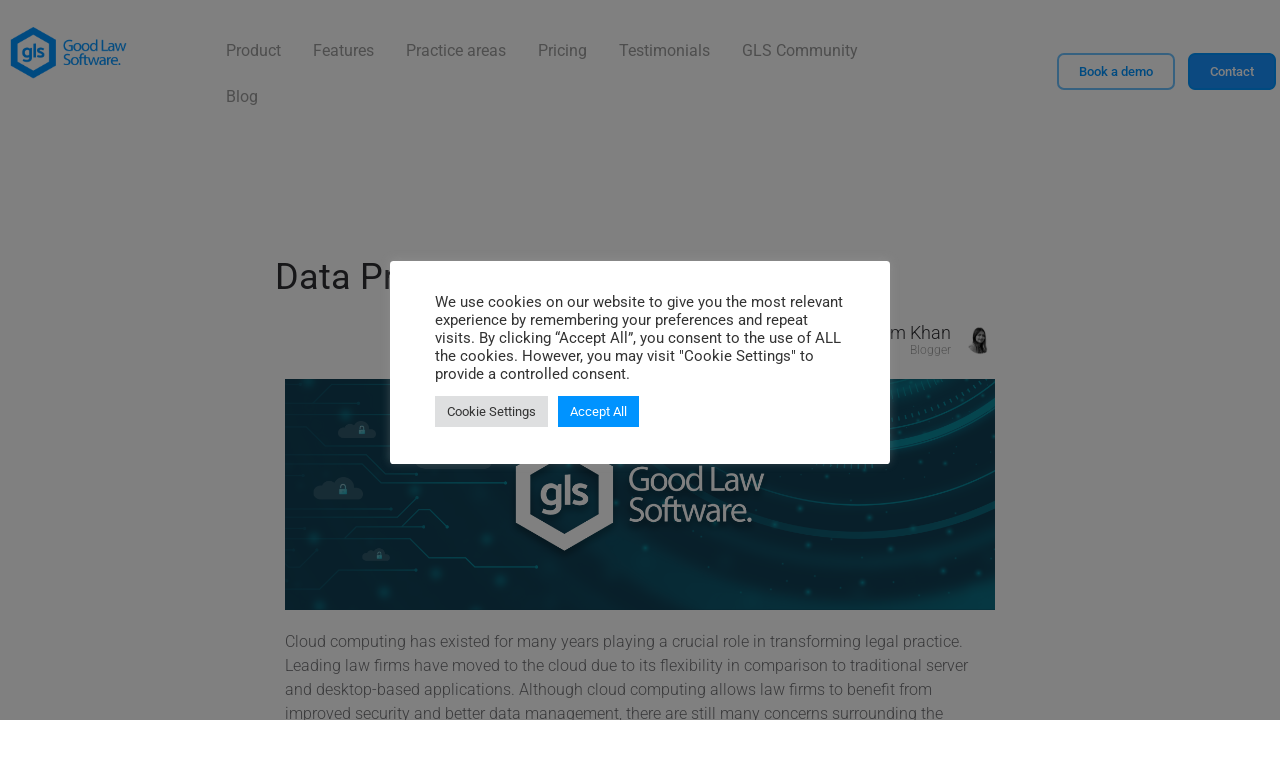

--- FILE ---
content_type: text/html; charset=UTF-8
request_url: https://goodlawsoftware.co.uk/business-management/data-protection-in-cloud-computing/
body_size: 121726
content:
<!doctype html>
<html lang="en">
<head>
	<meta charset="UTF-8">
	<meta name="viewport" content="width=device-width, initial-scale=1">
	<link rel="profile" href="https://gmpg.org/xfn/11">
	<meta name='robots' content='index, follow, max-image-preview:large, max-snippet:-1, max-video-preview:-1' />
	<style>img:is([sizes="auto" i], [sizes^="auto," i]) { contain-intrinsic-size: 3000px 1500px }</style>
	
	<!-- This site is optimized with the Yoast SEO plugin v26.5 - https://yoast.com/wordpress/plugins/seo/ -->
	<title>Data Protection In Cloud Computing - GOOD LAW SOFTWARE</title>
	<link rel="canonical" href="https://goodlawsoftware.co.uk/business-management/data-protection-in-cloud-computing/" />
	<meta property="og:locale" content="en_US" />
	<meta property="og:type" content="article" />
	<meta property="og:title" content="Data Protection In Cloud Computing - GOOD LAW SOFTWARE" />
	<meta property="og:description" content="Data Protection In Cloud Computing Cloud computing has existed for many years playing a crucial role in transforming legal practice. Leading law firms have moved to the cloud due to its flexibility in comparison to traditional server and desktop-based applications. Although cloud computing allows law firms to benefit from improved security and better data management, [&hellip;]" />
	<meta property="og:url" content="https://goodlawsoftware.co.uk/business-management/data-protection-in-cloud-computing/" />
	<meta property="og:site_name" content="GOOD LAW SOFTWARE" />
	<meta property="article:publisher" content="https://www.facebook.com/goodlawsoftware" />
	<meta property="article:published_time" content="2021-11-08T14:56:43+00:00" />
	<meta property="article:modified_time" content="2022-07-13T10:40:02+00:00" />
	<meta property="og:image" content="https://goodlawsoftware.co.uk/wp-content/uploads/2021/11/cloud-computing.png" />
	<meta property="og:image:width" content="1367" />
	<meta property="og:image:height" content="445" />
	<meta property="og:image:type" content="image/png" />
	<meta name="author" content="Atef Elmarakby" />
	<meta name="twitter:card" content="summary_large_image" />
	<meta name="twitter:creator" content="@goodlawsoftware" />
	<meta name="twitter:site" content="@goodlawsoftware" />
	<meta name="twitter:label1" content="Written by" />
	<meta name="twitter:data1" content="Atef Elmarakby" />
	<meta name="twitter:label2" content="Est. reading time" />
	<meta name="twitter:data2" content="10 minutes" />
	<script type="application/ld+json" class="yoast-schema-graph">{"@context":"https://schema.org","@graph":[{"@type":"Article","@id":"https://goodlawsoftware.co.uk/business-management/data-protection-in-cloud-computing/#article","isPartOf":{"@id":"https://goodlawsoftware.co.uk/business-management/data-protection-in-cloud-computing/"},"author":{"name":"Atef Elmarakby","@id":"https://goodlawsoftware.co.uk/#/schema/person/d576c005ad18cb25337585f69cda3b6e"},"headline":"Data Protection In Cloud Computing","datePublished":"2021-11-08T14:56:43+00:00","dateModified":"2022-07-13T10:40:02+00:00","mainEntityOfPage":{"@id":"https://goodlawsoftware.co.uk/business-management/data-protection-in-cloud-computing/"},"wordCount":2026,"publisher":{"@id":"https://goodlawsoftware.co.uk/#organization"},"image":{"@id":"https://goodlawsoftware.co.uk/business-management/data-protection-in-cloud-computing/#primaryimage"},"thumbnailUrl":"https://goodlawsoftware.co.uk/wp-content/uploads/2021/11/cloud-computing.png","articleSection":["Business &amp; Management"],"inLanguage":"en"},{"@type":"WebPage","@id":"https://goodlawsoftware.co.uk/business-management/data-protection-in-cloud-computing/","url":"https://goodlawsoftware.co.uk/business-management/data-protection-in-cloud-computing/","name":"Data Protection In Cloud Computing - GOOD LAW SOFTWARE","isPartOf":{"@id":"https://goodlawsoftware.co.uk/#website"},"primaryImageOfPage":{"@id":"https://goodlawsoftware.co.uk/business-management/data-protection-in-cloud-computing/#primaryimage"},"image":{"@id":"https://goodlawsoftware.co.uk/business-management/data-protection-in-cloud-computing/#primaryimage"},"thumbnailUrl":"https://goodlawsoftware.co.uk/wp-content/uploads/2021/11/cloud-computing.png","datePublished":"2021-11-08T14:56:43+00:00","dateModified":"2022-07-13T10:40:02+00:00","breadcrumb":{"@id":"https://goodlawsoftware.co.uk/business-management/data-protection-in-cloud-computing/#breadcrumb"},"inLanguage":"en","potentialAction":[{"@type":"ReadAction","target":["https://goodlawsoftware.co.uk/business-management/data-protection-in-cloud-computing/"]}]},{"@type":"ImageObject","inLanguage":"en","@id":"https://goodlawsoftware.co.uk/business-management/data-protection-in-cloud-computing/#primaryimage","url":"https://goodlawsoftware.co.uk/wp-content/uploads/2021/11/cloud-computing.png","contentUrl":"https://goodlawsoftware.co.uk/wp-content/uploads/2021/11/cloud-computing.png","width":1367,"height":445,"caption":"case management software, practice management software, legal accounting software, legaltech, technology for lawyers, case management, immigration, london, united kingdomcase management software, practice management software, legal accounting software, legaltech, technology for lawyers, case management, immigration, london, united kingdom"},{"@type":"BreadcrumbList","@id":"https://goodlawsoftware.co.uk/business-management/data-protection-in-cloud-computing/#breadcrumb","itemListElement":[{"@type":"ListItem","position":1,"name":"Home","item":"https://goodlawsoftware.co.uk/"},{"@type":"ListItem","position":2,"name":"Data Protection In Cloud Computing"}]},{"@type":"WebSite","@id":"https://goodlawsoftware.co.uk/#website","url":"https://goodlawsoftware.co.uk/","name":"GOOD LAW SOFTWARE","description":"","publisher":{"@id":"https://goodlawsoftware.co.uk/#organization"},"potentialAction":[{"@type":"SearchAction","target":{"@type":"EntryPoint","urlTemplate":"https://goodlawsoftware.co.uk/?s={search_term_string}"},"query-input":{"@type":"PropertyValueSpecification","valueRequired":true,"valueName":"search_term_string"}}],"inLanguage":"en"},{"@type":"Organization","@id":"https://goodlawsoftware.co.uk/#organization","name":"GOOD LAW SOFTWARE","url":"https://goodlawsoftware.co.uk/","logo":{"@type":"ImageObject","inLanguage":"en","@id":"https://goodlawsoftware.co.uk/#/schema/logo/image/","url":"https://goodlawsoftware.co.uk/wp-content/uploads/2022/05/logo.png","contentUrl":"https://goodlawsoftware.co.uk/wp-content/uploads/2022/05/logo.png","width":170,"height":75,"caption":"GOOD LAW SOFTWARE"},"image":{"@id":"https://goodlawsoftware.co.uk/#/schema/logo/image/"},"sameAs":["https://www.facebook.com/goodlawsoftware","https://x.com/goodlawsoftware","https://www.linkedin.com/company/67242953/admin/","https://www.instagram.com/goodlawsoftware.co.uk/"]},{"@type":"Person","@id":"https://goodlawsoftware.co.uk/#/schema/person/d576c005ad18cb25337585f69cda3b6e","name":"Atef Elmarakby","image":{"@type":"ImageObject","inLanguage":"en","@id":"https://goodlawsoftware.co.uk/#/schema/person/image/","url":"https://secure.gravatar.com/avatar/b302cdbf88a598996609ad64b2e67ef2bb4f5c3e9aa4989f603a2b69f9d2eb3c?s=96&d=mm&r=g","contentUrl":"https://secure.gravatar.com/avatar/b302cdbf88a598996609ad64b2e67ef2bb4f5c3e9aa4989f603a2b69f9d2eb3c?s=96&d=mm&r=g","caption":"Atef Elmarakby"},"url":"https://goodlawsoftware.co.uk/author/atef_gls/"}]}</script>
	<!-- / Yoast SEO plugin. -->


<link rel='dns-prefetch' href='//www.googletagmanager.com' />
<link rel='dns-prefetch' href='//fonts.googleapis.com' />
<link rel="alternate" type="application/rss+xml" title="GOOD LAW SOFTWARE &raquo; Feed" href="https://goodlawsoftware.co.uk/feed/" />
<link rel="alternate" type="application/rss+xml" title="GOOD LAW SOFTWARE &raquo; Comments Feed" href="https://goodlawsoftware.co.uk/comments/feed/" />
<script>
window._wpemojiSettings = {"baseUrl":"https:\/\/s.w.org\/images\/core\/emoji\/16.0.1\/72x72\/","ext":".png","svgUrl":"https:\/\/s.w.org\/images\/core\/emoji\/16.0.1\/svg\/","svgExt":".svg","source":{"concatemoji":"https:\/\/goodlawsoftware.co.uk\/wp-includes\/js\/wp-emoji-release.min.js?ver=6.8.3"}};
/*! This file is auto-generated */
!function(s,n){var o,i,e;function c(e){try{var t={supportTests:e,timestamp:(new Date).valueOf()};sessionStorage.setItem(o,JSON.stringify(t))}catch(e){}}function p(e,t,n){e.clearRect(0,0,e.canvas.width,e.canvas.height),e.fillText(t,0,0);var t=new Uint32Array(e.getImageData(0,0,e.canvas.width,e.canvas.height).data),a=(e.clearRect(0,0,e.canvas.width,e.canvas.height),e.fillText(n,0,0),new Uint32Array(e.getImageData(0,0,e.canvas.width,e.canvas.height).data));return t.every(function(e,t){return e===a[t]})}function u(e,t){e.clearRect(0,0,e.canvas.width,e.canvas.height),e.fillText(t,0,0);for(var n=e.getImageData(16,16,1,1),a=0;a<n.data.length;a++)if(0!==n.data[a])return!1;return!0}function f(e,t,n,a){switch(t){case"flag":return n(e,"\ud83c\udff3\ufe0f\u200d\u26a7\ufe0f","\ud83c\udff3\ufe0f\u200b\u26a7\ufe0f")?!1:!n(e,"\ud83c\udde8\ud83c\uddf6","\ud83c\udde8\u200b\ud83c\uddf6")&&!n(e,"\ud83c\udff4\udb40\udc67\udb40\udc62\udb40\udc65\udb40\udc6e\udb40\udc67\udb40\udc7f","\ud83c\udff4\u200b\udb40\udc67\u200b\udb40\udc62\u200b\udb40\udc65\u200b\udb40\udc6e\u200b\udb40\udc67\u200b\udb40\udc7f");case"emoji":return!a(e,"\ud83e\udedf")}return!1}function g(e,t,n,a){var r="undefined"!=typeof WorkerGlobalScope&&self instanceof WorkerGlobalScope?new OffscreenCanvas(300,150):s.createElement("canvas"),o=r.getContext("2d",{willReadFrequently:!0}),i=(o.textBaseline="top",o.font="600 32px Arial",{});return e.forEach(function(e){i[e]=t(o,e,n,a)}),i}function t(e){var t=s.createElement("script");t.src=e,t.defer=!0,s.head.appendChild(t)}"undefined"!=typeof Promise&&(o="wpEmojiSettingsSupports",i=["flag","emoji"],n.supports={everything:!0,everythingExceptFlag:!0},e=new Promise(function(e){s.addEventListener("DOMContentLoaded",e,{once:!0})}),new Promise(function(t){var n=function(){try{var e=JSON.parse(sessionStorage.getItem(o));if("object"==typeof e&&"number"==typeof e.timestamp&&(new Date).valueOf()<e.timestamp+604800&&"object"==typeof e.supportTests)return e.supportTests}catch(e){}return null}();if(!n){if("undefined"!=typeof Worker&&"undefined"!=typeof OffscreenCanvas&&"undefined"!=typeof URL&&URL.createObjectURL&&"undefined"!=typeof Blob)try{var e="postMessage("+g.toString()+"("+[JSON.stringify(i),f.toString(),p.toString(),u.toString()].join(",")+"));",a=new Blob([e],{type:"text/javascript"}),r=new Worker(URL.createObjectURL(a),{name:"wpTestEmojiSupports"});return void(r.onmessage=function(e){c(n=e.data),r.terminate(),t(n)})}catch(e){}c(n=g(i,f,p,u))}t(n)}).then(function(e){for(var t in e)n.supports[t]=e[t],n.supports.everything=n.supports.everything&&n.supports[t],"flag"!==t&&(n.supports.everythingExceptFlag=n.supports.everythingExceptFlag&&n.supports[t]);n.supports.everythingExceptFlag=n.supports.everythingExceptFlag&&!n.supports.flag,n.DOMReady=!1,n.readyCallback=function(){n.DOMReady=!0}}).then(function(){return e}).then(function(){var e;n.supports.everything||(n.readyCallback(),(e=n.source||{}).concatemoji?t(e.concatemoji):e.wpemoji&&e.twemoji&&(t(e.twemoji),t(e.wpemoji)))}))}((window,document),window._wpemojiSettings);
</script>
<style id='wp-emoji-styles-inline-css'>

	img.wp-smiley, img.emoji {
		display: inline !important;
		border: none !important;
		box-shadow: none !important;
		height: 1em !important;
		width: 1em !important;
		margin: 0 0.07em !important;
		vertical-align: -0.1em !important;
		background: none !important;
		padding: 0 !important;
	}
</style>
<link rel='stylesheet' id='wp-components-css' href='https://goodlawsoftware.co.uk/wp-includes/css/dist/components/style.min.css?ver=6.8.3' media='all' />
<link rel='stylesheet' id='wp-preferences-css' href='https://goodlawsoftware.co.uk/wp-includes/css/dist/preferences/style.min.css?ver=6.8.3' media='all' />
<link rel='stylesheet' id='wp-block-editor-css' href='https://goodlawsoftware.co.uk/wp-includes/css/dist/block-editor/style.min.css?ver=6.8.3' media='all' />
<link rel='stylesheet' id='wp-reusable-blocks-css' href='https://goodlawsoftware.co.uk/wp-includes/css/dist/reusable-blocks/style.min.css?ver=6.8.3' media='all' />
<link rel='stylesheet' id='wp-patterns-css' href='https://goodlawsoftware.co.uk/wp-includes/css/dist/patterns/style.min.css?ver=6.8.3' media='all' />
<link rel='stylesheet' id='wp-editor-css' href='https://goodlawsoftware.co.uk/wp-includes/css/dist/editor/style.min.css?ver=6.8.3' media='all' />
<link rel='stylesheet' id='sjb_shortcode_block-cgb-style-css-css' href='https://goodlawsoftware.co.uk/wp-content/plugins/simple-job-board/sjb-block/dist/blocks.style.build.css' media='all' />
<style id='global-styles-inline-css'>
:root{--wp--preset--aspect-ratio--square: 1;--wp--preset--aspect-ratio--4-3: 4/3;--wp--preset--aspect-ratio--3-4: 3/4;--wp--preset--aspect-ratio--3-2: 3/2;--wp--preset--aspect-ratio--2-3: 2/3;--wp--preset--aspect-ratio--16-9: 16/9;--wp--preset--aspect-ratio--9-16: 9/16;--wp--preset--color--black: #000000;--wp--preset--color--cyan-bluish-gray: #abb8c3;--wp--preset--color--white: #ffffff;--wp--preset--color--pale-pink: #f78da7;--wp--preset--color--vivid-red: #cf2e2e;--wp--preset--color--luminous-vivid-orange: #ff6900;--wp--preset--color--luminous-vivid-amber: #fcb900;--wp--preset--color--light-green-cyan: #7bdcb5;--wp--preset--color--vivid-green-cyan: #00d084;--wp--preset--color--pale-cyan-blue: #8ed1fc;--wp--preset--color--vivid-cyan-blue: #0693e3;--wp--preset--color--vivid-purple: #9b51e0;--wp--preset--gradient--vivid-cyan-blue-to-vivid-purple: linear-gradient(135deg,rgba(6,147,227,1) 0%,rgb(155,81,224) 100%);--wp--preset--gradient--light-green-cyan-to-vivid-green-cyan: linear-gradient(135deg,rgb(122,220,180) 0%,rgb(0,208,130) 100%);--wp--preset--gradient--luminous-vivid-amber-to-luminous-vivid-orange: linear-gradient(135deg,rgba(252,185,0,1) 0%,rgba(255,105,0,1) 100%);--wp--preset--gradient--luminous-vivid-orange-to-vivid-red: linear-gradient(135deg,rgba(255,105,0,1) 0%,rgb(207,46,46) 100%);--wp--preset--gradient--very-light-gray-to-cyan-bluish-gray: linear-gradient(135deg,rgb(238,238,238) 0%,rgb(169,184,195) 100%);--wp--preset--gradient--cool-to-warm-spectrum: linear-gradient(135deg,rgb(74,234,220) 0%,rgb(151,120,209) 20%,rgb(207,42,186) 40%,rgb(238,44,130) 60%,rgb(251,105,98) 80%,rgb(254,248,76) 100%);--wp--preset--gradient--blush-light-purple: linear-gradient(135deg,rgb(255,206,236) 0%,rgb(152,150,240) 100%);--wp--preset--gradient--blush-bordeaux: linear-gradient(135deg,rgb(254,205,165) 0%,rgb(254,45,45) 50%,rgb(107,0,62) 100%);--wp--preset--gradient--luminous-dusk: linear-gradient(135deg,rgb(255,203,112) 0%,rgb(199,81,192) 50%,rgb(65,88,208) 100%);--wp--preset--gradient--pale-ocean: linear-gradient(135deg,rgb(255,245,203) 0%,rgb(182,227,212) 50%,rgb(51,167,181) 100%);--wp--preset--gradient--electric-grass: linear-gradient(135deg,rgb(202,248,128) 0%,rgb(113,206,126) 100%);--wp--preset--gradient--midnight: linear-gradient(135deg,rgb(2,3,129) 0%,rgb(40,116,252) 100%);--wp--preset--font-size--small: 13px;--wp--preset--font-size--medium: 20px;--wp--preset--font-size--large: 36px;--wp--preset--font-size--x-large: 42px;--wp--preset--spacing--20: 0.44rem;--wp--preset--spacing--30: 0.67rem;--wp--preset--spacing--40: 1rem;--wp--preset--spacing--50: 1.5rem;--wp--preset--spacing--60: 2.25rem;--wp--preset--spacing--70: 3.38rem;--wp--preset--spacing--80: 5.06rem;--wp--preset--shadow--natural: 6px 6px 9px rgba(0, 0, 0, 0.2);--wp--preset--shadow--deep: 12px 12px 50px rgba(0, 0, 0, 0.4);--wp--preset--shadow--sharp: 6px 6px 0px rgba(0, 0, 0, 0.2);--wp--preset--shadow--outlined: 6px 6px 0px -3px rgba(255, 255, 255, 1), 6px 6px rgba(0, 0, 0, 1);--wp--preset--shadow--crisp: 6px 6px 0px rgba(0, 0, 0, 1);}:root { --wp--style--global--content-size: 800px;--wp--style--global--wide-size: 1200px; }:where(body) { margin: 0; }.wp-site-blocks > .alignleft { float: left; margin-right: 2em; }.wp-site-blocks > .alignright { float: right; margin-left: 2em; }.wp-site-blocks > .aligncenter { justify-content: center; margin-left: auto; margin-right: auto; }:where(.wp-site-blocks) > * { margin-block-start: 24px; margin-block-end: 0; }:where(.wp-site-blocks) > :first-child { margin-block-start: 0; }:where(.wp-site-blocks) > :last-child { margin-block-end: 0; }:root { --wp--style--block-gap: 24px; }:root :where(.is-layout-flow) > :first-child{margin-block-start: 0;}:root :where(.is-layout-flow) > :last-child{margin-block-end: 0;}:root :where(.is-layout-flow) > *{margin-block-start: 24px;margin-block-end: 0;}:root :where(.is-layout-constrained) > :first-child{margin-block-start: 0;}:root :where(.is-layout-constrained) > :last-child{margin-block-end: 0;}:root :where(.is-layout-constrained) > *{margin-block-start: 24px;margin-block-end: 0;}:root :where(.is-layout-flex){gap: 24px;}:root :where(.is-layout-grid){gap: 24px;}.is-layout-flow > .alignleft{float: left;margin-inline-start: 0;margin-inline-end: 2em;}.is-layout-flow > .alignright{float: right;margin-inline-start: 2em;margin-inline-end: 0;}.is-layout-flow > .aligncenter{margin-left: auto !important;margin-right: auto !important;}.is-layout-constrained > .alignleft{float: left;margin-inline-start: 0;margin-inline-end: 2em;}.is-layout-constrained > .alignright{float: right;margin-inline-start: 2em;margin-inline-end: 0;}.is-layout-constrained > .aligncenter{margin-left: auto !important;margin-right: auto !important;}.is-layout-constrained > :where(:not(.alignleft):not(.alignright):not(.alignfull)){max-width: var(--wp--style--global--content-size);margin-left: auto !important;margin-right: auto !important;}.is-layout-constrained > .alignwide{max-width: var(--wp--style--global--wide-size);}body .is-layout-flex{display: flex;}.is-layout-flex{flex-wrap: wrap;align-items: center;}.is-layout-flex > :is(*, div){margin: 0;}body .is-layout-grid{display: grid;}.is-layout-grid > :is(*, div){margin: 0;}body{padding-top: 0px;padding-right: 0px;padding-bottom: 0px;padding-left: 0px;}a:where(:not(.wp-element-button)){text-decoration: underline;}:root :where(.wp-element-button, .wp-block-button__link){background-color: #32373c;border-width: 0;color: #fff;font-family: inherit;font-size: inherit;line-height: inherit;padding: calc(0.667em + 2px) calc(1.333em + 2px);text-decoration: none;}.has-black-color{color: var(--wp--preset--color--black) !important;}.has-cyan-bluish-gray-color{color: var(--wp--preset--color--cyan-bluish-gray) !important;}.has-white-color{color: var(--wp--preset--color--white) !important;}.has-pale-pink-color{color: var(--wp--preset--color--pale-pink) !important;}.has-vivid-red-color{color: var(--wp--preset--color--vivid-red) !important;}.has-luminous-vivid-orange-color{color: var(--wp--preset--color--luminous-vivid-orange) !important;}.has-luminous-vivid-amber-color{color: var(--wp--preset--color--luminous-vivid-amber) !important;}.has-light-green-cyan-color{color: var(--wp--preset--color--light-green-cyan) !important;}.has-vivid-green-cyan-color{color: var(--wp--preset--color--vivid-green-cyan) !important;}.has-pale-cyan-blue-color{color: var(--wp--preset--color--pale-cyan-blue) !important;}.has-vivid-cyan-blue-color{color: var(--wp--preset--color--vivid-cyan-blue) !important;}.has-vivid-purple-color{color: var(--wp--preset--color--vivid-purple) !important;}.has-black-background-color{background-color: var(--wp--preset--color--black) !important;}.has-cyan-bluish-gray-background-color{background-color: var(--wp--preset--color--cyan-bluish-gray) !important;}.has-white-background-color{background-color: var(--wp--preset--color--white) !important;}.has-pale-pink-background-color{background-color: var(--wp--preset--color--pale-pink) !important;}.has-vivid-red-background-color{background-color: var(--wp--preset--color--vivid-red) !important;}.has-luminous-vivid-orange-background-color{background-color: var(--wp--preset--color--luminous-vivid-orange) !important;}.has-luminous-vivid-amber-background-color{background-color: var(--wp--preset--color--luminous-vivid-amber) !important;}.has-light-green-cyan-background-color{background-color: var(--wp--preset--color--light-green-cyan) !important;}.has-vivid-green-cyan-background-color{background-color: var(--wp--preset--color--vivid-green-cyan) !important;}.has-pale-cyan-blue-background-color{background-color: var(--wp--preset--color--pale-cyan-blue) !important;}.has-vivid-cyan-blue-background-color{background-color: var(--wp--preset--color--vivid-cyan-blue) !important;}.has-vivid-purple-background-color{background-color: var(--wp--preset--color--vivid-purple) !important;}.has-black-border-color{border-color: var(--wp--preset--color--black) !important;}.has-cyan-bluish-gray-border-color{border-color: var(--wp--preset--color--cyan-bluish-gray) !important;}.has-white-border-color{border-color: var(--wp--preset--color--white) !important;}.has-pale-pink-border-color{border-color: var(--wp--preset--color--pale-pink) !important;}.has-vivid-red-border-color{border-color: var(--wp--preset--color--vivid-red) !important;}.has-luminous-vivid-orange-border-color{border-color: var(--wp--preset--color--luminous-vivid-orange) !important;}.has-luminous-vivid-amber-border-color{border-color: var(--wp--preset--color--luminous-vivid-amber) !important;}.has-light-green-cyan-border-color{border-color: var(--wp--preset--color--light-green-cyan) !important;}.has-vivid-green-cyan-border-color{border-color: var(--wp--preset--color--vivid-green-cyan) !important;}.has-pale-cyan-blue-border-color{border-color: var(--wp--preset--color--pale-cyan-blue) !important;}.has-vivid-cyan-blue-border-color{border-color: var(--wp--preset--color--vivid-cyan-blue) !important;}.has-vivid-purple-border-color{border-color: var(--wp--preset--color--vivid-purple) !important;}.has-vivid-cyan-blue-to-vivid-purple-gradient-background{background: var(--wp--preset--gradient--vivid-cyan-blue-to-vivid-purple) !important;}.has-light-green-cyan-to-vivid-green-cyan-gradient-background{background: var(--wp--preset--gradient--light-green-cyan-to-vivid-green-cyan) !important;}.has-luminous-vivid-amber-to-luminous-vivid-orange-gradient-background{background: var(--wp--preset--gradient--luminous-vivid-amber-to-luminous-vivid-orange) !important;}.has-luminous-vivid-orange-to-vivid-red-gradient-background{background: var(--wp--preset--gradient--luminous-vivid-orange-to-vivid-red) !important;}.has-very-light-gray-to-cyan-bluish-gray-gradient-background{background: var(--wp--preset--gradient--very-light-gray-to-cyan-bluish-gray) !important;}.has-cool-to-warm-spectrum-gradient-background{background: var(--wp--preset--gradient--cool-to-warm-spectrum) !important;}.has-blush-light-purple-gradient-background{background: var(--wp--preset--gradient--blush-light-purple) !important;}.has-blush-bordeaux-gradient-background{background: var(--wp--preset--gradient--blush-bordeaux) !important;}.has-luminous-dusk-gradient-background{background: var(--wp--preset--gradient--luminous-dusk) !important;}.has-pale-ocean-gradient-background{background: var(--wp--preset--gradient--pale-ocean) !important;}.has-electric-grass-gradient-background{background: var(--wp--preset--gradient--electric-grass) !important;}.has-midnight-gradient-background{background: var(--wp--preset--gradient--midnight) !important;}.has-small-font-size{font-size: var(--wp--preset--font-size--small) !important;}.has-medium-font-size{font-size: var(--wp--preset--font-size--medium) !important;}.has-large-font-size{font-size: var(--wp--preset--font-size--large) !important;}.has-x-large-font-size{font-size: var(--wp--preset--font-size--x-large) !important;}
:root :where(.wp-block-pullquote){font-size: 1.5em;line-height: 1.6;}
</style>
<link rel='stylesheet' id='contact-form-7-css' href='https://goodlawsoftware.co.uk/wp-content/plugins/contact-form-7/includes/css/styles.css?ver=6.1.4' media='all' />
<link rel='stylesheet' id='cookie-law-info-css' href='https://goodlawsoftware.co.uk/wp-content/plugins/cookie-law-info/legacy/public/css/cookie-law-info-public.css?ver=3.3.8' media='all' />
<link rel='stylesheet' id='cookie-law-info-gdpr-css' href='https://goodlawsoftware.co.uk/wp-content/plugins/cookie-law-info/legacy/public/css/cookie-law-info-gdpr.css?ver=3.3.8' media='all' />
<link rel='stylesheet' id='nbcpf-intlTelInput-style-css' href='https://goodlawsoftware.co.uk/wp-content/plugins/country-phone-field-contact-form-7/assets/css/intlTelInput.min.css?ver=6.8.3' media='all' />
<link rel='stylesheet' id='nbcpf-countryFlag-style-css' href='https://goodlawsoftware.co.uk/wp-content/plugins/country-phone-field-contact-form-7/assets/css/countrySelect.min.css?ver=6.8.3' media='all' />
<link rel='stylesheet' id='simple-job-board-google-fonts-css' href='https://fonts.googleapis.com/css?family=Roboto%3A100%2C100i%2C300%2C300i%2C400%2C400i%2C500%2C500i%2C700%2C700i%2C900%2C900i&#038;ver=2.14.0' media='all' />
<link rel='stylesheet' id='sjb-fontawesome-css' href='https://goodlawsoftware.co.uk/wp-content/plugins/simple-job-board/includes/css/font-awesome.min.css?ver=5.15.4' media='all' />
<link rel='stylesheet' id='simple-job-board-jquery-ui-css' href='https://goodlawsoftware.co.uk/wp-content/plugins/simple-job-board/public/css/jquery-ui.css?ver=1.12.1' media='all' />
<link rel='stylesheet' id='simple-job-board-frontend-css' href='https://goodlawsoftware.co.uk/wp-content/plugins/simple-job-board/public/css/simple-job-board-public.css?ver=3.0.0' media='all' />
<link rel='stylesheet' id='htbbootstrap-css' href='https://goodlawsoftware.co.uk/wp-content/plugins/ht-mega-for-elementor/assets/css/htbbootstrap.css?ver=3.0.2' media='all' />
<link rel='stylesheet' id='font-awesome-css' href='https://goodlawsoftware.co.uk/wp-content/plugins/elementor/assets/lib/font-awesome/css/font-awesome.min.css?ver=4.7.0' media='all' />
<link rel='stylesheet' id='htmega-animation-css' href='https://goodlawsoftware.co.uk/wp-content/plugins/ht-mega-for-elementor/assets/css/animation.css?ver=3.0.2' media='all' />
<link rel='stylesheet' id='htmega-keyframes-css' href='https://goodlawsoftware.co.uk/wp-content/plugins/ht-mega-for-elementor/assets/css/htmega-keyframes.css?ver=3.0.2' media='all' />
<link rel='stylesheet' id='htmega-global-style-min-css' href='https://goodlawsoftware.co.uk/wp-content/plugins/ht-mega-for-elementor/assets/css/htmega-global-style.min.css?ver=3.0.2' media='all' />
<link rel='stylesheet' id='hello-elementor-css' href='https://goodlawsoftware.co.uk/wp-content/themes/hello-elementor/assets/css/reset.css?ver=3.4.5' media='all' />
<link rel='stylesheet' id='hello-elementor-theme-style-css' href='https://goodlawsoftware.co.uk/wp-content/themes/hello-elementor/assets/css/theme.css?ver=3.4.5' media='all' />
<link rel='stylesheet' id='hello-elementor-header-footer-css' href='https://goodlawsoftware.co.uk/wp-content/themes/hello-elementor/assets/css/header-footer.css?ver=3.4.5' media='all' />
<link rel='stylesheet' id='elementor-frontend-css' href='https://goodlawsoftware.co.uk/wp-content/plugins/elementor/assets/css/frontend.min.css?ver=3.33.4' media='all' />
<link rel='stylesheet' id='elementor-post-5-css' href='https://goodlawsoftware.co.uk/wp-content/uploads/elementor/css/post-5.css?ver=1765369299' media='all' />
<link rel='stylesheet' id='elementor-icons-css' href='https://goodlawsoftware.co.uk/wp-content/plugins/elementor/assets/lib/eicons/css/elementor-icons.min.css?ver=5.44.0' media='all' />
<link rel='stylesheet' id='elementor-pro-css' href='https://goodlawsoftware.co.uk/wp-content/plugins/elementor-pro/assets/css/frontend.min.css?ver=3.7.1' media='all' />
<link rel='stylesheet' id='widget-heading-css' href='https://goodlawsoftware.co.uk/wp-content/plugins/elementor/assets/css/widget-heading.min.css?ver=3.33.4' media='all' />
<link rel='stylesheet' id='widget-image-css' href='https://goodlawsoftware.co.uk/wp-content/plugins/elementor/assets/css/widget-image.min.css?ver=3.33.4' media='all' />
<link rel='stylesheet' id='elementor-post-5077-css' href='https://goodlawsoftware.co.uk/wp-content/uploads/elementor/css/post-5077.css?ver=1765399908' media='all' />
<link rel='stylesheet' id='elementor-post-39-css' href='https://goodlawsoftware.co.uk/wp-content/uploads/elementor/css/post-39.css?ver=1765369300' media='all' />
<link rel='stylesheet' id='elementor-post-52-css' href='https://goodlawsoftware.co.uk/wp-content/uploads/elementor/css/post-52.css?ver=1765369300' media='all' />
<link rel='stylesheet' id='elementor-post-230-css' href='https://goodlawsoftware.co.uk/wp-content/uploads/elementor/css/post-230.css?ver=1765369380' media='all' />
<link rel='stylesheet' id='newsletter-css' href='https://goodlawsoftware.co.uk/wp-content/plugins/newsletter/style.css?ver=9.1.0' media='all' />
<link rel='stylesheet' id='newsletter-popup-css' href='https://goodlawsoftware.co.uk/wp-content/plugins/newsletter/subscription/assets/popup.css?ver=9.1.0' media='all' />
<link rel='stylesheet' id='ecs-styles-css' href='https://goodlawsoftware.co.uk/wp-content/plugins/ele-custom-skin/assets/css/ecs-style.css?ver=3.1.9' media='all' />
<link rel='stylesheet' id='elementor-gf-local-roboto-css' href='https://goodlawsoftware.co.uk/wp-content/uploads/elementor/google-fonts/css/roboto.css?ver=1742257694' media='all' />
<link rel='stylesheet' id='elementor-icons-shared-0-css' href='https://goodlawsoftware.co.uk/wp-content/plugins/elementor/assets/lib/font-awesome/css/fontawesome.min.css?ver=5.15.3' media='all' />
<link rel='stylesheet' id='elementor-icons-fa-solid-css' href='https://goodlawsoftware.co.uk/wp-content/plugins/elementor/assets/lib/font-awesome/css/solid.min.css?ver=5.15.3' media='all' />
<link rel='stylesheet' id='elementor-icons-fa-brands-css' href='https://goodlawsoftware.co.uk/wp-content/plugins/elementor/assets/lib/font-awesome/css/brands.min.css?ver=5.15.3' media='all' />
<script src="https://goodlawsoftware.co.uk/wp-includes/js/jquery/jquery.min.js?ver=3.7.1" id="jquery-core-js"></script>
<script src="https://goodlawsoftware.co.uk/wp-includes/js/jquery/jquery-migrate.min.js?ver=3.4.1" id="jquery-migrate-js"></script>
<script id="cookie-law-info-js-extra">
var Cli_Data = {"nn_cookie_ids":[],"cookielist":[],"non_necessary_cookies":[],"ccpaEnabled":"","ccpaRegionBased":"","ccpaBarEnabled":"1","strictlyEnabled":["necessary","obligatoire"],"ccpaType":"gdpr","js_blocking":"1","custom_integration":"","triggerDomRefresh":"","secure_cookies":""};
var cli_cookiebar_settings = {"animate_speed_hide":"500","animate_speed_show":"500","background":"#FFF","border":"#b1a6a6c2","border_on":"","button_1_button_colour":"#0093ff","button_1_button_hover":"#0076cc","button_1_link_colour":"#fff","button_1_as_button":"1","button_1_new_win":"","button_2_button_colour":"#333","button_2_button_hover":"#292929","button_2_link_colour":"#444","button_2_as_button":"","button_2_hidebar":"","button_3_button_colour":"#dedfe0","button_3_button_hover":"#b2b2b3","button_3_link_colour":"#333333","button_3_as_button":"1","button_3_new_win":"","button_4_button_colour":"#dedfe0","button_4_button_hover":"#b2b2b3","button_4_link_colour":"#333333","button_4_as_button":"1","button_7_button_colour":"#0093ff","button_7_button_hover":"#0076cc","button_7_link_colour":"#fff","button_7_as_button":"1","button_7_new_win":"","font_family":"inherit","header_fix":"","notify_animate_hide":"1","notify_animate_show":"1","notify_div_id":"#cookie-law-info-bar","notify_position_horizontal":"right","notify_position_vertical":"bottom","scroll_close":"","scroll_close_reload":"","accept_close_reload":"","reject_close_reload":"","showagain_tab":"","showagain_background":"#fff","showagain_border":"#000","showagain_div_id":"#cookie-law-info-again","showagain_x_position":"100px","text":"#333333","show_once_yn":"","show_once":"10000","logging_on":"","as_popup":"","popup_overlay":"1","bar_heading_text":"","cookie_bar_as":"popup","popup_showagain_position":"bottom-right","widget_position":"left"};
var log_object = {"ajax_url":"https:\/\/goodlawsoftware.co.uk\/wp-admin\/admin-ajax.php"};
</script>
<script src="https://goodlawsoftware.co.uk/wp-content/plugins/cookie-law-info/legacy/public/js/cookie-law-info-public.js?ver=3.3.8" id="cookie-law-info-js"></script>

<!-- Google tag (gtag.js) snippet added by Site Kit -->
<!-- Google Analytics snippet added by Site Kit -->
<script src="https://www.googletagmanager.com/gtag/js?id=G-3CL5QRLZ71" id="google_gtagjs-js" async></script>
<script id="google_gtagjs-js-after">
window.dataLayer = window.dataLayer || [];function gtag(){dataLayer.push(arguments);}
gtag("set","linker",{"domains":["goodlawsoftware.co.uk"]});
gtag("js", new Date());
gtag("set", "developer_id.dZTNiMT", true);
gtag("config", "G-3CL5QRLZ71");
</script>
<script id="ecs_ajax_load-js-extra">
var ecs_ajax_params = {"ajaxurl":"https:\/\/goodlawsoftware.co.uk\/wp-admin\/admin-ajax.php","posts":"{\"page\":0,\"name\":\"data-protection-in-cloud-computing\",\"category_name\":\"business-management\",\"error\":\"\",\"m\":\"\",\"p\":0,\"post_parent\":\"\",\"subpost\":\"\",\"subpost_id\":\"\",\"attachment\":\"\",\"attachment_id\":0,\"pagename\":\"\",\"page_id\":0,\"second\":\"\",\"minute\":\"\",\"hour\":\"\",\"day\":0,\"monthnum\":0,\"year\":0,\"w\":0,\"tag\":\"\",\"cat\":\"\",\"tag_id\":\"\",\"author\":\"\",\"author_name\":\"\",\"feed\":\"\",\"tb\":\"\",\"paged\":0,\"meta_key\":\"\",\"meta_value\":\"\",\"preview\":\"\",\"s\":\"\",\"sentence\":\"\",\"title\":\"\",\"fields\":\"all\",\"menu_order\":\"\",\"embed\":\"\",\"category__in\":[],\"category__not_in\":[],\"category__and\":[],\"post__in\":[],\"post__not_in\":[],\"post_name__in\":[],\"tag__in\":[],\"tag__not_in\":[],\"tag__and\":[],\"tag_slug__in\":[],\"tag_slug__and\":[],\"post_parent__in\":[],\"post_parent__not_in\":[],\"author__in\":[],\"author__not_in\":[],\"search_columns\":[],\"ignore_sticky_posts\":false,\"suppress_filters\":false,\"cache_results\":true,\"update_post_term_cache\":true,\"update_menu_item_cache\":false,\"lazy_load_term_meta\":true,\"update_post_meta_cache\":true,\"post_type\":\"\",\"posts_per_page\":10,\"nopaging\":false,\"comments_per_page\":\"50\",\"no_found_rows\":false,\"order\":\"DESC\"}"};
</script>
<script src="https://goodlawsoftware.co.uk/wp-content/plugins/ele-custom-skin/assets/js/ecs_ajax_pagination.js?ver=3.1.9" id="ecs_ajax_load-js"></script>
<script src="https://goodlawsoftware.co.uk/wp-content/plugins/ele-custom-skin/assets/js/ecs.js?ver=3.1.9" id="ecs-script-js"></script>
<link rel="https://api.w.org/" href="https://goodlawsoftware.co.uk/wp-json/" /><link rel="alternate" title="JSON" type="application/json" href="https://goodlawsoftware.co.uk/wp-json/wp/v2/posts/5077" /><link rel="EditURI" type="application/rsd+xml" title="RSD" href="https://goodlawsoftware.co.uk/xmlrpc.php?rsd" />
<meta name="generator" content="WordPress 6.8.3" />
<link rel='shortlink' href='https://goodlawsoftware.co.uk/?p=5077' />
<link rel="alternate" title="oEmbed (JSON)" type="application/json+oembed" href="https://goodlawsoftware.co.uk/wp-json/oembed/1.0/embed?url=https%3A%2F%2Fgoodlawsoftware.co.uk%2Fbusiness-management%2Fdata-protection-in-cloud-computing%2F" />
<link rel="alternate" title="oEmbed (XML)" type="text/xml+oembed" href="https://goodlawsoftware.co.uk/wp-json/oembed/1.0/embed?url=https%3A%2F%2Fgoodlawsoftware.co.uk%2Fbusiness-management%2Fdata-protection-in-cloud-computing%2F&#038;format=xml" />
<!-- start Simple Custom CSS and JS -->
<style>
.elementor-custom-embed-play i{
	text-shadow: none!important;
    /* border: none!important; */
    background: rgba(0,0,0,.4)!important;
    font-size: 20px;
    padding: 30px 34px;
    border-radius: 50%;
}
.myheader .dark_btn a{
	color:#fff!important;
}
.gls_team a{
    pointer-events: none;
}
.myheader .dark_btn a:hover,.myheader .dark_btn a:focus{
	color:#0093ff!important;
}
.cli-tab-footer .wt-cli-privacy-accept-btn {
    background-color: #0093ff!important;
}
.cli-switch input:checked + .cli-slider {
    background-color: #ccc;
}
.cli-switch .cli-slider:before {
    background-color: #999!important;
    left: 25px!important;
}
input[type=checkbox]:checked+label:before {
    background-color: #4087e2!important;
    color: #fff;
}
input[type=checkbox]+label[for] {
    margin-left: 0!important;
}
span.elementor-icon-list-icon {
    position: absolute;
    top: 3px;
    left: -3px;
}
li.elementor-icon-list-item {
    position: relative!important;
    padding: 0 0 0 10px!important;
}
[type=checkbox], [type=file], [type=radio] {
    margin: 0 0 1.55556rem;
    display: none;
}
.elementor-widget-container p {
    margin-bottom: 0!important;
}
.elementor-blockquote__content:after {
    content: "”";
	color: #2E2E32!important;
	opacity:.9;
	font-weight: 900;
    float: right;
	font-size: 70px!important;
    font-family: rockwell!important;
	height:.6em;
	    margin-top: 60px;
	    margin-right: -20px;
}
.elementor-blockquote p.elementor-blockquote__content{
	    padding: 0 60px!important;
}
span.elementor-price-table__integer-part {
    margin-bottom: 20px;
}
.under_line span{
	text-decoration: underline;
    text-underline-offset: 5px;
    text-decoration-color: #0093FF;
    text-decoration-thickness: 5px;
	
}
.htmega-form-wrapper form input[type="checkbox"]{
	width:auto!important;
	height:auto!important;
}
.wpcf7-list-item{
	margin:0;
}
.elementor-blockquote--skin-quotation .elementor-blockquote:before {
    color: #2E2E32!important;
	opacity:.9;
	
	font-size: 70px!important;
    font-family: rockwell!important;
}
.eicon-play:before {
    content: '\f04b'!important;
    font-family: 'FontAwesome'!important;
    margin-right: -3px!important;
}
.feature_title span{
	color:#0093ff;
}
.features_home a.elementor-post__read-more {
    /* text-align: right; */
    float: right;
}

.features_home .elementor-grid-item ul,.features_home .mylist ul{
	list-style:none;
	margin:0;
}
.features_home .elementor-grid-item ul li:before,.features_home .mylist ul li:before{
	margin-right: 5px;
	width:40px;
	height:40px;
	content:"\f00c";
	font-family:'FontAwesome'!important;
}
.features_home .elementor-grid-item ul li,.features_home .mylist ul li{
	padding-bottom:10px;
	font-size:14px;
	font-weight:500;
	color:#2e2e32;
	font-family:roboto;
}
.htmega-single-post-slide .post-btn a.readmore-btn {
    border: none!important;
    text-align: left;
    padding: 0!important;
	color:#0093ff!important;
}
.htmega-single-post-slide .post-btn a.readmore-btn:hover {
    background:none!important;
	color:#2e2e32!important;
}
.faq_contact .elementor-accordion-item {
    border: none!important;
}
.faq_contact .elementor-tab-title {
    border-bottom: #2e2e32 1px solid!important;
}
.faq_contact .elementor-tab-content {
    border-bottom: #2e2e32 1px solid;
}

.contact_form .htmega-form-wrapper {
    border-radius: 15px;
}
.contact_form label {
    text-align: left;
    padding: 0!important;
}
.gmap {
    margin-bottom: 0!important;
}
.form-row{
	width:100%;
	clear:both;
}
.form-row label {
    padding-top: 10px!important;
}
.formcol{
	width:49%;
	margin-right:2%;
	float:left;
}
.formcol:last-child{
	margin-right:0;
}
.form-row:after{
	clear:both;
}
.formtitle{
	text-align:left;
	font-family:'roboto';
}
.formcol input,.formcol2 input{
	margin:0!important;
}
.formcol textarea,.formcol2 textarea{
	margin:0!important;
}
.form-row input[type="tel"]{
	width:100%!important;
}
.intl-tel-input {
    width: 100%;
}
.form-row textarea{
	height:80px;
	background:#fff;
	
}
.pricing_plan .elementor-price-table__price {
    padding: 0!important;
}
.pricing_plan .elementor-price-table__ribbon.elementor-ribbon-right {
    transform: none;
    -webkit-transform: none;
}
.pricing_plan .elementor-price-table__ribbon-inner {
    transform: none;
    -webkit-transform: none;
    margin: 0;
    width: 120px;
    height: 120px;
    line-height: 20px;
    font-size: 18px;
    padding: 40px 11px 5px 11px;
    position: absolute;
    top: -55px;
    left: 55px;
    border-radius: 50%;
}
.pricing_plan .elementor-price-table__ribbon.elementor-ribbon-right {
    overflow: visible;
}
.feature_home li{
	font-size:14px;
	font-weight:600;
}
@media only screen and (max-width: 900px) {
 nav.elementor-nav-menu--dropdown.elementor-nav-menu__container {
    top: 70px!important;
}
	.large-12.columns.checkbox {
    padding: 0 0 0 40px;
}
}
mybutton:hover {
    background-color: #2070d6!important;
}
.mybutton{
	width: 100%!important;
    color: #fff!important;
    font-size: .77778rem!important;
    font-weight: 600!important;
    margin-top: 1.33333rem!important;
    margin-bottom: 0;
    text-transform: uppercase!important;
    letter-spacing: .9px;
    border-radius: 0px 15px 15px 0px!important;
    background-color: #2070d6;
	position: absolute;
    top: 29px;
    left: -1px;
	background-color: #1890FF!important;
    /* padding: 17.5px 0!important; */
}
.mybtn{
	position:relative;
}

[type=checkbox], [type=file], [type=radio] {
    display: inline-block!important; 
}
.large-12.columns.checkbox input[type="checkbox"] {
    margin: 0;
}
.large-12.columns.checkbox {
    font-size: 12px;
    clear: both;
    display: block;
    width: 100%!important;
    text-align: left;
    padding: 0;
    margin-top: -120px!important;
}
.accept_text{
	color:#fff;
	font-size:12px;
	
}
.accept_text a{
	color:#1890FF;
	
}
.wpcf7-response-output{
	color:#fff;
}</style>
<!-- end Simple Custom CSS and JS -->
<!-- start Simple Custom CSS and JS -->
<style>
@charset "UTF-8";
.wp-block-audio figcaption {
    margin-top: .5em;
    margin-bottom: 1em
}

.wp-block-audio audio {
    width: 100%;
    min-width: 300px
}

.wp-block-button {
    color: #fff
}

.wp-block-button.aligncenter {
    text-align: center
}

.wp-block-button.alignright {
    text-align: right
}

.wp-block-button__link {
    background-color: #32373c;
    border: none;
    border-radius: 28px;
    box-shadow: none;
    color: inherit;
    cursor: pointer;
    display: inline-block;
    font-size: 18px;
    margin: 0;
    padding: 12px 24px;
    text-align: center;
    text-decoration: none;
    overflow-wrap: break-word
}

.wp-block-button__link:active,
.wp-block-button__link:focus,
.wp-block-button__link:hover,
.wp-block-button__link:visited {
    color: inherit
}

.is-style-squared .wp-block-button__link {
    border-radius: 0
}

.no-border-radius.wp-block-button__link {
    border-radius: 0!important
}

.is-style-outline {
    color: #32373c
}

.is-style-outline .wp-block-button__link {
    background-color: transparent;
    border: 2px solid
}

.wp-block-buttons .wp-block-button {
    display: inline-block;
    margin: 4px
}

.wp-block-buttons.aligncenter,
.wp-block-calendar {
    text-align: center
}

.wp-block-calendar tbody td,
.wp-block-calendar th {
    padding: 4px;
    border: 1px solid #e2e4e7
}

.wp-block-calendar tfoot td {
    border: none
}

.wp-block-calendar table {
    width: 100%;
    border-collapse: collapse;
    font-family: -apple-system, BlinkMacSystemFont, Segoe UI, Roboto, Oxygen-Sans, Ubuntu, Cantarell, Helvetica Neue, sans-serif
}

.wp-block-calendar table th {
    font-weight: 400;
    background: #edeff0
}

.wp-block-calendar a {
    text-decoration: underline
}

.wp-block-calendar tfoot a {
    color: #00739c
}

.wp-block-calendar table caption,
.wp-block-calendar table tbody {
    color: #40464d
}

.wp-block-categories.alignleft {
    margin-right: 2em
}

.wp-block-categories.alignright {
    margin-left: 2em
}

.wp-block-columns {
    display: flex;
    margin-bottom: 28px;
    flex-wrap: wrap
}

@media (min-width:782px) {
    .wp-block-columns {
        flex-wrap: nowrap
    }
}

.wp-block-column {
    flex-grow: 1;
    min-width: 0;
    word-break: break-word;
    overflow-wrap: break-word
}

@media (max-width:599px) {
    .wp-block-column {
        flex-basis: 100%!important
    }
}

@media (min-width:600px) {
    .wp-block-column {
        flex-basis: calc(50% - 16px);
        flex-grow: 0
    }
    .wp-block-column:nth-child(2n) {
        margin-left: 32px
    }
}

@media (min-width:782px) {
    .wp-block-column:not(: first-child) {
        margin-left: 32px
    }
}

.wp-block-columns.are-vertically-aligned-top {
    align-items: flex-start
}

.wp-block-columns.are-vertically-aligned-center {
    align-items: center
}

.wp-block-columns.are-vertically-aligned-bottom {
    align-items: flex-end
}

.wp-block-column.is-vertically-aligned-top {
    align-self: flex-start
}

.wp-block-column.is-vertically-aligned-center {
    -ms-grid-row-align: center;
    align-self: center
}

.wp-block-column.is-vertically-aligned-bottom {
    align-self: flex-end
}

.wp-block-cover,
.wp-block-cover-image {
    position: relative;
    background-color: #000;
    background-size: cover;
    background-position: 50%;
    min-height: 430px;
    height: 100%;
    width: 100%;
    display: flex;
    justify-content: center;
    align-items: center;
    overflow: hidden
}

.wp-block-cover-image.has-parallax,
.wp-block-cover.has-parallax {
    background-attachment: fixed
}

@supports (-webkit-overflow-scrolling:touch) {
    .wp-block-cover-image.has-parallax,
    .wp-block-cover.has-parallax {
        background-attachment: scroll
    }
}

@media (prefers-reduced-motion:reduce) {
    .wp-block-cover-image.has-parallax,
    .wp-block-cover.has-parallax {
        background-attachment: scroll
    }
}

.wp-block-cover-image.has-background-dim:before,
.wp-block-cover.has-background-dim:before {
    content: "";
    background-color: inherit
}

.wp-block-cover-image.has-background-dim:not(.has-background-gradient):before,
.wp-block-cover-image .wp-block-cover__gradient-background,
.wp-block-cover.has-background-dim:not(.has-background-gradient):before,
.wp-block-cover .wp-block-cover__gradient-background {
    position: absolute;
    top: 0;
    left: 0;
    bottom: 0;
    right: 0;
    z-index: 1;
    opacity: .5
}

.wp-block-cover-image.has-background-dim.has-background-dim-10 .wp-block-cover__gradient-background,
.wp-block-cover-image.has-background-dim.has-background-dim-10:not(.has-background-gradient):before,
.wp-block-cover.has-background-dim.has-background-dim-10 .wp-block-cover__gradient-background,
.wp-block-cover.has-background-dim.has-background-dim-10:not(.has-background-gradient):before {
    opacity: .1
}

.wp-block-cover-image.has-background-dim.has-background-dim-20 .wp-block-cover__gradient-background,
.wp-block-cover-image.has-background-dim.has-background-dim-20:not(.has-background-gradient):before,
.wp-block-cover.has-background-dim.has-background-dim-20 .wp-block-cover__gradient-background,
.wp-block-cover.has-background-dim.has-background-dim-20:not(.has-background-gradient):before {
    opacity: .2
}

.wp-block-cover-image.has-background-dim.has-background-dim-30 .wp-block-cover__gradient-background,
.wp-block-cover-image.has-background-dim.has-background-dim-30:not(.has-background-gradient):before,
.wp-block-cover.has-background-dim.has-background-dim-30 .wp-block-cover__gradient-background,
.wp-block-cover.has-background-dim.has-background-dim-30:not(.has-background-gradient):before {
    opacity: .3
}

.wp-block-cover-image.has-background-dim.has-background-dim-40 .wp-block-cover__gradient-background,
.wp-block-cover-image.has-background-dim.has-background-dim-40:not(.has-background-gradient):before,
.wp-block-cover.has-background-dim.has-background-dim-40 .wp-block-cover__gradient-background,
.wp-block-cover.has-background-dim.has-background-dim-40:not(.has-background-gradient):before {
    opacity: .4
}

.wp-block-cover-image.has-background-dim.has-background-dim-50 .wp-block-cover__gradient-background,
.wp-block-cover-image.has-background-dim.has-background-dim-50:not(.has-background-gradient):before,
.wp-block-cover.has-background-dim.has-background-dim-50 .wp-block-cover__gradient-background,
.wp-block-cover.has-background-dim.has-background-dim-50:not(.has-background-gradient):before {
    opacity: .5
}

.wp-block-cover-image.has-background-dim.has-background-dim-60 .wp-block-cover__gradient-background,
.wp-block-cover-image.has-background-dim.has-background-dim-60:not(.has-background-gradient):before,
.wp-block-cover.has-background-dim.has-background-dim-60 .wp-block-cover__gradient-background,
.wp-block-cover.has-background-dim.has-background-dim-60:not(.has-background-gradient):before {
    opacity: .6
}

.wp-block-cover-image.has-background-dim.has-background-dim-70 .wp-block-cover__gradient-background,
.wp-block-cover-image.has-background-dim.has-background-dim-70:not(.has-background-gradient):before,
.wp-block-cover.has-background-dim.has-background-dim-70 .wp-block-cover__gradient-background,
.wp-block-cover.has-background-dim.has-background-dim-70:not(.has-background-gradient):before {
    opacity: .7
}

.wp-block-cover-image.has-background-dim.has-background-dim-80 .wp-block-cover__gradient-background,
.wp-block-cover-image.has-background-dim.has-background-dim-80:not(.has-background-gradient):before,
.wp-block-cover.has-background-dim.has-background-dim-80 .wp-block-cover__gradient-background,
.wp-block-cover.has-background-dim.has-background-dim-80:not(.has-background-gradient):before {
    opacity: .8
}

.wp-block-cover-image.has-background-dim.has-background-dim-90 .wp-block-cover__gradient-background,
.wp-block-cover-image.has-background-dim.has-background-dim-90:not(.has-background-gradient):before,
.wp-block-cover.has-background-dim.has-background-dim-90 .wp-block-cover__gradient-background,
.wp-block-cover.has-background-dim.has-background-dim-90:not(.has-background-gradient):before {
    opacity: .9
}

.wp-block-cover-image.has-background-dim.has-background-dim-100 .wp-block-cover__gradient-background,
.wp-block-cover-image.has-background-dim.has-background-dim-100:not(.has-background-gradient):before,
.wp-block-cover.has-background-dim.has-background-dim-100 .wp-block-cover__gradient-background,
.wp-block-cover.has-background-dim.has-background-dim-100:not(.has-background-gradient):before {
    opacity: 1
}

.wp-block-cover-image.alignleft,
.wp-block-cover-image.alignright,
.wp-block-cover.alignleft,
.wp-block-cover.alignright {
    max-width: 290px;
    width: 100%
}

.wp-block-cover-image:after,
.wp-block-cover:after {
    display: block;
    content: "";
    font-size: 0;
    min-height: inherit
}

@supports ((position:-webkit-sticky) or (position:sticky)) {
    .wp-block-cover-image:after,
    .wp-block-cover:after {
        content: none
    }
}

.wp-block-cover-image.aligncenter,
.wp-block-cover-image.alignleft,
.wp-block-cover-image.alignright,
.wp-block-cover.aligncenter,
.wp-block-cover.alignleft,
.wp-block-cover.alignright {
    display: flex
}

.wp-block-cover-image .wp-block-cover__inner-container,
.wp-block-cover .wp-block-cover__inner-container {
    width: calc(100% - 70px);
    z-index: 1;
    color: #f8f9f9
}

.wp-block-cover-image .wp-block-subhead:not(.has-text-color),
.wp-block-cover-image h1:not(.has-text-color),
.wp-block-cover-image h2:not(.has-text-color),
.wp-block-cover-image h3:not(.has-text-color),
.wp-block-cover-image h4:not(.has-text-color),
.wp-block-cover-image h5:not(.has-text-color),
.wp-block-cover-image h6:not(.has-text-color),
.wp-block-cover-image p:not(.has-text-color),
.wp-block-cover .wp-block-subhead:not(.has-text-color),
.wp-block-cover h1:not(.has-text-color),
.wp-block-cover h2:not(.has-text-color),
.wp-block-cover h3:not(.has-text-color),
.wp-block-cover h4:not(.has-text-color),
.wp-block-cover h5:not(.has-text-color),
.wp-block-cover h6:not(.has-text-color),
.wp-block-cover p:not(.has-text-color) {
    color: inherit
}

.wp-block-cover__video-background {
    position: absolute;
    top: 50%;
    left: 50%;
    transform: translateX(-50%) translateY(-50%);
    width: 100%;
    height: 100%;
    z-index: 0;
    -o-object-fit: cover;
    object-fit: cover
}

.wp-block-cover-image-text,
.wp-block-cover-image-text a,
.wp-block-cover-image-text a:active,
.wp-block-cover-image-text a:focus,
.wp-block-cover-image-text a:hover,
.wp-block-cover-text,
.wp-block-cover-text a,
.wp-block-cover-text a:active,
.wp-block-cover-text a:focus,
.wp-block-cover-text a:hover,
section.wp-block-cover-image h2,
section.wp-block-cover-image h2 a,
section.wp-block-cover-image h2 a:active,
section.wp-block-cover-image h2 a:focus,
section.wp-block-cover-image h2 a:hover {
    color: #fff
}

.wp-block-cover-image .wp-block-cover.has-left-content {
    justify-content: flex-start
}

.wp-block-cover-image .wp-block-cover.has-right-content {
    justify-content: flex-end
}

.wp-block-cover-image.has-left-content .wp-block-cover-image-text,
.wp-block-cover.has-left-content .wp-block-cover-text,
section.wp-block-cover-image.has-left-content>h2 {
    margin-left: 0;
    text-align: left
}

.wp-block-cover-image.has-right-content .wp-block-cover-image-text,
.wp-block-cover.has-right-content .wp-block-cover-text,
section.wp-block-cover-image.has-right-content>h2 {
    margin-right: 0;
    text-align: right
}

.wp-block-cover-image .wp-block-cover-image-text,
.wp-block-cover .wp-block-cover-text,
section.wp-block-cover-image>h2 {
    font-size: 2em;
    line-height: 1.25;
    z-index: 1;
    margin-bottom: 0;
    max-width: 580px;
    padding: 14px;
    text-align: center
}

.block-editor-block-list__block[data-type="core/embed"][data-align=left] .block-editor-block-list__block-edit,
.block-editor-block-list__block[data-type="core/embed"][data-align=right] .block-editor-block-list__block-edit,
.wp-block-embed.alignleft,
.wp-block-embed.alignright {
    max-width: 360px;
    width: 100%
}

.wp-block-embed {
    margin-bottom: 1em
}

.wp-block-embed figcaption {
    margin-top: .5em;
    margin-bottom: 1em
}

.wp-embed-responsive .wp-block-embed.wp-embed-aspect-1-1 .wp-block-embed__wrapper,
.wp-embed-responsive .wp-block-embed.wp-embed-aspect-1-2 .wp-block-embed__wrapper,
.wp-embed-responsive .wp-block-embed.wp-embed-aspect-4-3 .wp-block-embed__wrapper,
.wp-embed-responsive .wp-block-embed.wp-embed-aspect-9-16 .wp-block-embed__wrapper,
.wp-embed-responsive .wp-block-embed.wp-embed-aspect-16-9 .wp-block-embed__wrapper,
.wp-embed-responsive .wp-block-embed.wp-embed-aspect-18-9 .wp-block-embed__wrapper,
.wp-embed-responsive .wp-block-embed.wp-embed-aspect-21-9 .wp-block-embed__wrapper {
    position: relative
}

.wp-embed-responsive .wp-block-embed.wp-embed-aspect-1-1 .wp-block-embed__wrapper:before,
.wp-embed-responsive .wp-block-embed.wp-embed-aspect-1-2 .wp-block-embed__wrapper:before,
.wp-embed-responsive .wp-block-embed.wp-embed-aspect-4-3 .wp-block-embed__wrapper:before,
.wp-embed-responsive .wp-block-embed.wp-embed-aspect-9-16 .wp-block-embed__wrapper:before,
.wp-embed-responsive .wp-block-embed.wp-embed-aspect-16-9 .wp-block-embed__wrapper:before,
.wp-embed-responsive .wp-block-embed.wp-embed-aspect-18-9 .wp-block-embed__wrapper:before,
.wp-embed-responsive .wp-block-embed.wp-embed-aspect-21-9 .wp-block-embed__wrapper:before {
    content: "";
    display: block;
    padding-top: 50%
}

.wp-embed-responsive .wp-block-embed.wp-embed-aspect-1-1 .wp-block-embed__wrapper iframe,
.wp-embed-responsive .wp-block-embed.wp-embed-aspect-1-2 .wp-block-embed__wrapper iframe,
.wp-embed-responsive .wp-block-embed.wp-embed-aspect-4-3 .wp-block-embed__wrapper iframe,
.wp-embed-responsive .wp-block-embed.wp-embed-aspect-9-16 .wp-block-embed__wrapper iframe,
.wp-embed-responsive .wp-block-embed.wp-embed-aspect-16-9 .wp-block-embed__wrapper iframe,
.wp-embed-responsive .wp-block-embed.wp-embed-aspect-18-9 .wp-block-embed__wrapper iframe,
.wp-embed-responsive .wp-block-embed.wp-embed-aspect-21-9 .wp-block-embed__wrapper iframe {
    position: absolute;
    top: 0;
    right: 0;
    bottom: 0;
    left: 0;
    width: 100%;
    height: 100%
}

.wp-embed-responsive .wp-block-embed.wp-embed-aspect-21-9 .wp-block-embed__wrapper:before {
    padding-top: 42.85%
}

.wp-embed-responsive .wp-block-embed.wp-embed-aspect-18-9 .wp-block-embed__wrapper:before {
    padding-top: 50%
}

.wp-embed-responsive .wp-block-embed.wp-embed-aspect-16-9 .wp-block-embed__wrapper:before {
    padding-top: 56.25%
}

.wp-embed-responsive .wp-block-embed.wp-embed-aspect-4-3 .wp-block-embed__wrapper:before {
    padding-top: 75%
}

.wp-embed-responsive .wp-block-embed.wp-embed-aspect-1-1 .wp-block-embed__wrapper:before {
    padding-top: 100%
}

.wp-embed-responsive .wp-block-embed.wp-embed-aspect-9-16 .wp-block-embed__wrapper:before {
    padding-top: 177.78%
}

.wp-embed-responsive .wp-block-embed.wp-embed-aspect-1-2 .wp-block-embed__wrapper:before {
    padding-top: 200%
}

.wp-block-file {
    margin-bottom: 1.5em
}

.wp-block-file.aligncenter {
    text-align: center
}

.wp-block-file.alignright {
    text-align: right
}

.wp-block-file .wp-block-file__button {
    background: #32373c;
    border-radius: 2em;
    color: #fff;
    font-size: 13px;
    padding: .5em 1em
}

.wp-block-file a.wp-block-file__button {
    text-decoration: none
}

.wp-block-file a.wp-block-file__button:active,
.wp-block-file a.wp-block-file__button:focus,
.wp-block-file a.wp-block-file__button:hover,
.wp-block-file a.wp-block-file__button:visited {
    box-shadow: none;
    color: #fff;
    opacity: .85;
    text-decoration: none
}

.wp-block-file *+.wp-block-file__button {
    margin-left: .75em
}

.blocks-gallery-grid,
.wp-block-gallery {
    display: flex;
    flex-wrap: wrap;
    list-style-type: none;
    padding: 0;
    margin: 0
}

.blocks-gallery-grid .blocks-gallery-image,
.blocks-gallery-grid .blocks-gallery-item,
.wp-block-gallery .blocks-gallery-image,
.wp-block-gallery .blocks-gallery-item {
    margin: 0 16px 16px 0;
    display: flex;
    flex-grow: 1;
    flex-direction: column;
    justify-content: center;
    position: relative
}

.blocks-gallery-grid .blocks-gallery-image figure,
.blocks-gallery-grid .blocks-gallery-item figure,
.wp-block-gallery .blocks-gallery-image figure,
.wp-block-gallery .blocks-gallery-item figure {
    margin: 0;
    height: 100%
}

@supports ((position:-webkit-sticky) or (position:sticky)) {
    .blocks-gallery-grid .blocks-gallery-image figure,
    .blocks-gallery-grid .blocks-gallery-item figure,
    .wp-block-gallery .blocks-gallery-image figure,
    .wp-block-gallery .blocks-gallery-item figure {
        display: flex;
        align-items: flex-end;
        justify-content: flex-start
    }
}

.blocks-gallery-grid .blocks-gallery-image img,
.blocks-gallery-grid .blocks-gallery-item img,
.wp-block-gallery .blocks-gallery-image img,
.wp-block-gallery .blocks-gallery-item img {
    display: block;
    max-width: 100%;
    height: auto;
    width: 100%
}

@supports ((position:-webkit-sticky) or (position:sticky)) {
    .blocks-gallery-grid .blocks-gallery-image img,
    .blocks-gallery-grid .blocks-gallery-item img,
    .wp-block-gallery .blocks-gallery-image img,
    .wp-block-gallery .blocks-gallery-item img {
        width: auto
    }
}

.blocks-gallery-grid .blocks-gallery-image figcaption,
.blocks-gallery-grid .blocks-gallery-item figcaption,
.wp-block-gallery .blocks-gallery-image figcaption,
.wp-block-gallery .blocks-gallery-item figcaption {
    position: absolute;
    bottom: 0;
    width: 100%;
    max-height: 100%;
    overflow: auto;
    padding: 40px 10px 9px;
    color: #fff;
    text-align: center;
    font-size: 13px;
    background: linear-gradient(0deg, rgba(0, 0, 0, .7), rgba(0, 0, 0, .3) 70%, transparent)
}

.blocks-gallery-grid .blocks-gallery-image figcaption img,
.blocks-gallery-grid .blocks-gallery-item figcaption img,
.wp-block-gallery .blocks-gallery-image figcaption img,
.wp-block-gallery .blocks-gallery-item figcaption img {
    display: inline
}

.blocks-gallery-grid.is-cropped .blocks-gallery-image a,
.blocks-gallery-grid.is-cropped .blocks-gallery-image img,
.blocks-gallery-grid.is-cropped .blocks-gallery-item a,
.blocks-gallery-grid.is-cropped .blocks-gallery-item img,
.wp-block-gallery.is-cropped .blocks-gallery-image a,
.wp-block-gallery.is-cropped .blocks-gallery-image img,
.wp-block-gallery.is-cropped .blocks-gallery-item a,
.wp-block-gallery.is-cropped .blocks-gallery-item img {
    width: 100%
}

@supports ((position:-webkit-sticky) or (position:sticky)) {
    .blocks-gallery-grid.is-cropped .blocks-gallery-image a,
    .blocks-gallery-grid.is-cropped .blocks-gallery-image img,
    .blocks-gallery-grid.is-cropped .blocks-gallery-item a,
    .blocks-gallery-grid.is-cropped .blocks-gallery-item img,
    .wp-block-gallery.is-cropped .blocks-gallery-image a,
    .wp-block-gallery.is-cropped .blocks-gallery-image img,
    .wp-block-gallery.is-cropped .blocks-gallery-item a,
    .wp-block-gallery.is-cropped .blocks-gallery-item img {
        height: 100%;
        flex: 1;
        -o-object-fit: cover;
        object-fit: cover
    }
}

.blocks-gallery-grid .blocks-gallery-image,
.blocks-gallery-grid .blocks-gallery-item,
.wp-block-gallery .blocks-gallery-image,
.wp-block-gallery .blocks-gallery-item {
    width: calc((100% - 16px)/2)
}

.blocks-gallery-grid .blocks-gallery-image:nth-of-type(2n),
.blocks-gallery-grid .blocks-gallery-item:nth-of-type(2n),
.wp-block-gallery .blocks-gallery-image:nth-of-type(2n),
.wp-block-gallery .blocks-gallery-item:nth-of-type(2n) {
    margin-right: 0
}

.blocks-gallery-grid.columns-1 .blocks-gallery-image,
.blocks-gallery-grid.columns-1 .blocks-gallery-item,
.wp-block-gallery.columns-1 .blocks-gallery-image,
.wp-block-gallery.columns-1 .blocks-gallery-item {
    width: 100%;
    margin-right: 0
}

@media (min-width:600px) {
    .blocks-gallery-grid.columns-3 .blocks-gallery-image,
    .blocks-gallery-grid.columns-3 .blocks-gallery-item,
    .wp-block-gallery.columns-3 .blocks-gallery-image,
    .wp-block-gallery.columns-3 .blocks-gallery-item {
        width: calc((100% - 32px)/3);
        margin-right: 16px
    }
    @supports (-ms-ime-align:auto) {
        .blocks-gallery-grid.columns-3 .blocks-gallery-image,
        .blocks-gallery-grid.columns-3 .blocks-gallery-item,
        .wp-block-gallery.columns-3 .blocks-gallery-image,
        .wp-block-gallery.columns-3 .blocks-gallery-item {
            width: calc((100% - 32px)/3 - 1px)
        }
    }
    .blocks-gallery-grid.columns-4 .blocks-gallery-image,
    .blocks-gallery-grid.columns-4 .blocks-gallery-item,
    .wp-block-gallery.columns-4 .blocks-gallery-image,
    .wp-block-gallery.columns-4 .blocks-gallery-item {
        width: calc((100% - 48px)/4);
        margin-right: 16px
    }
    @supports (-ms-ime-align:auto) {
        .blocks-gallery-grid.columns-4 .blocks-gallery-image,
        .blocks-gallery-grid.columns-4 .blocks-gallery-item,
        .wp-block-gallery.columns-4 .blocks-gallery-image,
        .wp-block-gallery.columns-4 .blocks-gallery-item {
            width: calc((100% - 48px)/4 - 1px)
        }
    }
    .blocks-gallery-grid.columns-5 .blocks-gallery-image,
    .blocks-gallery-grid.columns-5 .blocks-gallery-item,
    .wp-block-gallery.columns-5 .blocks-gallery-image,
    .wp-block-gallery.columns-5 .blocks-gallery-item {
        width: calc((100% - 64px)/5);
        margin-right: 16px
    }
    @supports (-ms-ime-align:auto) {
        .blocks-gallery-grid.columns-5 .blocks-gallery-image,
        .blocks-gallery-grid.columns-5 .blocks-gallery-item,
        .wp-block-gallery.columns-5 .blocks-gallery-image,
        .wp-block-gallery.columns-5 .blocks-gallery-item {
            width: calc((100% - 64px)/5 - 1px)
        }
    }
    .blocks-gallery-grid.columns-6 .blocks-gallery-image,
    .blocks-gallery-grid.columns-6 .blocks-gallery-item,
    .wp-block-gallery.columns-6 .blocks-gallery-image,
    .wp-block-gallery.columns-6 .blocks-gallery-item {
        width: calc((100% - 80px)/6);
        margin-right: 16px
    }
    @supports (-ms-ime-align:auto) {
        .blocks-gallery-grid.columns-6 .blocks-gallery-image,
        .blocks-gallery-grid.columns-6 .blocks-gallery-item,
        .wp-block-gallery.columns-6 .blocks-gallery-image,
        .wp-block-gallery.columns-6 .blocks-gallery-item {
            width: calc((100% - 80px)/6 - 1px)
        }
    }
    .blocks-gallery-grid.columns-7 .blocks-gallery-image,
    .blocks-gallery-grid.columns-7 .blocks-gallery-item,
    .wp-block-gallery.columns-7 .blocks-gallery-image,
    .wp-block-gallery.columns-7 .blocks-gallery-item {
        width: calc((100% - 96px)/7);
        margin-right: 16px
    }
    @supports (-ms-ime-align:auto) {
        .blocks-gallery-grid.columns-7 .blocks-gallery-image,
        .blocks-gallery-grid.columns-7 .blocks-gallery-item,
        .wp-block-gallery.columns-7 .blocks-gallery-image,
        .wp-block-gallery.columns-7 .blocks-gallery-item {
            width: calc((100% - 96px)/7 - 1px)
        }
    }
    .blocks-gallery-grid.columns-8 .blocks-gallery-image,
    .blocks-gallery-grid.columns-8 .blocks-gallery-item,
    .wp-block-gallery.columns-8 .blocks-gallery-image,
    .wp-block-gallery.columns-8 .blocks-gallery-item {
        width: calc((100% - 112px)/8);
        margin-right: 16px
    }
    @supports (-ms-ime-align:auto) {
        .blocks-gallery-grid.columns-8 .blocks-gallery-image,
        .blocks-gallery-grid.columns-8 .blocks-gallery-item,
        .wp-block-gallery.columns-8 .blocks-gallery-image,
        .wp-block-gallery.columns-8 .blocks-gallery-item {
            width: calc((100% - 112px)/8 - 1px)
        }
    }
    .blocks-gallery-grid.columns-1 .blocks-gallery-image:nth-of-type(1n),
    .blocks-gallery-grid.columns-1 .blocks-gallery-item:nth-of-type(1n),
    .blocks-gallery-grid.columns-2 .blocks-gallery-image:nth-of-type(2n),
    .blocks-gallery-grid.columns-2 .blocks-gallery-item:nth-of-type(2n),
    .blocks-gallery-grid.columns-3 .blocks-gallery-image:nth-of-type(3n),
    .blocks-gallery-grid.columns-3 .blocks-gallery-item:nth-of-type(3n),
    .blocks-gallery-grid.columns-4 .blocks-gallery-image:nth-of-type(4n),
    .blocks-gallery-grid.columns-4 .blocks-gallery-item:nth-of-type(4n),
    .blocks-gallery-grid.columns-5 .blocks-gallery-image:nth-of-type(5n),
    .blocks-gallery-grid.columns-5 .blocks-gallery-item:nth-of-type(5n),
    .blocks-gallery-grid.columns-6 .blocks-gallery-image:nth-of-type(6n),
    .blocks-gallery-grid.columns-6 .blocks-gallery-item:nth-of-type(6n),
    .blocks-gallery-grid.columns-7 .blocks-gallery-image:nth-of-type(7n),
    .blocks-gallery-grid.columns-7 .blocks-gallery-item:nth-of-type(7n),
    .blocks-gallery-grid.columns-8 .blocks-gallery-image:nth-of-type(8n),
    .blocks-gallery-grid.columns-8 .blocks-gallery-item:nth-of-type(8n),
    .wp-block-gallery.columns-1 .blocks-gallery-image:nth-of-type(1n),
    .wp-block-gallery.columns-1 .blocks-gallery-item:nth-of-type(1n),
    .wp-block-gallery.columns-2 .blocks-gallery-image:nth-of-type(2n),
    .wp-block-gallery.columns-2 .blocks-gallery-item:nth-of-type(2n),
    .wp-block-gallery.columns-3 .blocks-gallery-image:nth-of-type(3n),
    .wp-block-gallery.columns-3 .blocks-gallery-item:nth-of-type(3n),
    .wp-block-gallery.columns-4 .blocks-gallery-image:nth-of-type(4n),
    .wp-block-gallery.columns-4 .blocks-gallery-item:nth-of-type(4n),
    .wp-block-gallery.columns-5 .blocks-gallery-image:nth-of-type(5n),
    .wp-block-gallery.columns-5 .blocks-gallery-item:nth-of-type(5n),
    .wp-block-gallery.columns-6 .blocks-gallery-image:nth-of-type(6n),
    .wp-block-gallery.columns-6 .blocks-gallery-item:nth-of-type(6n),
    .wp-block-gallery.columns-7 .blocks-gallery-image:nth-of-type(7n),
    .wp-block-gallery.columns-7 .blocks-gallery-item:nth-of-type(7n),
    .wp-block-gallery.columns-8 .blocks-gallery-image:nth-of-type(8n),
    .wp-block-gallery.columns-8 .blocks-gallery-item:nth-of-type(8n) {
        margin-right: 0
    }
}

.blocks-gallery-grid .blocks-gallery-image:last-child,
.blocks-gallery-grid .blocks-gallery-item:last-child,
.wp-block-gallery .blocks-gallery-image:last-child,
.wp-block-gallery .blocks-gallery-item:last-child {
    margin-right: 0
}

.blocks-gallery-grid.alignleft,
.blocks-gallery-grid.alignright,
.wp-block-gallery.alignleft,
.wp-block-gallery.alignright {
    max-width: 290px;
    width: 100%
}

.blocks-gallery-grid.aligncenter .blocks-gallery-item figure,
.wp-block-gallery.aligncenter .blocks-gallery-item figure {
    justify-content: center
}

.wp-block-image {
    margin-bottom: 1em
}

.wp-block-image img {
    max-width: 100%
}

.wp-block-image.aligncenter {
    text-align: center
}

.wp-block-image.alignfull img,
.wp-block-image.alignwide img {
    width: 100%
}

.wp-block-image .aligncenter,
.wp-block-image .alignleft,
.wp-block-image .alignright,
.wp-block-image.is-resized {
    display: table;
    margin-left: 0;
    margin-right: 0
}

.wp-block-image .aligncenter>figcaption,
.wp-block-image .alignleft>figcaption,
.wp-block-image .alignright>figcaption,
.wp-block-image.is-resized>figcaption {
    display: table-caption;
    caption-side: bottom
}

.wp-block-image .alignleft {
    float: left;
    margin-right: 1em
}

.wp-block-image .alignright {
    float: right;
    margin-left: 1em
}

.wp-block-image .aligncenter {
    margin-left: auto;
    margin-right: auto
}

.wp-block-image figcaption {
    margin-top: .5em;
    margin-bottom: 1em
}

.is-style-circle-mask img,
.is-style-rounded img {
    border-radius: 9999px
}

@supports ((-webkit-mask-image:none) or (mask-image:none)) or (-webkit-mask-image:none) {
    .is-style-circle-mask img {
        -webkit-mask-image: url('data:image/svg+xml;utf8,<svg viewBox="0 0 100 100" xmlns="http://www.w3.org/2000/svg"><circle cx="50" cy="50" r="50"/></svg>');
        mask-image: url('data:image/svg+xml;utf8,<svg viewBox="0 0 100 100" xmlns="http://www.w3.org/2000/svg"><circle cx="50" cy="50" r="50"/></svg>');
        mask-mode: alpha;
        -webkit-mask-repeat: no-repeat;
        mask-repeat: no-repeat;
        -webkit-mask-size: contain;
        mask-size: contain;
        -webkit-mask-position: center;
        mask-position: center;
        border-radius: 0
    }
}

.wp-block-latest-comments__comment {
    font-size: 15px;
    line-height: 1.1;
    list-style: none;
    margin-bottom: 1em
}

.has-avatars .wp-block-latest-comments__comment {
    min-height: 36px;
    list-style: none
}

.has-avatars .wp-block-latest-comments__comment .wp-block-latest-comments__comment-excerpt,
.has-avatars .wp-block-latest-comments__comment .wp-block-latest-comments__comment-meta {
    margin-left: 52px
}

.has-dates .wp-block-latest-comments__comment,
.has-excerpts .wp-block-latest-comments__comment {
    line-height: 1.5
}

.wp-block-latest-comments__comment-excerpt p {
    font-size: 14px;
    line-height: 1.8;
    margin: 5px 0 20px
}

.wp-block-latest-comments__comment-date {
    color: #8f98a1;
    display: block;
    font-size: 12px
}

.wp-block-latest-comments .avatar,
.wp-block-latest-comments__comment-avatar {
    border-radius: 24px;
    display: block;
    float: left;
    height: 40px;
    margin-right: 12px;
    width: 40px
}

.wp-block-latest-posts.alignleft {
    margin-right: 2em
}

.wp-block-latest-posts.alignright {
    margin-left: 2em
}

.wp-block-latest-posts.wp-block-latest-posts__list {
    list-style: none
}

.wp-block-latest-posts.is-grid {
    display: flex;
    flex-wrap: wrap;
    padding: 0
}

.wp-block-latest-posts.is-grid li {
    margin: 0 16px 16px 0;
    width: 100%
}

@media (min-width:600px) {
    .wp-block-latest-posts.columns-2 li {
        width: calc(50% - 16px)
    }
    .wp-block-latest-posts.columns-3 li {
        width: calc(33.33333% - 16px)
    }
    .wp-block-latest-posts.columns-4 li {
        width: calc(25% - 16px)
    }
    .wp-block-latest-posts.columns-5 li {
        width: calc(20% - 16px)
    }
    .wp-block-latest-posts.columns-6 li {
        width: calc(16.66667% - 16px)
    }
}

.wp-block-latest-posts__post-date {
    display: block;
    color: #6c7781;
    font-size: 13px
}

.wp-block-latest-posts__post-excerpt {
    margin-top: 8px;
    margin-bottom: 16px
}

.wp-block-media-text {
    display: -ms-grid;
    display: grid;
    -ms-grid-rows: auto;
    grid-template-rows: auto;
    -ms-grid-columns: 50% 1fr;
    grid-template-columns: 50% 1fr
}

.wp-block-media-text .has-media-on-the-right {
    -ms-grid-columns: 1fr 50%;
    grid-template-columns: 1fr 50%
}

.wp-block-media-text.is-vertically-aligned-top .wp-block-media-text__content,
.wp-block-media-text.is-vertically-aligned-top .wp-block-media-text__media {
    -ms-grid-row-align: start;
    align-self: start
}

.wp-block-media-text.is-vertically-aligned-center .wp-block-media-text__content,
.wp-block-media-text.is-vertically-aligned-center .wp-block-media-text__media,
.wp-block-media-text .wp-block-media-text__content,
.wp-block-media-text .wp-block-media-text__media {
    -ms-grid-row-align: center;
    align-self: center
}

.wp-block-media-text.is-vertically-aligned-bottom .wp-block-media-text__content,
.wp-block-media-text.is-vertically-aligned-bottom .wp-block-media-text__media {
    -ms-grid-row-align: end;
    align-self: end
}

.wp-block-media-text .wp-block-media-text__media {
    -ms-grid-column: 1;
    grid-column: 1;
    -ms-grid-row: 1;
    grid-row: 1;
    margin: 0
}

.wp-block-media-text .wp-block-media-text__content {
    word-break: break-word;
    padding: 0 8%
}

.wp-block-media-text.has-media-on-the-right .wp-block-media-text__media,
.wp-block-media-text .wp-block-media-text__content {
    -ms-grid-column: 2;
    grid-column: 2;
    -ms-grid-row: 1;
    grid-row: 1
}

.wp-block-media-text.has-media-on-the-right .wp-block-media-text__content {
    -ms-grid-column: 1;
    grid-column: 1;
    -ms-grid-row: 1;
    grid-row: 1
}

.wp-block-media-text>figure>img,
.wp-block-media-text>figure>video {
    max-width: unset;
    width: 100%;
    vertical-align: middle
}

.wp-block-media-text.is-image-fill figure.wp-block-media-text__media {
    height: 100%;
    min-height: 250px;
    background-size: cover
}

.wp-block-media-text.is-image-fill figure.wp-block-media-text__media>img {
    position: absolute;
    width: 1px;
    height: 1px;
    padding: 0;
    margin: -1px;
    overflow: hidden;
    clip: rect(0, 0, 0, 0);
    border: 0
}

@media (max-width:600px) {
    .wp-block-media-text.is-stacked-on-mobile {
        -ms-grid-columns: 100%!important;
        grid-template-columns: 100%!important
    }
    .wp-block-media-text.is-stacked-on-mobile .wp-block-media-text__media {
        -ms-grid-column: 1;
        grid-column: 1;
        -ms-grid-row: 1;
        grid-row: 1
    }
    .wp-block-media-text.is-stacked-on-mobile.has-media-on-the-right .wp-block-media-text__media,
    .wp-block-media-text.is-stacked-on-mobile .wp-block-media-text__content {
        -ms-grid-column: 1;
        grid-column: 1;
        -ms-grid-row: 2;
        grid-row: 2
    }
    .wp-block-media-text.is-stacked-on-mobile.has-media-on-the-right .wp-block-media-text__content {
        -ms-grid-column: 1;
        grid-column: 1;
        -ms-grid-row: 1;
        grid-row: 1
    }
}

.wp-block-navigation>ul {
    display: block;
    list-style: none;
    margin: 0;
    max-width: none;
    padding-left: 0;
    position: relative
}

@media (min-width:600px) {
    .wp-block-navigation>ul {
        display: flex;
        flex-wrap: wrap
    }
}

.wp-block-navigation>ul ul {
    padding-left: 0
}

.wp-block-navigation>ul li {
    position: relative;
    z-index: 1
}

.wp-block-navigation>ul li:focus-within,
.wp-block-navigation>ul li:hover {
    cursor: pointer;
    z-index: 99999
}

.wp-block-navigation>ul li:focus-within>ul,
.wp-block-navigation>ul li:hover>ul,
.wp-block-navigation>ul li ul:focus,
.wp-block-navigation>ul li ul:hover {
    visibility: visible;
    opacity: 1;
    display: block
}

.wp-block-navigation>ul>li>a {
    padding-left: 0
}

@media (min-width:600px) {
    .wp-block-navigation>ul>li>a {
        padding-left: 16px
    }
}

.wp-block-navigation>ul>li:first-of-type>a {
    padding-left: 0
}

.wp-block-navigation>ul>li:last-of-type>a {
    padding-right: 0
}

.wp-block-navigation>ul>li>ul {
    background: #fff;
    -webkit-box-shadow: 0 3px 30px rgba(25, 30, 35, .1);
    -moz-box-shadow: 0 3px 30px rgba(25, 30, 35, .1);
    border-radius: 3px;
    box-shadow: 0 3px 30px rgba(25, 30, 35, .1);
    border: 1px solid #e2e4e7;
    margin: 0;
    position: absolute;
    left: 0;
    top: 80%;
    min-width: -webkit-max-content;
    min-width: max-content;
    opacity: 0;
    transition: opacity .15s linear, transform .15s linear, right 0s .15s;
    transform: translateY(.6rem);
    visibility: hidden;
    padding: 5px 0
}

.wp-block-navigation>ul>li>ul li {
    margin: 2px 8px
}

.wp-block-navigation>ul>li>ul a {
    text-decoration: none
}

.wp-block-navigation>ul>li>ul a:hover {
    text-decoration: underline
}

.wp-block-navigation>ul>li>ul:after,
.wp-block-navigation>ul>li>ul:before {
    bottom: 100%;
    left: 50%;
    border: solid transparent;
    content: " ";
    height: 0;
    width: 0;
    position: absolute;
    pointer-events: none
}

.wp-block-navigation>ul>li>ul:after {
    border-color: hsla(0, 0%, 100%, 0) hsla(0, 0%, 100%, 0) #fff;
    border-width: 10px;
    margin-left: -10px
}

.wp-block-navigation>ul>li>ul:before {
    border-color: rgba(226, 228, 231, 0) rgba(226, 228, 231, 0) #e2e4e7;
    border-width: 11px;
    margin-left: -11px
}

.wp-block-navigation>ul>li>ul ul {
    width: 100%
}

.wp-block-navigation .has-background-color+ul {
    background: inherit
}

.wp-block-navigation a {
    display: block;
    padding: 16px
}

.wp-block-navigation ul ul {
    list-style: none;
    margin-left: 0
}

.wp-block-navigation ul ul li a {
    padding-top: 8px;
    padding-bottom: 8px
}

.wp-block-navigation .has-sub-menu>a:after {
    content: "\00a0\25BC";
    display: inline-block;
    font-size: .6rem;
    height: inherit;
    width: inherit
}

.wp-block-navigation.items-justified-left>ul {
    justify-content: flex-start
}

.wp-block-navigation.items-justified-center>ul {
    justify-content: center
}

.wp-block-navigation.items-justified-right>ul {
    justify-content: flex-end
}

.is-style-dark>ul>li>ul {
    background: #333;
    border: 1px solid #111
}

.is-style-dark>ul>li>ul a {
    text-decoration: none;
    color: #fff
}

.is-style-dark>ul>li>ul a:hover {
    text-decoration: underline;
    color: #eee
}

.is-style-dark>ul>li>ul:after {
    border-color: rgba(51, 51, 51, 0) rgba(51, 51, 51, 0) #333
}

.is-style-dark>ul>li>ul:before {
    border-color: rgba(17, 17, 17, 0) rgba(17, 17, 17, 0) #111
}

.is-small-text {
    font-size: 14px
}

.is-regular-text {
    font-size: 16px
}

.is-large-text {
    font-size: 36px
}

.is-larger-text {
    font-size: 48px
}

.has-drop-cap:not(:focus):first-letter {
    float: left;
    font-size: 8.4em;
    line-height: .68;
    font-weight: 100;
    margin: .05em .1em 0 0;
    text-transform: uppercase;
    font-style: normal
}

p.has-background {
    padding: 20px 30px
}

p.has-text-color a {
    color: inherit
}

.wp-block-pullquote {
    padding: 3em 0;
    margin-left: 0;
    margin-right: 0;
    text-align: center
}

.wp-block-pullquote.alignleft,
.wp-block-pullquote.alignright {
    max-width: 290px
}

.wp-block-pullquote.alignleft p,
.wp-block-pullquote.alignright p {
    font-size: 20px
}

.wp-block-pullquote p {
    font-size: 28px;
    line-height: 1.6
}

.wp-block-pullquote cite,
.wp-block-pullquote footer {
    position: relative
}

.wp-block-pullquote .has-text-color a {
    color: inherit
}

.wp-block-pullquote:not(.is-style-solid-color) {
    background: 0 0
}

.wp-block-pullquote.is-style-solid-color {
    border: none
}

.wp-block-pullquote.is-style-solid-color blockquote {
    margin-left: auto;
    margin-right: auto;
    text-align: left;
    max-width: 60%
}

.wp-block-pullquote.is-style-solid-color blockquote p {
    margin-top: 0;
    margin-bottom: 0;
    font-size: 32px
}

.wp-block-pullquote.is-style-solid-color blockquote cite {
    text-transform: none;
    font-style: normal
}

.wp-block-pullquote cite {
    color: inherit
}

.wp-block-quote.is-large,
.wp-block-quote.is-style-large {
    margin: 0 0 16px;
    padding: 0 1em
}

.wp-block-quote.is-large p,
.wp-block-quote.is-style-large p {
    font-size: 24px;
    font-style: italic;
    line-height: 1.6
}

.wp-block-quote.is-large cite,
.wp-block-quote.is-large footer,
.wp-block-quote.is-style-large cite,
.wp-block-quote.is-style-large footer {
    font-size: 18px;
    text-align: right
}

.wp-block-rss.alignleft {
    margin-right: 2em
}

.wp-block-rss.alignright {
    margin-left: 2em
}

.wp-block-rss.is-grid {
    display: flex;
    flex-wrap: wrap;
    padding: 0;
    list-style: none
}

.wp-block-rss.is-grid li {
    margin: 0 16px 16px 0;
    width: 100%
}

@media (min-width:600px) {
    .wp-block-rss.columns-2 li {
        width: calc(50% - 16px)
    }
    .wp-block-rss.columns-3 li {
        width: calc(33.33333% - 16px)
    }
    .wp-block-rss.columns-4 li {
        width: calc(25% - 16px)
    }
    .wp-block-rss.columns-5 li {
        width: calc(20% - 16px)
    }
    .wp-block-rss.columns-6 li {
        width: calc(16.66667% - 16px)
    }
}

.wp-block-rss__item-author,
.wp-block-rss__item-publish-date {
    display: block;
    color: #6c7781;
    font-size: 13px
}

.wp-block-search {
    display: flex;
    flex-wrap: wrap
}

.wp-block-search .wp-block-search__label {
    width: 100%
}

.wp-block-search .wp-block-search__input {
    flex-grow: 1;
    max-width: 360px
}

.wp-block-search .wp-block-search__button {
    margin-left: 10px
}

.wp-block-separator.is-style-wide {
    border-bottom-width: 1px
}

.wp-block-separator.is-style-dots {
    background: none!important;
    border: none;
    text-align: center;
    max-width: none;
    line-height: 1;
    height: auto
}

.wp-block-separator.is-style-dots:before {
    content: "\00b7 \00b7 \00b7";
    color: currentColor;
    font-size: 20px;
    letter-spacing: 2em;
    padding-left: 2em;
    font-family: serif
}

.wp-block-social-links {
    display: flex;
    justify-content: flex-start;
    padding-left: 0;
    padding-right: 0;
    margin-left: 0
}

.wp-block-social-links .wp-social-link a,
.wp-block-social-links .wp-social-link a:hover {
    text-decoration: none;
    border-bottom: 0;
    box-shadow: none
}

.wp-social-link {
    display: block;
    width: 36px;
    height: 36px;
    border-radius: 36px;
    margin-right: 8px;
    transition: transform .1s ease
}

@media (prefers-reduced-motion:reduce) {
    .wp-social-link {
        transition-duration: 0s
    }
}

.wp-social-link a {
    padding: 6px;
    display: block;
    line-height: 0;
    transition: transform .1s ease
}

.wp-social-link a,
.wp-social-link a:active,
.wp-social-link a:hover,
.wp-social-link a:visited,
.wp-social-link svg {
    color: currentColor;
    fill: currentColor
}

.wp-social-link:hover {
    transform: scale(1.1)
}

.wp-block-social-links.aligncenter {
    justify-content: center;
    display: flex
}

.wp-block-social-links:not(.is-style-logos-only) .wp-social-link {
    background-color: #f0f0f0;
    color: #444
}

.wp-block-social-links:not(.is-style-logos-only) .wp-social-link-amazon {
    background-color: #f90;
    color: #fff
}

.wp-block-social-links:not(.is-style-logos-only) .wp-social-link-bandcamp {
    background-color: #1ea0c3;
    color: #fff
}

.wp-block-social-links:not(.is-style-logos-only) .wp-social-link-behance {
    background-color: #0757fe;
    color: #fff
}

.wp-block-social-links:not(.is-style-logos-only) .wp-social-link-codepen {
    background-color: #1e1f26;
    color: #fff
}

.wp-block-social-links:not(.is-style-logos-only) .wp-social-link-deviantart {
    background-color: #02e49b;
    color: #fff
}

.wp-block-social-links:not(.is-style-logos-only) .wp-social-link-dribbble {
    background-color: #e94c89;
    color: #fff
}

.wp-block-social-links:not(.is-style-logos-only) .wp-social-link-dropbox {
    background-color: #4280ff;
    color: #fff
}

.wp-block-social-links:not(.is-style-logos-only) .wp-social-link-etsy {
    background-color: #f45800;
    color: #fff
}

.wp-block-social-links:not(.is-style-logos-only) .wp-social-link-facebook {
    background-color: #1977f2;
    color: #fff
}

.wp-block-social-links:not(.is-style-logos-only) .wp-social-link-fivehundredpx {
    background-color: #000;
    color: #fff
}

.wp-block-social-links:not(.is-style-logos-only) .wp-social-link-flickr {
    background-color: #0461dd;
    color: #fff
}

.wp-block-social-links:not(.is-style-logos-only) .wp-social-link-foursquare {
    background-color: #e65678;
    color: #fff
}

.wp-block-social-links:not(.is-style-logos-only) .wp-social-link-github {
    background-color: #24292d;
    color: #fff
}

.wp-block-social-links:not(.is-style-logos-only) .wp-social-link-goodreads {
    background-color: #eceadd;
    color: #382110
}

.wp-block-social-links:not(.is-style-logos-only) .wp-social-link-google {
    background-color: #ea4434;
    color: #fff
}

.wp-block-social-links:not(.is-style-logos-only) .wp-social-link-instagram {
    background-color: #f00075;
    color: #fff
}

.wp-block-social-links:not(.is-style-logos-only) .wp-social-link-lastfm {
    background-color: #e21b24;
    color: #fff
}

.wp-block-social-links:not(.is-style-logos-only) .wp-social-link-linkedin {
    background-color: #0577b5;
    color: #fff
}

.wp-block-social-links:not(.is-style-logos-only) .wp-social-link-mastodon {
    background-color: #3288d4;
    color: #fff
}

.wp-block-social-links:not(.is-style-logos-only) .wp-social-link-medium {
    background-color: #02ab6c;
    color: #fff
}

.wp-block-social-links:not(.is-style-logos-only) .wp-social-link-meetup {
    background-color: #f6405f;
    color: #fff
}

.wp-block-social-links:not(.is-style-logos-only) .wp-social-link-pinterest {
    background-color: #e60122;
    color: #fff
}

.wp-block-social-links:not(.is-style-logos-only) .wp-social-link-pocket {
    background-color: #ef4155;
    color: #fff
}

.wp-block-social-links:not(.is-style-logos-only) .wp-social-link-reddit {
    background-color: #fe4500;
    color: #fff
}

.wp-block-social-links:not(.is-style-logos-only) .wp-social-link-skype {
    background-color: #0478d7;
    color: #fff
}

.wp-block-social-links:not(.is-style-logos-only) .wp-social-link-snapchat {
    background-color: #fefc00;
    color: #fff;
    stroke: #000
}

.wp-block-social-links:not(.is-style-logos-only) .wp-social-link-soundcloud {
    background-color: #ff5600;
    color: #fff
}

.wp-block-social-links:not(.is-style-logos-only) .wp-social-link-spotify {
    background-color: #1bd760;
    color: #fff
}

.wp-block-social-links:not(.is-style-logos-only) .wp-social-link-tumblr {
    background-color: #011835;
    color: #fff
}

.wp-block-social-links:not(.is-style-logos-only) .wp-social-link-twitch {
    background-color: #6440a4;
    color: #fff
}

.wp-block-social-links:not(.is-style-logos-only) .wp-social-link-twitter {
    background-color: #21a1f3;
    color: #fff
}

.wp-block-social-links:not(.is-style-logos-only) .wp-social-link-vimeo {
    background-color: #1eb7ea;
    color: #fff
}

.wp-block-social-links:not(.is-style-logos-only) .wp-social-link-vk {
    background-color: #4680c2;
    color: #fff
}

.wp-block-social-links:not(.is-style-logos-only) .wp-social-link-wordpress {
    background-color: #3499cd;
    color: #fff
}

.wp-block-social-links:not(.is-style-logos-only) .wp-social-link-yelp {
    background-color: #d32422;
    color: #fff
}

.wp-block-social-links:not(.is-style-logos-only) .wp-social-link-youtube {
    background-color: #ff0100;
    color: #fff
}

.wp-block-social-links.is-style-logos-only .wp-social-link {
    background: 0 0;
    padding: 4px
}

.wp-block-social-links.is-style-logos-only .wp-social-link svg {
    width: 28px;
    height: 28px
}

.wp-block-social-links.is-style-logos-only .wp-social-link-amazon {
    color: #f90
}

.wp-block-social-links.is-style-logos-only .wp-social-link-bandcamp {
    color: #1ea0c3
}

.wp-block-social-links.is-style-logos-only .wp-social-link-behance {
    color: #0757fe
}

.wp-block-social-links.is-style-logos-only .wp-social-link-codepen {
    color: #1e1f26
}

.wp-block-social-links.is-style-logos-only .wp-social-link-deviantart {
    color: #02e49b
}

.wp-block-social-links.is-style-logos-only .wp-social-link-dribbble {
    color: #e94c89
}

.wp-block-social-links.is-style-logos-only .wp-social-link-dropbox {
    color: #4280ff
}

.wp-block-social-links.is-style-logos-only .wp-social-link-etsy {
    color: #f45800
}

.wp-block-social-links.is-style-logos-only .wp-social-link-facebook {
    color: #1977f2
}

.wp-block-social-links.is-style-logos-only .wp-social-link-fivehundredpx {
    color: #000
}

.wp-block-social-links.is-style-logos-only .wp-social-link-flickr {
    color: #0461dd
}

.wp-block-social-links.is-style-logos-only .wp-social-link-foursquare {
    color: #e65678
}

.wp-block-social-links.is-style-logos-only .wp-social-link-github {
    color: #24292d
}

.wp-block-social-links.is-style-logos-only .wp-social-link-goodreads {
    color: #382110
}

.wp-block-social-links.is-style-logos-only .wp-social-link-google {
    color: #ea4434
}

.wp-block-social-links.is-style-logos-only .wp-social-link-instagram {
    color: #f00075
}

.wp-block-social-links.is-style-logos-only .wp-social-link-lastfm {
    color: #e21b24
}

.wp-block-social-links.is-style-logos-only .wp-social-link-linkedin {
    color: #0577b5
}

.wp-block-social-links.is-style-logos-only .wp-social-link-mastodon {
    color: #3288d4
}

.wp-block-social-links.is-style-logos-only .wp-social-link-medium {
    color: #02ab6c
}

.wp-block-social-links.is-style-logos-only .wp-social-link-meetup {
    color: #f6405f
}

.wp-block-social-links.is-style-logos-only .wp-social-link-pinterest {
    color: #e60122
}

.wp-block-social-links.is-style-logos-only .wp-social-link-pocket {
    color: #ef4155
}

.wp-block-social-links.is-style-logos-only .wp-social-link-reddit {
    color: #fe4500
}

.wp-block-social-links.is-style-logos-only .wp-social-link-skype {
    color: #0478d7
}

.wp-block-social-links.is-style-logos-only .wp-social-link-snapchat {
    color: #fff;
    stroke: #000
}

.wp-block-social-links.is-style-logos-only .wp-social-link-soundcloud {
    color: #ff5600
}

.wp-block-social-links.is-style-logos-only .wp-social-link-spotify {
    color: #1bd760
}

.wp-block-social-links.is-style-logos-only .wp-social-link-tumblr {
    color: #011835
}

.wp-block-social-links.is-style-logos-only .wp-social-link-twitch {
    color: #6440a4
}

.wp-block-social-links.is-style-logos-only .wp-social-link-twitter {
    color: #21a1f3
}

.wp-block-social-links.is-style-logos-only .wp-social-link-vimeo {
    color: #1eb7ea
}

.wp-block-social-links.is-style-logos-only .wp-social-link-vk {
    color: #4680c2
}

.wp-block-social-links.is-style-logos-only .wp-social-link-wordpress {
    color: #3499cd
}

.wp-block-social-links.is-style-logos-only .wp-social-link-yelp {
    background-color: #d32422;
    color: #fff
}

.wp-block-social-links.is-style-logos-only .wp-social-link-youtube {
    color: #ff0100
}

.wp-block-social-links.is-style-pill-shape .wp-social-link {
    width: auto
}

.wp-block-social-links.is-style-pill-shape .wp-social-link a {
    padding-left: 16px;
    padding-right: 16px
}

.wp-block-spacer {
    clear: both
}

p.wp-block-subhead {
    font-size: 1.1em;
    font-style: italic;
    opacity: .75
}

.wp-block-table {
    overflow-x: auto
}

.wp-block-table table {
    width: 100%
}

.wp-block-table .has-fixed-layout {
    table-layout: fixed;
    width: 100%
}

.wp-block-table .has-fixed-layout td,
.wp-block-table .has-fixed-layout th {
    word-break: break-word
}

.wp-block-table.aligncenter,
.wp-block-table.alignleft,
.wp-block-table.alignright {
    display: table;
    width: auto
}

.wp-block-table.aligncenter td,
.wp-block-table.aligncenter th,
.wp-block-table.alignleft td,
.wp-block-table.alignleft th,
.wp-block-table.alignright td,
.wp-block-table.alignright th {
    word-break: break-word
}

.wp-block-table .has-subtle-light-gray-background-color {
    background-color: #f3f4f5
}

.wp-block-table .has-subtle-pale-green-background-color {
    background-color: #e9fbe5
}

.wp-block-table .has-subtle-pale-blue-background-color {
    background-color: #e7f5fe
}

.wp-block-table .has-subtle-pale-pink-background-color {
    background-color: #fcf0ef
}

.wp-block-table.is-style-stripes {
    border-spacing: 0;
    border-collapse: inherit;
    background-color: transparent;
    border-bottom: 1px solid #f3f4f5
}

.wp-block-table.is-style-stripes.has-subtle-light-gray-background-color tbody tr:nth-child(odd),
.wp-block-table.is-style-stripes tbody tr:nth-child(odd) {
    background-color: #f3f4f5
}

.wp-block-table.is-style-stripes.has-subtle-pale-green-background-color tbody tr:nth-child(odd) {
    background-color: #e9fbe5
}

.wp-block-table.is-style-stripes.has-subtle-pale-blue-background-color tbody tr:nth-child(odd) {
    background-color: #e7f5fe
}

.wp-block-table.is-style-stripes.has-subtle-pale-pink-background-color tbody tr:nth-child(odd) {
    background-color: #fcf0ef
}

.wp-block-table.is-style-stripes td,
.wp-block-table.is-style-stripes th {
    border-color: transparent
}

.wp-block-text-columns,
.wp-block-text-columns.aligncenter {
    display: flex
}

.wp-block-text-columns .wp-block-column {
    margin: 0 16px;
    padding: 0
}

.wp-block-text-columns .wp-block-column:first-child {
    margin-left: 0
}

.wp-block-text-columns .wp-block-column:last-child {
    margin-right: 0
}

.wp-block-text-columns.columns-2 .wp-block-column {
    width: 50%
}

.wp-block-text-columns.columns-3 .wp-block-column {
    width: 33.33333%
}

.wp-block-text-columns.columns-4 .wp-block-column {
    width: 25%
}

.wp-block-video {
    margin-left: 0;
    margin-right: 0
}

.wp-block-video video {
    max-width: 100%
}

@supports ((position:-webkit-sticky) or (position:sticky)) {
    .wp-block-video [poster] {
        -o-object-fit: cover;
        object-fit: cover
    }
}

.wp-block-video.aligncenter {
    text-align: center
}

.wp-block-video figcaption {
    margin-top: .5em;
    margin-bottom: 1em
}

:root .has-pale-pink-background-color {
    background-color: #f78da7
}

:root .has-vivid-red-background-color {
    background-color: #cf2e2e
}

:root .has-luminous-vivid-orange-background-color {
    background-color: #ff6900
}

:root .has-luminous-vivid-amber-background-color {
    background-color: #fcb900
}

:root .has-light-green-cyan-background-color {
    background-color: #7bdcb5
}

:root .has-vivid-green-cyan-background-color {
    background-color: #00d084
}

:root .has-pale-cyan-blue-background-color {
    background-color: #8ed1fc
}

:root .has-vivid-cyan-blue-background-color {
    background-color: #0693e3
}

:root .has-vivid-purple-background-color {
    background-color: #9b51e0
}

:root .has-very-light-gray-background-color {
    background-color: #eee
}

:root .has-cyan-bluish-gray-background-color {
    background-color: #abb8c3
}

:root .has-very-dark-gray-background-color {
    background-color: #313131
}

:root .has-pale-pink-color {
    color: #f78da7
}

:root .has-vivid-red-color {
    color: #cf2e2e
}

:root .has-luminous-vivid-orange-color {
    color: #ff6900
}

:root .has-luminous-vivid-amber-color {
    color: #fcb900
}

:root .has-light-green-cyan-color {
    color: #7bdcb5
}

:root .has-vivid-green-cyan-color {
    color: #00d084
}

:root .has-pale-cyan-blue-color {
    color: #8ed1fc
}

:root .has-vivid-cyan-blue-color {
    color: #0693e3
}

:root .has-vivid-purple-color {
    color: #9b51e0
}

:root .has-very-light-gray-color {
    color: #eee
}

:root .has-cyan-bluish-gray-color {
    color: #abb8c3
}

:root .has-very-dark-gray-color {
    color: #313131
}

:root .has-vivid-cyan-blue-to-vivid-purple-gradient-background {
    background: linear-gradient(135deg, #0693e3, #9b51e0)
}

:root .has-vivid-green-cyan-to-vivid-cyan-blue-gradient-background {
    background: linear-gradient(135deg, #00d084, #0693e3)
}

:root .has-light-green-cyan-to-vivid-green-cyan-gradient-background {
    background: linear-gradient(135deg, #7adcb4, #00d082)
}

:root .has-luminous-vivid-amber-to-luminous-vivid-orange-gradient-background {
    background: linear-gradient(135deg, #fcb900, #ff6900)
}

:root .has-luminous-vivid-orange-to-vivid-red-gradient-background {
    background: linear-gradient(135deg, #ff6900, #cf2e2e)
}

:root .has-very-light-gray-to-cyan-bluish-gray-gradient-background {
    background: linear-gradient(135deg, #eee, #a9b8c3)
}

:root .has-cool-to-warm-spectrum-gradient-background {
    background: linear-gradient(135deg, #4aeadc, #9778d1 20%, #cf2aba 40%, #ee2c82 60%, #fb6962 80%, #fef84c)
}

:root .has-blush-light-purple-gradient-background {
    background: linear-gradient(135deg, #ffceec, #9896f0)
}

:root .has-blush-bordeaux-gradient-background {
    background: linear-gradient(135deg, #fecda5, #fe2d2d 50%, #6b003e)
}

:root .has-purple-crush-gradient-background {
    background: linear-gradient(135deg, #34e2e4, #4721fb 50%, #ab1dfe)
}

:root .has-luminous-dusk-gradient-background {
    background: linear-gradient(135deg, #ffcb70, #c751c0 50%, #4158d0)
}

:root .has-hazy-dawn-gradient-background {
    background: linear-gradient(135deg, #faaca8, #dad0ec)
}

:root .has-pale-ocean-gradient-background {
    background: linear-gradient(135deg, #fff5cb, #b6e3d4 50%, #33a7b5)
}

:root .has-electric-grass-gradient-background {
    background: linear-gradient(135deg, #caf880, #71ce7e)
}

:root .has-subdued-olive-gradient-background {
    background: linear-gradient(135deg, #fafae1, #67a671)
}

:root .has-atomic-cream-gradient-background {
    background: linear-gradient(135deg, #fdd79a, #004a59)
}

:root .has-nightshade-gradient-background {
    background: linear-gradient(135deg, #330968, #31cdcf)
}

:root .has-midnight-gradient-background {
    background: linear-gradient(135deg, #020381, #2874fc)
}

.has-small-font-size {
    font-size: 13px
}

.has-normal-font-size,
.has-regular-font-size {
    font-size: 16px
}

.has-medium-font-size {
    font-size: 20px
}

.has-large-font-size {
    font-size: 36px
}

.has-huge-font-size,
.has-larger-font-size {
    font-size: 42px
}

.has-text-align-center {
    text-align: center
}

.has-text-align-left {
    text-align: left
}

.has-text-align-right {
    text-align: right
}

@font-face {
    font-family: swiper-icons;
    src: url("[data-uri]") format("woff");
    font-weight: 400;
    font-style: normal
}

:root {
    --swiper-theme-color: #007aff
}

.swiper-container {
    margin-left: auto;
    margin-right: auto;
    position: relative;
    overflow: hidden;
    list-style: none;
    padding: 0;
    z-index: 1
}

.swiper-container-vertical>.swiper-wrapper {
    flex-direction: column
}

.swiper-wrapper {
    position: relative;
    width: 100%;
    height: 100%;
    z-index: 1;
    display: flex;
    transition-property: transform;
    box-sizing: content-box
}

.swiper-container-android .swiper-slide,
.swiper-wrapper {
    transform: translate3d(0px, 0, 0)
}

.swiper-container-multirow>.swiper-wrapper {
    flex-wrap: wrap
}

.swiper-container-multirow-column>.swiper-wrapper {
    flex-wrap: wrap;
    flex-direction: column
}

.swiper-container-free-mode>.swiper-wrapper {
    transition-timing-function: ease-out;
    margin: 0 auto
}

.swiper-slide {
    flex-shrink: 0;
    width: 100%;
    height: 100%;
    position: relative;
    transition-property: transform
}

.swiper-slide-invisible-blank {
    visibility: hidden
}

.swiper-container-autoheight,
.swiper-container-autoheight .swiper-slide {
    height: auto
}

.swiper-container-autoheight .swiper-wrapper {
    align-items: flex-start;
    transition-property: transform, height
}

.swiper-container-3d {
    perspective: 1200px
}

.swiper-container-3d .swiper-cube-shadow,
.swiper-container-3d .swiper-slide,
.swiper-container-3d .swiper-slide-shadow-bottom,
.swiper-container-3d .swiper-slide-shadow-left,
.swiper-container-3d .swiper-slide-shadow-right,
.swiper-container-3d .swiper-slide-shadow-top,
.swiper-container-3d .swiper-wrapper {
    transform-style: preserve-3d
}

.swiper-container-3d .swiper-slide-shadow-bottom,
.swiper-container-3d .swiper-slide-shadow-left,
.swiper-container-3d .swiper-slide-shadow-right,
.swiper-container-3d .swiper-slide-shadow-top {
    position: absolute;
    left: 0;
    top: 0;
    width: 100%;
    height: 100%;
    pointer-events: none;
    z-index: 10
}

.swiper-container-3d .swiper-slide-shadow-left {
    background-image: linear-gradient(to left, rgba(0, 0, 0, .5), rgba(0, 0, 0, 0))
}

.swiper-container-3d .swiper-slide-shadow-right {
    background-image: linear-gradient(to right, rgba(0, 0, 0, .5), rgba(0, 0, 0, 0))
}

.swiper-container-3d .swiper-slide-shadow-top {
    background-image: linear-gradient(to top, rgba(0, 0, 0, .5), rgba(0, 0, 0, 0))
}

.swiper-container-3d .swiper-slide-shadow-bottom {
    background-image: linear-gradient(to bottom, rgba(0, 0, 0, .5), rgba(0, 0, 0, 0))
}

.swiper-container-css-mode>.swiper-wrapper {
    overflow: auto;
    scrollbar-width: none;
    -ms-overflow-style: none
}

.swiper-container-css-mode>.swiper-wrapper::-webkit-scrollbar {
    display: none
}

.swiper-container-css-mode>.swiper-wrapper>.swiper-slide {
    scroll-snap-align: start start
}

.swiper-container-horizontal.swiper-container-css-mode>.swiper-wrapper {
    scroll-snap-type: x mandatory
}

.swiper-container-vertical.swiper-container-css-mode>.swiper-wrapper {
    scroll-snap-type: y mandatory
}

:root {
    --swiper-navigation-size: 44px
}

.swiper-button-next,
.swiper-button-prev {
    position: absolute;
    top: 50%;
    width: calc(var(--swiper-navigation-size)/44*27);
    height: var(--swiper-navigation-size);
    margin-top: calc(-1*var(--swiper-navigation-size)/2);
    z-index: 10;
    cursor: pointer;
    display: flex;
    align-items: center;
    justify-content: center;
    color: var(--swiper-navigation-color, var(--swiper-theme-color))
}

.swiper-button-next.swiper-button-disabled,
.swiper-button-prev.swiper-button-disabled {
    opacity: .35;
    cursor: auto;
    pointer-events: none
}

.swiper-button-next:after,
.swiper-button-prev:after {
    font-family: swiper-icons;
    font-size: var(--swiper-navigation-size)
}

.swiper-button-prev,
.swiper-container-rtl .swiper-button-next {
    left: 10px;
    right: auto
}

.swiper-button-prev:after,
.swiper-container-rtl .swiper-button-next:after {
    content: 'prev'
}

.swiper-button-next,
.swiper-container-rtl .swiper-button-prev {
    right: 10px;
    left: auto
}

.swiper-button-next:after,
.swiper-container-rtl .swiper-button-prev:after {
    content: 'next'
}

.swiper-button-next.swiper-button-white,
.swiper-button-prev.swiper-button-white {
    --swiper-navigation-color: #fff
}

.swiper-button-next.swiper-button-black,
.swiper-button-prev.swiper-button-black {
    --swiper-navigation-color: #000
}

.swiper-button-lock {
    display: none
}

.swiper-pagination {
    position: absolute;
    text-align: center;
    transition: .3s opacity;
    transform: translate3d(0, 0, 0);
    z-index: 10
}

.swiper-pagination.swiper-pagination-hidden {
    opacity: 0
}

.swiper-container-horizontal>.swiper-pagination-bullets,
.swiper-pagination-custom,
.swiper-pagination-fraction {
    bottom: 10px;
    left: 0;
    width: 100%
}

.swiper-pagination-bullets-dynamic {
    overflow: hidden;
    font-size: 0
}

.swiper-pagination-bullets-dynamic .swiper-pagination-bullet {
    transform: scale(.33);
    position: relative
}

.swiper-pagination-bullets-dynamic .swiper-pagination-bullet-active {
    transform: scale(1)
}

.swiper-pagination-bullets-dynamic .swiper-pagination-bullet-active-main {
    transform: scale(1)
}

.swiper-pagination-bullets-dynamic .swiper-pagination-bullet-active-prev {
    transform: scale(.66)
}

.swiper-pagination-bullets-dynamic .swiper-pagination-bullet-active-prev-prev {
    transform: scale(.33)
}

.swiper-pagination-bullets-dynamic .swiper-pagination-bullet-active-next {
    transform: scale(.66)
}

.swiper-pagination-bullets-dynamic .swiper-pagination-bullet-active-next-next {
    transform: scale(.33)
}

.swiper-pagination-bullet {
    width: 8px;
    height: 8px;
    display: inline-block;
    border-radius: 100%;
    background: #000;
    opacity: .2
}

button.swiper-pagination-bullet {
    border: none;
    margin: 0;
    padding: 0;
    box-shadow: none;
    -webkit-appearance: none;
    -moz-appearance: none;
    appearance: none
}

.swiper-pagination-clickable .swiper-pagination-bullet {
    cursor: pointer
}

.swiper-pagination-bullet-active {
    opacity: 1;
    background: var(--swiper-pagination-color, var(--swiper-theme-color))
}

.swiper-container-vertical>.swiper-pagination-bullets {
    right: 10px;
    top: 50%;
    transform: translate3d(0px, -50%, 0)
}

.swiper-container-vertical>.swiper-pagination-bullets .swiper-pagination-bullet {
    margin: 6px 0;
    display: block
}

.swiper-container-vertical>.swiper-pagination-bullets.swiper-pagination-bullets-dynamic {
    top: 50%;
    transform: translateY(-50%);
    width: 8px
}

.swiper-container-vertical>.swiper-pagination-bullets.swiper-pagination-bullets-dynamic .swiper-pagination-bullet {
    display: inline-block;
    transition: .2s transform, .2s top
}

.swiper-container-horizontal>.swiper-pagination-bullets .swiper-pagination-bullet {
    margin: 0 4px
}

.swiper-container-horizontal>.swiper-pagination-bullets.swiper-pagination-bullets-dynamic {
    left: 50%;
    transform: translateX(-50%);
    white-space: nowrap
}

.swiper-container-horizontal>.swiper-pagination-bullets.swiper-pagination-bullets-dynamic .swiper-pagination-bullet {
    transition: .2s transform, .2s left
}

.swiper-container-horizontal.swiper-container-rtl>.swiper-pagination-bullets-dynamic .swiper-pagination-bullet {
    transition: .2s transform, .2s right
}

.swiper-pagination-progressbar {
    background: rgba(0, 0, 0, .25);
    position: absolute
}

.swiper-pagination-progressbar .swiper-pagination-progressbar-fill {
    background: var(--swiper-pagination-color, var(--swiper-theme-color));
    position: absolute;
    left: 0;
    top: 0;
    width: 100%;
    height: 100%;
    transform: scale(0);
    transform-origin: left top
}

.swiper-container-rtl .swiper-pagination-progressbar .swiper-pagination-progressbar-fill {
    transform-origin: right top
}

.swiper-container-horizontal>.swiper-pagination-progressbar,
.swiper-container-vertical>.swiper-pagination-progressbar.swiper-pagination-progressbar-opposite {
    width: 100%;
    height: 4px;
    left: 0;
    top: 0
}

.swiper-container-horizontal>.swiper-pagination-progressbar.swiper-pagination-progressbar-opposite,
.swiper-container-vertical>.swiper-pagination-progressbar {
    width: 4px;
    height: 100%;
    left: 0;
    top: 0
}

.swiper-pagination-white {
    --swiper-pagination-color: #fff
}

.swiper-pagination-black {
    --swiper-pagination-color: #000
}

.swiper-pagination-lock {
    display: none
}

.swiper-scrollbar {
    border-radius: 10px;
    position: relative;
    -ms-touch-action: none;
    background: rgba(0, 0, 0, .1)
}

.swiper-container-horizontal>.swiper-scrollbar {
    position: absolute;
    left: 1%;
    bottom: 3px;
    z-index: 50;
    height: 5px;
    width: 98%
}

.swiper-container-vertical>.swiper-scrollbar {
    position: absolute;
    right: 3px;
    top: 1%;
    z-index: 50;
    width: 5px;
    height: 98%
}

.swiper-scrollbar-drag {
    height: 100%;
    width: 100%;
    position: relative;
    background: rgba(0, 0, 0, .5);
    border-radius: 10px;
    left: 0;
    top: 0
}

.swiper-scrollbar-cursor-drag {
    cursor: move
}

.swiper-scrollbar-lock {
    display: none
}

.swiper-zoom-container {
    width: 100%;
    height: 100%;
    display: flex;
    justify-content: center;
    align-items: center;
    text-align: center
}

.swiper-zoom-container>canvas,
.swiper-zoom-container>img,
.swiper-zoom-container>svg {
    max-width: 100%;
    max-height: 100%;
    object-fit: contain
}

.swiper-slide-zoomed {
    cursor: move
}

.swiper-lazy-preloader {
    width: 42px;
    height: 42px;
    position: absolute;
    left: 50%;
    top: 50%;
    margin-left: -21px;
    margin-top: -21px;
    z-index: 10;
    transform-origin: 50%;
    animation: swiper-preloader-spin 1s infinite linear;
    box-sizing: border-box;
    border: 4px solid var(--swiper-preloader-color, var(--swiper-theme-color));
    border-radius: 50%;
    border-top-color: transparent
}

.swiper-lazy-preloader-white {
    --swiper-preloader-color: #fff
}

.swiper-lazy-preloader-black {
    --swiper-preloader-color: #000
}

@keyframes swiper-preloader-spin {
    100% {
        transform: rotate(360deg)
    }
}

.swiper-container .swiper-notification {
    position: absolute;
    left: 0;
    top: 0;
    pointer-events: none;
    opacity: 0;
    z-index: -1000
}

.swiper-container-fade.swiper-container-free-mode .swiper-slide {
    transition-timing-function: ease-out
}

.swiper-container-fade .swiper-slide {
    pointer-events: none;
    transition-property: opacity
}

.swiper-container-fade .swiper-slide .swiper-slide {
    pointer-events: none
}

.swiper-container-fade .swiper-slide-active,
.swiper-container-fade .swiper-slide-active .swiper-slide-active {
    pointer-events: auto
}

.swiper-container-cube {
    overflow: visible
}

.swiper-container-cube .swiper-slide {
    pointer-events: none;
    -webkit-backface-visibility: hidden;
    backface-visibility: hidden;
    z-index: 1;
    visibility: hidden;
    transform-origin: 0 0;
    width: 100%;
    height: 100%
}

.swiper-container-cube .swiper-slide .swiper-slide {
    pointer-events: none
}

.swiper-container-cube.swiper-container-rtl .swiper-slide {
    transform-origin: 100% 0
}

.swiper-container-cube .swiper-slide-active,
.swiper-container-cube .swiper-slide-active .swiper-slide-active {
    pointer-events: auto
}

.swiper-container-cube .swiper-slide-active,
.swiper-container-cube .swiper-slide-next,
.swiper-container-cube .swiper-slide-next+.swiper-slide,
.swiper-container-cube .swiper-slide-prev {
    pointer-events: auto;
    visibility: visible
}

.swiper-container-cube .swiper-slide-shadow-bottom,
.swiper-container-cube .swiper-slide-shadow-left,
.swiper-container-cube .swiper-slide-shadow-right,
.swiper-container-cube .swiper-slide-shadow-top {
    z-index: 0;
    -webkit-backface-visibility: hidden;
    backface-visibility: hidden
}

.swiper-container-cube .swiper-cube-shadow {
    position: absolute;
    left: 0;
    bottom: 0;
    width: 100%;
    height: 100%;
    background: #000;
    opacity: .6;
    -webkit-filter: blur(50px);
    filter: blur(50px);
    z-index: 0
}

.swiper-container-flip {
    overflow: visible
}

.swiper-container-flip .swiper-slide {
    pointer-events: none;
    -webkit-backface-visibility: hidden;
    backface-visibility: hidden;
    z-index: 1
}

.swiper-container-flip .swiper-slide .swiper-slide {
    pointer-events: none
}

.swiper-container-flip .swiper-slide-active,
.swiper-container-flip .swiper-slide-active .swiper-slide-active {
    pointer-events: auto
}

.swiper-container-flip .swiper-slide-shadow-bottom,
.swiper-container-flip .swiper-slide-shadow-left,
.swiper-container-flip .swiper-slide-shadow-right,
.swiper-container-flip .swiper-slide-shadow-top {
    z-index: 0;
    -webkit-backface-visibility: hidden;
    backface-visibility: hidden
}

.parsely-recommended-widget,
.parsely-recommended-widget * {
    box-sizing: border-box
}

.parsely-recommended-widget {
    display: block;
    width: 100%
}

.parsely-recommended-widget-entry a {
    padding: 0
}

.parsely-recommended-widget-entry img {
    float: left;
    margin-right: 15px;
    max-width: 50%
}

.parsely-recommended-widget-entry:after {
    content: "";
    display: table;
    clear: both
}

.parsely-author {
    display: block;
    margin-top: 5px
}

.parsely-recommended-widget-title {
    font-size: 1.1em;
    font-weight: 700
}

.list-horizontal .parsely-recommended-widget-entry {
    border: none;
    display: inline-block;
    min-width: 142.5px;
    margin-bottom: 15px;
    margin-right: 15px;
    max-width: 215px;
    padding: 0;
    vertical-align: text-top;
    width: 45%
}

.list-horizontal .parsely-recommended-widget-entry img {
    float: none;
    margin-right: none;
    max-width: 100%
}

@supports(display:grid) {
    .parsely-recommended-widget-entry:after {
        display: none;
        clear: initial
    }
    .display-thumbnail .parsely-recommended-widget {
        display: grid;
        grid-template-rows: auto;
        grid-gap: 15px;
        grid-template-columns: minmax(85px, auto) minmax(50%, auto)
    }
    .display-thumbnail:not(.list-horizontal) .parsely-recommended-widget-entry {
        display: contents
    }
    .parsely-recommendation-widget:not(.list-horizontal) .parsely-recommended-widget-entry img {
        float: none;
        margin-right: 0;
        max-width: 100%
    }
    .list-horizontal .parsely-recommended-widget {
        display: grid;
        grid-template-rows: auto;
        grid-gap: 15px;
        grid-template-columns: repeat(auto-fill, minmax(150px, 1fr))
    }
    .list-horizontal .parsely-recommended-widget-entry {
        border: none;
        display: block;
        min-width: initial;
        max-width: initial;
        margin: 0;
        padding: 0;
        vertical-align: initial;
        width: initial
    }
}

@charset "UTF-8";
.twentytwenty-container {
    margin-bottom: 1.5rem
}

.twentytwenty-container .twentytwenty-handle {
    background-color: #1c3b62
}

@media print,
screen and (min-width:48em) {
    .reveal,
    .reveal.large,
    .reveal.small,
    .reveal.tiny {
        right: auto;
        left: auto;
        margin: 0 auto
    }
}

.owl-carousel {
    display: none;
    width: 100%;
    -webkit-tap-highlight-color: transparent;
    position: relative;
    z-index: 1
}

.owl-carousel .owl-stage {
    position: relative;
    -ms-touch-action: pan-Y;
    touch-action: manipulation;
    -moz-backface-visibility: hidden
}

.owl-carousel .owl-stage:after {
    content: ".";
    display: block;
    clear: both;
    visibility: hidden;
    line-height: 0;
    height: 0
}

.owl-carousel .owl-stage-outer {
    position: relative;
    overflow: hidden;
    -webkit-transform: translate3d(0, 0, 0)
}

.owl-carousel .owl-item,
.owl-carousel .owl-wrapper {
    -webkit-backface-visibility: hidden;
    -moz-backface-visibility: hidden;
    -ms-backface-visibility: hidden;
    -webkit-transform: translate3d(0, 0, 0);
    -moz-transform: translate3d(0, 0, 0);
    -ms-transform: translate3d(0, 0, 0)
}

.owl-carousel .owl-item {
    position: relative;
    min-height: 1px;
    float: left;
    -webkit-backface-visibility: hidden;
    -webkit-tap-highlight-color: transparent;
    -webkit-touch-callout: none
}

.owl-carousel .owl-item img {
    display: block;
    width: 100%
}

.owl-carousel .owl-dots.disabled,
.owl-carousel .owl-nav.disabled {
    display: none
}

.owl-carousel .owl-dot,
.owl-carousel .owl-nav .owl-next,
.owl-carousel .owl-nav .owl-prev {
    cursor: pointer;
    -webkit-user-select: none;
    -moz-user-select: none;
    -ms-user-select: none;
    user-select: none
}

.owl-carousel .owl-nav button.owl-next,
.owl-carousel .owl-nav button.owl-prev,
.owl-carousel button.owl-dot {
    background: 0 0;
    color: inherit;
    border: none;
    padding: 0!important;
    font: inherit
}

.owl-carousel.owl-loaded {
    display: block
}

.owl-carousel.owl-loading {
    opacity: 0;
    display: block
}

.owl-carousel.owl-hidden {
    opacity: 0
}

.owl-carousel.owl-refresh .owl-item {
    visibility: hidden
}

.owl-carousel.owl-drag .owl-item {
    -ms-touch-action: pan-y;
    touch-action: pan-y;
    -webkit-user-select: none;
    -moz-user-select: none;
    -ms-user-select: none;
    user-select: none
}

.owl-carousel.owl-grab {
    cursor: move;
    cursor: -webkit-grab;
    cursor: grab
}

.owl-carousel.owl-rtl {
    direction: rtl
}

.owl-carousel.owl-rtl .owl-item {
    float: right
}

.no-js .owl-carousel {
    display: block
}

.owl-carousel .animated {
    -webkit-animation-duration: 1s;
    animation-duration: 1s;
    -webkit-animation-fill-mode: both;
    animation-fill-mode: both
}

.owl-carousel .owl-animated-in {
    z-index: 0
}

.owl-carousel .owl-animated-out {
    z-index: 1
}

.owl-carousel .fadeOut {
    -webkit-animation-name: fadeOut;
    animation-name: fadeOut
}

@-webkit-keyframes fadeOut {
    0% {
        opacity: 1
    }
    100% {
        opacity: 0
    }
}

@keyframes fadeOut {
    0% {
        opacity: 1
    }
    100% {
        opacity: 0
    }
}

.owl-height {
    -webkit-transition: height .5s ease-in-out;
    transition: height .5s ease-in-out
}

.owl-carousel .owl-item .owl-lazy {
    opacity: 0;
    -webkit-transition: opacity .4s ease;
    transition: opacity .4s ease
}

.owl-carousel .owl-item .owl-lazy:not([src]),
.owl-carousel .owl-item .owl-lazy[src^=""] {
    max-height: 0
}

.owl-carousel .owl-item img.owl-lazy {
    -webkit-transform-style: preserve-3d;
    transform-style: preserve-3d
}

.owl-carousel .owl-video-wrapper {
    position: relative;
    height: 100%;
    background: #000
}

.owl-carousel .owl-video-play-icon {
    position: absolute;
    height: 80px;
    width: 80px;
    left: 50%;
    top: 50%;
    margin-left: -40px;
    margin-top: -40px;
    background: url(/wp-content/themes/insidehook-theme/media/dist/assets/css/owl.video.play.png) no-repeat;
    cursor: pointer;
    z-index: 1;
    -webkit-backface-visibility: hidden;
    -webkit-transition: -webkit-transform .1s ease;
    transition: -webkit-transform .1s ease;
    transition: transform .1s ease;
    transition: transform .1s ease, -webkit-transform .1s ease
}

.owl-carousel .owl-video-play-icon:hover {
    -webkit-transform: scale(1.3, 1.3);
    -ms-transform: scale(1.3, 1.3);
    transform: scale(1.3, 1.3)
}

.owl-carousel .owl-video-playing .owl-video-play-icon,
.owl-carousel .owl-video-playing .owl-video-tn {
    display: none
}

.owl-carousel .owl-video-tn {
    opacity: 0;
    height: 100%;
    background-position: center center;
    background-repeat: no-repeat;
    background-size: contain;
    -webkit-transition: opacity .4s ease;
    transition: opacity .4s ease
}

.owl-carousel .owl-video-frame {
    position: relative;
    z-index: 1;
    height: 100%;
    width: 100%
}

.owl-theme .owl-nav {
    margin-top: 10px;
    text-align: center;
    -webkit-tap-highlight-color: transparent
}

.owl-theme .owl-nav [class*=owl-] {
    color: #fff;
    font-size: 14px;
    margin: 5px;
    padding: 4px 7px;
    background: #d6d6d6;
    display: inline-block;
    cursor: pointer;
    border-radius: 3px
}

.owl-theme .owl-nav [class*=owl-]:hover {
    background: #869791;
    color: #fff;
    text-decoration: none
}

.owl-theme .owl-nav .disabled {
    opacity: .5;
    cursor: default
}

.owl-theme .owl-nav.disabled+.owl-dots {
    margin-top: 10px
}

.owl-theme .owl-dots {
    text-align: center;
    -webkit-tap-highlight-color: transparent
}

.owl-theme .owl-dots .owl-dot {
    display: inline-block;
    zoom: 1
}

.owl-theme .owl-dots .owl-dot span {
    width: 10px;
    height: 10px;
    margin: 5px 7px;
    background: #d6d6d6;
    display: block;
    -webkit-backface-visibility: visible;
    -webkit-transition: opacity .2s ease;
    transition: opacity .2s ease;
    border-radius: 30px
}

.owl-theme .owl-dots .owl-dot.active span,
.owl-theme .owl-dots .owl-dot:hover span {
    background: #869791
}

.twentytwenty-horizontal .twentytwenty-handle:after,
.twentytwenty-horizontal .twentytwenty-handle:before,
.twentytwenty-vertical .twentytwenty-handle:after,
.twentytwenty-vertical .twentytwenty-handle:before {
    content: " ";
    display: block;
    background: #1c3b62!important;
    position: absolute;
    z-index: 30
}

.twentytwenty-horizontal .twentytwenty-handle:after,
.twentytwenty-horizontal .twentytwenty-handle:before {
    width: 4px;
    height: 9999px;
    left: 50%;
    margin-left: -2px
}

.twentytwenty-vertical .twentytwenty-handle:after,
.twentytwenty-vertical .twentytwenty-handle:before {
    width: 9999px;
    height: 4px;
    top: 50%;
    margin-top: -2px
}

.twentytwenty-after-label,
.twentytwenty-before-label,
.twentytwenty-overlay {
    position: absolute;
    top: 0;
    width: 100%;
    height: 100%
}

.twentytwenty-after-label,
.twentytwenty-before-label,
.twentytwenty-overlay {
    -webkit-transition-duration: .5s;
    transition-duration: .5s
}

.twentytwenty-after-label,
.twentytwenty-before-label {
    -webkit-transition-property: opacity;
    transition-property: opacity
}

.twentytwenty-after-label:before,
.twentytwenty-before-label:before {
    color: #fff;
    font-size: 13px;
    letter-spacing: .1em
}

.twentytwenty-after-label:before,
.twentytwenty-before-label:before {
    position: absolute;
    background: rgba(255, 255, 255, .2);
    line-height: 38px;
    padding: 0 20px;
    border-radius: 2px
}

.twentytwenty-horizontal .twentytwenty-after-label:before,
.twentytwenty-horizontal .twentytwenty-before-label:before {
    top: 50%;
    margin-top: -19px
}

.twentytwenty-vertical .twentytwenty-after-label:before,
.twentytwenty-vertical .twentytwenty-before-label:before {
    left: 50%;
    margin-left: -45px;
    text-align: center;
    width: 90px
}

.twentytwenty-down-arrow,
.twentytwenty-left-arrow,
.twentytwenty-right-arrow,
.twentytwenty-up-arrow {
    width: 0;
    height: 0;
    border: 6px inset transparent;
    position: absolute
}

.twentytwenty-left-arrow,
.twentytwenty-right-arrow {
    top: 50%;
    margin-top: -6px
}

.twentytwenty-down-arrow,
.twentytwenty-up-arrow {
    left: 50%;
    margin-left: -6px
}

.twentytwenty-container {
    -webkit-box-sizing: content-box;
    box-sizing: content-box;
    z-index: 0;
    overflow: hidden;
    position: relative;
    -webkit-user-select: none;
    -moz-user-select: none
}

.twentytwenty-container img {
    max-width: 100%;
    position: absolute;
    top: 0;
    display: block
}

.twentytwenty-container.active .twentytwenty-overlay,
.twentytwenty-container.active:hover.twentytwenty-overlay {
    background: rgba(0, 0, 0, 0)
}

.twentytwenty-container.active .twentytwenty-overlay .twentytwenty-after-label,
.twentytwenty-container.active .twentytwenty-overlay .twentytwenty-before-label,
.twentytwenty-container.active:hover.twentytwenty-overlay .twentytwenty-after-label,
.twentytwenty-container.active:hover.twentytwenty-overlay .twentytwenty-before-label {
    opacity: 0
}

.twentytwenty-container * {
    -webkit-box-sizing: content-box;
    box-sizing: content-box
}

.twentytwenty-before-label {
    opacity: 0
}

.twentytwenty-before-label:before {
    content: attr(data-content)
}

.twentytwenty-after-label {
    opacity: 0
}

.twentytwenty-after-label:before {
    content: attr(data-content)
}

.twentytwenty-horizontal .twentytwenty-before-label:before {
    left: 10px
}

.twentytwenty-horizontal .twentytwenty-after-label:before {
    right: 10px
}

.twentytwenty-vertical .twentytwenty-before-label:before {
    top: 10px
}

.twentytwenty-vertical .twentytwenty-after-label:before {
    bottom: 10px
}

.twentytwenty-overlay {
    -webkit-transition-property: background;
    transition-property: background;
    background: rgba(0, 0, 0, 0);
    z-index: 25
}

.twentytwenty-overlay:hover {
    background: rgba(0, 0, 0, .15)
}

.twentytwenty-overlay:hover .twentytwenty-after-label {
    opacity: 1
}

.twentytwenty-overlay:hover .twentytwenty-before-label {
    opacity: 1
}

.twentytwenty-before {
    z-index: 20
}

.twentytwenty-after {
    z-index: 10
}

.twentytwenty-handle {
    height: 38px;
    width: 38px;
    position: absolute;
    left: 50%;
    top: 50%;
    margin-left: -23px;
    margin-top: -23px;
    border: 4px solid #1c3b62!important;
    border-radius: 1000px;
    -webkit-box-shadow: 0 0 12px rgba(51, 51, 51, .5);
    box-shadow: 0 0 12px rgba(51, 51, 51, .5);
    z-index: 40;
    cursor: pointer
}

.twentytwenty-horizontal .twentytwenty-handle:before {
    bottom: 50%;
    margin-bottom: 23px;
    -webkit-box-shadow: 0 4px 0 #1c3b62 !important, 0 0 12px rgba(51, 51, 51, .5);
    box-shadow: 0 4px 0 #1c3b62 !important, 0 0 12px rgba(51, 51, 51, .5)
}

.twentytwenty-horizontal .twentytwenty-handle:after {
    top: 50%;
    margin-top: 23px;
    -webkit-box-shadow: 0 -4px 0 #1c3b62 !important, 0 0 12px rgba(51, 51, 51, .5);
    box-shadow: 0 -4px 0 #1c3b62 !important, 0 0 12px rgba(51, 51, 51, .5)
}

.twentytwenty-vertical .twentytwenty-handle:before {
    left: 50%;
    margin-left: 23px;
    -webkit-box-shadow: 4px 0 0 #1c3b62 !important, 0 0 12px rgba(51, 51, 51, .5);
    box-shadow: 4px 0 0 #1c3b62 !important, 0 0 12px rgba(51, 51, 51, .5)
}

.twentytwenty-vertical .twentytwenty-handle:after {
    right: 50%;
    margin-right: 23px;
    -webkit-box-shadow: -4px 0 0 #1c3b62 !important, 0 0 12px rgba(51, 51, 51, .5);
    box-shadow: -4px 0 0 #1c3b62 !important, 0 0 12px rgba(51, 51, 51, .5)
}

.twentytwenty-left-arrow {
    border-right: 6px solid #fff;
    left: 50%;
    margin-left: -17px
}

.twentytwenty-right-arrow {
    border-left: 6px solid #fff;
    right: 50%;
    margin-right: -17px
}

.twentytwenty-up-arrow {
    border-bottom: 6px solid #fff;
    top: 50%;
    margin-top: -17px
}

.twentytwenty-down-arrow {
    border-top: 6px solid #fff;
    bottom: 50%;
    margin-bottom: -17px
}


/*! normalize.css v8.0.0 | MIT License | github.com/necolas/normalize.css */

html {
    line-height: 1.15;
    -webkit-text-size-adjust: 100%
}

body {
    margin: 0
}

h1 {
    font-size: 2em;
    margin: .67em 0
}

hr {
    -webkit-box-sizing: content-box;
    box-sizing: content-box;
    height: 0;
    overflow: visible
}

pre {
    font-family: monospace, monospace;
    font-size: 1em
}

a {
    background-color: transparent
}

abbr[title] {
    border-bottom: none;
    text-decoration: underline;
    -webkit-text-decoration: underline dotted;
    text-decoration: underline dotted
}

b,
strong {
    font-weight: bolder
}

code,
kbd,
samp {
    font-family: monospace, monospace;
    font-size: 1em
}

small {
    font-size: 80%
}

sub,
sup {
    font-size: 75%;
    line-height: 0;
    position: relative;
    vertical-align: baseline
}

sub {
    bottom: -.25em
}

sup {
    top: -.5em
}

img {
    border-style: none
}

button,
input,
optgroup,
select,
textarea {
    font-family: inherit;
    font-size: 100%;
    line-height: 1.15;
    margin: 0
}

button,
input {
    overflow: visible
}

button,
select {
    text-transform: none
}

[type=button],
[type=reset],
[type=submit],
button {
    -webkit-appearance: button
}

[type=button]::-moz-focus-inner,
[type=reset]::-moz-focus-inner,
[type=submit]::-moz-focus-inner,
button::-moz-focus-inner {
    border-style: none;
    padding: 0
}

[type=button]:-moz-focusring,
[type=reset]:-moz-focusring,
[type=submit]:-moz-focusring,
button:-moz-focusring {
    outline: 1px dotted ButtonText
}

fieldset {
    padding: .35em .75em .625em
}

legend {
    -webkit-box-sizing: border-box;
    box-sizing: border-box;
    color: inherit;
    display: table;
    max-width: 100%;
    padding: 0;
    white-space: normal
}

progress {
    vertical-align: baseline
}

textarea {
    overflow: auto
}

[type=checkbox],
[type=radio] {
    -webkit-box-sizing: border-box;
    box-sizing: border-box;
    padding: 0
}

[type=number]::-webkit-inner-spin-button,
[type=number]::-webkit-outer-spin-button {
    height: auto
}

[type=search] {
    -webkit-appearance: textfield;
    outline-offset: -2px
}

[type=search]::-webkit-search-decoration {
    -webkit-appearance: none
}

::-webkit-file-upload-button {
    -webkit-appearance: button;
    font: inherit
}

details {
    display: block
}

summary {
    display: list-item
}

template {
    display: none
}

[hidden] {
    display: none
}

.foundation-mq {
    font-family: "small=0em&medium=48em&large=64em&xlarge=75em&xxlarge=90em"
}

html {
    -webkit-box-sizing: border-box;
    box-sizing: border-box;
    font-size: 1.125rem
}

*,
:after,
:before {
    -webkit-box-sizing: inherit;
    box-sizing: inherit
}

body {
    margin: 0;
    padding: 0;
    background: #fff;
    font-family: MessimaSans, "Helvetica Neue", Helvetica, Roboto, Arial, sans-serif;
    font-weight: 400;
    line-height: 1.5;
    color: #050708;
    -webkit-font-smoothing: antialiased;
    -moz-osx-font-smoothing: grayscale
}

img {
    display: inline-block;
    vertical-align: middle;
    max-width: 100%;
    height: auto;
    -ms-interpolation-mode: bicubic
}

textarea {
    height: auto;
    min-height: 50px;
    border-radius: 0
}

select {
    -webkit-box-sizing: border-box;
    box-sizing: border-box;
    width: 100%;
    border-radius: 0
}

.map_canvas embed,
.map_canvas img,
.map_canvas object,
.mqa-display embed,
.mqa-display img,
.mqa-display object {
    max-width: none!important
}

button {
    padding: 0;
    -webkit-appearance: none;
    -moz-appearance: none;
    appearance: none;
    border: 0;
    border-radius: 0;
    background: 0 0;
    line-height: 1;
    cursor: auto
}

[data-whatinput=mouse] button {
    outline: 0
}

pre {
    overflow: auto
}

button,
input,
optgroup,
select,
textarea {
    font-family: inherit
}

.is-visible {
    display: block!important
}

.is-hidden {
    display: none!important
}

[type=color],
[type=date],
[type=datetime-local],
[type=datetime],
[type=email],
[type=month],
[type=number],
[type=password],
[type=search],
[type=tel],
[type=text],
[type=time],
[type=url],
[type=week],
textarea {
    display: block;
    -webkit-box-sizing: border-box;
    box-sizing: border-box;
    width: 100%;
    height: 2.83333rem;
    margin: 0 0 1.55556rem;
    padding: .77778rem;
    border: 1px solid #3d3d3d;
    border-radius: 0;
    background-color: #fff;
    -webkit-box-shadow: inset 0 1px 2px rgba(0, 0, 0, .1);
    box-shadow: inset 0 1px 2px rgba(0, 0, 0, .1);
    font-family: inherit;
    font-size: .88889rem;
    font-weight: 400;
    line-height: 1.5;
    color: #000;
    -webkit-transition: border-color .25s ease-in-out, -webkit-box-shadow .5s;
    transition: border-color .25s ease-in-out, -webkit-box-shadow .5s;
    transition: box-shadow .5s, border-color .25s ease-in-out;
    transition: box-shadow .5s, border-color .25s ease-in-out, -webkit-box-shadow .5s;
    -webkit-appearance: none;
    -moz-appearance: none;
    appearance: none
}

[type=color]:focus,
[type=date]:focus,
[type=datetime-local]:focus,
[type=datetime]:focus,
[type=email]:focus,
[type=month]:focus,
[type=number]:focus,
[type=password]:focus,
[type=search]:focus,
[type=tel]:focus,
[type=text]:focus,
[type=time]:focus,
[type=url]:focus,
[type=week]:focus,
textarea:focus {
    outline: 0;
    border: 1px solid #050708;
    background-color: rgba(0, 0, 0, .4);
    -webkit-box-shadow: 0 0 5px #3d3d3d;
    box-shadow: 0 0 5px #3d3d3d;
    -webkit-transition: border-color .25s ease-in-out, -webkit-box-shadow .5s;
    transition: border-color .25s ease-in-out, -webkit-box-shadow .5s;
    transition: box-shadow .5s, border-color .25s ease-in-out;
    transition: box-shadow .5s, border-color .25s ease-in-out, -webkit-box-shadow .5s
}

textarea {
    max-width: 100%
}

textarea[rows] {
    height: auto
}

input:disabled,
input[readonly],
textarea:disabled,
textarea[readonly] {
    background-color: #9d9fa3;
    cursor: not-allowed
}

[type=button],
[type=submit] {
    -webkit-appearance: none;
    -moz-appearance: none;
    appearance: none;
    border-radius: 0
}

input[type=search] {
    -webkit-box-sizing: border-box;
    box-sizing: border-box
}

::-webkit-input-placeholder {
    color: #3d3d3d
}

:-ms-input-placeholder {
    color: #3d3d3d
}

::-ms-input-placeholder {
    color: #3d3d3d
}

::placeholder {
    color: #3d3d3d
}

[type=checkbox],
[type=file],
[type=radio] {
    margin: 0 0 1.55556rem
}

[type=checkbox]+label,
[type=radio]+label {
    display: inline-block;
    vertical-align: baseline;
    margin-left: .77778rem;
    margin-right: 1.55556rem;
    margin-bottom: 0
}

[type=checkbox]+label[for],
[type=radio]+label[for] {
    cursor: pointer
}

label>[type=checkbox],
label>[type=radio] {
    margin-right: .77778rem
}

[type=file] {
    width: 100%
}

label {
    display: block;
    margin: 0;
    font-size: .77778rem;
    font-weight: 400;
    line-height: 1.8;
    color: #000
}

label.middle {
    margin: 0 0 1.55556rem;
    padding: .83333rem 0
}

.help-text {
    margin-top: -.77778rem;
    font-size: .72222rem;
    font-style: italic;
    color: #000
}

.input-group {
    display: -webkit-box;
    display: -webkit-flex;
    display: -ms-flexbox;
    display: flex;
    width: 100%;
    margin-bottom: 1.55556rem;
    -webkit-box-align: stretch;
    -webkit-align-items: stretch;
    -ms-flex-align: stretch;
    align-items: stretch
}

.input-group>:first-child,
.input-group>:first-child.input-group-button>* {
    border-radius: 0
}

.input-group>:last-child,
.input-group>:last-child.input-group-button>* {
    border-radius: 0
}

.input-group-button,
.input-group-button a,
.input-group-button button,
.input-group-button input,
.input-group-button label,
.input-group-field,
.input-group-label {
    margin: 0;
    white-space: nowrap
}

.input-group-label {
    padding: 0 1rem;
    border: 1px solid #3d3d3d;
    background: #9d9fa3;
    color: #000;
    text-align: center;
    white-space: nowrap;
    display: -webkit-box;
    display: -webkit-flex;
    display: -ms-flexbox;
    display: flex;
    -webkit-box-flex: 0;
    -webkit-flex: 0 0 auto;
    -ms-flex: 0 0 auto;
    flex: 0 0 auto;
    -webkit-box-align: center;
    -webkit-align-items: center;
    -ms-flex-align: center;
    align-items: center
}

.input-group-label:first-child {
    border-right: 0
}

.input-group-label:last-child {
    border-left: 0
}

.input-group-field {
    border-radius: 0;
    -webkit-box-flex: 1;
    -webkit-flex: 1 1 0px;
    -ms-flex: 1 1 0px;
    flex: 1 1 0px;
    min-width: 0
}

.input-group-button {
    padding-top: 0;
    padding-bottom: 0;
    text-align: center;
    display: -webkit-box;
    display: -webkit-flex;
    display: -ms-flexbox;
    display: flex;
    -webkit-box-flex: 0;
    -webkit-flex: 0 0 auto;
    -ms-flex: 0 0 auto;
    flex: 0 0 auto
}

.input-group-button a,
.input-group-button button,
.input-group-button input,
.input-group-button label {
    -webkit-align-self: stretch;
    -ms-flex-item-align: stretch;
    align-self: stretch;
    height: auto;
    padding-top: 0;
    padding-bottom: 0;
    font-size: .88889rem
}

fieldset {
    margin: 0;
    padding: 0;
    border: 0
}

legend {
    max-width: 100%;
    margin-bottom: .77778rem
}

.fieldset {
    margin: 1rem 0;
    padding: 1.11111rem;
    border: 1px solid #3d3d3d
}

.fieldset legend {
    margin: 0;
    margin-left: -.16667rem;
    padding: 0 .16667rem
}

select {
    height: 2.83333rem;
    margin: 0 0 1.55556rem;
    padding: .77778rem;
    -webkit-appearance: none;
    -moz-appearance: none;
    appearance: none;
    border: 1px solid #3d3d3d;
    border-radius: 0;
    background-color: #fff;
    font-family: inherit;
    font-size: .88889rem;
    font-weight: 400;
    line-height: 1.5;
    color: #000;
    background-image: url("data:image/svg+xml;utf8,<svg xmlns='http://www.w3.org/2000/svg' version='1.1' width='32' height='24' viewBox='0 0 32 24'><polygon points='0,0 32,0 16,24' style='fill: rgb%285, 7, 8%29'></polygon></svg>");
    background-origin: content-box;
    background-position: right -1.55556rem center;
    background-repeat: no-repeat;
    background-size: 9px 6px;
    padding-right: 2.33333rem;
    -webkit-transition: border-color .25s ease-in-out, -webkit-box-shadow .5s;
    transition: border-color .25s ease-in-out, -webkit-box-shadow .5s;
    transition: box-shadow .5s, border-color .25s ease-in-out;
    transition: box-shadow .5s, border-color .25s ease-in-out, -webkit-box-shadow .5s
}

@media screen and (min-width:0\0) {
    select {
        background-image: url([data-uri])
    }
}

select:focus {
    outline: 0;
    border: 1px solid #050708;
    background-color: rgba(0, 0, 0, .4);
    -webkit-box-shadow: 0 0 5px #3d3d3d;
    box-shadow: 0 0 5px #3d3d3d;
    -webkit-transition: border-color .25s ease-in-out, -webkit-box-shadow .5s;
    transition: border-color .25s ease-in-out, -webkit-box-shadow .5s;
    transition: box-shadow .5s, border-color .25s ease-in-out;
    transition: box-shadow .5s, border-color .25s ease-in-out, -webkit-box-shadow .5s
}

select:disabled {
    background-color: #9d9fa3;
    cursor: not-allowed
}

select::-ms-expand {
    display: none
}

select[multiple] {
    height: auto;
    background-image: none
}

.is-invalid-input:not(:focus) {
    border-color: #dd3422;
    background-color: #fcebe9
}

.is-invalid-input:not(:focus)::-webkit-input-placeholder {
    color: #dd3422
}

.is-invalid-input:not(:focus):-ms-input-placeholder {
    color: #dd3422
}

.is-invalid-input:not(:focus)::-ms-input-placeholder {
    color: #dd3422
}

.is-invalid-input:not(:focus)::placeholder {
    color: #dd3422
}

.is-invalid-label {
    color: #dd3422
}

.form-error {
    display: none;
    margin-top: -.77778rem;
    margin-bottom: 1.55556rem;
    font-size: .66667rem;
    font-weight: 700;
    color: #dd3422
}

.form-error.is-visible {
    display: block
}

blockquote,
dd,
div,
dl,
dt,
form,
h1,
h2,
h3,
h4,
h5,
h6,
li,
ol,
p,
pre,
td,
th,
ul {
    margin: 0;
    padding: 0
}

p {
    margin-bottom: 1.5rem;
    font-size: inherit;
    line-height: 1.5;
    text-rendering: optimizeLegibility
}

em,
i {
    font-style: italic;
    line-height: inherit
}

b,
strong {
    font-weight: 700;
    line-height: inherit
}

small {
    font-size: 80%;
    line-height: inherit
}

.h1,
.h2,
.h3,
.h4,
.h5,
.h6,
h1,
h2,
h3,
h4,
h5,
h6 {
    font-family: TiemposHeadline, Georgia, Times, serif;
    font-style: normal;
    font-weight: 700;
    color: inherit;
    text-rendering: optimizeLegibility
}

.h1 small,
.h2 small,
.h3 small,
.h4 small,
.h5 small,
.h6 small,
h1 small,
h2 small,
h3 small,
h4 small,
h5 small,
h6 small {
    line-height: 0;
    color: #3d3d3d
}

.h1,
h1 {
    font-size: 1.33333rem;
    line-height: 1.4;
    margin-top: 0;
    margin-bottom: .5rem
}

.h2,
h2 {
    font-size: 1.11111rem;
    line-height: 1.4;
    margin-top: 0;
    margin-bottom: .5rem
}

.h3,
h3 {
    font-size: 1.05556rem;
    line-height: 1.4;
    margin-top: 0;
    margin-bottom: .5rem
}

.h4,
h4 {
    font-size: 1rem;
    line-height: 1.4;
    margin-top: 0;
    margin-bottom: .5rem
}

.h5,
h5 {
    font-size: .94444rem;
    line-height: 1.4;
    margin-top: 0;
    margin-bottom: .5rem
}

.h6,
h6 {
    font-size: .88889rem;
    line-height: 1.4;
    margin-top: 0;
    margin-bottom: .5rem
}

@media print,
screen and (min-width:48em) {
    .h1,
    h1 {
        font-size: 1.77778rem
    }
    .h2,
    h2 {
        font-size: 1.33333rem
    }
    .h3,
    h3 {
        font-size: 1.05556rem
    }
    .h4,
    h4 {
        font-size: 1rem
    }
    .h5,
    h5 {
        font-size: .94444rem
    }
    .h6,
    h6 {
        font-size: .88889rem
    }
}

@media print,
screen and (min-width:64em) {
    .h1,
    h1 {
        font-size: 3.05556rem
    }
    .h2,
    h2 {
        font-size: 2.22222rem
    }
    .h3,
    h3 {
        font-size: 1.72222rem
    }
    .h4,
    h4 {
        font-size: 1.38889rem
    }
    .h5,
    h5 {
        font-size: 1.11111rem
    }
    .h6,
    h6 {
        font-size: .88889rem
    }
}

a {
    line-height: inherit;
    color: #4087e2;
    text-decoration: none;
    cursor: pointer
}

a:focus,
a:hover {
    color: #2070d6
}

a img {
    border: 0
}

hr {
    clear: both;
    max-width: 68.66667rem;
    height: 0;
    margin: 1.11111rem auto;
    border-top: 0;
    border-right: 0;
    border-bottom: 1px solid #3d3d3d;
    border-left: 0
}

dl,
ol,
ul {
    margin-bottom: 1.5rem;
    list-style-position: outside;
    line-height: 1.5
}

li {
    font-size: inherit
}

ul {
    margin-left: 1.25rem;
    list-style-type: disc
}

ol {
    margin-left: 1.25rem
}

ol ol,
ol ul,
ul ol,
ul ul {
    margin-left: 1.25rem;
    margin-bottom: 0
}

dl {
    margin-bottom: 1rem
}

dl dt {
    margin-bottom: .3rem;
    font-weight: 700
}

blockquote {
    margin: 0 0 1.5rem;
    padding: .5rem 1.11111rem 0 1.05556rem;
    border-left: 1px solid #3d3d3d
}

blockquote,
blockquote p {
    line-height: 1.5;
    color: #050708
}

cite {
    display: block;
    font-size: .72222rem;
    color: #050708
}

cite:before {
    content: "— "
}

abbr,
abbr[title] {
    border-bottom: 1px dotted #000;
    cursor: help;
    text-decoration: none
}

figure {
    margin: 0
}

code {
    padding: .11111rem .27778rem .05556rem;
    border: 1px solid #3d3d3d;
    background-color: #9d9fa3;
    font-family: Consolas, "Liberation Mono", Courier, monospace;
    font-weight: 400;
    color: #000
}

kbd {
    margin: 0;
    padding: .11111rem .22222rem 0;
    background-color: #9d9fa3;
    font-family: Consolas, "Liberation Mono", Courier, monospace;
    color: #000
}

.subheader {
    margin-top: .2rem;
    margin-bottom: .5rem;
    font-weight: 400;
    line-height: 1.4;
    color: #050708
}

.lead {
    font-size: 1.40625rem;
    line-height: 1.6
}

.stat {
    font-size: 2.5rem;
    line-height: 1
}

p+.stat {
    margin-top: -1rem
}

ol.no-bullet,
ul.no-bullet {
    margin-left: 0;
    list-style: none
}

.text-left {
    text-align: left
}

.text-right {
    text-align: right
}

.text-center {
    text-align: center
}

.text-justify {
    text-align: justify
}

@media print,
screen and (min-width:48em) {
    .medium-text-left {
        text-align: left
    }
    .medium-text-right {
        text-align: right
    }
    .medium-text-center {
        text-align: center
    }
    .medium-text-justify {
        text-align: justify
    }
}

@media print,
screen and (min-width:64em) {
    .large-text-left {
        text-align: left
    }
    .large-text-right {
        text-align: right
    }
    .large-text-center {
        text-align: center
    }
    .large-text-justify {
        text-align: justify
    }
}

@media screen and (min-width:75em) {
    .xlarge-text-left {
        text-align: left
    }
    .xlarge-text-right {
        text-align: right
    }
    .xlarge-text-center {
        text-align: center
    }
    .xlarge-text-justify {
        text-align: justify
    }
}

.show-for-print {
    display: none!important
}

@media print {
    * {
        background: 0 0!important;
        -webkit-box-shadow: none!important;
        box-shadow: none!important;
        color: #000!important;
        text-shadow: none!important
    }
    .show-for-print {
        display: block!important
    }
    .hide-for-print {
        display: none!important
    }
    table.show-for-print {
        display: table!important
    }
    thead.show-for-print {
        display: table-header-group!important
    }
    tbody.show-for-print {
        display: table-row-group!important
    }
    tr.show-for-print {
        display: table-row!important
    }
    td.show-for-print {
        display: table-cell!important
    }
    th.show-for-print {
        display: table-cell!important
    }
    a,
    a:visited {
        text-decoration: underline
    }
    a[href]:after {
        content: " (" attr(href) ")"
    }
    .ir a:after,
    a[href^='#']:after,
    a[href^='javascript:']:after {
        content: ''
    }
    abbr[title]:after {
        content: " (" attr(title) ")"
    }
    blockquote,
    pre {
        border: 1px solid #050708;
        page-break-inside: avoid
    }
    thead {
        display: table-header-group
    }
    img,
    tr {
        page-break-inside: avoid
    }
    img {
        max-width: 100%!important
    }
    @page {
        margin: .5cm
    }
    h2,
    h3,
    p {
        orphans: 3;
        widows: 3
    }
    h2,
    h3 {
        page-break-after: avoid
    }
    .print-break-inside {
        page-break-inside: auto
    }
}

.grid-container {
    padding-right: .55556rem;
    padding-left: .55556rem;
    max-width: 68.66667rem;
    margin: 0 auto
}

@media print,
screen and (min-width:48em) {
    .grid-container {
        padding-right: 1rem;
        padding-left: 1rem
    }
}

.grid-container.fluid {
    padding-right: .55556rem;
    padding-left: .55556rem;
    max-width: 100%;
    margin: 0 auto
}

@media print,
screen and (min-width:48em) {
    .grid-container.fluid {
        padding-right: 1rem;
        padding-left: 1rem
    }
}

.grid-container.full {
    padding-right: 0;
    padding-left: 0;
    max-width: 100%;
    margin: 0 auto
}

.grid-x {
    display: -webkit-box;
    display: -webkit-flex;
    display: -ms-flexbox;
    display: flex;
    -webkit-box-orient: horizontal;
    -webkit-box-direction: normal;
    -webkit-flex-flow: row wrap;
    -ms-flex-flow: row wrap;
    flex-flow: row wrap
}

.cell {
    -webkit-box-flex: 0;
    -webkit-flex: 0 0 auto;
    -ms-flex: 0 0 auto;
    flex: 0 0 auto;
    min-height: 0;
    min-width: 0;
    width: 100%
}

.cell.auto {
    -webkit-box-flex: 1;
    -webkit-flex: 1 1 0px;
    -ms-flex: 1 1 0px;
    flex: 1 1 0px
}

.cell.shrink {
    -webkit-box-flex: 0;
    -webkit-flex: 0 0 auto;
    -ms-flex: 0 0 auto;
    flex: 0 0 auto
}

.grid-x>.auto {
    width: auto
}

.grid-x>.shrink {
    width: auto
}

.grid-x>.small-1,
.grid-x>.small-10,
.grid-x>.small-11,
.grid-x>.small-12,
.grid-x>.small-2,
.grid-x>.small-3,
.grid-x>.small-4,
.grid-x>.small-5,
.grid-x>.small-6,
.grid-x>.small-7,
.grid-x>.small-8,
.grid-x>.small-9,
.grid-x>.small-full,
.grid-x>.small-shrink {
    -webkit-flex-basis: auto;
    -ms-flex-preferred-size: auto;
    flex-basis: auto
}

@media print,
screen and (min-width:48em) {
    .grid-x>.medium-1,
    .grid-x>.medium-10,
    .grid-x>.medium-11,
    .grid-x>.medium-12,
    .grid-x>.medium-2,
    .grid-x>.medium-3,
    .grid-x>.medium-4,
    .grid-x>.medium-5,
    .grid-x>.medium-6,
    .grid-x>.medium-7,
    .grid-x>.medium-8,
    .grid-x>.medium-9,
    .grid-x>.medium-full,
    .grid-x>.medium-shrink {
        -webkit-flex-basis: auto;
        -ms-flex-preferred-size: auto;
        flex-basis: auto
    }
}

@media print,
screen and (min-width:64em) {
    .grid-x>.large-1,
    .grid-x>.large-10,
    .grid-x>.large-11,
    .grid-x>.large-12,
    .grid-x>.large-2,
    .grid-x>.large-3,
    .grid-x>.large-4,
    .grid-x>.large-5,
    .grid-x>.large-6,
    .grid-x>.large-7,
    .grid-x>.large-8,
    .grid-x>.large-9,
    .grid-x>.large-full,
    .grid-x>.large-shrink {
        -webkit-flex-basis: auto;
        -ms-flex-preferred-size: auto;
        flex-basis: auto
    }
}

@media screen and (min-width:75em) {
    .grid-x>.xlarge-1,
    .grid-x>.xlarge-10,
    .grid-x>.xlarge-11,
    .grid-x>.xlarge-12,
    .grid-x>.xlarge-2,
    .grid-x>.xlarge-3,
    .grid-x>.xlarge-4,
    .grid-x>.xlarge-5,
    .grid-x>.xlarge-6,
    .grid-x>.xlarge-7,
    .grid-x>.xlarge-8,
    .grid-x>.xlarge-9,
    .grid-x>.xlarge-full,
    .grid-x>.xlarge-shrink {
        -webkit-flex-basis: auto;
        -ms-flex-preferred-size: auto;
        flex-basis: auto
    }
}

.grid-x>.small-1,
.grid-x>.small-10,
.grid-x>.small-11,
.grid-x>.small-12,
.grid-x>.small-2,
.grid-x>.small-3,
.grid-x>.small-4,
.grid-x>.small-5,
.grid-x>.small-6,
.grid-x>.small-7,
.grid-x>.small-8,
.grid-x>.small-9 {
    -webkit-box-flex: 0;
    -webkit-flex: 0 0 auto;
    -ms-flex: 0 0 auto;
    flex: 0 0 auto
}

.grid-x>.small-1 {
    width: 8.33333%
}

.grid-x>.small-2 {
    width: 16.66667%
}

.grid-x>.small-3 {
    width: 25%
}

.grid-x>.small-4 {
    width: 33.33333%
}

.grid-x>.small-5 {
    width: 41.66667%
}

.grid-x>.small-6 {
    width: 50%
}

.grid-x>.small-7 {
    width: 58.33333%
}

.grid-x>.small-8 {
    width: 66.66667%
}

.grid-x>.small-9 {
    width: 75%
}

.grid-x>.small-10 {
    width: 83.33333%
}

.grid-x>.small-11 {
    width: 91.66667%
}

.grid-x>.small-12 {
    width: 100%
}

@media print,
screen and (min-width:48em) {
    .grid-x>.medium-auto {
        -webkit-box-flex: 1;
        -webkit-flex: 1 1 0px;
        -ms-flex: 1 1 0px;
        flex: 1 1 0px;
        width: auto
    }
    .grid-x>.medium-1,
    .grid-x>.medium-10,
    .grid-x>.medium-11,
    .grid-x>.medium-12,
    .grid-x>.medium-2,
    .grid-x>.medium-3,
    .grid-x>.medium-4,
    .grid-x>.medium-5,
    .grid-x>.medium-6,
    .grid-x>.medium-7,
    .grid-x>.medium-8,
    .grid-x>.medium-9,
    .grid-x>.medium-shrink {
        -webkit-box-flex: 0;
        -webkit-flex: 0 0 auto;
        -ms-flex: 0 0 auto;
        flex: 0 0 auto
    }
    .grid-x>.medium-shrink {
        width: auto
    }
    .grid-x>.medium-1 {
        width: 8.33333%
    }
    .grid-x>.medium-2 {
        width: 16.66667%
    }
    .grid-x>.medium-3 {
        width: 25%
    }
    .grid-x>.medium-4 {
        width: 33.33333%
    }
    .grid-x>.medium-5 {
        width: 41.66667%
    }
    .grid-x>.medium-6 {
        width: 50%
    }
    .grid-x>.medium-7 {
        width: 58.33333%
    }
    .grid-x>.medium-8 {
        width: 66.66667%
    }
    .grid-x>.medium-9 {
        width: 75%
    }
    .grid-x>.medium-10 {
        width: 83.33333%
    }
    .grid-x>.medium-11 {
        width: 91.66667%
    }
    .grid-x>.medium-12 {
        width: 100%
    }
}

@media print,
screen and (min-width:64em) {
    .grid-x>.large-auto {
        -webkit-box-flex: 1;
        -webkit-flex: 1 1 0px;
        -ms-flex: 1 1 0px;
        flex: 1 1 0px;
        width: auto
    }
    .grid-x>.large-1,
    .grid-x>.large-10,
    .grid-x>.large-11,
    .grid-x>.large-12,
    .grid-x>.large-2,
    .grid-x>.large-3,
    .grid-x>.large-4,
    .grid-x>.large-5,
    .grid-x>.large-6,
    .grid-x>.large-7,
    .grid-x>.large-8,
    .grid-x>.large-9,
    .grid-x>.large-shrink {
        -webkit-box-flex: 0;
        -webkit-flex: 0 0 auto;
        -ms-flex: 0 0 auto;
        flex: 0 0 auto
    }
    .grid-x>.large-shrink {
        width: auto
    }
    .grid-x>.large-1 {
        width: 8.33333%
    }
    .grid-x>.large-2 {
        width: 16.66667%
    }
    .grid-x>.large-3 {
        width: 25%
    }
    .grid-x>.large-4 {
        width: 33.33333%
    }
    .grid-x>.large-5 {
        width: 41.66667%
    }
    .grid-x>.large-6 {
        width: 50%
    }
    .grid-x>.large-7 {
        width: 58.33333%
    }
    .grid-x>.large-8 {
        width: 66.66667%
    }
    .grid-x>.large-9 {
        width: 75%
    }
    .grid-x>.large-10 {
        width: 83.33333%
    }
    .grid-x>.large-11 {
        width: 91.66667%
    }
    .grid-x>.large-12 {
        width: 100%
    }
}

@media screen and (min-width:75em) {
    .grid-x>.xlarge-auto {
        -webkit-box-flex: 1;
        -webkit-flex: 1 1 0px;
        -ms-flex: 1 1 0px;
        flex: 1 1 0px;
        width: auto
    }
    .grid-x>.xlarge-1,
    .grid-x>.xlarge-10,
    .grid-x>.xlarge-11,
    .grid-x>.xlarge-12,
    .grid-x>.xlarge-2,
    .grid-x>.xlarge-3,
    .grid-x>.xlarge-4,
    .grid-x>.xlarge-5,
    .grid-x>.xlarge-6,
    .grid-x>.xlarge-7,
    .grid-x>.xlarge-8,
    .grid-x>.xlarge-9,
    .grid-x>.xlarge-shrink {
        -webkit-box-flex: 0;
        -webkit-flex: 0 0 auto;
        -ms-flex: 0 0 auto;
        flex: 0 0 auto
    }
    .grid-x>.xlarge-shrink {
        width: auto
    }
    .grid-x>.xlarge-1 {
        width: 8.33333%
    }
    .grid-x>.xlarge-2 {
        width: 16.66667%
    }
    .grid-x>.xlarge-3 {
        width: 25%
    }
    .grid-x>.xlarge-4 {
        width: 33.33333%
    }
    .grid-x>.xlarge-5 {
        width: 41.66667%
    }
    .grid-x>.xlarge-6 {
        width: 50%
    }
    .grid-x>.xlarge-7 {
        width: 58.33333%
    }
    .grid-x>.xlarge-8 {
        width: 66.66667%
    }
    .grid-x>.xlarge-9 {
        width: 75%
    }
    .grid-x>.xlarge-10 {
        width: 83.33333%
    }
    .grid-x>.xlarge-11 {
        width: 91.66667%
    }
    .grid-x>.xlarge-12 {
        width: 100%
    }
}

.grid-margin-x:not(.grid-x)>.cell {
    width: auto
}

.grid-margin-y:not(.grid-y)>.cell {
    height: auto
}

.grid-margin-x {
    margin-left: -.55556rem;
    margin-right: -.55556rem
}

@media print,
screen and (min-width:48em) {
    .grid-margin-x {
        margin-left: -1rem;
        margin-right: -1rem
    }
}

.grid-margin-x>.cell {
    width: calc(100% - 1.11111rem);
    margin-left: .55556rem;
    margin-right: .55556rem
}

@media print,
screen and (min-width:48em) {
    .grid-margin-x>.cell {
        width: calc(100% - 2rem);
        margin-left: 1rem;
        margin-right: 1rem
    }
}

.grid-margin-x>.auto {
    width: auto
}

.grid-margin-x>.shrink {
    width: auto
}

.grid-margin-x>.small-1 {
    width: calc(8.33333% - 1.11111rem)
}

.grid-margin-x>.small-2 {
    width: calc(16.66667% - 1.11111rem)
}

.grid-margin-x>.small-3 {
    width: calc(25% - 1.11111rem)
}

.grid-margin-x>.small-4 {
    width: calc(33.33333% - 1.11111rem)
}

.grid-margin-x>.small-5 {
    width: calc(41.66667% - 1.11111rem)
}

.grid-margin-x>.small-6 {
    width: calc(50% - 1.11111rem)
}

.grid-margin-x>.small-7 {
    width: calc(58.33333% - 1.11111rem)
}

.grid-margin-x>.small-8 {
    width: calc(66.66667% - 1.11111rem)
}

.grid-margin-x>.small-9 {
    width: calc(75% - 1.11111rem)
}

.grid-margin-x>.small-10 {
    width: calc(83.33333% - 1.11111rem)
}

.grid-margin-x>.small-11 {
    width: calc(91.66667% - 1.11111rem)
}

.grid-margin-x>.small-12 {
    width: calc(100% - 1.11111rem)
}

@media print,
screen and (min-width:48em) {
    .grid-margin-x>.auto {
        width: auto
    }
    .grid-margin-x>.shrink {
        width: auto
    }
    .grid-margin-x>.small-1 {
        width: calc(8.33333% - 2rem)
    }
    .grid-margin-x>.small-2 {
        width: calc(16.66667% - 2rem)
    }
    .grid-margin-x>.small-3 {
        width: calc(25% - 2rem)
    }
    .grid-margin-x>.small-4 {
        width: calc(33.33333% - 2rem)
    }
    .grid-margin-x>.small-5 {
        width: calc(41.66667% - 2rem)
    }
    .grid-margin-x>.small-6 {
        width: calc(50% - 2rem)
    }
    .grid-margin-x>.small-7 {
        width: calc(58.33333% - 2rem)
    }
    .grid-margin-x>.small-8 {
        width: calc(66.66667% - 2rem)
    }
    .grid-margin-x>.small-9 {
        width: calc(75% - 2rem)
    }
    .grid-margin-x>.small-10 {
        width: calc(83.33333% - 2rem)
    }
    .grid-margin-x>.small-11 {
        width: calc(91.66667% - 2rem)
    }
    .grid-margin-x>.small-12 {
        width: calc(100% - 2rem)
    }
    .grid-margin-x>.medium-auto {
        width: auto
    }
    .grid-margin-x>.medium-shrink {
        width: auto
    }
    .grid-margin-x>.medium-1 {
        width: calc(8.33333% - 2rem)
    }
    .grid-margin-x>.medium-2 {
        width: calc(16.66667% - 2rem)
    }
    .grid-margin-x>.medium-3 {
        width: calc(25% - 2rem)
    }
    .grid-margin-x>.medium-4 {
        width: calc(33.33333% - 2rem)
    }
    .grid-margin-x>.medium-5 {
        width: calc(41.66667% - 2rem)
    }
    .grid-margin-x>.medium-6 {
        width: calc(50% - 2rem)
    }
    .grid-margin-x>.medium-7 {
        width: calc(58.33333% - 2rem)
    }
    .grid-margin-x>.medium-8 {
        width: calc(66.66667% - 2rem)
    }
    .grid-margin-x>.medium-9 {
        width: calc(75% - 2rem)
    }
    .grid-margin-x>.medium-10 {
        width: calc(83.33333% - 2rem)
    }
    .grid-margin-x>.medium-11 {
        width: calc(91.66667% - 2rem)
    }
    .grid-margin-x>.medium-12 {
        width: calc(100% - 2rem)
    }
}

@media print,
screen and (min-width:64em) {
    .grid-margin-x>.large-auto {
        width: auto
    }
    .grid-margin-x>.large-shrink {
        width: auto
    }
    .grid-margin-x>.large-1 {
        width: calc(8.33333% - 2rem)
    }
    .grid-margin-x>.large-2 {
        width: calc(16.66667% - 2rem)
    }
    .grid-margin-x>.large-3 {
        width: calc(25% - 2rem)
    }
    .grid-margin-x>.large-4 {
        width: calc(33.33333% - 2rem)
    }
    .grid-margin-x>.large-5 {
        width: calc(41.66667% - 2rem)
    }
    .grid-margin-x>.large-6 {
        width: calc(50% - 2rem)
    }
    .grid-margin-x>.large-7 {
        width: calc(58.33333% - 2rem)
    }
    .grid-margin-x>.large-8 {
        width: calc(66.66667% - 2rem)
    }
    .grid-margin-x>.large-9 {
        width: calc(75% - 2rem)
    }
    .grid-margin-x>.large-10 {
        width: calc(83.33333% - 2rem)
    }
    .grid-margin-x>.large-11 {
        width: calc(91.66667% - 2rem)
    }
    .grid-margin-x>.large-12 {
        width: calc(100% - 2rem)
    }
}

@media screen and (min-width:75em) {
    .grid-margin-x>.xlarge-auto {
        width: auto
    }
    .grid-margin-x>.xlarge-shrink {
        width: auto
    }
    .grid-margin-x>.xlarge-1 {
        width: calc(8.33333% - 2rem)
    }
    .grid-margin-x>.xlarge-2 {
        width: calc(16.66667% - 2rem)
    }
    .grid-margin-x>.xlarge-3 {
        width: calc(25% - 2rem)
    }
    .grid-margin-x>.xlarge-4 {
        width: calc(33.33333% - 2rem)
    }
    .grid-margin-x>.xlarge-5 {
        width: calc(41.66667% - 2rem)
    }
    .grid-margin-x>.xlarge-6 {
        width: calc(50% - 2rem)
    }
    .grid-margin-x>.xlarge-7 {
        width: calc(58.33333% - 2rem)
    }
    .grid-margin-x>.xlarge-8 {
        width: calc(66.66667% - 2rem)
    }
    .grid-margin-x>.xlarge-9 {
        width: calc(75% - 2rem)
    }
    .grid-margin-x>.xlarge-10 {
        width: calc(83.33333% - 2rem)
    }
    .grid-margin-x>.xlarge-11 {
        width: calc(91.66667% - 2rem)
    }
    .grid-margin-x>.xlarge-12 {
        width: calc(100% - 2rem)
    }
}

.grid-padding-x .grid-padding-x {
    margin-right: -.55556rem;
    margin-left: -.55556rem
}

@media print,
screen and (min-width:48em) {
    .grid-padding-x .grid-padding-x {
        margin-right: -1rem;
        margin-left: -1rem
    }
}

.grid-container:not(.full)>.grid-padding-x {
    margin-right: -.55556rem;
    margin-left: -.55556rem
}

@media print,
screen and (min-width:48em) {
    .grid-container:not(.full)>.grid-padding-x {
        margin-right: -1rem;
        margin-left: -1rem
    }
}

.grid-padding-x>.cell {
    padding-right: .55556rem;
    padding-left: .55556rem
}

@media print,
screen and (min-width:48em) {
    .grid-padding-x>.cell {
        padding-right: 1rem;
        padding-left: 1rem
    }
}

.small-up-1>.cell {
    width: 100%
}

.small-up-2>.cell {
    width: 50%
}

.small-up-3>.cell {
    width: 33.33333%
}

.small-up-4>.cell {
    width: 25%
}

.small-up-5>.cell {
    width: 20%
}

.small-up-6>.cell {
    width: 16.66667%
}

.small-up-7>.cell {
    width: 14.28571%
}

.small-up-8>.cell {
    width: 12.5%
}

@media print,
screen and (min-width:48em) {
    .medium-up-1>.cell {
        width: 100%
    }
    .medium-up-2>.cell {
        width: 50%
    }
    .medium-up-3>.cell {
        width: 33.33333%
    }
    .medium-up-4>.cell {
        width: 25%
    }
    .medium-up-5>.cell {
        width: 20%
    }
    .medium-up-6>.cell {
        width: 16.66667%
    }
    .medium-up-7>.cell {
        width: 14.28571%
    }
    .medium-up-8>.cell {
        width: 12.5%
    }
}

@media print,
screen and (min-width:64em) {
    .large-up-1>.cell {
        width: 100%
    }
    .large-up-2>.cell {
        width: 50%
    }
    .large-up-3>.cell {
        width: 33.33333%
    }
    .large-up-4>.cell {
        width: 25%
    }
    .large-up-5>.cell {
        width: 20%
    }
    .large-up-6>.cell {
        width: 16.66667%
    }
    .large-up-7>.cell {
        width: 14.28571%
    }
    .large-up-8>.cell {
        width: 12.5%
    }
}

@media screen and (min-width:75em) {
    .xlarge-up-1>.cell {
        width: 100%
    }
    .xlarge-up-2>.cell {
        width: 50%
    }
    .xlarge-up-3>.cell {
        width: 33.33333%
    }
    .xlarge-up-4>.cell {
        width: 25%
    }
    .xlarge-up-5>.cell {
        width: 20%
    }
    .xlarge-up-6>.cell {
        width: 16.66667%
    }
    .xlarge-up-7>.cell {
        width: 14.28571%
    }
    .xlarge-up-8>.cell {
        width: 12.5%
    }
}

.grid-margin-x.small-up-1>.cell {
    width: calc(100% - 1.11111rem)
}

.grid-margin-x.small-up-2>.cell {
    width: calc(50% - 1.11111rem)
}

.grid-margin-x.small-up-3>.cell {
    width: calc(33.33333% - 1.11111rem)
}

.grid-margin-x.small-up-4>.cell {
    width: calc(25% - 1.11111rem)
}

.grid-margin-x.small-up-5>.cell {
    width: calc(20% - 1.11111rem)
}

.grid-margin-x.small-up-6>.cell {
    width: calc(16.66667% - 1.11111rem)
}

.grid-margin-x.small-up-7>.cell {
    width: calc(14.28571% - 1.11111rem)
}

.grid-margin-x.small-up-8>.cell {
    width: calc(12.5% - 1.11111rem)
}

@media print,
screen and (min-width:48em) {
    .grid-margin-x.small-up-1>.cell {
        width: calc(100% - 2rem)
    }
    .grid-margin-x.small-up-2>.cell {
        width: calc(50% - 2rem)
    }
    .grid-margin-x.small-up-3>.cell {
        width: calc(33.33333% - 2rem)
    }
    .grid-margin-x.small-up-4>.cell {
        width: calc(25% - 2rem)
    }
    .grid-margin-x.small-up-5>.cell {
        width: calc(20% - 2rem)
    }
    .grid-margin-x.small-up-6>.cell {
        width: calc(16.66667% - 2rem)
    }
    .grid-margin-x.small-up-7>.cell {
        width: calc(14.28571% - 2rem)
    }
    .grid-margin-x.small-up-8>.cell {
        width: calc(12.5% - 2rem)
    }
    .grid-margin-x.medium-up-1>.cell {
        width: calc(100% - 2rem)
    }
    .grid-margin-x.medium-up-2>.cell {
        width: calc(50% - 2rem)
    }
    .grid-margin-x.medium-up-3>.cell {
        width: calc(33.33333% - 2rem)
    }
    .grid-margin-x.medium-up-4>.cell {
        width: calc(25% - 2rem)
    }
    .grid-margin-x.medium-up-5>.cell {
        width: calc(20% - 2rem)
    }
    .grid-margin-x.medium-up-6>.cell {
        width: calc(16.66667% - 2rem)
    }
    .grid-margin-x.medium-up-7>.cell {
        width: calc(14.28571% - 2rem)
    }
    .grid-margin-x.medium-up-8>.cell {
        width: calc(12.5% - 2rem)
    }
}

@media print,
screen and (min-width:64em) {
    .grid-margin-x.large-up-1>.cell {
        width: calc(100% - 2rem)
    }
    .grid-margin-x.large-up-2>.cell {
        width: calc(50% - 2rem)
    }
    .grid-margin-x.large-up-3>.cell {
        width: calc(33.33333% - 2rem)
    }
    .grid-margin-x.large-up-4>.cell {
        width: calc(25% - 2rem)
    }
    .grid-margin-x.large-up-5>.cell {
        width: calc(20% - 2rem)
    }
    .grid-margin-x.large-up-6>.cell {
        width: calc(16.66667% - 2rem)
    }
    .grid-margin-x.large-up-7>.cell {
        width: calc(14.28571% - 2rem)
    }
    .grid-margin-x.large-up-8>.cell {
        width: calc(12.5% - 2rem)
    }
}

@media screen and (min-width:75em) {
    .grid-margin-x.xlarge-up-1>.cell {
        width: calc(100% - 2rem)
    }
    .grid-margin-x.xlarge-up-2>.cell {
        width: calc(50% - 2rem)
    }
    .grid-margin-x.xlarge-up-3>.cell {
        width: calc(33.33333% - 2rem)
    }
    .grid-margin-x.xlarge-up-4>.cell {
        width: calc(25% - 2rem)
    }
    .grid-margin-x.xlarge-up-5>.cell {
        width: calc(20% - 2rem)
    }
    .grid-margin-x.xlarge-up-6>.cell {
        width: calc(16.66667% - 2rem)
    }
    .grid-margin-x.xlarge-up-7>.cell {
        width: calc(14.28571% - 2rem)
    }
    .grid-margin-x.xlarge-up-8>.cell {
        width: calc(12.5% - 2rem)
    }
}

.small-margin-collapse {
    margin-right: 0;
    margin-left: 0
}

.small-margin-collapse>.cell {
    margin-right: 0;
    margin-left: 0
}

.small-margin-collapse>.small-1 {
    width: 8.33333%
}

.small-margin-collapse>.small-2 {
    width: 16.66667%
}

.small-margin-collapse>.small-3 {
    width: 25%
}

.small-margin-collapse>.small-4 {
    width: 33.33333%
}

.small-margin-collapse>.small-5 {
    width: 41.66667%
}

.small-margin-collapse>.small-6 {
    width: 50%
}

.small-margin-collapse>.small-7 {
    width: 58.33333%
}

.small-margin-collapse>.small-8 {
    width: 66.66667%
}

.small-margin-collapse>.small-9 {
    width: 75%
}

.small-margin-collapse>.small-10 {
    width: 83.33333%
}

.small-margin-collapse>.small-11 {
    width: 91.66667%
}

.small-margin-collapse>.small-12 {
    width: 100%
}

@media print,
screen and (min-width:48em) {
    .small-margin-collapse>.medium-1 {
        width: 8.33333%
    }
    .small-margin-collapse>.medium-2 {
        width: 16.66667%
    }
    .small-margin-collapse>.medium-3 {
        width: 25%
    }
    .small-margin-collapse>.medium-4 {
        width: 33.33333%
    }
    .small-margin-collapse>.medium-5 {
        width: 41.66667%
    }
    .small-margin-collapse>.medium-6 {
        width: 50%
    }
    .small-margin-collapse>.medium-7 {
        width: 58.33333%
    }
    .small-margin-collapse>.medium-8 {
        width: 66.66667%
    }
    .small-margin-collapse>.medium-9 {
        width: 75%
    }
    .small-margin-collapse>.medium-10 {
        width: 83.33333%
    }
    .small-margin-collapse>.medium-11 {
        width: 91.66667%
    }
    .small-margin-collapse>.medium-12 {
        width: 100%
    }
}

@media print,
screen and (min-width:64em) {
    .small-margin-collapse>.large-1 {
        width: 8.33333%
    }
    .small-margin-collapse>.large-2 {
        width: 16.66667%
    }
    .small-margin-collapse>.large-3 {
        width: 25%
    }
    .small-margin-collapse>.large-4 {
        width: 33.33333%
    }
    .small-margin-collapse>.large-5 {
        width: 41.66667%
    }
    .small-margin-collapse>.large-6 {
        width: 50%
    }
    .small-margin-collapse>.large-7 {
        width: 58.33333%
    }
    .small-margin-collapse>.large-8 {
        width: 66.66667%
    }
    .small-margin-collapse>.large-9 {
        width: 75%
    }
    .small-margin-collapse>.large-10 {
        width: 83.33333%
    }
    .small-margin-collapse>.large-11 {
        width: 91.66667%
    }
    .small-margin-collapse>.large-12 {
        width: 100%
    }
}

@media screen and (min-width:75em) {
    .small-margin-collapse>.xlarge-1 {
        width: 8.33333%
    }
    .small-margin-collapse>.xlarge-2 {
        width: 16.66667%
    }
    .small-margin-collapse>.xlarge-3 {
        width: 25%
    }
    .small-margin-collapse>.xlarge-4 {
        width: 33.33333%
    }
    .small-margin-collapse>.xlarge-5 {
        width: 41.66667%
    }
    .small-margin-collapse>.xlarge-6 {
        width: 50%
    }
    .small-margin-collapse>.xlarge-7 {
        width: 58.33333%
    }
    .small-margin-collapse>.xlarge-8 {
        width: 66.66667%
    }
    .small-margin-collapse>.xlarge-9 {
        width: 75%
    }
    .small-margin-collapse>.xlarge-10 {
        width: 83.33333%
    }
    .small-margin-collapse>.xlarge-11 {
        width: 91.66667%
    }
    .small-margin-collapse>.xlarge-12 {
        width: 100%
    }
}

.small-padding-collapse {
    margin-right: 0;
    margin-left: 0
}

.small-padding-collapse>.cell {
    padding-right: 0;
    padding-left: 0
}

@media print,
screen and (min-width:48em) {
    .medium-margin-collapse {
        margin-right: 0;
        margin-left: 0
    }
    .medium-margin-collapse>.cell {
        margin-right: 0;
        margin-left: 0
    }
}

@media print,
screen and (min-width:48em) {
    .medium-margin-collapse>.small-1 {
        width: 8.33333%
    }
    .medium-margin-collapse>.small-2 {
        width: 16.66667%
    }
    .medium-margin-collapse>.small-3 {
        width: 25%
    }
    .medium-margin-collapse>.small-4 {
        width: 33.33333%
    }
    .medium-margin-collapse>.small-5 {
        width: 41.66667%
    }
    .medium-margin-collapse>.small-6 {
        width: 50%
    }
    .medium-margin-collapse>.small-7 {
        width: 58.33333%
    }
    .medium-margin-collapse>.small-8 {
        width: 66.66667%
    }
    .medium-margin-collapse>.small-9 {
        width: 75%
    }
    .medium-margin-collapse>.small-10 {
        width: 83.33333%
    }
    .medium-margin-collapse>.small-11 {
        width: 91.66667%
    }
    .medium-margin-collapse>.small-12 {
        width: 100%
    }
}

@media print,
screen and (min-width:48em) {
    .medium-margin-collapse>.medium-1 {
        width: 8.33333%
    }
    .medium-margin-collapse>.medium-2 {
        width: 16.66667%
    }
    .medium-margin-collapse>.medium-3 {
        width: 25%
    }
    .medium-margin-collapse>.medium-4 {
        width: 33.33333%
    }
    .medium-margin-collapse>.medium-5 {
        width: 41.66667%
    }
    .medium-margin-collapse>.medium-6 {
        width: 50%
    }
    .medium-margin-collapse>.medium-7 {
        width: 58.33333%
    }
    .medium-margin-collapse>.medium-8 {
        width: 66.66667%
    }
    .medium-margin-collapse>.medium-9 {
        width: 75%
    }
    .medium-margin-collapse>.medium-10 {
        width: 83.33333%
    }
    .medium-margin-collapse>.medium-11 {
        width: 91.66667%
    }
    .medium-margin-collapse>.medium-12 {
        width: 100%
    }
}

@media print,
screen and (min-width:64em) {
    .medium-margin-collapse>.large-1 {
        width: 8.33333%
    }
    .medium-margin-collapse>.large-2 {
        width: 16.66667%
    }
    .medium-margin-collapse>.large-3 {
        width: 25%
    }
    .medium-margin-collapse>.large-4 {
        width: 33.33333%
    }
    .medium-margin-collapse>.large-5 {
        width: 41.66667%
    }
    .medium-margin-collapse>.large-6 {
        width: 50%
    }
    .medium-margin-collapse>.large-7 {
        width: 58.33333%
    }
    .medium-margin-collapse>.large-8 {
        width: 66.66667%
    }
    .medium-margin-collapse>.large-9 {
        width: 75%
    }
    .medium-margin-collapse>.large-10 {
        width: 83.33333%
    }
    .medium-margin-collapse>.large-11 {
        width: 91.66667%
    }
    .medium-margin-collapse>.large-12 {
        width: 100%
    }
}

@media screen and (min-width:75em) {
    .medium-margin-collapse>.xlarge-1 {
        width: 8.33333%
    }
    .medium-margin-collapse>.xlarge-2 {
        width: 16.66667%
    }
    .medium-margin-collapse>.xlarge-3 {
        width: 25%
    }
    .medium-margin-collapse>.xlarge-4 {
        width: 33.33333%
    }
    .medium-margin-collapse>.xlarge-5 {
        width: 41.66667%
    }
    .medium-margin-collapse>.xlarge-6 {
        width: 50%
    }
    .medium-margin-collapse>.xlarge-7 {
        width: 58.33333%
    }
    .medium-margin-collapse>.xlarge-8 {
        width: 66.66667%
    }
    .medium-margin-collapse>.xlarge-9 {
        width: 75%
    }
    .medium-margin-collapse>.xlarge-10 {
        width: 83.33333%
    }
    .medium-margin-collapse>.xlarge-11 {
        width: 91.66667%
    }
    .medium-margin-collapse>.xlarge-12 {
        width: 100%
    }
}

@media print,
screen and (min-width:48em) {
    .medium-padding-collapse {
        margin-right: 0;
        margin-left: 0
    }
    .medium-padding-collapse>.cell {
        padding-right: 0;
        padding-left: 0
    }
}

@media print,
screen and (min-width:64em) {
    .large-margin-collapse {
        margin-right: 0;
        margin-left: 0
    }
    .large-margin-collapse>.cell {
        margin-right: 0;
        margin-left: 0
    }
}

@media print,
screen and (min-width:64em) {
    .large-margin-collapse>.small-1 {
        width: 8.33333%
    }
    .large-margin-collapse>.small-2 {
        width: 16.66667%
    }
    .large-margin-collapse>.small-3 {
        width: 25%
    }
    .large-margin-collapse>.small-4 {
        width: 33.33333%
    }
    .large-margin-collapse>.small-5 {
        width: 41.66667%
    }
    .large-margin-collapse>.small-6 {
        width: 50%
    }
    .large-margin-collapse>.small-7 {
        width: 58.33333%
    }
    .large-margin-collapse>.small-8 {
        width: 66.66667%
    }
    .large-margin-collapse>.small-9 {
        width: 75%
    }
    .large-margin-collapse>.small-10 {
        width: 83.33333%
    }
    .large-margin-collapse>.small-11 {
        width: 91.66667%
    }
    .large-margin-collapse>.small-12 {
        width: 100%
    }
}

@media print,
screen and (min-width:64em) {
    .large-margin-collapse>.medium-1 {
        width: 8.33333%
    }
    .large-margin-collapse>.medium-2 {
        width: 16.66667%
    }
    .large-margin-collapse>.medium-3 {
        width: 25%
    }
    .large-margin-collapse>.medium-4 {
        width: 33.33333%
    }
    .large-margin-collapse>.medium-5 {
        width: 41.66667%
    }
    .large-margin-collapse>.medium-6 {
        width: 50%
    }
    .large-margin-collapse>.medium-7 {
        width: 58.33333%
    }
    .large-margin-collapse>.medium-8 {
        width: 66.66667%
    }
    .large-margin-collapse>.medium-9 {
        width: 75%
    }
    .large-margin-collapse>.medium-10 {
        width: 83.33333%
    }
    .large-margin-collapse>.medium-11 {
        width: 91.66667%
    }
    .large-margin-collapse>.medium-12 {
        width: 100%
    }
}

@media print,
screen and (min-width:64em) {
    .large-margin-collapse>.large-1 {
        width: 8.33333%
    }
    .large-margin-collapse>.large-2 {
        width: 16.66667%
    }
    .large-margin-collapse>.large-3 {
        width: 25%
    }
    .large-margin-collapse>.large-4 {
        width: 33.33333%
    }
    .large-margin-collapse>.large-5 {
        width: 41.66667%
    }
    .large-margin-collapse>.large-6 {
        width: 50%
    }
    .large-margin-collapse>.large-7 {
        width: 58.33333%
    }
    .large-margin-collapse>.large-8 {
        width: 66.66667%
    }
    .large-margin-collapse>.large-9 {
        width: 75%
    }
    .large-margin-collapse>.large-10 {
        width: 83.33333%
    }
    .large-margin-collapse>.large-11 {
        width: 91.66667%
    }
    .large-margin-collapse>.large-12 {
        width: 100%
    }
}

@media screen and (min-width:75em) {
    .large-margin-collapse>.xlarge-1 {
        width: 8.33333%
    }
    .large-margin-collapse>.xlarge-2 {
        width: 16.66667%
    }
    .large-margin-collapse>.xlarge-3 {
        width: 25%
    }
    .large-margin-collapse>.xlarge-4 {
        width: 33.33333%
    }
    .large-margin-collapse>.xlarge-5 {
        width: 41.66667%
    }
    .large-margin-collapse>.xlarge-6 {
        width: 50%
    }
    .large-margin-collapse>.xlarge-7 {
        width: 58.33333%
    }
    .large-margin-collapse>.xlarge-8 {
        width: 66.66667%
    }
    .large-margin-collapse>.xlarge-9 {
        width: 75%
    }
    .large-margin-collapse>.xlarge-10 {
        width: 83.33333%
    }
    .large-margin-collapse>.xlarge-11 {
        width: 91.66667%
    }
    .large-margin-collapse>.xlarge-12 {
        width: 100%
    }
}

@media print,
screen and (min-width:64em) {
    .large-padding-collapse {
        margin-right: 0;
        margin-left: 0
    }
    .large-padding-collapse>.cell {
        padding-right: 0;
        padding-left: 0
    }
}

@media screen and (min-width:75em) {
    .xlarge-margin-collapse {
        margin-right: 0;
        margin-left: 0
    }
    .xlarge-margin-collapse>.cell {
        margin-right: 0;
        margin-left: 0
    }
}

@media screen and (min-width:75em) {
    .xlarge-margin-collapse>.small-1 {
        width: 8.33333%
    }
    .xlarge-margin-collapse>.small-2 {
        width: 16.66667%
    }
    .xlarge-margin-collapse>.small-3 {
        width: 25%
    }
    .xlarge-margin-collapse>.small-4 {
        width: 33.33333%
    }
    .xlarge-margin-collapse>.small-5 {
        width: 41.66667%
    }
    .xlarge-margin-collapse>.small-6 {
        width: 50%
    }
    .xlarge-margin-collapse>.small-7 {
        width: 58.33333%
    }
    .xlarge-margin-collapse>.small-8 {
        width: 66.66667%
    }
    .xlarge-margin-collapse>.small-9 {
        width: 75%
    }
    .xlarge-margin-collapse>.small-10 {
        width: 83.33333%
    }
    .xlarge-margin-collapse>.small-11 {
        width: 91.66667%
    }
    .xlarge-margin-collapse>.small-12 {
        width: 100%
    }
}

@media screen and (min-width:75em) {
    .xlarge-margin-collapse>.medium-1 {
        width: 8.33333%
    }
    .xlarge-margin-collapse>.medium-2 {
        width: 16.66667%
    }
    .xlarge-margin-collapse>.medium-3 {
        width: 25%
    }
    .xlarge-margin-collapse>.medium-4 {
        width: 33.33333%
    }
    .xlarge-margin-collapse>.medium-5 {
        width: 41.66667%
    }
    .xlarge-margin-collapse>.medium-6 {
        width: 50%
    }
    .xlarge-margin-collapse>.medium-7 {
        width: 58.33333%
    }
    .xlarge-margin-collapse>.medium-8 {
        width: 66.66667%
    }
    .xlarge-margin-collapse>.medium-9 {
        width: 75%
    }
    .xlarge-margin-collapse>.medium-10 {
        width: 83.33333%
    }
    .xlarge-margin-collapse>.medium-11 {
        width: 91.66667%
    }
    .xlarge-margin-collapse>.medium-12 {
        width: 100%
    }
}

@media screen and (min-width:75em) {
    .xlarge-margin-collapse>.large-1 {
        width: 8.33333%
    }
    .xlarge-margin-collapse>.large-2 {
        width: 16.66667%
    }
    .xlarge-margin-collapse>.large-3 {
        width: 25%
    }
    .xlarge-margin-collapse>.large-4 {
        width: 33.33333%
    }
    .xlarge-margin-collapse>.large-5 {
        width: 41.66667%
    }
    .xlarge-margin-collapse>.large-6 {
        width: 50%
    }
    .xlarge-margin-collapse>.large-7 {
        width: 58.33333%
    }
    .xlarge-margin-collapse>.large-8 {
        width: 66.66667%
    }
    .xlarge-margin-collapse>.large-9 {
        width: 75%
    }
    .xlarge-margin-collapse>.large-10 {
        width: 83.33333%
    }
    .xlarge-margin-collapse>.large-11 {
        width: 91.66667%
    }
    .xlarge-margin-collapse>.large-12 {
        width: 100%
    }
}

@media screen and (min-width:75em) {
    .xlarge-margin-collapse>.xlarge-1 {
        width: 8.33333%
    }
    .xlarge-margin-collapse>.xlarge-2 {
        width: 16.66667%
    }
    .xlarge-margin-collapse>.xlarge-3 {
        width: 25%
    }
    .xlarge-margin-collapse>.xlarge-4 {
        width: 33.33333%
    }
    .xlarge-margin-collapse>.xlarge-5 {
        width: 41.66667%
    }
    .xlarge-margin-collapse>.xlarge-6 {
        width: 50%
    }
    .xlarge-margin-collapse>.xlarge-7 {
        width: 58.33333%
    }
    .xlarge-margin-collapse>.xlarge-8 {
        width: 66.66667%
    }
    .xlarge-margin-collapse>.xlarge-9 {
        width: 75%
    }
    .xlarge-margin-collapse>.xlarge-10 {
        width: 83.33333%
    }
    .xlarge-margin-collapse>.xlarge-11 {
        width: 91.66667%
    }
    .xlarge-margin-collapse>.xlarge-12 {
        width: 100%
    }
}

@media screen and (min-width:75em) {
    .xlarge-padding-collapse {
        margin-right: 0;
        margin-left: 0
    }
    .xlarge-padding-collapse>.cell {
        padding-right: 0;
        padding-left: 0
    }
}

.small-offset-0 {
    margin-left: 0
}

.grid-margin-x>.small-offset-0 {
    margin-left: calc(0% + .55556rem)
}

.small-offset-1 {
    margin-left: 8.33333%
}

.grid-margin-x>.small-offset-1 {
    margin-left: calc(8.33333% + .55556rem)
}

.small-offset-2 {
    margin-left: 16.66667%
}

.grid-margin-x>.small-offset-2 {
    margin-left: calc(16.66667% + .55556rem)
}

.small-offset-3 {
    margin-left: 25%
}

.grid-margin-x>.small-offset-3 {
    margin-left: calc(25% + .55556rem)
}

.small-offset-4 {
    margin-left: 33.33333%
}

.grid-margin-x>.small-offset-4 {
    margin-left: calc(33.33333% + .55556rem)
}

.small-offset-5 {
    margin-left: 41.66667%
}

.grid-margin-x>.small-offset-5 {
    margin-left: calc(41.66667% + .55556rem)
}

.small-offset-6 {
    margin-left: 50%
}

.grid-margin-x>.small-offset-6 {
    margin-left: calc(50% + .55556rem)
}

.small-offset-7 {
    margin-left: 58.33333%
}

.grid-margin-x>.small-offset-7 {
    margin-left: calc(58.33333% + .55556rem)
}

.small-offset-8 {
    margin-left: 66.66667%
}

.grid-margin-x>.small-offset-8 {
    margin-left: calc(66.66667% + .55556rem)
}

.small-offset-9 {
    margin-left: 75%
}

.grid-margin-x>.small-offset-9 {
    margin-left: calc(75% + .55556rem)
}

.small-offset-10 {
    margin-left: 83.33333%
}

.grid-margin-x>.small-offset-10 {
    margin-left: calc(83.33333% + .55556rem)
}

.small-offset-11 {
    margin-left: 91.66667%
}

.grid-margin-x>.small-offset-11 {
    margin-left: calc(91.66667% + .55556rem)
}

@media print,
screen and (min-width:48em) {
    .medium-offset-0 {
        margin-left: 0
    }
    .grid-margin-x>.medium-offset-0 {
        margin-left: calc(0% + 1rem)
    }
    .medium-offset-1 {
        margin-left: 8.33333%
    }
    .grid-margin-x>.medium-offset-1 {
        margin-left: calc(8.33333% + 1rem)
    }
    .medium-offset-2 {
        margin-left: 16.66667%
    }
    .grid-margin-x>.medium-offset-2 {
        margin-left: calc(16.66667% + 1rem)
    }
    .medium-offset-3 {
        margin-left: 25%
    }
    .grid-margin-x>.medium-offset-3 {
        margin-left: calc(25% + 1rem)
    }
    .medium-offset-4 {
        margin-left: 33.33333%
    }
    .grid-margin-x>.medium-offset-4 {
        margin-left: calc(33.33333% + 1rem)
    }
    .medium-offset-5 {
        margin-left: 41.66667%
    }
    .grid-margin-x>.medium-offset-5 {
        margin-left: calc(41.66667% + 1rem)
    }
    .medium-offset-6 {
        margin-left: 50%
    }
    .grid-margin-x>.medium-offset-6 {
        margin-left: calc(50% + 1rem)
    }
    .medium-offset-7 {
        margin-left: 58.33333%
    }
    .grid-margin-x>.medium-offset-7 {
        margin-left: calc(58.33333% + 1rem)
    }
    .medium-offset-8 {
        margin-left: 66.66667%
    }
    .grid-margin-x>.medium-offset-8 {
        margin-left: calc(66.66667% + 1rem)
    }
    .medium-offset-9 {
        margin-left: 75%
    }
    .grid-margin-x>.medium-offset-9 {
        margin-left: calc(75% + 1rem)
    }
    .medium-offset-10 {
        margin-left: 83.33333%
    }
    .grid-margin-x>.medium-offset-10 {
        margin-left: calc(83.33333% + 1rem)
    }
    .medium-offset-11 {
        margin-left: 91.66667%
    }
    .grid-margin-x>.medium-offset-11 {
        margin-left: calc(91.66667% + 1rem)
    }
}

@media print,
screen and (min-width:64em) {
    .large-offset-0 {
        margin-left: 0
    }
    .grid-margin-x>.large-offset-0 {
        margin-left: calc(0% + 1rem)
    }
    .large-offset-1 {
        margin-left: 8.33333%
    }
    .grid-margin-x>.large-offset-1 {
        margin-left: calc(8.33333% + 1rem)
    }
    .large-offset-2 {
        margin-left: 16.66667%
    }
    .grid-margin-x>.large-offset-2 {
        margin-left: calc(16.66667% + 1rem)
    }
    .large-offset-3 {
        margin-left: 25%
    }
    .grid-margin-x>.large-offset-3 {
        margin-left: calc(25% + 1rem)
    }
    .large-offset-4 {
        margin-left: 33.33333%
    }
    .grid-margin-x>.large-offset-4 {
        margin-left: calc(33.33333% + 1rem)
    }
    .large-offset-5 {
        margin-left: 41.66667%
    }
    .grid-margin-x>.large-offset-5 {
        margin-left: calc(41.66667% + 1rem)
    }
    .large-offset-6 {
        margin-left: 50%
    }
    .grid-margin-x>.large-offset-6 {
        margin-left: calc(50% + 1rem)
    }
    .large-offset-7 {
        margin-left: 58.33333%
    }
    .grid-margin-x>.large-offset-7 {
        margin-left: calc(58.33333% + 1rem)
    }
    .large-offset-8 {
        margin-left: 66.66667%
    }
    .grid-margin-x>.large-offset-8 {
        margin-left: calc(66.66667% + 1rem)
    }
    .large-offset-9 {
        margin-left: 75%
    }
    .grid-margin-x>.large-offset-9 {
        margin-left: calc(75% + 1rem)
    }
    .large-offset-10 {
        margin-left: 83.33333%
    }
    .grid-margin-x>.large-offset-10 {
        margin-left: calc(83.33333% + 1rem)
    }
    .large-offset-11 {
        margin-left: 91.66667%
    }
    .grid-margin-x>.large-offset-11 {
        margin-left: calc(91.66667% + 1rem)
    }
}

@media screen and (min-width:75em) {
    .xlarge-offset-0 {
        margin-left: 0
    }
    .grid-margin-x>.xlarge-offset-0 {
        margin-left: calc(0% + 1rem)
    }
    .xlarge-offset-1 {
        margin-left: 8.33333%
    }
    .grid-margin-x>.xlarge-offset-1 {
        margin-left: calc(8.33333% + 1rem)
    }
    .xlarge-offset-2 {
        margin-left: 16.66667%
    }
    .grid-margin-x>.xlarge-offset-2 {
        margin-left: calc(16.66667% + 1rem)
    }
    .xlarge-offset-3 {
        margin-left: 25%
    }
    .grid-margin-x>.xlarge-offset-3 {
        margin-left: calc(25% + 1rem)
    }
    .xlarge-offset-4 {
        margin-left: 33.33333%
    }
    .grid-margin-x>.xlarge-offset-4 {
        margin-left: calc(33.33333% + 1rem)
    }
    .xlarge-offset-5 {
        margin-left: 41.66667%
    }
    .grid-margin-x>.xlarge-offset-5 {
        margin-left: calc(41.66667% + 1rem)
    }
    .xlarge-offset-6 {
        margin-left: 50%
    }
    .grid-margin-x>.xlarge-offset-6 {
        margin-left: calc(50% + 1rem)
    }
    .xlarge-offset-7 {
        margin-left: 58.33333%
    }
    .grid-margin-x>.xlarge-offset-7 {
        margin-left: calc(58.33333% + 1rem)
    }
    .xlarge-offset-8 {
        margin-left: 66.66667%
    }
    .grid-margin-x>.xlarge-offset-8 {
        margin-left: calc(66.66667% + 1rem)
    }
    .xlarge-offset-9 {
        margin-left: 75%
    }
    .grid-margin-x>.xlarge-offset-9 {
        margin-left: calc(75% + 1rem)
    }
    .xlarge-offset-10 {
        margin-left: 83.33333%
    }
    .grid-margin-x>.xlarge-offset-10 {
        margin-left: calc(83.33333% + 1rem)
    }
    .xlarge-offset-11 {
        margin-left: 91.66667%
    }
    .grid-margin-x>.xlarge-offset-11 {
        margin-left: calc(91.66667% + 1rem)
    }
}

.grid-y {
    display: -webkit-box;
    display: -webkit-flex;
    display: -ms-flexbox;
    display: flex;
    -webkit-box-orient: vertical;
    -webkit-box-direction: normal;
    -webkit-flex-flow: column nowrap;
    -ms-flex-flow: column nowrap;
    flex-flow: column nowrap
}

.grid-y>.cell {
    width: auto;
    max-width: none
}

.grid-y>.auto {
    height: auto
}

.grid-y>.shrink {
    height: auto
}

.grid-y>.small-1,
.grid-y>.small-10,
.grid-y>.small-11,
.grid-y>.small-12,
.grid-y>.small-2,
.grid-y>.small-3,
.grid-y>.small-4,
.grid-y>.small-5,
.grid-y>.small-6,
.grid-y>.small-7,
.grid-y>.small-8,
.grid-y>.small-9,
.grid-y>.small-full,
.grid-y>.small-shrink {
    -webkit-flex-basis: auto;
    -ms-flex-preferred-size: auto;
    flex-basis: auto
}

@media print,
screen and (min-width:48em) {
    .grid-y>.medium-1,
    .grid-y>.medium-10,
    .grid-y>.medium-11,
    .grid-y>.medium-12,
    .grid-y>.medium-2,
    .grid-y>.medium-3,
    .grid-y>.medium-4,
    .grid-y>.medium-5,
    .grid-y>.medium-6,
    .grid-y>.medium-7,
    .grid-y>.medium-8,
    .grid-y>.medium-9,
    .grid-y>.medium-full,
    .grid-y>.medium-shrink {
        -webkit-flex-basis: auto;
        -ms-flex-preferred-size: auto;
        flex-basis: auto
    }
}

@media print,
screen and (min-width:64em) {
    .grid-y>.large-1,
    .grid-y>.large-10,
    .grid-y>.large-11,
    .grid-y>.large-12,
    .grid-y>.large-2,
    .grid-y>.large-3,
    .grid-y>.large-4,
    .grid-y>.large-5,
    .grid-y>.large-6,
    .grid-y>.large-7,
    .grid-y>.large-8,
    .grid-y>.large-9,
    .grid-y>.large-full,
    .grid-y>.large-shrink {
        -webkit-flex-basis: auto;
        -ms-flex-preferred-size: auto;
        flex-basis: auto
    }
}

@media screen and (min-width:75em) {
    .grid-y>.xlarge-1,
    .grid-y>.xlarge-10,
    .grid-y>.xlarge-11,
    .grid-y>.xlarge-12,
    .grid-y>.xlarge-2,
    .grid-y>.xlarge-3,
    .grid-y>.xlarge-4,
    .grid-y>.xlarge-5,
    .grid-y>.xlarge-6,
    .grid-y>.xlarge-7,
    .grid-y>.xlarge-8,
    .grid-y>.xlarge-9,
    .grid-y>.xlarge-full,
    .grid-y>.xlarge-shrink {
        -webkit-flex-basis: auto;
        -ms-flex-preferred-size: auto;
        flex-basis: auto
    }
}

.grid-y>.small-1,
.grid-y>.small-10,
.grid-y>.small-11,
.grid-y>.small-12,
.grid-y>.small-2,
.grid-y>.small-3,
.grid-y>.small-4,
.grid-y>.small-5,
.grid-y>.small-6,
.grid-y>.small-7,
.grid-y>.small-8,
.grid-y>.small-9 {
    -webkit-box-flex: 0;
    -webkit-flex: 0 0 auto;
    -ms-flex: 0 0 auto;
    flex: 0 0 auto
}

.grid-y>.small-1 {
    height: 8.33333%
}

.grid-y>.small-2 {
    height: 16.66667%
}

.grid-y>.small-3 {
    height: 25%
}

.grid-y>.small-4 {
    height: 33.33333%
}

.grid-y>.small-5 {
    height: 41.66667%
}

.grid-y>.small-6 {
    height: 50%
}

.grid-y>.small-7 {
    height: 58.33333%
}

.grid-y>.small-8 {
    height: 66.66667%
}

.grid-y>.small-9 {
    height: 75%
}

.grid-y>.small-10 {
    height: 83.33333%
}

.grid-y>.small-11 {
    height: 91.66667%
}

.grid-y>.small-12 {
    height: 100%
}

@media print,
screen and (min-width:48em) {
    .grid-y>.medium-auto {
        -webkit-box-flex: 1;
        -webkit-flex: 1 1 0px;
        -ms-flex: 1 1 0px;
        flex: 1 1 0px;
        height: auto
    }
    .grid-y>.medium-1,
    .grid-y>.medium-10,
    .grid-y>.medium-11,
    .grid-y>.medium-12,
    .grid-y>.medium-2,
    .grid-y>.medium-3,
    .grid-y>.medium-4,
    .grid-y>.medium-5,
    .grid-y>.medium-6,
    .grid-y>.medium-7,
    .grid-y>.medium-8,
    .grid-y>.medium-9,
    .grid-y>.medium-shrink {
        -webkit-box-flex: 0;
        -webkit-flex: 0 0 auto;
        -ms-flex: 0 0 auto;
        flex: 0 0 auto
    }
    .grid-y>.medium-shrink {
        height: auto
    }
    .grid-y>.medium-1 {
        height: 8.33333%
    }
    .grid-y>.medium-2 {
        height: 16.66667%
    }
    .grid-y>.medium-3 {
        height: 25%
    }
    .grid-y>.medium-4 {
        height: 33.33333%
    }
    .grid-y>.medium-5 {
        height: 41.66667%
    }
    .grid-y>.medium-6 {
        height: 50%
    }
    .grid-y>.medium-7 {
        height: 58.33333%
    }
    .grid-y>.medium-8 {
        height: 66.66667%
    }
    .grid-y>.medium-9 {
        height: 75%
    }
    .grid-y>.medium-10 {
        height: 83.33333%
    }
    .grid-y>.medium-11 {
        height: 91.66667%
    }
    .grid-y>.medium-12 {
        height: 100%
    }
}

@media print,
screen and (min-width:64em) {
    .grid-y>.large-auto {
        -webkit-box-flex: 1;
        -webkit-flex: 1 1 0px;
        -ms-flex: 1 1 0px;
        flex: 1 1 0px;
        height: auto
    }
    .grid-y>.large-1,
    .grid-y>.large-10,
    .grid-y>.large-11,
    .grid-y>.large-12,
    .grid-y>.large-2,
    .grid-y>.large-3,
    .grid-y>.large-4,
    .grid-y>.large-5,
    .grid-y>.large-6,
    .grid-y>.large-7,
    .grid-y>.large-8,
    .grid-y>.large-9,
    .grid-y>.large-shrink {
        -webkit-box-flex: 0;
        -webkit-flex: 0 0 auto;
        -ms-flex: 0 0 auto;
        flex: 0 0 auto
    }
    .grid-y>.large-shrink {
        height: auto
    }
    .grid-y>.large-1 {
        height: 8.33333%
    }
    .grid-y>.large-2 {
        height: 16.66667%
    }
    .grid-y>.large-3 {
        height: 25%
    }
    .grid-y>.large-4 {
        height: 33.33333%
    }
    .grid-y>.large-5 {
        height: 41.66667%
    }
    .grid-y>.large-6 {
        height: 50%
    }
    .grid-y>.large-7 {
        height: 58.33333%
    }
    .grid-y>.large-8 {
        height: 66.66667%
    }
    .grid-y>.large-9 {
        height: 75%
    }
    .grid-y>.large-10 {
        height: 83.33333%
    }
    .grid-y>.large-11 {
        height: 91.66667%
    }
    .grid-y>.large-12 {
        height: 100%
    }
}

@media screen and (min-width:75em) {
    .grid-y>.xlarge-auto {
        -webkit-box-flex: 1;
        -webkit-flex: 1 1 0px;
        -ms-flex: 1 1 0px;
        flex: 1 1 0px;
        height: auto
    }
    .grid-y>.xlarge-1,
    .grid-y>.xlarge-10,
    .grid-y>.xlarge-11,
    .grid-y>.xlarge-12,
    .grid-y>.xlarge-2,
    .grid-y>.xlarge-3,
    .grid-y>.xlarge-4,
    .grid-y>.xlarge-5,
    .grid-y>.xlarge-6,
    .grid-y>.xlarge-7,
    .grid-y>.xlarge-8,
    .grid-y>.xlarge-9,
    .grid-y>.xlarge-shrink {
        -webkit-box-flex: 0;
        -webkit-flex: 0 0 auto;
        -ms-flex: 0 0 auto;
        flex: 0 0 auto
    }
    .grid-y>.xlarge-shrink {
        height: auto
    }
    .grid-y>.xlarge-1 {
        height: 8.33333%
    }
    .grid-y>.xlarge-2 {
        height: 16.66667%
    }
    .grid-y>.xlarge-3 {
        height: 25%
    }
    .grid-y>.xlarge-4 {
        height: 33.33333%
    }
    .grid-y>.xlarge-5 {
        height: 41.66667%
    }
    .grid-y>.xlarge-6 {
        height: 50%
    }
    .grid-y>.xlarge-7 {
        height: 58.33333%
    }
    .grid-y>.xlarge-8 {
        height: 66.66667%
    }
    .grid-y>.xlarge-9 {
        height: 75%
    }
    .grid-y>.xlarge-10 {
        height: 83.33333%
    }
    .grid-y>.xlarge-11 {
        height: 91.66667%
    }
    .grid-y>.xlarge-12 {
        height: 100%
    }
}

.grid-padding-y .grid-padding-y {
    margin-top: -.55556rem;
    margin-bottom: -.55556rem
}

@media print,
screen and (min-width:48em) {
    .grid-padding-y .grid-padding-y {
        margin-top: -1rem;
        margin-bottom: -1rem
    }
}

.grid-padding-y>.cell {
    padding-top: .55556rem;
    padding-bottom: .55556rem
}

@media print,
screen and (min-width:48em) {
    .grid-padding-y>.cell {
        padding-top: 1rem;
        padding-bottom: 1rem
    }
}

.grid-margin-y {
    margin-top: -.55556rem;
    margin-bottom: -.55556rem
}

@media print,
screen and (min-width:48em) {
    .grid-margin-y {
        margin-top: -1rem;
        margin-bottom: -1rem
    }
}

.grid-margin-y>.cell {
    height: calc(100% - 1.11111rem);
    margin-top: .55556rem;
    margin-bottom: .55556rem
}

@media print,
screen and (min-width:48em) {
    .grid-margin-y>.cell {
        height: calc(100% - 2rem);
        margin-top: 1rem;
        margin-bottom: 1rem
    }
}

.grid-margin-y>.auto {
    height: auto
}

.grid-margin-y>.shrink {
    height: auto
}

.grid-margin-y>.small-1 {
    height: calc(8.33333% - 1.11111rem)
}

.grid-margin-y>.small-2 {
    height: calc(16.66667% - 1.11111rem)
}

.grid-margin-y>.small-3 {
    height: calc(25% - 1.11111rem)
}

.grid-margin-y>.small-4 {
    height: calc(33.33333% - 1.11111rem)
}

.grid-margin-y>.small-5 {
    height: calc(41.66667% - 1.11111rem)
}

.grid-margin-y>.small-6 {
    height: calc(50% - 1.11111rem)
}

.grid-margin-y>.small-7 {
    height: calc(58.33333% - 1.11111rem)
}

.grid-margin-y>.small-8 {
    height: calc(66.66667% - 1.11111rem)
}

.grid-margin-y>.small-9 {
    height: calc(75% - 1.11111rem)
}

.grid-margin-y>.small-10 {
    height: calc(83.33333% - 1.11111rem)
}

.grid-margin-y>.small-11 {
    height: calc(91.66667% - 1.11111rem)
}

.grid-margin-y>.small-12 {
    height: calc(100% - 1.11111rem)
}

@media print,
screen and (min-width:48em) {
    .grid-margin-y>.auto {
        height: auto
    }
    .grid-margin-y>.shrink {
        height: auto
    }
    .grid-margin-y>.small-1 {
        height: calc(8.33333% - 2rem)
    }
    .grid-margin-y>.small-2 {
        height: calc(16.66667% - 2rem)
    }
    .grid-margin-y>.small-3 {
        height: calc(25% - 2rem)
    }
    .grid-margin-y>.small-4 {
        height: calc(33.33333% - 2rem)
    }
    .grid-margin-y>.small-5 {
        height: calc(41.66667% - 2rem)
    }
    .grid-margin-y>.small-6 {
        height: calc(50% - 2rem)
    }
    .grid-margin-y>.small-7 {
        height: calc(58.33333% - 2rem)
    }
    .grid-margin-y>.small-8 {
        height: calc(66.66667% - 2rem)
    }
    .grid-margin-y>.small-9 {
        height: calc(75% - 2rem)
    }
    .grid-margin-y>.small-10 {
        height: calc(83.33333% - 2rem)
    }
    .grid-margin-y>.small-11 {
        height: calc(91.66667% - 2rem)
    }
    .grid-margin-y>.small-12 {
        height: calc(100% - 2rem)
    }
    .grid-margin-y>.medium-auto {
        height: auto
    }
    .grid-margin-y>.medium-shrink {
        height: auto
    }
    .grid-margin-y>.medium-1 {
        height: calc(8.33333% - 2rem)
    }
    .grid-margin-y>.medium-2 {
        height: calc(16.66667% - 2rem)
    }
    .grid-margin-y>.medium-3 {
        height: calc(25% - 2rem)
    }
    .grid-margin-y>.medium-4 {
        height: calc(33.33333% - 2rem)
    }
    .grid-margin-y>.medium-5 {
        height: calc(41.66667% - 2rem)
    }
    .grid-margin-y>.medium-6 {
        height: calc(50% - 2rem)
    }
    .grid-margin-y>.medium-7 {
        height: calc(58.33333% - 2rem)
    }
    .grid-margin-y>.medium-8 {
        height: calc(66.66667% - 2rem)
    }
    .grid-margin-y>.medium-9 {
        height: calc(75% - 2rem)
    }
    .grid-margin-y>.medium-10 {
        height: calc(83.33333% - 2rem)
    }
    .grid-margin-y>.medium-11 {
        height: calc(91.66667% - 2rem)
    }
    .grid-margin-y>.medium-12 {
        height: calc(100% - 2rem)
    }
}

@media print,
screen and (min-width:64em) {
    .grid-margin-y>.large-auto {
        height: auto
    }
    .grid-margin-y>.large-shrink {
        height: auto
    }
    .grid-margin-y>.large-1 {
        height: calc(8.33333% - 2rem)
    }
    .grid-margin-y>.large-2 {
        height: calc(16.66667% - 2rem)
    }
    .grid-margin-y>.large-3 {
        height: calc(25% - 2rem)
    }
    .grid-margin-y>.large-4 {
        height: calc(33.33333% - 2rem)
    }
    .grid-margin-y>.large-5 {
        height: calc(41.66667% - 2rem)
    }
    .grid-margin-y>.large-6 {
        height: calc(50% - 2rem)
    }
    .grid-margin-y>.large-7 {
        height: calc(58.33333% - 2rem)
    }
    .grid-margin-y>.large-8 {
        height: calc(66.66667% - 2rem)
    }
    .grid-margin-y>.large-9 {
        height: calc(75% - 2rem)
    }
    .grid-margin-y>.large-10 {
        height: calc(83.33333% - 2rem)
    }
    .grid-margin-y>.large-11 {
        height: calc(91.66667% - 2rem)
    }
    .grid-margin-y>.large-12 {
        height: calc(100% - 2rem)
    }
}

@media screen and (min-width:75em) {
    .grid-margin-y>.xlarge-auto {
        height: auto
    }
    .grid-margin-y>.xlarge-shrink {
        height: auto
    }
    .grid-margin-y>.xlarge-1 {
        height: calc(8.33333% - 2rem)
    }
    .grid-margin-y>.xlarge-2 {
        height: calc(16.66667% - 2rem)
    }
    .grid-margin-y>.xlarge-3 {
        height: calc(25% - 2rem)
    }
    .grid-margin-y>.xlarge-4 {
        height: calc(33.33333% - 2rem)
    }
    .grid-margin-y>.xlarge-5 {
        height: calc(41.66667% - 2rem)
    }
    .grid-margin-y>.xlarge-6 {
        height: calc(50% - 2rem)
    }
    .grid-margin-y>.xlarge-7 {
        height: calc(58.33333% - 2rem)
    }
    .grid-margin-y>.xlarge-8 {
        height: calc(66.66667% - 2rem)
    }
    .grid-margin-y>.xlarge-9 {
        height: calc(75% - 2rem)
    }
    .grid-margin-y>.xlarge-10 {
        height: calc(83.33333% - 2rem)
    }
    .grid-margin-y>.xlarge-11 {
        height: calc(91.66667% - 2rem)
    }
    .grid-margin-y>.xlarge-12 {
        height: calc(100% - 2rem)
    }
}

.grid-frame {
    overflow: hidden;
    position: relative;
    -webkit-flex-wrap: nowrap;
    -ms-flex-wrap: nowrap;
    flex-wrap: nowrap;
    -webkit-box-align: stretch;
    -webkit-align-items: stretch;
    -ms-flex-align: stretch;
    align-items: stretch;
    width: 100vw
}

.cell .grid-frame {
    width: 100%
}

.cell-block {
    overflow-x: auto;
    max-width: 100%;
    -webkit-overflow-scrolling: touch;
    -ms-overflow-style: -ms-autohiding-scrollbar
}

.cell-block-y {
    overflow-y: auto;
    max-height: 100%;
    min-height: 100%;
    -webkit-overflow-scrolling: touch;
    -ms-overflow-style: -ms-autohiding-scrollbar
}

.cell-block-container {
    display: -webkit-box;
    display: -webkit-flex;
    display: -ms-flexbox;
    display: flex;
    -webkit-box-orient: vertical;
    -webkit-box-direction: normal;
    -webkit-flex-direction: column;
    -ms-flex-direction: column;
    flex-direction: column;
    max-height: 100%
}

.cell-block-container>.grid-x {
    max-height: 100%;
    -webkit-flex-wrap: nowrap;
    -ms-flex-wrap: nowrap;
    flex-wrap: nowrap
}

@media print,
screen and (min-width:48em) {
    .medium-grid-frame {
        overflow: hidden;
        position: relative;
        -webkit-flex-wrap: nowrap;
        -ms-flex-wrap: nowrap;
        flex-wrap: nowrap;
        -webkit-box-align: stretch;
        -webkit-align-items: stretch;
        -ms-flex-align: stretch;
        align-items: stretch;
        width: 100vw
    }
    .cell .medium-grid-frame {
        width: 100%
    }
    .medium-cell-block {
        overflow-x: auto;
        max-width: 100%;
        -webkit-overflow-scrolling: touch;
        -ms-overflow-style: -ms-autohiding-scrollbar
    }
    .medium-cell-block-container {
        display: -webkit-box;
        display: -webkit-flex;
        display: -ms-flexbox;
        display: flex;
        -webkit-box-orient: vertical;
        -webkit-box-direction: normal;
        -webkit-flex-direction: column;
        -ms-flex-direction: column;
        flex-direction: column;
        max-height: 100%
    }
    .medium-cell-block-container>.grid-x {
        max-height: 100%;
        -webkit-flex-wrap: nowrap;
        -ms-flex-wrap: nowrap;
        flex-wrap: nowrap
    }
    .medium-cell-block-y {
        overflow-y: auto;
        max-height: 100%;
        min-height: 100%;
        -webkit-overflow-scrolling: touch;
        -ms-overflow-style: -ms-autohiding-scrollbar
    }
}

@media print,
screen and (min-width:64em) {
    .large-grid-frame {
        overflow: hidden;
        position: relative;
        -webkit-flex-wrap: nowrap;
        -ms-flex-wrap: nowrap;
        flex-wrap: nowrap;
        -webkit-box-align: stretch;
        -webkit-align-items: stretch;
        -ms-flex-align: stretch;
        align-items: stretch;
        width: 100vw
    }
    .cell .large-grid-frame {
        width: 100%
    }
    .large-cell-block {
        overflow-x: auto;
        max-width: 100%;
        -webkit-overflow-scrolling: touch;
        -ms-overflow-style: -ms-autohiding-scrollbar
    }
    .large-cell-block-container {
        display: -webkit-box;
        display: -webkit-flex;
        display: -ms-flexbox;
        display: flex;
        -webkit-box-orient: vertical;
        -webkit-box-direction: normal;
        -webkit-flex-direction: column;
        -ms-flex-direction: column;
        flex-direction: column;
        max-height: 100%
    }
    .large-cell-block-container>.grid-x {
        max-height: 100%;
        -webkit-flex-wrap: nowrap;
        -ms-flex-wrap: nowrap;
        flex-wrap: nowrap
    }
    .large-cell-block-y {
        overflow-y: auto;
        max-height: 100%;
        min-height: 100%;
        -webkit-overflow-scrolling: touch;
        -ms-overflow-style: -ms-autohiding-scrollbar
    }
}

@media screen and (min-width:75em) {
    .xlarge-grid-frame {
        overflow: hidden;
        position: relative;
        -webkit-flex-wrap: nowrap;
        -ms-flex-wrap: nowrap;
        flex-wrap: nowrap;
        -webkit-box-align: stretch;
        -webkit-align-items: stretch;
        -ms-flex-align: stretch;
        align-items: stretch;
        width: 100vw
    }
    .cell .xlarge-grid-frame {
        width: 100%
    }
    .xlarge-cell-block {
        overflow-x: auto;
        max-width: 100%;
        -webkit-overflow-scrolling: touch;
        -ms-overflow-style: -ms-autohiding-scrollbar
    }
    .xlarge-cell-block-container {
        display: -webkit-box;
        display: -webkit-flex;
        display: -ms-flexbox;
        display: flex;
        -webkit-box-orient: vertical;
        -webkit-box-direction: normal;
        -webkit-flex-direction: column;
        -ms-flex-direction: column;
        flex-direction: column;
        max-height: 100%
    }
    .xlarge-cell-block-container>.grid-x {
        max-height: 100%;
        -webkit-flex-wrap: nowrap;
        -ms-flex-wrap: nowrap;
        flex-wrap: nowrap
    }
    .xlarge-cell-block-y {
        overflow-y: auto;
        max-height: 100%;
        min-height: 100%;
        -webkit-overflow-scrolling: touch;
        -ms-overflow-style: -ms-autohiding-scrollbar
    }
}

.grid-y.grid-frame {
    width: auto;
    overflow: hidden;
    position: relative;
    -webkit-flex-wrap: nowrap;
    -ms-flex-wrap: nowrap;
    flex-wrap: nowrap;
    -webkit-box-align: stretch;
    -webkit-align-items: stretch;
    -ms-flex-align: stretch;
    align-items: stretch;
    height: 100vh
}

@media print,
screen and (min-width:48em) {
    .grid-y.medium-grid-frame {
        width: auto;
        overflow: hidden;
        position: relative;
        -webkit-flex-wrap: nowrap;
        -ms-flex-wrap: nowrap;
        flex-wrap: nowrap;
        -webkit-box-align: stretch;
        -webkit-align-items: stretch;
        -ms-flex-align: stretch;
        align-items: stretch;
        height: 100vh
    }
}

@media print,
screen and (min-width:64em) {
    .grid-y.large-grid-frame {
        width: auto;
        overflow: hidden;
        position: relative;
        -webkit-flex-wrap: nowrap;
        -ms-flex-wrap: nowrap;
        flex-wrap: nowrap;
        -webkit-box-align: stretch;
        -webkit-align-items: stretch;
        -ms-flex-align: stretch;
        align-items: stretch;
        height: 100vh
    }
}

@media screen and (min-width:75em) {
    .grid-y.xlarge-grid-frame {
        width: auto;
        overflow: hidden;
        position: relative;
        -webkit-flex-wrap: nowrap;
        -ms-flex-wrap: nowrap;
        flex-wrap: nowrap;
        -webkit-box-align: stretch;
        -webkit-align-items: stretch;
        -ms-flex-align: stretch;
        align-items: stretch;
        height: 100vh
    }
}

.cell .grid-y.grid-frame {
    height: 100%
}

@media print,
screen and (min-width:48em) {
    .cell .grid-y.medium-grid-frame {
        height: 100%
    }
}

@media print,
screen and (min-width:64em) {
    .cell .grid-y.large-grid-frame {
        height: 100%
    }
}

@media screen and (min-width:75em) {
    .cell .grid-y.xlarge-grid-frame {
        height: 100%
    }
}

.grid-margin-y {
    margin-top: -.55556rem;
    margin-bottom: -.55556rem
}

@media print,
screen and (min-width:48em) {
    .grid-margin-y {
        margin-top: -1rem;
        margin-bottom: -1rem
    }
}

.grid-margin-y>.cell {
    height: calc(100% - 1.11111rem);
    margin-top: .55556rem;
    margin-bottom: .55556rem
}

@media print,
screen and (min-width:48em) {
    .grid-margin-y>.cell {
        height: calc(100% - 2rem);
        margin-top: 1rem;
        margin-bottom: 1rem
    }
}

.grid-margin-y>.auto {
    height: auto
}

.grid-margin-y>.shrink {
    height: auto
}

.grid-margin-y>.small-1 {
    height: calc(8.33333% - 1.11111rem)
}

.grid-margin-y>.small-2 {
    height: calc(16.66667% - 1.11111rem)
}

.grid-margin-y>.small-3 {
    height: calc(25% - 1.11111rem)
}

.grid-margin-y>.small-4 {
    height: calc(33.33333% - 1.11111rem)
}

.grid-margin-y>.small-5 {
    height: calc(41.66667% - 1.11111rem)
}

.grid-margin-y>.small-6 {
    height: calc(50% - 1.11111rem)
}

.grid-margin-y>.small-7 {
    height: calc(58.33333% - 1.11111rem)
}

.grid-margin-y>.small-8 {
    height: calc(66.66667% - 1.11111rem)
}

.grid-margin-y>.small-9 {
    height: calc(75% - 1.11111rem)
}

.grid-margin-y>.small-10 {
    height: calc(83.33333% - 1.11111rem)
}

.grid-margin-y>.small-11 {
    height: calc(91.66667% - 1.11111rem)
}

.grid-margin-y>.small-12 {
    height: calc(100% - 1.11111rem)
}

@media print,
screen and (min-width:48em) {
    .grid-margin-y>.auto {
        height: auto
    }
    .grid-margin-y>.shrink {
        height: auto
    }
    .grid-margin-y>.small-1 {
        height: calc(8.33333% - 2rem)
    }
    .grid-margin-y>.small-2 {
        height: calc(16.66667% - 2rem)
    }
    .grid-margin-y>.small-3 {
        height: calc(25% - 2rem)
    }
    .grid-margin-y>.small-4 {
        height: calc(33.33333% - 2rem)
    }
    .grid-margin-y>.small-5 {
        height: calc(41.66667% - 2rem)
    }
    .grid-margin-y>.small-6 {
        height: calc(50% - 2rem)
    }
    .grid-margin-y>.small-7 {
        height: calc(58.33333% - 2rem)
    }
    .grid-margin-y>.small-8 {
        height: calc(66.66667% - 2rem)
    }
    .grid-margin-y>.small-9 {
        height: calc(75% - 2rem)
    }
    .grid-margin-y>.small-10 {
        height: calc(83.33333% - 2rem)
    }
    .grid-margin-y>.small-11 {
        height: calc(91.66667% - 2rem)
    }
    .grid-margin-y>.small-12 {
        height: calc(100% - 2rem)
    }
    .grid-margin-y>.medium-auto {
        height: auto
    }
    .grid-margin-y>.medium-shrink {
        height: auto
    }
    .grid-margin-y>.medium-1 {
        height: calc(8.33333% - 2rem)
    }
    .grid-margin-y>.medium-2 {
        height: calc(16.66667% - 2rem)
    }
    .grid-margin-y>.medium-3 {
        height: calc(25% - 2rem)
    }
    .grid-margin-y>.medium-4 {
        height: calc(33.33333% - 2rem)
    }
    .grid-margin-y>.medium-5 {
        height: calc(41.66667% - 2rem)
    }
    .grid-margin-y>.medium-6 {
        height: calc(50% - 2rem)
    }
    .grid-margin-y>.medium-7 {
        height: calc(58.33333% - 2rem)
    }
    .grid-margin-y>.medium-8 {
        height: calc(66.66667% - 2rem)
    }
    .grid-margin-y>.medium-9 {
        height: calc(75% - 2rem)
    }
    .grid-margin-y>.medium-10 {
        height: calc(83.33333% - 2rem)
    }
    .grid-margin-y>.medium-11 {
        height: calc(91.66667% - 2rem)
    }
    .grid-margin-y>.medium-12 {
        height: calc(100% - 2rem)
    }
}

@media print,
screen and (min-width:64em) {
    .grid-margin-y>.large-auto {
        height: auto
    }
    .grid-margin-y>.large-shrink {
        height: auto
    }
    .grid-margin-y>.large-1 {
        height: calc(8.33333% - 2rem)
    }
    .grid-margin-y>.large-2 {
        height: calc(16.66667% - 2rem)
    }
    .grid-margin-y>.large-3 {
        height: calc(25% - 2rem)
    }
    .grid-margin-y>.large-4 {
        height: calc(33.33333% - 2rem)
    }
    .grid-margin-y>.large-5 {
        height: calc(41.66667% - 2rem)
    }
    .grid-margin-y>.large-6 {
        height: calc(50% - 2rem)
    }
    .grid-margin-y>.large-7 {
        height: calc(58.33333% - 2rem)
    }
    .grid-margin-y>.large-8 {
        height: calc(66.66667% - 2rem)
    }
    .grid-margin-y>.large-9 {
        height: calc(75% - 2rem)
    }
    .grid-margin-y>.large-10 {
        height: calc(83.33333% - 2rem)
    }
    .grid-margin-y>.large-11 {
        height: calc(91.66667% - 2rem)
    }
    .grid-margin-y>.large-12 {
        height: calc(100% - 2rem)
    }
}

@media screen and (min-width:75em) {
    .grid-margin-y>.xlarge-auto {
        height: auto
    }
    .grid-margin-y>.xlarge-shrink {
        height: auto
    }
    .grid-margin-y>.xlarge-1 {
        height: calc(8.33333% - 2rem)
    }
    .grid-margin-y>.xlarge-2 {
        height: calc(16.66667% - 2rem)
    }
    .grid-margin-y>.xlarge-3 {
        height: calc(25% - 2rem)
    }
    .grid-margin-y>.xlarge-4 {
        height: calc(33.33333% - 2rem)
    }
    .grid-margin-y>.xlarge-5 {
        height: calc(41.66667% - 2rem)
    }
    .grid-margin-y>.xlarge-6 {
        height: calc(50% - 2rem)
    }
    .grid-margin-y>.xlarge-7 {
        height: calc(58.33333% - 2rem)
    }
    .grid-margin-y>.xlarge-8 {
        height: calc(66.66667% - 2rem)
    }
    .grid-margin-y>.xlarge-9 {
        height: calc(75% - 2rem)
    }
    .grid-margin-y>.xlarge-10 {
        height: calc(83.33333% - 2rem)
    }
    .grid-margin-y>.xlarge-11 {
        height: calc(91.66667% - 2rem)
    }
    .grid-margin-y>.xlarge-12 {
        height: calc(100% - 2rem)
    }
}

.grid-frame.grid-margin-y {
    height: calc(100vh + 1.11111rem)
}

@media print,
screen and (min-width:48em) {
    .grid-frame.grid-margin-y {
        height: calc(100vh + 2rem)
    }
}

@media print,
screen and (min-width:64em) {
    .grid-frame.grid-margin-y {
        height: calc(100vh + 2rem)
    }
}

@media screen and (min-width:75em) {
    .grid-frame.grid-margin-y {
        height: calc(100vh + 2rem)
    }
}

@media print,
screen and (min-width:48em) {
    .grid-margin-y.medium-grid-frame {
        height: calc(100vh + 2rem)
    }
}

@media print,
screen and (min-width:64em) {
    .grid-margin-y.large-grid-frame {
        height: calc(100vh + 2rem)
    }
}

@media screen and (min-width:75em) {
    .grid-margin-y.xlarge-grid-frame {
        height: calc(100vh + 2rem)
    }
}

.button {
    display: inline-block;
    vertical-align: middle;
    margin: 0 0 1rem;
    padding: .77778rem 1rem;
    border: 1px solid transparent;
    border-radius: 0;
    -webkit-transition: background-color .25s ease-out, color .25s ease-out;
    transition: background-color .25s ease-out, color .25s ease-out;
    font-family: inherit;
    font-size: .9rem;
    -webkit-appearance: none;
    line-height: 1;
    text-align: center;
    cursor: pointer;
    background-color: #4087e2;
    color: #fff
}

[data-whatinput=mouse] .button {
    outline: 0
}

.button:focus,
.button:hover {
    background-color: #2070d6;
    color: #fff
}

.button.tiny {
    font-size: .6rem
}

.button.small {
    font-size: .75rem
}

.button.large {
    font-size: 1.25rem
}

.button.expanded {
    display: block;
    width: 100%;
    margin-right: 0;
    margin-left: 0
}

.button.primary {
    background-color: #4087e2;
    color: #000
}

.button.primary:focus,
.button.primary:hover {
    background-color: #1f69c9;
    color: #000
}

.button.secondary {
    background-color: #050708;
    color: #fff
}

.button.secondary:focus,
.button.secondary:hover {
    background-color: #040606;
    color: #fff
}

.button.success {
    background-color: #3adb76;
    color: #000
}

.button.success:focus,
.button.success:hover {
    background-color: #22bb5b;
    color: #000
}

.button.warning {
    background-color: #ffae00;
    color: #000
}

.button.warning:focus,
.button.warning:hover {
    background-color: #cc8b00;
    color: #000
}

.button.alert {
    background-color: #dd3422;
    color: #fff
}

.button.alert:focus,
.button.alert:hover {
    background-color: #b12a1b;
    color: #fff
}

.button.disabled,
.button[disabled] {
    opacity: .25;
    cursor: not-allowed
}

.button.disabled,
.button.disabled:focus,
.button.disabled:hover,
.button[disabled],
.button[disabled]:focus,
.button[disabled]:hover {
    background-color: #4087e2;
    color: #fff
}

.button.disabled.primary,
.button[disabled].primary {
    opacity: .25;
    cursor: not-allowed
}

.button.disabled.primary,
.button.disabled.primary:focus,
.button.disabled.primary:hover,
.button[disabled].primary,
.button[disabled].primary:focus,
.button[disabled].primary:hover {
    background-color: #4087e2;
    color: #000
}

.button.disabled.secondary,
.button[disabled].secondary {
    opacity: .25;
    cursor: not-allowed
}

.button.disabled.secondary,
.button.disabled.secondary:focus,
.button.disabled.secondary:hover,
.button[disabled].secondary,
.button[disabled].secondary:focus,
.button[disabled].secondary:hover {
    background-color: #050708;
    color: #fff
}

.button.disabled.success,
.button[disabled].success {
    opacity: .25;
    cursor: not-allowed
}

.button.disabled.success,
.button.disabled.success:focus,
.button.disabled.success:hover,
.button[disabled].success,
.button[disabled].success:focus,
.button[disabled].success:hover {
    background-color: #3adb76;
    color: #000
}

.button.disabled.warning,
.button[disabled].warning {
    opacity: .25;
    cursor: not-allowed
}

.button.disabled.warning,
.button.disabled.warning:focus,
.button.disabled.warning:hover,
.button[disabled].warning,
.button[disabled].warning:focus,
.button[disabled].warning:hover {
    background-color: #ffae00;
    color: #000
}

.button.disabled.alert,
.button[disabled].alert {
    opacity: .25;
    cursor: not-allowed
}

.button.disabled.alert,
.button.disabled.alert:focus,
.button.disabled.alert:hover,
.button[disabled].alert,
.button[disabled].alert:focus,
.button[disabled].alert:hover {
    background-color: #dd3422;
    color: #fff
}

.button.hollow {
    border: 1px solid #4087e2;
    color: #4087e2
}

.button.hollow,
.button.hollow:focus,
.button.hollow:hover {
    background-color: transparent
}

.button.hollow.disabled,
.button.hollow.disabled:focus,
.button.hollow.disabled:hover,
.button.hollow[disabled],
.button.hollow[disabled]:focus,
.button.hollow[disabled]:hover {
    background-color: transparent
}

.button.hollow:focus,
.button.hollow:hover {
    border-color: #13427e;
    color: #13427e
}

.button.hollow:focus.disabled,
.button.hollow:focus[disabled],
.button.hollow:hover.disabled,
.button.hollow:hover[disabled] {
    border: 1px solid #4087e2;
    color: #4087e2
}

.button.hollow.primary {
    border: 1px solid #4087e2;
    color: #4087e2
}

.button.hollow.primary:focus,
.button.hollow.primary:hover {
    border-color: #13427e;
    color: #13427e
}

.button.hollow.primary:focus.disabled,
.button.hollow.primary:focus[disabled],
.button.hollow.primary:hover.disabled,
.button.hollow.primary:hover[disabled] {
    border: 1px solid #4087e2;
    color: #4087e2
}

.button.hollow.secondary {
    border: 1px solid #050708;
    color: #050708
}

.button.hollow.secondary:focus,
.button.hollow.secondary:hover {
    border-color: #030404;
    color: #030404
}

.button.hollow.secondary:focus.disabled,
.button.hollow.secondary:focus[disabled],
.button.hollow.secondary:hover.disabled,
.button.hollow.secondary:hover[disabled] {
    border: 1px solid #050708;
    color: #050708
}

.button.hollow.success {
    border: 1px solid #3adb76;
    color: #3adb76
}

.button.hollow.success:focus,
.button.hollow.success:hover {
    border-color: #157539;
    color: #157539
}

.button.hollow.success:focus.disabled,
.button.hollow.success:focus[disabled],
.button.hollow.success:hover.disabled,
.button.hollow.success:hover[disabled] {
    border: 1px solid #3adb76;
    color: #3adb76
}

.button.hollow.warning {
    border: 1px solid #ffae00;
    color: #ffae00
}

.button.hollow.warning:focus,
.button.hollow.warning:hover {
    border-color: #805700;
    color: #805700
}

.button.hollow.warning:focus.disabled,
.button.hollow.warning:focus[disabled],
.button.hollow.warning:hover.disabled,
.button.hollow.warning:hover[disabled] {
    border: 1px solid #ffae00;
    color: #ffae00
}

.button.hollow.alert {
    border: 1px solid #dd3422;
    color: #dd3422
}

.button.hollow.alert:focus,
.button.hollow.alert:hover {
    border-color: #6f1a11;
    color: #6f1a11
}

.button.hollow.alert:focus.disabled,
.button.hollow.alert:focus[disabled],
.button.hollow.alert:hover.disabled,
.button.hollow.alert:hover[disabled] {
    border: 1px solid #dd3422;
    color: #dd3422
}

.button.clear {
    border: 1px solid #4087e2;
    color: #4087e2
}

.button.clear,
.button.clear:focus,
.button.clear:hover {
    background-color: transparent
}

.button.clear.disabled,
.button.clear.disabled:focus,
.button.clear.disabled:hover,
.button.clear[disabled],
.button.clear[disabled]:focus,
.button.clear[disabled]:hover {
    background-color: transparent
}

.button.clear:focus,
.button.clear:hover {
    border-color: #13427e;
    color: #13427e
}

.button.clear:focus.disabled,
.button.clear:focus[disabled],
.button.clear:hover.disabled,
.button.clear:hover[disabled] {
    border: 1px solid #4087e2;
    color: #4087e2
}

.button.clear,
.button.clear.disabled,
.button.clear:focus,
.button.clear:focus.disabled,
.button.clear:focus[disabled],
.button.clear:hover,
.button.clear:hover.disabled,
.button.clear:hover[disabled],
.button.clear[disabled] {
    border-color: transparent
}

.button.clear.primary {
    border: 1px solid #4087e2;
    color: #4087e2
}

.button.clear.primary:focus,
.button.clear.primary:hover {
    border-color: #13427e;
    color: #13427e
}

.button.clear.primary:focus.disabled,
.button.clear.primary:focus[disabled],
.button.clear.primary:hover.disabled,
.button.clear.primary:hover[disabled] {
    border: 1px solid #4087e2;
    color: #4087e2
}

.button.clear.primary,
.button.clear.primary.disabled,
.button.clear.primary:focus,
.button.clear.primary:focus.disabled,
.button.clear.primary:focus[disabled],
.button.clear.primary:hover,
.button.clear.primary:hover.disabled,
.button.clear.primary:hover[disabled],
.button.clear.primary[disabled] {
    border-color: transparent
}

.button.clear.secondary {
    border: 1px solid #050708;
    color: #050708
}

.button.clear.secondary:focus,
.button.clear.secondary:hover {
    border-color: #030404;
    color: #030404
}

.button.clear.secondary:focus.disabled,
.button.clear.secondary:focus[disabled],
.button.clear.secondary:hover.disabled,
.button.clear.secondary:hover[disabled] {
    border: 1px solid #050708;
    color: #050708
}

.button.clear.secondary,
.button.clear.secondary.disabled,
.button.clear.secondary:focus,
.button.clear.secondary:focus.disabled,
.button.clear.secondary:focus[disabled],
.button.clear.secondary:hover,
.button.clear.secondary:hover.disabled,
.button.clear.secondary:hover[disabled],
.button.clear.secondary[disabled] {
    border-color: transparent
}

.button.clear.success {
    border: 1px solid #3adb76;
    color: #3adb76
}

.button.clear.success:focus,
.button.clear.success:hover {
    border-color: #157539;
    color: #157539
}

.button.clear.success:focus.disabled,
.button.clear.success:focus[disabled],
.button.clear.success:hover.disabled,
.button.clear.success:hover[disabled] {
    border: 1px solid #3adb76;
    color: #3adb76
}

.button.clear.success,
.button.clear.success.disabled,
.button.clear.success:focus,
.button.clear.success:focus.disabled,
.button.clear.success:focus[disabled],
.button.clear.success:hover,
.button.clear.success:hover.disabled,
.button.clear.success:hover[disabled],
.button.clear.success[disabled] {
    border-color: transparent
}

.button.clear.warning {
    border: 1px solid #ffae00;
    color: #ffae00
}

.button.clear.warning:focus,
.button.clear.warning:hover {
    border-color: #805700;
    color: #805700
}

.button.clear.warning:focus.disabled,
.button.clear.warning:focus[disabled],
.button.clear.warning:hover.disabled,
.button.clear.warning:hover[disabled] {
    border: 1px solid #ffae00;
    color: #ffae00
}

.button.clear.warning,
.button.clear.warning.disabled,
.button.clear.warning:focus,
.button.clear.warning:focus.disabled,
.button.clear.warning:focus[disabled],
.button.clear.warning:hover,
.button.clear.warning:hover.disabled,
.button.clear.warning:hover[disabled],
.button.clear.warning[disabled] {
    border-color: transparent
}

.button.clear.alert {
    border: 1px solid #dd3422;
    color: #dd3422
}

.button.clear.alert:focus,
.button.clear.alert:hover {
    border-color: #6f1a11;
    color: #6f1a11
}

.button.clear.alert:focus.disabled,
.button.clear.alert:focus[disabled],
.button.clear.alert:hover.disabled,
.button.clear.alert:hover[disabled] {
    border: 1px solid #dd3422;
    color: #dd3422
}

.button.clear.alert,
.button.clear.alert.disabled,
.button.clear.alert:focus,
.button.clear.alert:focus.disabled,
.button.clear.alert:focus[disabled],
.button.clear.alert:hover,
.button.clear.alert:hover.disabled,
.button.clear.alert:hover[disabled],
.button.clear.alert[disabled] {
    border-color: transparent
}

.button.dropdown:after {
    display: block;
    width: 0;
    height: 0;
    border: inset .4em;
    content: '';
    border-bottom-width: 0;
    border-top-style: solid;
    border-color: #fff transparent transparent;
    position: relative;
    top: .4em;
    display: inline-block;
    float: right;
    margin-left: 1rem
}

.button.dropdown.clear:after,
.button.dropdown.hollow:after {
    border-top-color: #4087e2
}

.button.dropdown.clear.primary:after,
.button.dropdown.hollow.primary:after {
    border-top-color: #4087e2
}

.button.dropdown.clear.secondary:after,
.button.dropdown.hollow.secondary:after {
    border-top-color: #050708
}

.button.dropdown.clear.success:after,
.button.dropdown.hollow.success:after {
    border-top-color: #3adb76
}

.button.dropdown.clear.warning:after,
.button.dropdown.hollow.warning:after {
    border-top-color: #ffae00
}

.button.dropdown.clear.alert:after,
.button.dropdown.hollow.alert:after {
    border-top-color: #dd3422
}

.button.arrow-only:after {
    top: -.1em;
    float: none;
    margin-left: 0
}

a.button:focus,
a.button:hover {
    text-decoration: none
}

.button-group {
    margin-bottom: 1rem;
    display: -webkit-box;
    display: -webkit-flex;
    display: -ms-flexbox;
    display: flex;
    -webkit-flex-wrap: nowrap;
    -ms-flex-wrap: nowrap;
    flex-wrap: nowrap;
    -webkit-box-align: stretch;
    -webkit-align-items: stretch;
    -ms-flex-align: stretch;
    align-items: stretch
}

.button-group:after,
.button-group:before {
    display: table;
    content: ' ';
    -webkit-flex-basis: 0;
    -ms-flex-preferred-size: 0;
    flex-basis: 0;
    -webkit-box-ordinal-group: 2;
    -webkit-order: 1;
    -ms-flex-order: 1;
    order: 1
}

.button-group:after {
    clear: both
}

.button-group .button {
    margin: 0;
    margin-right: 1px;
    margin-bottom: 1px;
    font-size: .9rem;
    -webkit-box-flex: 0;
    -webkit-flex: 0 0 auto;
    -ms-flex: 0 0 auto;
    flex: 0 0 auto
}

.button-group .button:last-child {
    margin-right: 0
}

.button-group.tiny .button {
    font-size: .6rem
}

.button-group.small .button {
    font-size: .75rem
}

.button-group.large .button {
    font-size: 1.25rem
}

.button-group.expanded .button {
    -webkit-box-flex: 1;
    -webkit-flex: 1 1 0px;
    -ms-flex: 1 1 0px;
    flex: 1 1 0px
}

.button-group.primary .button {
    background-color: #4087e2;
    color: #000
}

.button-group.primary .button:focus,
.button-group.primary .button:hover {
    background-color: #1f69c9;
    color: #000
}

.button-group.secondary .button {
    background-color: #050708;
    color: #fff
}

.button-group.secondary .button:focus,
.button-group.secondary .button:hover {
    background-color: #040606;
    color: #fff
}

.button-group.success .button {
    background-color: #3adb76;
    color: #000
}

.button-group.success .button:focus,
.button-group.success .button:hover {
    background-color: #22bb5b;
    color: #000
}

.button-group.warning .button {
    background-color: #ffae00;
    color: #000
}

.button-group.warning .button:focus,
.button-group.warning .button:hover {
    background-color: #cc8b00;
    color: #000
}

.button-group.alert .button {
    background-color: #dd3422;
    color: #fff
}

.button-group.alert .button:focus,
.button-group.alert .button:hover {
    background-color: #b12a1b;
    color: #fff
}

.button-group.stacked,
.button-group.stacked-for-medium,
.button-group.stacked-for-small {
    -webkit-flex-wrap: wrap;
    -ms-flex-wrap: wrap;
    flex-wrap: wrap
}

.button-group.stacked .button,
.button-group.stacked-for-medium .button,
.button-group.stacked-for-small .button {
    -webkit-box-flex: 0;
    -webkit-flex: 0 0 100%;
    -ms-flex: 0 0 100%;
    flex: 0 0 100%
}

.button-group.stacked .button:last-child,
.button-group.stacked-for-medium .button:last-child,
.button-group.stacked-for-small .button:last-child {
    margin-bottom: 0
}

.button-group.stacked-for-medium.expanded .button,
.button-group.stacked-for-small.expanded .button,
.button-group.stacked.expanded .button {
    -webkit-box-flex: 1;
    -webkit-flex: 1 1 0px;
    -ms-flex: 1 1 0px;
    flex: 1 1 0px
}

@media print,
screen and (min-width:48em) {
    .button-group.stacked-for-small .button {
        -webkit-box-flex: 0;
        -webkit-flex: 0 0 auto;
        -ms-flex: 0 0 auto;
        flex: 0 0 auto;
        margin-bottom: 0
    }
}

@media print,
screen and (min-width:64em) {
    .button-group.stacked-for-medium .button {
        -webkit-box-flex: 0;
        -webkit-flex: 0 0 auto;
        -ms-flex: 0 0 auto;
        flex: 0 0 auto;
        margin-bottom: 0
    }
}

@media screen and (max-width:47.99875em) {
    .button-group.stacked-for-small.expanded {
        display: block
    }
    .button-group.stacked-for-small.expanded .button {
        display: block;
        margin-right: 0
    }
}

@media screen and (max-width:63.99875em) {
    .button-group.stacked-for-medium.expanded {
        display: block
    }
    .button-group.stacked-for-medium.expanded .button {
        display: block;
        margin-right: 0
    }
}

.close-button {
    position: absolute;
    color: #050708;
    cursor: pointer
}

[data-whatinput=mouse] .close-button {
    outline: 0
}

.close-button:focus,
.close-button:hover {
    color: #000
}

.close-button.small {
    right: .66rem;
    top: .33em;
    font-size: 1.5em;
    line-height: 1
}

.close-button,
.close-button.medium {
    right: 1rem;
    top: .5rem;
    font-size: 2em;
    line-height: 1
}

.label {
    display: inline-block;
    padding: .33333rem .5rem;
    border-radius: 0;
    font-size: .8rem;
    line-height: 1;
    white-space: nowrap;
    cursor: default;
    background: #fff;
    color: #4087e2
}

.label.primary {
    background: #4087e2;
    color: #000
}

.label.secondary {
    background: #050708;
    color: #4087e2
}

.label.success {
    background: #3adb76;
    color: #000
}

.label.warning {
    background: #ffae00;
    color: #000
}

.label.alert {
    background: #dd3422;
    color: #000
}

.progress {
    height: 1rem;
    margin-bottom: 1rem;
    border-radius: 0;
    background-color: #3d3d3d
}

.progress.primary .progress-meter {
    background-color: #4087e2
}

.progress.secondary .progress-meter {
    background-color: #050708
}

.progress.success .progress-meter {
    background-color: #3adb76
}

.progress.warning .progress-meter {
    background-color: #ffae00
}

.progress.alert .progress-meter {
    background-color: #dd3422
}

.progress-meter {
    position: relative;
    display: block;
    width: 0;
    height: 100%;
    background-color: #4087e2
}

.progress-meter-text {
    position: absolute;
    top: 50%;
    left: 50%;
    -webkit-transform: translate(-50%, -50%);
    -ms-transform: translate(-50%, -50%);
    transform: translate(-50%, -50%);
    position: absolute;
    margin: 0;
    font-size: .75rem;
    font-weight: 700;
    color: #fff;
    white-space: nowrap
}

.switch {
    height: 2rem;
    position: relative;
    margin-bottom: 1rem;
    outline: 0;
    font-size: .77778rem;
    font-weight: 700;
    color: #fff;
    -webkit-user-select: none;
    -moz-user-select: none;
    -ms-user-select: none;
    user-select: none
}

.switch-input {
    position: absolute;
    margin-bottom: 0;
    opacity: 0
}

.switch-paddle {
    position: relative;
    display: block;
    width: 4rem;
    height: 2rem;
    border-radius: 0;
    background: #3d3d3d;
    -webkit-transition: all .25s ease-out;
    transition: all .25s ease-out;
    font-weight: inherit;
    color: inherit;
    cursor: pointer
}

input+.switch-paddle {
    margin: 0
}

.switch-paddle:after {
    position: absolute;
    top: .25rem;
    left: .25rem;
    display: block;
    width: 1.5rem;
    height: 1.5rem;
    -webkit-transform: translate3d(0, 0, 0);
    transform: translate3d(0, 0, 0);
    border-radius: 0;
    background: #fff;
    -webkit-transition: all .25s ease-out;
    transition: all .25s ease-out;
    content: ''
}

input:checked~.switch-paddle {
    background: #4087e2
}

input:checked~.switch-paddle:after {
    left: 2.25rem
}

[data-whatinput=mouse] input:focus~.switch-paddle {
    outline: 0
}

.switch-active,
.switch-inactive {
    position: absolute;
    top: 50%;
    -webkit-transform: translateY(-50%);
    -ms-transform: translateY(-50%);
    transform: translateY(-50%)
}

.switch-active {
    left: 8%;
    display: none
}

input:checked+label>.switch-active {
    display: block
}

.switch-inactive {
    right: 15%
}

input:checked+label>.switch-inactive {
    display: none
}

.switch.tiny {
    height: 1.5rem
}

.switch.tiny .switch-paddle {
    width: 3rem;
    height: 1.5rem;
    font-size: .55556rem
}

.switch.tiny .switch-paddle:after {
    top: .25rem;
    left: .25rem;
    width: 1rem;
    height: 1rem
}

.switch.tiny input:checked~.switch-paddle:after {
    left: 1.75rem
}

.switch.small {
    height: 1.75rem
}

.switch.small .switch-paddle {
    width: 3.5rem;
    height: 1.75rem;
    font-size: .66667rem
}

.switch.small .switch-paddle:after {
    top: .25rem;
    left: .25rem;
    width: 1.25rem;
    height: 1.25rem
}

.switch.small input:checked~.switch-paddle:after {
    left: 2rem
}

.switch.large {
    height: 2.5rem
}

.switch.large .switch-paddle {
    width: 5rem;
    height: 2.5rem;
    font-size: .88889rem
}

.switch.large .switch-paddle:after {
    top: .25rem;
    left: .25rem;
    width: 2rem;
    height: 2rem
}

.switch.large input:checked~.switch-paddle:after {
    left: 2.75rem
}

table {
    border-collapse: collapse;
    width: 100%;
    margin-bottom: 1rem;
    border-radius: 0
}

tbody,
tfoot,
thead {
    border: 1px solid #f2f2f2;
    background-color: #fff
}

caption {
    padding: .44444rem .55556rem .55556rem;
    font-weight: 700
}

thead {
    background: #f9f9f9;
    color: #050708
}

tfoot {
    background: #f2f2f2;
    color: #050708
}

tfoot tr,
thead tr {
    background: 0 0
}

tfoot td,
tfoot th,
thead td,
thead th {
    padding: .44444rem .55556rem .55556rem;
    font-weight: 700;
    text-align: left
}

tbody td,
tbody th {
    padding: .44444rem .55556rem .55556rem
}

tbody tr:nth-child(even) {
    border-bottom: 0;
    background-color: #f2f2f2
}

table.unstriped tbody {
    background-color: #fff
}

table.unstriped tbody tr {
    border-bottom: 0;
    border-bottom: 1px solid #f2f2f2;
    background-color: #fff
}

@media screen and (max-width:63.99875em) {
    table.stack thead {
        display: none
    }
    table.stack tfoot {
        display: none
    }
    table.stack td,
    table.stack th,
    table.stack tr {
        display: block
    }
    table.stack td {
        border-top: 0
    }
}

table.scroll {
    display: block;
    width: 100%;
    overflow-x: auto
}

table.hover thead tr:hover {
    background-color: #f4f4f4
}

table.hover tfoot tr:hover {
    background-color: #ededed
}

table.hover tbody tr:hover {
    background-color: #fafafa
}

table.hover:not(.unstriped) tr:nth-of-type(even):hover {
    background-color: #ededed
}

.table-scroll {
    overflow-x: auto
}

.badge {
    display: inline-block;
    min-width: 2.1em;
    padding: .3em;
    border-radius: 50%;
    font-size: .6rem;
    text-align: center;
    background: #4087e2;
    color: #fff
}

.badge.primary {
    background: #4087e2;
    color: #000
}

.badge.secondary {
    background: #050708;
    color: #fff
}

.badge.success {
    background: #3adb76;
    color: #000
}

.badge.warning {
    background: #ffae00;
    color: #000
}

.badge.alert {
    background: #dd3422;
    color: #fff
}

.breadcrumbs {
    margin: 0 0 1rem;
    list-style: none
}

.breadcrumbs:after,
.breadcrumbs:before {
    display: table;
    content: ' ';
    -webkit-flex-basis: 0;
    -ms-flex-preferred-size: 0;
    flex-basis: 0;
    -webkit-box-ordinal-group: 2;
    -webkit-order: 1;
    -ms-flex-order: 1;
    order: 1
}

.breadcrumbs:after {
    clear: both
}

.breadcrumbs li {
    float: left;
    font-size: .61111rem;
    color: #000;
    cursor: default;
    text-transform: uppercase
}

.breadcrumbs li:not(:last-child):after {
    position: relative;
    margin: 0 .75rem;
    opacity: 1;
    content: "/";
    color: #3d3d3d
}

.breadcrumbs a {
    color: #4087e2
}

.breadcrumbs a:hover {
    text-decoration: underline
}

.breadcrumbs .disabled {
    color: #3d3d3d;
    cursor: not-allowed
}

.callout {
    position: relative;
    margin: 0 0 1rem;
    padding: 1rem;
    border: 1px solid rgba(0, 0, 0, .25);
    border-radius: 0;
    background-color: #fff;
    color: #050708
}

.callout>:first-child {
    margin-top: 0
}

.callout>:last-child {
    margin-bottom: 0
}

.callout.primary {
    background-color: #e2edfb;
    color: #050708
}

.callout.secondary {
    background-color: #d1dde2;
    color: #050708
}

.callout.success {
    background-color: #e1faea;
    color: #050708
}

.callout.warning {
    background-color: #fff3d9;
    color: #050708
}

.callout.alert {
    background-color: #fae1de;
    color: #050708
}

.callout.small {
    padding-top: .5rem;
    padding-right: .5rem;
    padding-bottom: .5rem;
    padding-left: .5rem
}

.callout.large {
    padding-top: 3rem;
    padding-right: 3rem;
    padding-bottom: 3rem;
    padding-left: 3rem
}

.card {
    display: -webkit-box;
    display: -webkit-flex;
    display: -ms-flexbox;
    display: flex;
    -webkit-box-orient: vertical;
    -webkit-box-direction: normal;
    -webkit-flex-direction: column;
    -ms-flex-direction: column;
    flex-direction: column;
    -webkit-box-flex: 1;
    -webkit-flex-grow: 1;
    -ms-flex-positive: 1;
    flex-grow: 1;
    margin-bottom: 1.66667rem;
    border: 1px solid #d4d7dd;
    border-radius: none;
    background: #fff;
    -webkit-box-shadow: none;
    box-shadow: none;
    overflow: hidden;
    color: #050708
}

.card>:last-child {
    margin-bottom: 0
}

.card-divider {
    display: -webkit-box;
    display: -webkit-flex;
    display: -ms-flexbox;
    display: flex;
    -webkit-box-flex: 0;
    -webkit-flex: 0 1 auto;
    -ms-flex: 0 1 auto;
    flex: 0 1 auto;
    padding: .83333rem 1.11111rem!important;
    background: #fff
}

.card-divider>:last-child {
    margin-bottom: 0
}

.card-section {
    -webkit-box-flex: 1;
    -webkit-flex: 1 0 auto;
    -ms-flex: 1 0 auto;
    flex: 1 0 auto;
    padding: .83333rem 1.11111rem!important
}

.card-section>:last-child {
    margin-bottom: 0
}

.card-image {
    min-height: 1px
}

.dropdown-pane {
    position: absolute;
    z-index: 10;
    display: none;
    width: 400px;
    padding: 1rem 0;
    visibility: hidden;
    border: 1px solid #1c3b62;
    border-radius: 0;
    background-color: #1c3b62;
    font-size: 1rem
}

.dropdown-pane.is-opening {
    display: block
}

.dropdown-pane.is-open {
    display: block;
    visibility: visible
}

.dropdown-pane.tiny {
    width: 100px
}

.dropdown-pane.small {
    width: 200px
}

.dropdown-pane.large {
    width: 400px
}

.pagination {
    margin-left: 0;
    margin-bottom: 1rem
}

.pagination:after,
.pagination:before {
    display: table;
    content: ' ';
    -webkit-flex-basis: 0;
    -ms-flex-preferred-size: 0;
    flex-basis: 0;
    -webkit-box-ordinal-group: 2;
    -webkit-order: 1;
    -ms-flex-order: 1;
    order: 1
}

.pagination:after {
    clear: both
}

.pagination li {
    margin-right: .05556rem;
    border-radius: 0;
    font-size: .77778rem;
    display: none
}

.pagination li:first-child,
.pagination li:last-child {
    display: inline-block
}

@media print,
screen and (min-width:48em) {
    .pagination li {
        display: inline-block
    }
}

.pagination a,
.pagination button {
    display: block;
    padding: .16667rem .55556rem;
    border-radius: 0;
    color: #000
}

.pagination a:hover,
.pagination button:hover {
    background: #9d9fa3
}

.pagination .current {
    padding: .16667rem .55556rem;
    background: #4087e2;
    color: #fff;
    cursor: default
}

.pagination .disabled {
    padding: .16667rem .55556rem;
    color: #3d3d3d;
    cursor: not-allowed
}

.pagination .disabled:hover {
    background: 0 0
}

.pagination .ellipsis:after {
    padding: .16667rem .55556rem;
    content: '\2026';
    color: #000
}

.pagination-previous a:before,
.pagination-previous.disabled:before {
    display: inline-block;
    margin-right: .5rem;
    content: '\00ab'
}

.pagination-next a:after,
.pagination-next.disabled:after {
    display: inline-block;
    margin-left: .5rem;
    content: '\00bb'
}

.has-tip {
    position: relative;
    display: inline-block;
    border-bottom: dotted 1px #050708;
    font-weight: 700;
    cursor: help
}

.tooltip {
    position: absolute;
    top: calc(100% + .6495rem);
    z-index: 1200;
    max-width: 10rem;
    padding: .75rem;
    border-radius: 0;
    background-color: #000;
    font-size: 80%;
    color: #fff
}

.tooltip:before {
    position: absolute
}

.tooltip.bottom:before {
    display: block;
    width: 0;
    height: 0;
    border: inset .75rem;
    content: '';
    border-top-width: 0;
    border-bottom-style: solid;
    border-color: transparent transparent #000;
    bottom: 100%
}

.tooltip.bottom.align-center:before {
    left: 50%;
    -webkit-transform: translateX(-50%);
    -ms-transform: translateX(-50%);
    transform: translateX(-50%)
}

.tooltip.top:before {
    display: block;
    width: 0;
    height: 0;
    border: inset .75rem;
    content: '';
    border-bottom-width: 0;
    border-top-style: solid;
    border-color: #000 transparent transparent;
    top: 100%;
    bottom: auto
}

.tooltip.top.align-center:before {
    left: 50%;
    -webkit-transform: translateX(-50%);
    -ms-transform: translateX(-50%);
    transform: translateX(-50%)
}

.tooltip.left:before {
    display: block;
    width: 0;
    height: 0;
    border: inset .75rem;
    content: '';
    border-right-width: 0;
    border-left-style: solid;
    border-color: transparent transparent transparent #000;
    left: 100%
}

.tooltip.left.align-center:before {
    bottom: auto;
    top: 50%;
    -webkit-transform: translateY(-50%);
    -ms-transform: translateY(-50%);
    transform: translateY(-50%)
}

.tooltip.right:before {
    display: block;
    width: 0;
    height: 0;
    border: inset .75rem;
    content: '';
    border-left-width: 0;
    border-right-style: solid;
    border-color: transparent #000 transparent transparent;
    right: 100%;
    left: auto
}

.tooltip.right.align-center:before {
    bottom: auto;
    top: 50%;
    -webkit-transform: translateY(-50%);
    -ms-transform: translateY(-50%);
    transform: translateY(-50%)
}

.tooltip.align-top:before {
    bottom: auto;
    top: 10%
}

.tooltip.align-bottom:before {
    bottom: 10%;
    top: auto
}

.tooltip.align-left:before {
    left: 10%;
    right: auto
}

.tooltip.align-right:before {
    left: auto;
    right: 10%
}

.media-object {
    display: -webkit-box;
    display: -webkit-flex;
    display: -ms-flexbox;
    display: flex;
    margin-bottom: 1rem;
    -webkit-flex-wrap: nowrap;
    -ms-flex-wrap: nowrap;
    flex-wrap: nowrap
}

.media-object img {
    max-width: none
}

@media screen and (max-width:47.99875em) {
    .media-object.stack-for-small {
        -webkit-flex-wrap: wrap;
        -ms-flex-wrap: wrap;
        flex-wrap: wrap
    }
}

.media-object-section {
    -webkit-box-flex: 0;
    -webkit-flex: 0 1 auto;
    -ms-flex: 0 1 auto;
    flex: 0 1 auto
}

.media-object-section:first-child {
    padding-right: 1rem
}

.media-object-section:last-child:not(:nth-child(2)) {
    padding-left: 1rem
}

.media-object-section>:last-child {
    margin-bottom: 0
}

@media screen and (max-width:47.99875em) {
    .stack-for-small .media-object-section {
        padding: 0;
        padding-bottom: 1rem;
        -webkit-flex-basis: 100%;
        -ms-flex-preferred-size: 100%;
        flex-basis: 100%;
        max-width: 100%
    }
    .stack-for-small .media-object-section img {
        width: 100%
    }
}

.media-object-section.main-section {
    -webkit-box-flex: 1;
    -webkit-flex: 1 1 0px;
    -ms-flex: 1 1 0px;
    flex: 1 1 0px
}

.orbit {
    position: relative
}

.orbit-container {
    position: relative;
    height: 0;
    margin: 0;
    list-style: none;
    overflow: hidden
}

.orbit-slide {
    width: 100%;
    position: absolute
}

.orbit-slide.no-motionui.is-active {
    top: 0;
    left: 0
}

.orbit-figure {
    margin: 0
}

.orbit-image {
    width: 100%;
    max-width: 100%;
    margin: 0
}

.orbit-caption {
    position: absolute;
    bottom: 0;
    width: 100%;
    margin-bottom: 0;
    padding: 1rem;
    background-color: rgba(0, 0, 0, .5);
    color: #fff
}

.orbit-next,
.orbit-previous {
    position: absolute;
    top: 50%;
    -webkit-transform: translateY(-50%);
    -ms-transform: translateY(-50%);
    transform: translateY(-50%);
    z-index: 10;
    padding: 1rem;
    color: #fff
}

[data-whatinput=mouse] .orbit-next,
[data-whatinput=mouse] .orbit-previous {
    outline: 0
}

.orbit-next:active,
.orbit-next:focus,
.orbit-next:hover,
.orbit-previous:active,
.orbit-previous:focus,
.orbit-previous:hover {
    background-color: rgba(0, 0, 0, .5)
}

.orbit-previous {
    left: 0
}

.orbit-next {
    left: auto;
    right: 0
}

.orbit-bullets {
    position: relative;
    margin-top: .8rem;
    margin-bottom: .8rem;
    text-align: center
}

[data-whatinput=mouse] .orbit-bullets {
    outline: 0
}

.orbit-bullets button {
    width: 1.2rem;
    height: 1.2rem;
    margin: .1rem;
    border-radius: 50%;
    background-color: #3d3d3d
}

.orbit-bullets button:hover {
    background-color: #050708
}

.orbit-bullets button.is-active {
    background-color: #050708
}

.flex-video,
.responsive-embed {
    position: relative;
    height: 0;
    margin-bottom: .88889rem;
    padding-bottom: 75%;
    overflow: hidden
}

.flex-video embed,
.flex-video iframe,
.flex-video object,
.flex-video video,
.responsive-embed embed,
.responsive-embed iframe,
.responsive-embed object,
.responsive-embed video {
    position: absolute;
    top: 0;
    left: 0;
    width: 100%;
    height: 100%
}

.flex-video.widescreen,
.responsive-embed.widescreen {
    padding-bottom: 56.25%
}

.tabs {
    margin: 0;
    border: 1px solid #9d9fa3;
    background: #fff;
    list-style-type: none
}

.tabs:after,
.tabs:before {
    display: table;
    content: ' ';
    -webkit-flex-basis: 0;
    -ms-flex-preferred-size: 0;
    flex-basis: 0;
    -webkit-box-ordinal-group: 2;
    -webkit-order: 1;
    -ms-flex-order: 1;
    order: 1
}

.tabs:after {
    clear: both
}

.tabs.vertical>li {
    display: block;
    float: none;
    width: auto
}

.tabs.simple>li>a {
    padding: 0
}

.tabs.simple>li>a:hover {
    background: 0 0
}

.tabs.primary {
    background: #4087e2
}

.tabs.primary>li>a {
    color: #000
}

.tabs.primary>li>a:focus,
.tabs.primary>li>a:hover {
    background: #337fe0
}

.tabs-title {
    float: left
}

.tabs-title>a {
    display: block;
    padding: 1.25rem 1.5rem;
    font-size: .66667rem;
    line-height: 1;
    color: #4087e2
}

[data-whatinput=mouse] .tabs-title>a {
    outline: 0
}

.tabs-title>a:hover {
    background: #fff;
    color: #2171d9
}

.tabs-title>a:focus,
.tabs-title>a[aria-selected=true] {
    background: #9d9fa3;
    color: #4087e2
}

.tabs-content {
    border: 1px solid #9d9fa3;
    border-top: 0;
    background: #fff;
    color: #050708;
    -webkit-transition: all .5s ease;
    transition: all .5s ease
}

.tabs-content.vertical {
    border: 1px solid #9d9fa3;
    border-left: 0
}

.tabs-panel {
    display: none;
    padding: 1rem
}

.tabs-panel.is-active {
    display: block
}

.thumbnail {
    display: inline-block;
    max-width: 100%;
    margin-bottom: 1rem;
    border: 4px solid #fff;
    border-radius: 0;
    -webkit-box-shadow: 0 0 0 1px rgba(0, 0, 0, .2);
    box-shadow: 0 0 0 1px rgba(0, 0, 0, .2);
    line-height: 0
}

a.thumbnail {
    -webkit-transition: -webkit-box-shadow .2s ease-out;
    transition: -webkit-box-shadow .2s ease-out;
    transition: box-shadow .2s ease-out;
    transition: box-shadow .2s ease-out, -webkit-box-shadow .2s ease-out
}

a.thumbnail:focus,
a.thumbnail:hover {
    -webkit-box-shadow: 0 0 6px 1px rgba(64, 135, 226, .5);
    box-shadow: 0 0 6px 1px rgba(64, 135, 226, .5)
}

a.thumbnail image {
    -webkit-box-shadow: none;
    box-shadow: none
}

.menu {
    padding: 0;
    margin: 0;
    list-style: none;
    position: relative;
    display: -webkit-box;
    display: -webkit-flex;
    display: -ms-flexbox;
    display: flex;
    -webkit-flex-wrap: wrap;
    -ms-flex-wrap: wrap;
    flex-wrap: wrap
}

[data-whatinput=mouse] .menu li {
    outline: 0
}

.menu .button,
.menu a {
    line-height: 1;
    text-decoration: none;
    display: block;
    padding: .7rem 1rem
}

.menu a,
.menu button,
.menu input,
.menu select {
    margin-bottom: 0
}

.menu input {
    display: inline-block
}

.menu,
.menu.horizontal {
    -webkit-flex-wrap: wrap;
    -ms-flex-wrap: wrap;
    flex-wrap: wrap;
    -webkit-box-orient: horizontal;
    -webkit-box-direction: normal;
    -webkit-flex-direction: row;
    -ms-flex-direction: row;
    flex-direction: row
}

.menu.vertical {
    -webkit-flex-wrap: nowrap;
    -ms-flex-wrap: nowrap;
    flex-wrap: nowrap;
    -webkit-box-orient: vertical;
    -webkit-box-direction: normal;
    -webkit-flex-direction: column;
    -ms-flex-direction: column;
    flex-direction: column
}

.menu.expanded li {
    -webkit-box-flex: 1;
    -webkit-flex: 1 1 0px;
    -ms-flex: 1 1 0px;
    flex: 1 1 0px
}

.menu.simple {
    -webkit-box-align: center;
    -webkit-align-items: center;
    -ms-flex-align: center;
    align-items: center
}

.menu.simple li+li {
    margin-left: 1rem
}

.menu.simple a {
    padding: 0
}

@media print,
screen and (min-width:48em) {
    .menu.medium-horizontal {
        -webkit-flex-wrap: wrap;
        -ms-flex-wrap: wrap;
        flex-wrap: wrap;
        -webkit-box-orient: horizontal;
        -webkit-box-direction: normal;
        -webkit-flex-direction: row;
        -ms-flex-direction: row;
        flex-direction: row
    }
    .menu.medium-vertical {
        -webkit-flex-wrap: nowrap;
        -ms-flex-wrap: nowrap;
        flex-wrap: nowrap;
        -webkit-box-orient: vertical;
        -webkit-box-direction: normal;
        -webkit-flex-direction: column;
        -ms-flex-direction: column;
        flex-direction: column
    }
    .menu.medium-expanded li {
        -webkit-box-flex: 1;
        -webkit-flex: 1 1 0px;
        -ms-flex: 1 1 0px;
        flex: 1 1 0px
    }
    .menu.medium-simple li {
        -webkit-box-flex: 1;
        -webkit-flex: 1 1 0px;
        -ms-flex: 1 1 0px;
        flex: 1 1 0px
    }
}

@media print,
screen and (min-width:64em) {
    .menu.large-horizontal {
        -webkit-flex-wrap: wrap;
        -ms-flex-wrap: wrap;
        flex-wrap: wrap;
        -webkit-box-orient: horizontal;
        -webkit-box-direction: normal;
        -webkit-flex-direction: row;
        -ms-flex-direction: row;
        flex-direction: row
    }
    .menu.large-vertical {
        -webkit-flex-wrap: nowrap;
        -ms-flex-wrap: nowrap;
        flex-wrap: nowrap;
        -webkit-box-orient: vertical;
        -webkit-box-direction: normal;
        -webkit-flex-direction: column;
        -ms-flex-direction: column;
        flex-direction: column
    }
    .menu.large-expanded li {
        -webkit-box-flex: 1;
        -webkit-flex: 1 1 0px;
        -ms-flex: 1 1 0px;
        flex: 1 1 0px
    }
    .menu.large-simple li {
        -webkit-box-flex: 1;
        -webkit-flex: 1 1 0px;
        -ms-flex: 1 1 0px;
        flex: 1 1 0px
    }
}

@media screen and (min-width:75em) {
    .menu.xlarge-horizontal {
        -webkit-flex-wrap: wrap;
        -ms-flex-wrap: wrap;
        flex-wrap: wrap;
        -webkit-box-orient: horizontal;
        -webkit-box-direction: normal;
        -webkit-flex-direction: row;
        -ms-flex-direction: row;
        flex-direction: row
    }
    .menu.xlarge-vertical {
        -webkit-flex-wrap: nowrap;
        -ms-flex-wrap: nowrap;
        flex-wrap: nowrap;
        -webkit-box-orient: vertical;
        -webkit-box-direction: normal;
        -webkit-flex-direction: column;
        -ms-flex-direction: column;
        flex-direction: column
    }
    .menu.xlarge-expanded li {
        -webkit-box-flex: 1;
        -webkit-flex: 1 1 0px;
        -ms-flex: 1 1 0px;
        flex: 1 1 0px
    }
    .menu.xlarge-simple li {
        -webkit-box-flex: 1;
        -webkit-flex: 1 1 0px;
        -ms-flex: 1 1 0px;
        flex: 1 1 0px
    }
}

.menu.nested {
    margin-right: 0;
    margin-left: 1rem
}

.menu.icons a {
    display: -webkit-box;
    display: -webkit-flex;
    display: -ms-flexbox;
    display: flex
}

.menu.icon-bottom a,
.menu.icon-left a,
.menu.icon-right a,
.menu.icon-top a {
    display: -webkit-box;
    display: -webkit-flex;
    display: -ms-flexbox;
    display: flex
}

.menu.icon-left li a {
    -webkit-box-orient: horizontal;
    -webkit-box-direction: normal;
    -webkit-flex-flow: row nowrap;
    -ms-flex-flow: row nowrap;
    flex-flow: row nowrap
}

.menu.icon-left li a i,
.menu.icon-left li a img,
.menu.icon-left li a svg {
    margin-right: .25rem
}

.menu.icon-right li a {
    -webkit-box-orient: horizontal;
    -webkit-box-direction: normal;
    -webkit-flex-flow: row nowrap;
    -ms-flex-flow: row nowrap;
    flex-flow: row nowrap
}

.menu.icon-right li a i,
.menu.icon-right li a img,
.menu.icon-right li a svg {
    margin-left: .25rem
}

.menu.icon-top li a {
    -webkit-box-orient: vertical;
    -webkit-box-direction: normal;
    -webkit-flex-flow: column nowrap;
    -ms-flex-flow: column nowrap;
    flex-flow: column nowrap
}

.menu.icon-top li a i,
.menu.icon-top li a img,
.menu.icon-top li a svg {
    -webkit-align-self: stretch;
    -ms-flex-item-align: stretch;
    align-self: stretch;
    margin-bottom: .25rem;
    text-align: center
}

.menu.icon-bottom li a {
    -webkit-box-orient: vertical;
    -webkit-box-direction: normal;
    -webkit-flex-flow: column nowrap;
    -ms-flex-flow: column nowrap;
    flex-flow: column nowrap
}

.menu.icon-bottom li a i,
.menu.icon-bottom li a img,
.menu.icon-bottom li a svg {
    -webkit-align-self: stretch;
    -ms-flex-item-align: stretch;
    align-self: stretch;
    margin-bottom: .25rem;
    text-align: center
}

.menu .is-active>a {
    background: #4087e2;
    color: #fff
}

.menu .active>a {
    background: #4087e2;
    color: #fff
}

.menu.align-left {
    -webkit-box-pack: start;
    -webkit-justify-content: flex-start;
    -ms-flex-pack: start;
    justify-content: flex-start
}

.menu.align-right li {
    display: -webkit-box;
    display: -webkit-flex;
    display: -ms-flexbox;
    display: flex;
    -webkit-box-pack: end;
    -webkit-justify-content: flex-end;
    -ms-flex-pack: end;
    justify-content: flex-end
}

.menu.align-right li .submenu li {
    -webkit-box-pack: start;
    -webkit-justify-content: flex-start;
    -ms-flex-pack: start;
    justify-content: flex-start
}

.menu.align-right.vertical li {
    display: block;
    text-align: right
}

.menu.align-right.vertical li .submenu li {
    text-align: right
}

.menu.align-right .nested {
    margin-right: 1rem;
    margin-left: 0
}

.menu.align-center li {
    display: -webkit-box;
    display: -webkit-flex;
    display: -ms-flexbox;
    display: flex;
    -webkit-box-pack: center;
    -webkit-justify-content: center;
    -ms-flex-pack: center;
    justify-content: center
}

.menu.align-center li .submenu li {
    -webkit-box-pack: start;
    -webkit-justify-content: flex-start;
    -ms-flex-pack: start;
    justify-content: flex-start
}

.menu .menu-text {
    padding: .7rem 1rem;
    font-weight: 700;
    line-height: 1;
    color: inherit
}

.menu-centered>.menu {
    -webkit-box-pack: center;
    -webkit-justify-content: center;
    -ms-flex-pack: center;
    justify-content: center
}

.menu-centered>.menu li {
    display: -webkit-box;
    display: -webkit-flex;
    display: -ms-flexbox;
    display: flex;
    -webkit-box-pack: center;
    -webkit-justify-content: center;
    -ms-flex-pack: center;
    justify-content: center
}

.menu-centered>.menu li .submenu li {
    -webkit-box-pack: start;
    -webkit-justify-content: flex-start;
    -ms-flex-pack: start;
    justify-content: flex-start
}

.no-js [data-responsive-menu] ul {
    display: none
}

.menu-icon {
    position: relative;
    display: inline-block;
    vertical-align: middle;
    width: 20px;
    height: 16px;
    cursor: pointer
}

.menu-icon:after {
    position: absolute;
    top: 0;
    left: 0;
    display: block;
    width: 100%;
    height: 2px;
    background: #000;
    -webkit-box-shadow: 0 7px 0 #000, 0 14px 0 #000;
    box-shadow: 0 7px 0 #000, 0 14px 0 #000;
    content: ''
}

.menu-icon:hover:after {
    background: #3d3d3d;
    -webkit-box-shadow: 0 7px 0 #3d3d3d, 0 14px 0 #3d3d3d;
    box-shadow: 0 7px 0 #3d3d3d, 0 14px 0 #3d3d3d
}

.menu-icon.dark {
    position: relative;
    display: inline-block;
    vertical-align: middle;
    width: 20px;
    height: 16px;
    cursor: pointer
}

.menu-icon.dark:after {
    position: absolute;
    top: 0;
    left: 0;
    display: block;
    width: 100%;
    height: 2px;
    background: #000;
    -webkit-box-shadow: 0 7px 0 #000, 0 14px 0 #000;
    box-shadow: 0 7px 0 #000, 0 14px 0 #000;
    content: ''
}

.menu-icon.dark:hover:after {
    background: #050708;
    -webkit-box-shadow: 0 7px 0 #050708, 0 14px 0 #050708;
    box-shadow: 0 7px 0 #050708, 0 14px 0 #050708
}

.is-drilldown {
    position: relative;
    overflow: hidden
}

.is-drilldown li {
    display: block
}

.is-drilldown.animate-height {
    -webkit-transition: height .5s;
    transition: height .5s
}

.drilldown a {
    padding: .7rem 1rem;
    background: #fff
}

.drilldown .is-drilldown-submenu {
    position: absolute;
    top: 0;
    left: 100%;
    z-index: -1;
    width: 100%;
    background: #fff;
    -webkit-transition: -webkit-transform .15s linear;
    transition: -webkit-transform .15s linear;
    transition: transform .15s linear;
    transition: transform .15s linear, -webkit-transform .15s linear
}

.drilldown .is-drilldown-submenu.is-active {
    z-index: 1;
    display: block;
    -webkit-transform: translateX(-100%);
    -ms-transform: translateX(-100%);
    transform: translateX(-100%)
}

.drilldown .is-drilldown-submenu.is-closing {
    -webkit-transform: translateX(100%);
    -ms-transform: translateX(100%);
    transform: translateX(100%)
}

.drilldown .is-drilldown-submenu a {
    padding: .7rem 1rem
}

.drilldown .nested.is-drilldown-submenu {
    margin-right: 0;
    margin-left: 0
}

.drilldown .drilldown-submenu-cover-previous {
    min-height: 100%
}

.drilldown .is-drilldown-submenu-parent>a {
    position: relative
}

.drilldown .is-drilldown-submenu-parent>a:after {
    display: block;
    width: 0;
    height: 0;
    border: inset 6px;
    content: '';
    border-right-width: 0;
    border-left-style: solid;
    border-color: transparent transparent transparent #4087e2;
    position: absolute;
    top: 50%;
    margin-top: -6px;
    right: 1rem
}

.drilldown.align-left .is-drilldown-submenu-parent>a:after {
    display: block;
    width: 0;
    height: 0;
    border: inset 6px;
    content: '';
    border-right-width: 0;
    border-left-style: solid;
    border-color: transparent transparent transparent #050708;
    right: 1rem;
    left: auto
}

.drilldown.align-right .is-drilldown-submenu-parent>a:after {
    display: block;
    width: 0;
    height: 0;
    border: inset 6px;
    content: '';
    border-left-width: 0;
    border-right-style: solid;
    border-color: transparent #050708 transparent transparent;
    right: auto;
    left: 1rem
}

.drilldown .js-drilldown-back>a:before {
    display: block;
    width: 0;
    height: 0;
    border: inset 6px;
    content: '';
    border-left-width: 0;
    border-right-style: solid;
    border-color: transparent #4087e2 transparent transparent;
    border-left-width: 0;
    display: inline-block;
    vertical-align: middle;
    margin-right: .75rem
}

.dropdown.menu>li.opens-left>.is-dropdown-submenu {
    top: 100%;
    right: 0;
    left: auto
}

.dropdown.menu>li.opens-right>.is-dropdown-submenu {
    top: 100%;
    right: auto;
    left: 0
}

.dropdown.menu>li.is-dropdown-submenu-parent>a {
    position: relative;
    padding-right: 1.5rem
}

.dropdown.menu>li.is-dropdown-submenu-parent>a:after {
    display: block;
    width: 0;
    height: 0;
    border: inset 6px;
    content: '';
    border-bottom-width: 0;
    border-top-style: solid;
    border-color: #050708 transparent transparent;
    right: 5px;
    left: auto;
    margin-top: -3px
}

[data-whatinput=mouse] .dropdown.menu a {
    outline: 0
}

.dropdown.menu>li>a {
    padding: .7rem 1rem
}

.dropdown.menu>li.is-active>a {
    background: 0 0;
    color: #4087e2
}

.no-js .dropdown.menu ul {
    display: none
}

.dropdown.menu .nested.is-dropdown-submenu {
    margin-right: 0;
    margin-left: 0
}

.dropdown.menu.vertical>li .is-dropdown-submenu {
    top: 0
}

.dropdown.menu.vertical>li.opens-left>.is-dropdown-submenu {
    top: 0;
    right: 100%;
    left: auto
}

.dropdown.menu.vertical>li.opens-right>.is-dropdown-submenu {
    right: auto;
    left: 100%
}

.dropdown.menu.vertical>li>a:after {
    right: 14px
}

.dropdown.menu.vertical>li.opens-left>a:after {
    display: block;
    width: 0;
    height: 0;
    border: inset 6px;
    content: '';
    border-left-width: 0;
    border-right-style: solid;
    border-color: transparent #050708 transparent transparent;
    right: auto;
    left: 5px
}

.dropdown.menu.vertical>li.opens-right>a:after {
    display: block;
    width: 0;
    height: 0;
    border: inset 6px;
    content: '';
    border-right-width: 0;
    border-left-style: solid;
    border-color: transparent transparent transparent #050708
}

@media print,
screen and (min-width:48em) {
    .dropdown.menu.medium-horizontal>li.opens-left>.is-dropdown-submenu {
        top: 100%;
        right: 0;
        left: auto
    }
    .dropdown.menu.medium-horizontal>li.opens-right>.is-dropdown-submenu {
        top: 100%;
        right: auto;
        left: 0
    }
    .dropdown.menu.medium-horizontal>li.is-dropdown-submenu-parent>a {
        position: relative;
        padding-right: 1.5rem
    }
    .dropdown.menu.medium-horizontal>li.is-dropdown-submenu-parent>a:after {
        display: block;
        width: 0;
        height: 0;
        border: inset 6px;
        content: '';
        border-bottom-width: 0;
        border-top-style: solid;
        border-color: #050708 transparent transparent;
        right: 5px;
        left: auto;
        margin-top: -3px
    }
    .dropdown.menu.medium-vertical>li .is-dropdown-submenu {
        top: 0
    }
    .dropdown.menu.medium-vertical>li.opens-left>.is-dropdown-submenu {
        top: 0;
        right: 100%;
        left: auto
    }
    .dropdown.menu.medium-vertical>li.opens-right>.is-dropdown-submenu {
        right: auto;
        left: 100%
    }
    .dropdown.menu.medium-vertical>li>a:after {
        right: 14px
    }
    .dropdown.menu.medium-vertical>li.opens-left>a:after {
        display: block;
        width: 0;
        height: 0;
        border: inset 6px;
        content: '';
        border-left-width: 0;
        border-right-style: solid;
        border-color: transparent #050708 transparent transparent;
        right: auto;
        left: 5px
    }
    .dropdown.menu.medium-vertical>li.opens-right>a:after {
        display: block;
        width: 0;
        height: 0;
        border: inset 6px;
        content: '';
        border-right-width: 0;
        border-left-style: solid;
        border-color: transparent transparent transparent #050708
    }
}

@media print,
screen and (min-width:64em) {
    .dropdown.menu.large-horizontal>li.opens-left>.is-dropdown-submenu {
        top: 100%;
        right: 0;
        left: auto
    }
    .dropdown.menu.large-horizontal>li.opens-right>.is-dropdown-submenu {
        top: 100%;
        right: auto;
        left: 0
    }
    .dropdown.menu.large-horizontal>li.is-dropdown-submenu-parent>a {
        position: relative;
        padding-right: 1.5rem
    }
    .dropdown.menu.large-horizontal>li.is-dropdown-submenu-parent>a:after {
        display: block;
        width: 0;
        height: 0;
        border: inset 6px;
        content: '';
        border-bottom-width: 0;
        border-top-style: solid;
        border-color: #050708 transparent transparent;
        right: 5px;
        left: auto;
        margin-top: -3px
    }
    .dropdown.menu.large-vertical>li .is-dropdown-submenu {
        top: 0
    }
    .dropdown.menu.large-vertical>li.opens-left>.is-dropdown-submenu {
        top: 0;
        right: 100%;
        left: auto
    }
    .dropdown.menu.large-vertical>li.opens-right>.is-dropdown-submenu {
        right: auto;
        left: 100%
    }
    .dropdown.menu.large-vertical>li>a:after {
        right: 14px
    }
    .dropdown.menu.large-vertical>li.opens-left>a:after {
        display: block;
        width: 0;
        height: 0;
        border: inset 6px;
        content: '';
        border-left-width: 0;
        border-right-style: solid;
        border-color: transparent #050708 transparent transparent;
        right: auto;
        left: 5px
    }
    .dropdown.menu.large-vertical>li.opens-right>a:after {
        display: block;
        width: 0;
        height: 0;
        border: inset 6px;
        content: '';
        border-right-width: 0;
        border-left-style: solid;
        border-color: transparent transparent transparent #050708
    }
}

@media screen and (min-width:75em) {
    .dropdown.menu.xlarge-horizontal>li.opens-left>.is-dropdown-submenu {
        top: 100%;
        right: 0;
        left: auto
    }
    .dropdown.menu.xlarge-horizontal>li.opens-right>.is-dropdown-submenu {
        top: 100%;
        right: auto;
        left: 0
    }
    .dropdown.menu.xlarge-horizontal>li.is-dropdown-submenu-parent>a {
        position: relative;
        padding-right: 1.5rem
    }
    .dropdown.menu.xlarge-horizontal>li.is-dropdown-submenu-parent>a:after {
        display: block;
        width: 0;
        height: 0;
        border: inset 6px;
        content: '';
        border-bottom-width: 0;
        border-top-style: solid;
        border-color: #050708 transparent transparent;
        right: 5px;
        left: auto;
        margin-top: -3px
    }
    .dropdown.menu.xlarge-vertical>li .is-dropdown-submenu {
        top: 0
    }
    .dropdown.menu.xlarge-vertical>li.opens-left>.is-dropdown-submenu {
        top: 0;
        right: 100%;
        left: auto
    }
    .dropdown.menu.xlarge-vertical>li.opens-right>.is-dropdown-submenu {
        right: auto;
        left: 100%
    }
    .dropdown.menu.xlarge-vertical>li>a:after {
        right: 14px
    }
    .dropdown.menu.xlarge-vertical>li.opens-left>a:after {
        display: block;
        width: 0;
        height: 0;
        border: inset 6px;
        content: '';
        border-left-width: 0;
        border-right-style: solid;
        border-color: transparent #050708 transparent transparent;
        right: auto;
        left: 5px
    }
    .dropdown.menu.xlarge-vertical>li.opens-right>a:after {
        display: block;
        width: 0;
        height: 0;
        border: inset 6px;
        content: '';
        border-right-width: 0;
        border-left-style: solid;
        border-color: transparent transparent transparent #050708
    }
}

.dropdown.menu.align-right .is-dropdown-submenu.first-sub {
    top: 100%;
    right: 0;
    left: auto
}

.is-dropdown-menu.vertical {
    width: 100px
}

.is-dropdown-menu.vertical.align-right {
    float: right
}

.is-dropdown-submenu-parent {
    position: relative
}

.is-dropdown-submenu-parent a:after {
    position: absolute;
    top: 50%;
    right: 5px;
    left: auto;
    margin-top: -6px
}

.is-dropdown-submenu-parent.opens-inner>.is-dropdown-submenu {
    top: 100%;
    left: auto
}

.is-dropdown-submenu-parent.opens-left>.is-dropdown-submenu {
    right: 100%;
    left: auto
}

.is-dropdown-submenu-parent.opens-right>.is-dropdown-submenu {
    right: auto;
    left: 100%
}

.is-dropdown-submenu {
    position: absolute;
    top: 0;
    left: 100%;
    z-index: 1;
    display: none;
    min-width: 200px;
    border: 1px solid #3d3d3d;
    background: #fff
}

.dropdown .is-dropdown-submenu a {
    padding: .7rem 1rem
}

.is-dropdown-submenu .is-dropdown-submenu-parent>a:after {
    right: 14px
}

.is-dropdown-submenu .is-dropdown-submenu-parent.opens-left>a:after {
    display: block;
    width: 0;
    height: 0;
    border: inset 6px;
    content: '';
    border-left-width: 0;
    border-right-style: solid;
    border-color: transparent #050708 transparent transparent;
    right: auto;
    left: 5px
}

.is-dropdown-submenu .is-dropdown-submenu-parent.opens-right>a:after {
    display: block;
    width: 0;
    height: 0;
    border: inset 6px;
    content: '';
    border-right-width: 0;
    border-left-style: solid;
    border-color: transparent transparent transparent #050708
}

.is-dropdown-submenu .is-dropdown-submenu {
    margin-top: -1px
}

.is-dropdown-submenu>li {
    width: 100%
}

.is-dropdown-submenu.js-dropdown-active {
    display: block
}

.is-off-canvas-open {
    overflow: hidden
}

.js-off-canvas-overlay {
    position: absolute;
    top: 0;
    left: 0;
    z-index: 11;
    width: 100%;
    height: 100%;
    -webkit-transition: opacity .5s ease, visibility .5s ease;
    transition: opacity .5s ease, visibility .5s ease;
    background: rgba(255, 255, 255, .25);
    opacity: 0;
    visibility: hidden;
    overflow: hidden
}

.js-off-canvas-overlay.is-visible {
    opacity: 1;
    visibility: visible
}

.js-off-canvas-overlay.is-closable {
    cursor: pointer
}

.js-off-canvas-overlay.is-overlay-absolute {
    position: absolute
}

.js-off-canvas-overlay.is-overlay-fixed {
    position: fixed
}

.off-canvas-wrapper {
    position: relative;
    overflow: hidden
}

.off-canvas {
    position: fixed;
    z-index: 12;
    -webkit-transition: -webkit-transform .5s ease;
    transition: -webkit-transform .5s ease;
    transition: transform .5s ease;
    transition: transform .5s ease, -webkit-transform .5s ease;
    -webkit-backface-visibility: hidden;
    backface-visibility: hidden;
    background: #9d9fa3
}

[data-whatinput=mouse] .off-canvas {
    outline: 0
}

.off-canvas.is-transition-push {
    z-index: 12
}

.off-canvas.is-closed {
    visibility: hidden
}

.off-canvas.is-transition-overlap {
    z-index: 13
}

.off-canvas.is-transition-overlap.is-open {
    -webkit-box-shadow: 0 0 10px rgba(0, 0, 0, .7);
    box-shadow: 0 0 10px rgba(0, 0, 0, .7)
}

.off-canvas.is-open {
    -webkit-transform: translate(0, 0);
    -ms-transform: translate(0, 0);
    transform: translate(0, 0)
}

.off-canvas-absolute {
    position: absolute;
    z-index: 12;
    -webkit-transition: -webkit-transform .5s ease;
    transition: -webkit-transform .5s ease;
    transition: transform .5s ease;
    transition: transform .5s ease, -webkit-transform .5s ease;
    -webkit-backface-visibility: hidden;
    backface-visibility: hidden;
    background: #9d9fa3
}

[data-whatinput=mouse] .off-canvas-absolute {
    outline: 0
}

.off-canvas-absolute.is-transition-push {
    z-index: 12
}

.off-canvas-absolute.is-closed {
    visibility: hidden
}

.off-canvas-absolute.is-transition-overlap {
    z-index: 13
}

.off-canvas-absolute.is-transition-overlap.is-open {
    -webkit-box-shadow: 0 0 10px rgba(0, 0, 0, .7);
    box-shadow: 0 0 10px rgba(0, 0, 0, .7)
}

.off-canvas-absolute.is-open {
    -webkit-transform: translate(0, 0);
    -ms-transform: translate(0, 0);
    transform: translate(0, 0)
}

.position-left {
    top: 0;
    left: 0;
    height: 100%;
    overflow-y: auto;
    width: 250px;
    -webkit-transform: translateX(-250px);
    -ms-transform: translateX(-250px);
    transform: translateX(-250px)
}

.off-canvas-content .off-canvas.position-left {
    -webkit-transform: translateX(-250px);
    -ms-transform: translateX(-250px);
    transform: translateX(-250px)
}

.off-canvas-content .off-canvas.position-left.is-transition-overlap.is-open {
    -webkit-transform: translate(0, 0);
    -ms-transform: translate(0, 0);
    transform: translate(0, 0)
}

.off-canvas-content.is-open-left.has-transition-push {
    -webkit-transform: translateX(250px);
    -ms-transform: translateX(250px);
    transform: translateX(250px)
}

.position-left.is-transition-push {
    -webkit-box-shadow: inset -13px 0 20px -13px rgba(0, 0, 0, .25);
    box-shadow: inset -13px 0 20px -13px rgba(0, 0, 0, .25)
}

.position-right {
    top: 0;
    right: 0;
    height: 100%;
    overflow-y: auto;
    width: 250px;
    -webkit-transform: translateX(250px);
    -ms-transform: translateX(250px);
    transform: translateX(250px)
}

.off-canvas-content .off-canvas.position-right {
    -webkit-transform: translateX(250px);
    -ms-transform: translateX(250px);
    transform: translateX(250px)
}

.off-canvas-content .off-canvas.position-right.is-transition-overlap.is-open {
    -webkit-transform: translate(0, 0);
    -ms-transform: translate(0, 0);
    transform: translate(0, 0)
}

.off-canvas-content.is-open-right.has-transition-push {
    -webkit-transform: translateX(-250px);
    -ms-transform: translateX(-250px);
    transform: translateX(-250px)
}

.position-right.is-transition-push {
    -webkit-box-shadow: inset 13px 0 20px -13px rgba(0, 0, 0, .25);
    box-shadow: inset 13px 0 20px -13px rgba(0, 0, 0, .25)
}

.position-top {
    top: 0;
    left: 0;
    width: 100%;
    overflow-x: auto;
    height: 250px;
    -webkit-transform: translateY(-250px);
    -ms-transform: translateY(-250px);
    transform: translateY(-250px)
}

.off-canvas-content .off-canvas.position-top {
    -webkit-transform: translateY(-250px);
    -ms-transform: translateY(-250px);
    transform: translateY(-250px)
}

.off-canvas-content .off-canvas.position-top.is-transition-overlap.is-open {
    -webkit-transform: translate(0, 0);
    -ms-transform: translate(0, 0);
    transform: translate(0, 0)
}

.off-canvas-content.is-open-top.has-transition-push {
    -webkit-transform: translateY(250px);
    -ms-transform: translateY(250px);
    transform: translateY(250px)
}

.position-top.is-transition-push {
    -webkit-box-shadow: inset 0 -13px 20px -13px rgba(0, 0, 0, .25);
    box-shadow: inset 0 -13px 20px -13px rgba(0, 0, 0, .25)
}

.position-bottom {
    bottom: 0;
    left: 0;
    width: 100%;
    overflow-x: auto;
    height: 250px;
    -webkit-transform: translateY(250px);
    -ms-transform: translateY(250px);
    transform: translateY(250px)
}

.off-canvas-content .off-canvas.position-bottom {
    -webkit-transform: translateY(250px);
    -ms-transform: translateY(250px);
    transform: translateY(250px)
}

.off-canvas-content .off-canvas.position-bottom.is-transition-overlap.is-open {
    -webkit-transform: translate(0, 0);
    -ms-transform: translate(0, 0);
    transform: translate(0, 0)
}

.off-canvas-content.is-open-bottom.has-transition-push {
    -webkit-transform: translateY(-250px);
    -ms-transform: translateY(-250px);
    transform: translateY(-250px)
}

.position-bottom.is-transition-push {
    -webkit-box-shadow: inset 0 13px 20px -13px rgba(0, 0, 0, .25);
    box-shadow: inset 0 13px 20px -13px rgba(0, 0, 0, .25)
}

.off-canvas-content {
    -webkit-transform: none;
    -ms-transform: none;
    transform: none;
    -webkit-transition: -webkit-transform .5s ease;
    transition: -webkit-transform .5s ease;
    transition: transform .5s ease;
    transition: transform .5s ease, -webkit-transform .5s ease;
    -webkit-backface-visibility: hidden;
    backface-visibility: hidden
}

.off-canvas-content.has-transition-push {
    -webkit-transform: translate(0, 0);
    -ms-transform: translate(0, 0);
    transform: translate(0, 0)
}

.off-canvas-content .off-canvas.is-open {
    -webkit-transform: translate(0, 0);
    -ms-transform: translate(0, 0);
    transform: translate(0, 0)
}

@media print,
screen and (min-width:48em) {
    .position-left.reveal-for-medium {
        -webkit-transform: none;
        -ms-transform: none;
        transform: none;
        z-index: 12;
        -webkit-transition: none;
        transition: none;
        visibility: visible
    }
    .position-left.reveal-for-medium .close-button {
        display: none
    }
    .off-canvas-content .position-left.reveal-for-medium {
        -webkit-transform: none;
        -ms-transform: none;
        transform: none
    }
    .off-canvas-content.has-reveal-left {
        margin-left: 250px
    }
    .position-left.reveal-for-medium~.off-canvas-content {
        margin-left: 250px
    }
    .position-right.reveal-for-medium {
        -webkit-transform: none;
        -ms-transform: none;
        transform: none;
        z-index: 12;
        -webkit-transition: none;
        transition: none;
        visibility: visible
    }
    .position-right.reveal-for-medium .close-button {
        display: none
    }
    .off-canvas-content .position-right.reveal-for-medium {
        -webkit-transform: none;
        -ms-transform: none;
        transform: none
    }
    .off-canvas-content.has-reveal-right {
        margin-right: 250px
    }
    .position-right.reveal-for-medium~.off-canvas-content {
        margin-right: 250px
    }
    .position-top.reveal-for-medium {
        -webkit-transform: none;
        -ms-transform: none;
        transform: none;
        z-index: 12;
        -webkit-transition: none;
        transition: none;
        visibility: visible
    }
    .position-top.reveal-for-medium .close-button {
        display: none
    }
    .off-canvas-content .position-top.reveal-for-medium {
        -webkit-transform: none;
        -ms-transform: none;
        transform: none
    }
    .off-canvas-content.has-reveal-top {
        margin-top: 250px
    }
    .position-top.reveal-for-medium~.off-canvas-content {
        margin-top: 250px
    }
    .position-bottom.reveal-for-medium {
        -webkit-transform: none;
        -ms-transform: none;
        transform: none;
        z-index: 12;
        -webkit-transition: none;
        transition: none;
        visibility: visible
    }
    .position-bottom.reveal-for-medium .close-button {
        display: none
    }
    .off-canvas-content .position-bottom.reveal-for-medium {
        -webkit-transform: none;
        -ms-transform: none;
        transform: none
    }
    .off-canvas-content.has-reveal-bottom {
        margin-bottom: 250px
    }
    .position-bottom.reveal-for-medium~.off-canvas-content {
        margin-bottom: 250px
    }
}

@media print,
screen and (min-width:64em) {
    .position-left.reveal-for-large {
        -webkit-transform: none;
        -ms-transform: none;
        transform: none;
        z-index: 12;
        -webkit-transition: none;
        transition: none;
        visibility: visible
    }
    .position-left.reveal-for-large .close-button {
        display: none
    }
    .off-canvas-content .position-left.reveal-for-large {
        -webkit-transform: none;
        -ms-transform: none;
        transform: none
    }
    .off-canvas-content.has-reveal-left {
        margin-left: 250px
    }
    .position-left.reveal-for-large~.off-canvas-content {
        margin-left: 250px
    }
    .position-right.reveal-for-large {
        -webkit-transform: none;
        -ms-transform: none;
        transform: none;
        z-index: 12;
        -webkit-transition: none;
        transition: none;
        visibility: visible
    }
    .position-right.reveal-for-large .close-button {
        display: none
    }
    .off-canvas-content .position-right.reveal-for-large {
        -webkit-transform: none;
        -ms-transform: none;
        transform: none
    }
    .off-canvas-content.has-reveal-right {
        margin-right: 250px
    }
    .position-right.reveal-for-large~.off-canvas-content {
        margin-right: 250px
    }
    .position-top.reveal-for-large {
        -webkit-transform: none;
        -ms-transform: none;
        transform: none;
        z-index: 12;
        -webkit-transition: none;
        transition: none;
        visibility: visible
    }
    .position-top.reveal-for-large .close-button {
        display: none
    }
    .off-canvas-content .position-top.reveal-for-large {
        -webkit-transform: none;
        -ms-transform: none;
        transform: none
    }
    .off-canvas-content.has-reveal-top {
        margin-top: 250px
    }
    .position-top.reveal-for-large~.off-canvas-content {
        margin-top: 250px
    }
    .position-bottom.reveal-for-large {
        -webkit-transform: none;
        -ms-transform: none;
        transform: none;
        z-index: 12;
        -webkit-transition: none;
        transition: none;
        visibility: visible
    }
    .position-bottom.reveal-for-large .close-button {
        display: none
    }
    .off-canvas-content .position-bottom.reveal-for-large {
        -webkit-transform: none;
        -ms-transform: none;
        transform: none
    }
    .off-canvas-content.has-reveal-bottom {
        margin-bottom: 250px
    }
    .position-bottom.reveal-for-large~.off-canvas-content {
        margin-bottom: 250px
    }
}

@media screen and (min-width:75em) {
    .position-left.reveal-for-xlarge {
        -webkit-transform: none;
        -ms-transform: none;
        transform: none;
        z-index: 12;
        -webkit-transition: none;
        transition: none;
        visibility: visible
    }
    .position-left.reveal-for-xlarge .close-button {
        display: none
    }
    .off-canvas-content .position-left.reveal-for-xlarge {
        -webkit-transform: none;
        -ms-transform: none;
        transform: none
    }
    .off-canvas-content.has-reveal-left {
        margin-left: 250px
    }
    .position-left.reveal-for-xlarge~.off-canvas-content {
        margin-left: 250px
    }
    .position-right.reveal-for-xlarge {
        -webkit-transform: none;
        -ms-transform: none;
        transform: none;
        z-index: 12;
        -webkit-transition: none;
        transition: none;
        visibility: visible
    }
    .position-right.reveal-for-xlarge .close-button {
        display: none
    }
    .off-canvas-content .position-right.reveal-for-xlarge {
        -webkit-transform: none;
        -ms-transform: none;
        transform: none
    }
    .off-canvas-content.has-reveal-right {
        margin-right: 250px
    }
    .position-right.reveal-for-xlarge~.off-canvas-content {
        margin-right: 250px
    }
    .position-top.reveal-for-xlarge {
        -webkit-transform: none;
        -ms-transform: none;
        transform: none;
        z-index: 12;
        -webkit-transition: none;
        transition: none;
        visibility: visible
    }
    .position-top.reveal-for-xlarge .close-button {
        display: none
    }
    .off-canvas-content .position-top.reveal-for-xlarge {
        -webkit-transform: none;
        -ms-transform: none;
        transform: none
    }
    .off-canvas-content.has-reveal-top {
        margin-top: 250px
    }
    .position-top.reveal-for-xlarge~.off-canvas-content {
        margin-top: 250px
    }
    .position-bottom.reveal-for-xlarge {
        -webkit-transform: none;
        -ms-transform: none;
        transform: none;
        z-index: 12;
        -webkit-transition: none;
        transition: none;
        visibility: visible
    }
    .position-bottom.reveal-for-xlarge .close-button {
        display: none
    }
    .off-canvas-content .position-bottom.reveal-for-xlarge {
        -webkit-transform: none;
        -ms-transform: none;
        transform: none
    }
    .off-canvas-content.has-reveal-bottom {
        margin-bottom: 250px
    }
    .position-bottom.reveal-for-xlarge~.off-canvas-content {
        margin-bottom: 250px
    }
}

@media print,
screen and (min-width:48em) {
    .off-canvas.in-canvas-for-medium {
        visibility: visible;
        height: auto;
        position: static;
        background: 0 0;
        width: auto;
        overflow: visible;
        -webkit-transition: none;
        transition: none
    }
    .off-canvas.in-canvas-for-medium.position-bottom,
    .off-canvas.in-canvas-for-medium.position-left,
    .off-canvas.in-canvas-for-medium.position-right,
    .off-canvas.in-canvas-for-medium.position-top {
        -webkit-box-shadow: none;
        box-shadow: none;
        -webkit-transform: none;
        -ms-transform: none;
        transform: none
    }
    .off-canvas.in-canvas-for-medium .close-button {
        display: none
    }
}

@media print,
screen and (min-width:64em) {
    .off-canvas.in-canvas-for-large {
        visibility: visible;
        height: auto;
        position: static;
        background: 0 0;
        width: auto;
        overflow: visible;
        -webkit-transition: none;
        transition: none
    }
    .off-canvas.in-canvas-for-large.position-bottom,
    .off-canvas.in-canvas-for-large.position-left,
    .off-canvas.in-canvas-for-large.position-right,
    .off-canvas.in-canvas-for-large.position-top {
        -webkit-box-shadow: none;
        box-shadow: none;
        -webkit-transform: none;
        -ms-transform: none;
        transform: none
    }
    .off-canvas.in-canvas-for-large .close-button {
        display: none
    }
}

@media screen and (min-width:75em) {
    .off-canvas.in-canvas-for-xlarge {
        visibility: visible;
        height: auto;
        position: static;
        background: 0 0;
        width: auto;
        overflow: visible;
        -webkit-transition: none;
        transition: none
    }
    .off-canvas.in-canvas-for-xlarge.position-bottom,
    .off-canvas.in-canvas-for-xlarge.position-left,
    .off-canvas.in-canvas-for-xlarge.position-right,
    .off-canvas.in-canvas-for-xlarge.position-top {
        -webkit-box-shadow: none;
        box-shadow: none;
        -webkit-transform: none;
        -ms-transform: none;
        transform: none
    }
    .off-canvas.in-canvas-for-xlarge .close-button {
        display: none
    }
}

html.is-reveal-open {
    position: fixed;
    width: 100%;
    overflow-y: hidden
}

html.is-reveal-open.zf-has-scroll {
    overflow-y: scroll
}

html.is-reveal-open body {
    overflow-y: hidden
}

.reveal-overlay {
    position: fixed;
    top: 0;
    right: 0;
    bottom: 0;
    left: 0;
    z-index: 1005;
    display: none;
    background-color: rgba(0, 0, 0, .45);
    overflow-y: auto
}

.reveal {
    z-index: 1006;
    -webkit-backface-visibility: hidden;
    backface-visibility: hidden;
    display: none;
    padding: 1rem;
    border: 1px solid #3d3d3d;
    border-radius: 0;
    background-color: #fff;
    position: relative;
    top: 100px;
    margin-right: auto;
    margin-left: auto;
    overflow-y: auto
}

[data-whatinput=mouse] .reveal {
    outline: 0
}

@media print,
screen and (min-width:48em) {
    .reveal {
        min-height: 0
    }
}

.reveal .column {
    min-width: 0
}

.reveal>:last-child {
    margin-bottom: 0
}

@media print,
screen and (min-width:48em) {
    .reveal {
        width: 600px;
        max-width: 68.66667rem
    }
}

.reveal.collapse {
    padding: 0
}

@media print,
screen and (min-width:48em) {
    .reveal.tiny {
        width: 30%;
        max-width: 68.66667rem
    }
}

@media print,
screen and (min-width:48em) {
    .reveal.small {
        width: 50%;
        max-width: 68.66667rem
    }
}

@media print,
screen and (min-width:48em) {
    .reveal.large {
        width: 90%;
        max-width: 68.66667rem
    }
}

.reveal.full {
    top: 0;
    right: 0;
    bottom: 0;
    left: 0;
    width: 100%;
    max-width: none;
    height: 100%;
    min-height: 100%;
    margin-left: 0;
    border: 0;
    border-radius: 0
}

@media screen and (max-width:47.99875em) {
    .reveal {
        top: 0;
        right: 0;
        bottom: 0;
        left: 0;
        width: 100%;
        max-width: none;
        height: 100%;
        min-height: 100%;
        margin-left: 0;
        border: 0;
        border-radius: 0
    }
}

.reveal.without-overlay {
    position: fixed
}

.sticky-container {
    position: relative
}

.sticky {
    position: relative;
    z-index: 0;
    -webkit-transform: translate3d(0, 0, 0);
    transform: translate3d(0, 0, 0)
}

.sticky.is-stuck {
    position: fixed;
    z-index: 5;
    width: 100%
}

.sticky.is-stuck.is-at-top {
    top: 0
}

.sticky.is-stuck.is-at-bottom {
    bottom: 0
}

.sticky.is-anchored {
    position: relative;
    right: auto;
    left: auto
}

.sticky.is-anchored.is-at-bottom {
    bottom: 0
}

.title-bar {
    padding: .5rem;
    background: #fff;
    color: #000;
    display: -webkit-box;
    display: -webkit-flex;
    display: -ms-flexbox;
    display: flex;
    -webkit-box-pack: start;
    -webkit-justify-content: flex-start;
    -ms-flex-pack: start;
    justify-content: flex-start;
    -webkit-box-align: center;
    -webkit-align-items: center;
    -ms-flex-align: center;
    align-items: center
}

.title-bar .menu-icon {
    margin-left: .25rem;
    margin-right: .25rem
}

.title-bar-left,
.title-bar-right {
    -webkit-box-flex: 1;
    -webkit-flex: 1 1 0px;
    -ms-flex: 1 1 0px;
    flex: 1 1 0px
}

.title-bar-right {
    text-align: right
}

.title-bar-title {
    display: inline-block;
    vertical-align: middle;
    font-weight: 700
}

.top-bar {
    display: -webkit-box;
    display: -webkit-flex;
    display: -ms-flexbox;
    display: flex;
    -webkit-flex-wrap: nowrap;
    -ms-flex-wrap: nowrap;
    flex-wrap: nowrap;
    -webkit-box-pack: justify;
    -webkit-justify-content: space-between;
    -ms-flex-pack: justify;
    justify-content: space-between;
    -webkit-box-align: center;
    -webkit-align-items: center;
    -ms-flex-align: center;
    align-items: center;
    padding: 0;
    -webkit-flex-wrap: wrap;
    -ms-flex-wrap: wrap;
    flex-wrap: wrap
}

.top-bar,
.top-bar ul {
    background-color: #fff
}

.top-bar input {
    max-width: 200px;
    margin-right: 1rem
}

.top-bar .input-group-field {
    width: 100%;
    margin-right: 0
}

.top-bar input.button {
    width: auto
}

.top-bar .top-bar-left,
.top-bar .top-bar-right {
    -webkit-box-flex: 0;
    -webkit-flex: 0 0 100%;
    -ms-flex: 0 0 100%;
    flex: 0 0 100%;
    max-width: 100%
}

@media print,
screen and (min-width:48em) {
    .top-bar {
        -webkit-flex-wrap: nowrap;
        -ms-flex-wrap: nowrap;
        flex-wrap: nowrap
    }
    .top-bar .top-bar-left {
        -webkit-box-flex: 1;
        -webkit-flex: 1 1 auto;
        -ms-flex: 1 1 auto;
        flex: 1 1 auto;
        margin-right: auto
    }
    .top-bar .top-bar-right {
        -webkit-box-flex: 0;
        -webkit-flex: 0 1 auto;
        -ms-flex: 0 1 auto;
        flex: 0 1 auto;
        margin-left: auto
    }
}

@media screen and (max-width:63.99875em) {
    .top-bar.stacked-for-medium {
        -webkit-flex-wrap: wrap;
        -ms-flex-wrap: wrap;
        flex-wrap: wrap
    }
    .top-bar.stacked-for-medium .top-bar-left,
    .top-bar.stacked-for-medium .top-bar-right {
        -webkit-box-flex: 0;
        -webkit-flex: 0 0 100%;
        -ms-flex: 0 0 100%;
        flex: 0 0 100%;
        max-width: 100%
    }
}

@media screen and (max-width:74.99875em) {
    .top-bar.stacked-for-large {
        -webkit-flex-wrap: wrap;
        -ms-flex-wrap: wrap;
        flex-wrap: wrap
    }
    .top-bar.stacked-for-large .top-bar-left,
    .top-bar.stacked-for-large .top-bar-right {
        -webkit-box-flex: 0;
        -webkit-flex: 0 0 100%;
        -ms-flex: 0 0 100%;
        flex: 0 0 100%;
        max-width: 100%
    }
}

@media screen and (max-width:89.99875em) {
    .top-bar.stacked-for-xlarge {
        -webkit-flex-wrap: wrap;
        -ms-flex-wrap: wrap;
        flex-wrap: wrap
    }
    .top-bar.stacked-for-xlarge .top-bar-left,
    .top-bar.stacked-for-xlarge .top-bar-right {
        -webkit-box-flex: 0;
        -webkit-flex: 0 0 100%;
        -ms-flex: 0 0 100%;
        flex: 0 0 100%;
        max-width: 100%
    }
}

.top-bar-title {
    -webkit-box-flex: 0;
    -webkit-flex: 0 0 auto;
    -ms-flex: 0 0 auto;
    flex: 0 0 auto;
    margin: 1rem 1rem 1rem 0
}

.top-bar-left,
.top-bar-right {
    -webkit-box-flex: 0;
    -webkit-flex: 0 0 auto;
    -ms-flex: 0 0 auto;
    flex: 0 0 auto
}

.float-left {
    float: left!important
}

.float-right {
    float: right!important
}

.float-center {
    display: block;
    margin-right: auto;
    margin-left: auto
}

.clearfix:after,
.clearfix:before {
    display: table;
    content: ' ';
    -webkit-flex-basis: 0;
    -ms-flex-preferred-size: 0;
    flex-basis: 0;
    -webkit-box-ordinal-group: 2;
    -webkit-order: 1;
    -ms-flex-order: 1;
    order: 1
}

.clearfix:after {
    clear: both
}

.align-left {
    -webkit-box-pack: start;
    -webkit-justify-content: flex-start;
    -ms-flex-pack: start;
    justify-content: flex-start
}

.align-right {
    -webkit-box-pack: end;
    -webkit-justify-content: flex-end;
    -ms-flex-pack: end;
    justify-content: flex-end
}

.align-center {
    -webkit-box-pack: center;
    -webkit-justify-content: center;
    -ms-flex-pack: center;
    justify-content: center
}

.align-justify {
    -webkit-box-pack: justify;
    -webkit-justify-content: space-between;
    -ms-flex-pack: justify;
    justify-content: space-between
}

.align-spaced {
    -webkit-justify-content: space-around;
    -ms-flex-pack: distribute;
    justify-content: space-around
}

.align-left.vertical.menu>li>a {
    -webkit-box-pack: start;
    -webkit-justify-content: flex-start;
    -ms-flex-pack: start;
    justify-content: flex-start
}

.align-right.vertical.menu>li>a {
    -webkit-box-pack: end;
    -webkit-justify-content: flex-end;
    -ms-flex-pack: end;
    justify-content: flex-end
}

.align-center.vertical.menu>li>a {
    -webkit-box-pack: center;
    -webkit-justify-content: center;
    -ms-flex-pack: center;
    justify-content: center
}

.align-top {
    -webkit-box-align: start;
    -webkit-align-items: flex-start;
    -ms-flex-align: start;
    align-items: flex-start
}

.align-self-top {
    -webkit-align-self: flex-start;
    -ms-flex-item-align: start;
    align-self: flex-start
}

.align-bottom {
    -webkit-box-align: end;
    -webkit-align-items: flex-end;
    -ms-flex-align: end;
    align-items: flex-end
}

.align-self-bottom {
    -webkit-align-self: flex-end;
    -ms-flex-item-align: end;
    align-self: flex-end
}

.align-middle {
    -webkit-box-align: center;
    -webkit-align-items: center;
    -ms-flex-align: center;
    align-items: center
}

.align-self-middle {
    -webkit-align-self: center;
    -ms-flex-item-align: center;
    align-self: center
}

.align-stretch {
    -webkit-box-align: stretch;
    -webkit-align-items: stretch;
    -ms-flex-align: stretch;
    align-items: stretch
}

.align-self-stretch {
    -webkit-align-self: stretch;
    -ms-flex-item-align: stretch;
    align-self: stretch
}

.align-center-middle {
    -webkit-box-pack: center;
    -webkit-justify-content: center;
    -ms-flex-pack: center;
    justify-content: center;
    -webkit-box-align: center;
    -webkit-align-items: center;
    -ms-flex-align: center;
    align-items: center;
    -webkit-align-content: center;
    -ms-flex-line-pack: center;
    align-content: center
}

.small-order-1 {
    -webkit-box-ordinal-group: 2;
    -webkit-order: 1;
    -ms-flex-order: 1;
    order: 1
}

.small-order-2 {
    -webkit-box-ordinal-group: 3;
    -webkit-order: 2;
    -ms-flex-order: 2;
    order: 2
}

.small-order-3 {
    -webkit-box-ordinal-group: 4;
    -webkit-order: 3;
    -ms-flex-order: 3;
    order: 3
}

.small-order-4 {
    -webkit-box-ordinal-group: 5;
    -webkit-order: 4;
    -ms-flex-order: 4;
    order: 4
}

.small-order-5 {
    -webkit-box-ordinal-group: 6;
    -webkit-order: 5;
    -ms-flex-order: 5;
    order: 5
}

.small-order-6 {
    -webkit-box-ordinal-group: 7;
    -webkit-order: 6;
    -ms-flex-order: 6;
    order: 6
}

@media print,
screen and (min-width:48em) {
    .medium-order-1 {
        -webkit-box-ordinal-group: 2;
        -webkit-order: 1;
        -ms-flex-order: 1;
        order: 1
    }
    .medium-order-2 {
        -webkit-box-ordinal-group: 3;
        -webkit-order: 2;
        -ms-flex-order: 2;
        order: 2
    }
    .medium-order-3 {
        -webkit-box-ordinal-group: 4;
        -webkit-order: 3;
        -ms-flex-order: 3;
        order: 3
    }
    .medium-order-4 {
        -webkit-box-ordinal-group: 5;
        -webkit-order: 4;
        -ms-flex-order: 4;
        order: 4
    }
    .medium-order-5 {
        -webkit-box-ordinal-group: 6;
        -webkit-order: 5;
        -ms-flex-order: 5;
        order: 5
    }
    .medium-order-6 {
        -webkit-box-ordinal-group: 7;
        -webkit-order: 6;
        -ms-flex-order: 6;
        order: 6
    }
}

@media print,
screen and (min-width:64em) {
    .large-order-1 {
        -webkit-box-ordinal-group: 2;
        -webkit-order: 1;
        -ms-flex-order: 1;
        order: 1
    }
    .large-order-2 {
        -webkit-box-ordinal-group: 3;
        -webkit-order: 2;
        -ms-flex-order: 2;
        order: 2
    }
    .large-order-3 {
        -webkit-box-ordinal-group: 4;
        -webkit-order: 3;
        -ms-flex-order: 3;
        order: 3
    }
    .large-order-4 {
        -webkit-box-ordinal-group: 5;
        -webkit-order: 4;
        -ms-flex-order: 4;
        order: 4
    }
    .large-order-5 {
        -webkit-box-ordinal-group: 6;
        -webkit-order: 5;
        -ms-flex-order: 5;
        order: 5
    }
    .large-order-6 {
        -webkit-box-ordinal-group: 7;
        -webkit-order: 6;
        -ms-flex-order: 6;
        order: 6
    }
}

@media screen and (min-width:75em) {
    .xlarge-order-1 {
        -webkit-box-ordinal-group: 2;
        -webkit-order: 1;
        -ms-flex-order: 1;
        order: 1
    }
    .xlarge-order-2 {
        -webkit-box-ordinal-group: 3;
        -webkit-order: 2;
        -ms-flex-order: 2;
        order: 2
    }
    .xlarge-order-3 {
        -webkit-box-ordinal-group: 4;
        -webkit-order: 3;
        -ms-flex-order: 3;
        order: 3
    }
    .xlarge-order-4 {
        -webkit-box-ordinal-group: 5;
        -webkit-order: 4;
        -ms-flex-order: 4;
        order: 4
    }
    .xlarge-order-5 {
        -webkit-box-ordinal-group: 6;
        -webkit-order: 5;
        -ms-flex-order: 5;
        order: 5
    }
    .xlarge-order-6 {
        -webkit-box-ordinal-group: 7;
        -webkit-order: 6;
        -ms-flex-order: 6;
        order: 6
    }
}

.flex-container {
    display: -webkit-box;
    display: -webkit-flex;
    display: -ms-flexbox;
    display: flex
}

.flex-child-auto {
    -webkit-box-flex: 1;
    -webkit-flex: 1 1 auto;
    -ms-flex: 1 1 auto;
    flex: 1 1 auto
}

.flex-child-grow {
    -webkit-box-flex: 1;
    -webkit-flex: 1 0 auto;
    -ms-flex: 1 0 auto;
    flex: 1 0 auto
}

.flex-child-shrink {
    -webkit-box-flex: 0;
    -webkit-flex: 0 1 auto;
    -ms-flex: 0 1 auto;
    flex: 0 1 auto
}

.flex-dir-row {
    -webkit-box-orient: horizontal;
    -webkit-box-direction: normal;
    -webkit-flex-direction: row;
    -ms-flex-direction: row;
    flex-direction: row
}

.flex-dir-row-reverse {
    -webkit-box-orient: horizontal;
    -webkit-box-direction: reverse;
    -webkit-flex-direction: row-reverse;
    -ms-flex-direction: row-reverse;
    flex-direction: row-reverse
}

.flex-dir-column {
    -webkit-box-orient: vertical;
    -webkit-box-direction: normal;
    -webkit-flex-direction: column;
    -ms-flex-direction: column;
    flex-direction: column
}

.flex-dir-column-reverse {
    -webkit-box-orient: vertical;
    -webkit-box-direction: reverse;
    -webkit-flex-direction: column-reverse;
    -ms-flex-direction: column-reverse;
    flex-direction: column-reverse
}

@media print,
screen and (min-width:48em) {
    .medium-flex-container {
        display: -webkit-box;
        display: -webkit-flex;
        display: -ms-flexbox;
        display: flex
    }
    .medium-flex-child-auto {
        -webkit-box-flex: 1;
        -webkit-flex: 1 1 auto;
        -ms-flex: 1 1 auto;
        flex: 1 1 auto
    }
    .medium-flex-child-grow {
        -webkit-box-flex: 1;
        -webkit-flex: 1 0 auto;
        -ms-flex: 1 0 auto;
        flex: 1 0 auto
    }
    .medium-flex-child-shrink {
        -webkit-box-flex: 0;
        -webkit-flex: 0 1 auto;
        -ms-flex: 0 1 auto;
        flex: 0 1 auto
    }
    .medium-flex-dir-row {
        -webkit-box-orient: horizontal;
        -webkit-box-direction: normal;
        -webkit-flex-direction: row;
        -ms-flex-direction: row;
        flex-direction: row
    }
    .medium-flex-dir-row-reverse {
        -webkit-box-orient: horizontal;
        -webkit-box-direction: reverse;
        -webkit-flex-direction: row-reverse;
        -ms-flex-direction: row-reverse;
        flex-direction: row-reverse
    }
    .medium-flex-dir-column {
        -webkit-box-orient: vertical;
        -webkit-box-direction: normal;
        -webkit-flex-direction: column;
        -ms-flex-direction: column;
        flex-direction: column
    }
    .medium-flex-dir-column-reverse {
        -webkit-box-orient: vertical;
        -webkit-box-direction: reverse;
        -webkit-flex-direction: column-reverse;
        -ms-flex-direction: column-reverse;
        flex-direction: column-reverse
    }
}

@media print,
screen and (min-width:64em) {
    .large-flex-container {
        display: -webkit-box;
        display: -webkit-flex;
        display: -ms-flexbox;
        display: flex
    }
    .large-flex-child-auto {
        -webkit-box-flex: 1;
        -webkit-flex: 1 1 auto;
        -ms-flex: 1 1 auto;
        flex: 1 1 auto
    }
    .large-flex-child-grow {
        -webkit-box-flex: 1;
        -webkit-flex: 1 0 auto;
        -ms-flex: 1 0 auto;
        flex: 1 0 auto
    }
    .large-flex-child-shrink {
        -webkit-box-flex: 0;
        -webkit-flex: 0 1 auto;
        -ms-flex: 0 1 auto;
        flex: 0 1 auto
    }
    .large-flex-dir-row {
        -webkit-box-orient: horizontal;
        -webkit-box-direction: normal;
        -webkit-flex-direction: row;
        -ms-flex-direction: row;
        flex-direction: row
    }
    .large-flex-dir-row-reverse {
        -webkit-box-orient: horizontal;
        -webkit-box-direction: reverse;
        -webkit-flex-direction: row-reverse;
        -ms-flex-direction: row-reverse;
        flex-direction: row-reverse
    }
    .large-flex-dir-column {
        -webkit-box-orient: vertical;
        -webkit-box-direction: normal;
        -webkit-flex-direction: column;
        -ms-flex-direction: column;
        flex-direction: column
    }
    .large-flex-dir-column-reverse {
        -webkit-box-orient: vertical;
        -webkit-box-direction: reverse;
        -webkit-flex-direction: column-reverse;
        -ms-flex-direction: column-reverse;
        flex-direction: column-reverse
    }
}

@media screen and (min-width:75em) {
    .xlarge-flex-container {
        display: -webkit-box;
        display: -webkit-flex;
        display: -ms-flexbox;
        display: flex
    }
    .xlarge-flex-child-auto {
        -webkit-box-flex: 1;
        -webkit-flex: 1 1 auto;
        -ms-flex: 1 1 auto;
        flex: 1 1 auto
    }
    .xlarge-flex-child-grow {
        -webkit-box-flex: 1;
        -webkit-flex: 1 0 auto;
        -ms-flex: 1 0 auto;
        flex: 1 0 auto
    }
    .xlarge-flex-child-shrink {
        -webkit-box-flex: 0;
        -webkit-flex: 0 1 auto;
        -ms-flex: 0 1 auto;
        flex: 0 1 auto
    }
    .xlarge-flex-dir-row {
        -webkit-box-orient: horizontal;
        -webkit-box-direction: normal;
        -webkit-flex-direction: row;
        -ms-flex-direction: row;
        flex-direction: row
    }
    .xlarge-flex-dir-row-reverse {
        -webkit-box-orient: horizontal;
        -webkit-box-direction: reverse;
        -webkit-flex-direction: row-reverse;
        -ms-flex-direction: row-reverse;
        flex-direction: row-reverse
    }
    .xlarge-flex-dir-column {
        -webkit-box-orient: vertical;
        -webkit-box-direction: normal;
        -webkit-flex-direction: column;
        -ms-flex-direction: column;
        flex-direction: column
    }
    .xlarge-flex-dir-column-reverse {
        -webkit-box-orient: vertical;
        -webkit-box-direction: reverse;
        -webkit-flex-direction: column-reverse;
        -ms-flex-direction: column-reverse;
        flex-direction: column-reverse
    }
}

.hide {
    display: none!important
}

.invisible {
    visibility: hidden
}

@media screen and (max-width:47.99875em) {
    .hide-for-small-only {
        display: none!important
    }
}

@media screen and (max-width:0em),
screen and (min-width:48em) {
    .show-for-small-only {
        display: none!important
    }
}

@media print,
screen and (min-width:48em) {
    .hide-for-medium {
        display: none!important
    }
}

@media screen and (max-width:47.99875em) {
    .show-for-medium {
        display: none!important
    }
}

@media screen and (min-width:48em) and (max-width:63.99875em) {
    .hide-for-medium-only {
        display: none!important
    }
}

@media screen and (max-width:47.99875em),
screen and (min-width:64em) {
    .show-for-medium-only {
        display: none!important
    }
}

@media print,
screen and (min-width:64em) {
    .hide-for-large {
        display: none!important
    }
}

@media screen and (max-width:63.99875em) {
    .show-for-large {
        display: none!important
    }
}

@media screen and (min-width:64em) and (max-width:74.99875em) {
    .hide-for-large-only {
        display: none!important
    }
}

@media screen and (max-width:63.99875em),
screen and (min-width:75em) {
    .show-for-large-only {
        display: none!important
    }
}

@media screen and (min-width:75em) {
    .hide-for-xlarge {
        display: none!important
    }
}

@media screen and (max-width:74.99875em) {
    .show-for-xlarge {
        display: none!important
    }
}

@media screen and (min-width:75em) and (max-width:89.99875em) {
    .hide-for-xlarge-only {
        display: none!important
    }
}

@media screen and (max-width:74.99875em),
screen and (min-width:90em) {
    .show-for-xlarge-only {
        display: none!important
    }
}

.show-for-sr,
.show-on-focus {
    position: absolute!important;
    width: 1px;
    height: 1px;
    padding: 0;
    overflow: hidden;
    clip: rect(0, 0, 0, 0);
    white-space: nowrap;
    border: 0
}

.show-on-focus:active,
.show-on-focus:focus {
    position: static!important;
    width: auto;
    height: auto;
    overflow: visible;
    clip: auto;
    white-space: normal
}

.hide-for-portrait,
.show-for-landscape {
    display: block!important
}

@media screen and (orientation:landscape) {
    .hide-for-portrait,
    .show-for-landscape {
        display: block!important
    }
}

@media screen and (orientation:portrait) {
    .hide-for-portrait,
    .show-for-landscape {
        display: none!important
    }
}

.hide-for-landscape,
.show-for-portrait {
    display: none!important
}

@media screen and (orientation:landscape) {
    .hide-for-landscape,
    .show-for-portrait {
        display: none!important
    }
}

@media screen and (orientation:portrait) {
    .hide-for-landscape,
    .show-for-portrait {
        display: block!important
    }
}

.slide-in-down.mui-enter {
    -webkit-transition-duration: .5s;
    transition-duration: .5s;
    -webkit-transition-timing-function: linear;
    transition-timing-function: linear;
    -webkit-transform: translateY(-100%);
    -ms-transform: translateY(-100%);
    transform: translateY(-100%);
    -webkit-transition-property: opacity, -webkit-transform;
    transition-property: opacity, -webkit-transform;
    transition-property: transform, opacity;
    transition-property: transform, opacity, -webkit-transform;
    -webkit-backface-visibility: hidden;
    backface-visibility: hidden
}

.slide-in-down.mui-enter.mui-enter-active {
    -webkit-transform: translateY(0);
    -ms-transform: translateY(0);
    transform: translateY(0)
}

.slide-in-left.mui-enter {
    -webkit-transition-duration: .5s;
    transition-duration: .5s;
    -webkit-transition-timing-function: linear;
    transition-timing-function: linear;
    -webkit-transform: translateX(-100%);
    -ms-transform: translateX(-100%);
    transform: translateX(-100%);
    -webkit-transition-property: opacity, -webkit-transform;
    transition-property: opacity, -webkit-transform;
    transition-property: transform, opacity;
    transition-property: transform, opacity, -webkit-transform;
    -webkit-backface-visibility: hidden;
    backface-visibility: hidden
}

.slide-in-left.mui-enter.mui-enter-active {
    -webkit-transform: translateX(0);
    -ms-transform: translateX(0);
    transform: translateX(0)
}

.slide-in-up.mui-enter {
    -webkit-transition-duration: .5s;
    transition-duration: .5s;
    -webkit-transition-timing-function: linear;
    transition-timing-function: linear;
    -webkit-transform: translateY(100%);
    -ms-transform: translateY(100%);
    transform: translateY(100%);
    -webkit-transition-property: opacity, -webkit-transform;
    transition-property: opacity, -webkit-transform;
    transition-property: transform, opacity;
    transition-property: transform, opacity, -webkit-transform;
    -webkit-backface-visibility: hidden;
    backface-visibility: hidden
}

.slide-in-up.mui-enter.mui-enter-active {
    -webkit-transform: translateY(0);
    -ms-transform: translateY(0);
    transform: translateY(0)
}

.slide-in-right.mui-enter {
    -webkit-transition-duration: .5s;
    transition-duration: .5s;
    -webkit-transition-timing-function: linear;
    transition-timing-function: linear;
    -webkit-transform: translateX(100%);
    -ms-transform: translateX(100%);
    transform: translateX(100%);
    -webkit-transition-property: opacity, -webkit-transform;
    transition-property: opacity, -webkit-transform;
    transition-property: transform, opacity;
    transition-property: transform, opacity, -webkit-transform;
    -webkit-backface-visibility: hidden;
    backface-visibility: hidden
}

.slide-in-right.mui-enter.mui-enter-active {
    -webkit-transform: translateX(0);
    -ms-transform: translateX(0);
    transform: translateX(0)
}

.slide-out-down.mui-leave {
    -webkit-transition-duration: .5s;
    transition-duration: .5s;
    -webkit-transition-timing-function: linear;
    transition-timing-function: linear;
    -webkit-transform: translateY(0);
    -ms-transform: translateY(0);
    transform: translateY(0);
    -webkit-transition-property: opacity, -webkit-transform;
    transition-property: opacity, -webkit-transform;
    transition-property: transform, opacity;
    transition-property: transform, opacity, -webkit-transform;
    -webkit-backface-visibility: hidden;
    backface-visibility: hidden
}

.slide-out-down.mui-leave.mui-leave-active {
    -webkit-transform: translateY(100%);
    -ms-transform: translateY(100%);
    transform: translateY(100%)
}

.slide-out-right.mui-leave {
    -webkit-transition-duration: .5s;
    transition-duration: .5s;
    -webkit-transition-timing-function: linear;
    transition-timing-function: linear;
    -webkit-transform: translateX(0);
    -ms-transform: translateX(0);
    transform: translateX(0);
    -webkit-transition-property: opacity, -webkit-transform;
    transition-property: opacity, -webkit-transform;
    transition-property: transform, opacity;
    transition-property: transform, opacity, -webkit-transform;
    -webkit-backface-visibility: hidden;
    backface-visibility: hidden
}

.slide-out-right.mui-leave.mui-leave-active {
    -webkit-transform: translateX(100%);
    -ms-transform: translateX(100%);
    transform: translateX(100%)
}

.slide-out-up.mui-leave {
    -webkit-transition-duration: .5s;
    transition-duration: .5s;
    -webkit-transition-timing-function: linear;
    transition-timing-function: linear;
    -webkit-transform: translateY(0);
    -ms-transform: translateY(0);
    transform: translateY(0);
    -webkit-transition-property: opacity, -webkit-transform;
    transition-property: opacity, -webkit-transform;
    transition-property: transform, opacity;
    transition-property: transform, opacity, -webkit-transform;
    -webkit-backface-visibility: hidden;
    backface-visibility: hidden
}

.slide-out-up.mui-leave.mui-leave-active {
    -webkit-transform: translateY(-100%);
    -ms-transform: translateY(-100%);
    transform: translateY(-100%)
}

.slide-out-left.mui-leave {
    -webkit-transition-duration: .5s;
    transition-duration: .5s;
    -webkit-transition-timing-function: linear;
    transition-timing-function: linear;
    -webkit-transform: translateX(0);
    -ms-transform: translateX(0);
    transform: translateX(0);
    -webkit-transition-property: opacity, -webkit-transform;
    transition-property: opacity, -webkit-transform;
    transition-property: transform, opacity;
    transition-property: transform, opacity, -webkit-transform;
    -webkit-backface-visibility: hidden;
    backface-visibility: hidden
}

.slide-out-left.mui-leave.mui-leave-active {
    -webkit-transform: translateX(-100%);
    -ms-transform: translateX(-100%);
    transform: translateX(-100%)
}

.fade-in.mui-enter {
    -webkit-transition-duration: .5s;
    transition-duration: .5s;
    -webkit-transition-timing-function: linear;
    transition-timing-function: linear;
    opacity: 0;
    -webkit-transition-property: opacity;
    transition-property: opacity
}

.fade-in.mui-enter.mui-enter-active {
    opacity: 1
}

.fade-out.mui-leave {
    -webkit-transition-duration: .5s;
    transition-duration: .5s;
    -webkit-transition-timing-function: linear;
    transition-timing-function: linear;
    opacity: 1;
    -webkit-transition-property: opacity;
    transition-property: opacity
}

.fade-out.mui-leave.mui-leave-active {
    opacity: 0
}

.hinge-in-from-top.mui-enter {
    -webkit-transition-duration: .5s;
    transition-duration: .5s;
    -webkit-transition-timing-function: linear;
    transition-timing-function: linear;
    -webkit-transform: perspective(2000px) rotateX(-90deg);
    transform: perspective(2000px) rotateX(-90deg);
    -webkit-transform-origin: top;
    -ms-transform-origin: top;
    transform-origin: top;
    -webkit-transition-property: opacity, -webkit-transform;
    transition-property: opacity, -webkit-transform;
    transition-property: transform, opacity;
    transition-property: transform, opacity, -webkit-transform;
    opacity: 0
}

.hinge-in-from-top.mui-enter.mui-enter-active {
    -webkit-transform: perspective(2000px) rotate(0);
    transform: perspective(2000px) rotate(0);
    opacity: 1
}

.hinge-in-from-right.mui-enter {
    -webkit-transition-duration: .5s;
    transition-duration: .5s;
    -webkit-transition-timing-function: linear;
    transition-timing-function: linear;
    -webkit-transform: perspective(2000px) rotateY(-90deg);
    transform: perspective(2000px) rotateY(-90deg);
    -webkit-transform-origin: right;
    -ms-transform-origin: right;
    transform-origin: right;
    -webkit-transition-property: opacity, -webkit-transform;
    transition-property: opacity, -webkit-transform;
    transition-property: transform, opacity;
    transition-property: transform, opacity, -webkit-transform;
    opacity: 0
}

.hinge-in-from-right.mui-enter.mui-enter-active {
    -webkit-transform: perspective(2000px) rotate(0);
    transform: perspective(2000px) rotate(0);
    opacity: 1
}

.hinge-in-from-bottom.mui-enter {
    -webkit-transition-duration: .5s;
    transition-duration: .5s;
    -webkit-transition-timing-function: linear;
    transition-timing-function: linear;
    -webkit-transform: perspective(2000px) rotateX(90deg);
    transform: perspective(2000px) rotateX(90deg);
    -webkit-transform-origin: bottom;
    -ms-transform-origin: bottom;
    transform-origin: bottom;
    -webkit-transition-property: opacity, -webkit-transform;
    transition-property: opacity, -webkit-transform;
    transition-property: transform, opacity;
    transition-property: transform, opacity, -webkit-transform;
    opacity: 0
}

.hinge-in-from-bottom.mui-enter.mui-enter-active {
    -webkit-transform: perspective(2000px) rotate(0);
    transform: perspective(2000px) rotate(0);
    opacity: 1
}

.hinge-in-from-left.mui-enter {
    -webkit-transition-duration: .5s;
    transition-duration: .5s;
    -webkit-transition-timing-function: linear;
    transition-timing-function: linear;
    -webkit-transform: perspective(2000px) rotateY(90deg);
    transform: perspective(2000px) rotateY(90deg);
    -webkit-transform-origin: left;
    -ms-transform-origin: left;
    transform-origin: left;
    -webkit-transition-property: opacity, -webkit-transform;
    transition-property: opacity, -webkit-transform;
    transition-property: transform, opacity;
    transition-property: transform, opacity, -webkit-transform;
    opacity: 0
}

.hinge-in-from-left.mui-enter.mui-enter-active {
    -webkit-transform: perspective(2000px) rotate(0);
    transform: perspective(2000px) rotate(0);
    opacity: 1
}

.hinge-in-from-middle-x.mui-enter {
    -webkit-transition-duration: .5s;
    transition-duration: .5s;
    -webkit-transition-timing-function: linear;
    transition-timing-function: linear;
    -webkit-transform: perspective(2000px) rotateX(-90deg);
    transform: perspective(2000px) rotateX(-90deg);
    -webkit-transform-origin: center;
    -ms-transform-origin: center;
    transform-origin: center;
    -webkit-transition-property: opacity, -webkit-transform;
    transition-property: opacity, -webkit-transform;
    transition-property: transform, opacity;
    transition-property: transform, opacity, -webkit-transform;
    opacity: 0
}

.hinge-in-from-middle-x.mui-enter.mui-enter-active {
    -webkit-transform: perspective(2000px) rotate(0);
    transform: perspective(2000px) rotate(0);
    opacity: 1
}

.hinge-in-from-middle-y.mui-enter {
    -webkit-transition-duration: .5s;
    transition-duration: .5s;
    -webkit-transition-timing-function: linear;
    transition-timing-function: linear;
    -webkit-transform: perspective(2000px) rotateY(-90deg);
    transform: perspective(2000px) rotateY(-90deg);
    -webkit-transform-origin: center;
    -ms-transform-origin: center;
    transform-origin: center;
    -webkit-transition-property: opacity, -webkit-transform;
    transition-property: opacity, -webkit-transform;
    transition-property: transform, opacity;
    transition-property: transform, opacity, -webkit-transform;
    opacity: 0
}

.hinge-in-from-middle-y.mui-enter.mui-enter-active {
    -webkit-transform: perspective(2000px) rotate(0);
    transform: perspective(2000px) rotate(0);
    opacity: 1
}

.hinge-out-from-top.mui-leave {
    -webkit-transition-duration: .5s;
    transition-duration: .5s;
    -webkit-transition-timing-function: linear;
    transition-timing-function: linear;
    -webkit-transform: perspective(2000px) rotate(0);
    transform: perspective(2000px) rotate(0);
    -webkit-transform-origin: top;
    -ms-transform-origin: top;
    transform-origin: top;
    -webkit-transition-property: opacity, -webkit-transform;
    transition-property: opacity, -webkit-transform;
    transition-property: transform, opacity;
    transition-property: transform, opacity, -webkit-transform;
    opacity: 1
}

.hinge-out-from-top.mui-leave.mui-leave-active {
    -webkit-transform: perspective(2000px) rotateX(90deg);
    transform: perspective(2000px) rotateX(90deg);
    opacity: 0
}

.hinge-out-from-right.mui-leave {
    -webkit-transition-duration: .5s;
    transition-duration: .5s;
    -webkit-transition-timing-function: linear;
    transition-timing-function: linear;
    -webkit-transform: perspective(2000px) rotate(0);
    transform: perspective(2000px) rotate(0);
    -webkit-transform-origin: right;
    -ms-transform-origin: right;
    transform-origin: right;
    -webkit-transition-property: opacity, -webkit-transform;
    transition-property: opacity, -webkit-transform;
    transition-property: transform, opacity;
    transition-property: transform, opacity, -webkit-transform;
    opacity: 1
}

.hinge-out-from-right.mui-leave.mui-leave-active {
    -webkit-transform: perspective(2000px) rotateY(90deg);
    transform: perspective(2000px) rotateY(90deg);
    opacity: 0
}

.hinge-out-from-bottom.mui-leave {
    -webkit-transition-duration: .5s;
    transition-duration: .5s;
    -webkit-transition-timing-function: linear;
    transition-timing-function: linear;
    -webkit-transform: perspective(2000px) rotate(0);
    transform: perspective(2000px) rotate(0);
    -webkit-transform-origin: bottom;
    -ms-transform-origin: bottom;
    transform-origin: bottom;
    -webkit-transition-property: opacity, -webkit-transform;
    transition-property: opacity, -webkit-transform;
    transition-property: transform, opacity;
    transition-property: transform, opacity, -webkit-transform;
    opacity: 1
}

.hinge-out-from-bottom.mui-leave.mui-leave-active {
    -webkit-transform: perspective(2000px) rotateX(-90deg);
    transform: perspective(2000px) rotateX(-90deg);
    opacity: 0
}

.hinge-out-from-left.mui-leave {
    -webkit-transition-duration: .5s;
    transition-duration: .5s;
    -webkit-transition-timing-function: linear;
    transition-timing-function: linear;
    -webkit-transform: perspective(2000px) rotate(0);
    transform: perspective(2000px) rotate(0);
    -webkit-transform-origin: left;
    -ms-transform-origin: left;
    transform-origin: left;
    -webkit-transition-property: opacity, -webkit-transform;
    transition-property: opacity, -webkit-transform;
    transition-property: transform, opacity;
    transition-property: transform, opacity, -webkit-transform;
    opacity: 1
}

.hinge-out-from-left.mui-leave.mui-leave-active {
    -webkit-transform: perspective(2000px) rotateY(-90deg);
    transform: perspective(2000px) rotateY(-90deg);
    opacity: 0
}

.hinge-out-from-middle-x.mui-leave {
    -webkit-transition-duration: .5s;
    transition-duration: .5s;
    -webkit-transition-timing-function: linear;
    transition-timing-function: linear;
    -webkit-transform: perspective(2000px) rotate(0);
    transform: perspective(2000px) rotate(0);
    -webkit-transform-origin: center;
    -ms-transform-origin: center;
    transform-origin: center;
    -webkit-transition-property: opacity, -webkit-transform;
    transition-property: opacity, -webkit-transform;
    transition-property: transform, opacity;
    transition-property: transform, opacity, -webkit-transform;
    opacity: 1
}

.hinge-out-from-middle-x.mui-leave.mui-leave-active {
    -webkit-transform: perspective(2000px) rotateX(90deg);
    transform: perspective(2000px) rotateX(90deg);
    opacity: 0
}

.hinge-out-from-middle-y.mui-leave {
    -webkit-transition-duration: .5s;
    transition-duration: .5s;
    -webkit-transition-timing-function: linear;
    transition-timing-function: linear;
    -webkit-transform: perspective(2000px) rotate(0);
    transform: perspective(2000px) rotate(0);
    -webkit-transform-origin: center;
    -ms-transform-origin: center;
    transform-origin: center;
    -webkit-transition-property: opacity, -webkit-transform;
    transition-property: opacity, -webkit-transform;
    transition-property: transform, opacity;
    transition-property: transform, opacity, -webkit-transform;
    opacity: 1
}

.hinge-out-from-middle-y.mui-leave.mui-leave-active {
    -webkit-transform: perspective(2000px) rotateY(90deg);
    transform: perspective(2000px) rotateY(90deg);
    opacity: 0
}

.scale-in-up.mui-enter {
    -webkit-transition-duration: .5s;
    transition-duration: .5s;
    -webkit-transition-timing-function: linear;
    transition-timing-function: linear;
    -webkit-transform: scale(.5);
    -ms-transform: scale(.5);
    transform: scale(.5);
    -webkit-transition-property: opacity, -webkit-transform;
    transition-property: opacity, -webkit-transform;
    transition-property: transform, opacity;
    transition-property: transform, opacity, -webkit-transform;
    opacity: 0
}

.scale-in-up.mui-enter.mui-enter-active {
    -webkit-transform: scale(1);
    -ms-transform: scale(1);
    transform: scale(1);
    opacity: 1
}

.scale-in-down.mui-enter {
    -webkit-transition-duration: .5s;
    transition-duration: .5s;
    -webkit-transition-timing-function: linear;
    transition-timing-function: linear;
    -webkit-transform: scale(1.5);
    -ms-transform: scale(1.5);
    transform: scale(1.5);
    -webkit-transition-property: opacity, -webkit-transform;
    transition-property: opacity, -webkit-transform;
    transition-property: transform, opacity;
    transition-property: transform, opacity, -webkit-transform;
    opacity: 0
}

.scale-in-down.mui-enter.mui-enter-active {
    -webkit-transform: scale(1);
    -ms-transform: scale(1);
    transform: scale(1);
    opacity: 1
}

.scale-out-up.mui-leave {
    -webkit-transition-duration: .5s;
    transition-duration: .5s;
    -webkit-transition-timing-function: linear;
    transition-timing-function: linear;
    -webkit-transform: scale(1);
    -ms-transform: scale(1);
    transform: scale(1);
    -webkit-transition-property: opacity, -webkit-transform;
    transition-property: opacity, -webkit-transform;
    transition-property: transform, opacity;
    transition-property: transform, opacity, -webkit-transform;
    opacity: 1
}

.scale-out-up.mui-leave.mui-leave-active {
    -webkit-transform: scale(1.5);
    -ms-transform: scale(1.5);
    transform: scale(1.5);
    opacity: 0
}

.scale-out-down.mui-leave {
    -webkit-transition-duration: .5s;
    transition-duration: .5s;
    -webkit-transition-timing-function: linear;
    transition-timing-function: linear;
    -webkit-transform: scale(1);
    -ms-transform: scale(1);
    transform: scale(1);
    -webkit-transition-property: opacity, -webkit-transform;
    transition-property: opacity, -webkit-transform;
    transition-property: transform, opacity;
    transition-property: transform, opacity, -webkit-transform;
    opacity: 1
}

.scale-out-down.mui-leave.mui-leave-active {
    -webkit-transform: scale(.5);
    -ms-transform: scale(.5);
    transform: scale(.5);
    opacity: 0
}

.spin-in.mui-enter {
    -webkit-transition-duration: .5s;
    transition-duration: .5s;
    -webkit-transition-timing-function: linear;
    transition-timing-function: linear;
    -webkit-transform: rotate(-.75turn);
    -ms-transform: rotate(-.75turn);
    transform: rotate(-.75turn);
    -webkit-transition-property: opacity, -webkit-transform;
    transition-property: opacity, -webkit-transform;
    transition-property: transform, opacity;
    transition-property: transform, opacity, -webkit-transform;
    opacity: 0
}

.spin-in.mui-enter.mui-enter-active {
    -webkit-transform: rotate(0);
    -ms-transform: rotate(0);
    transform: rotate(0);
    opacity: 1
}

.spin-out.mui-leave {
    -webkit-transition-duration: .5s;
    transition-duration: .5s;
    -webkit-transition-timing-function: linear;
    transition-timing-function: linear;
    -webkit-transform: rotate(0);
    -ms-transform: rotate(0);
    transform: rotate(0);
    -webkit-transition-property: opacity, -webkit-transform;
    transition-property: opacity, -webkit-transform;
    transition-property: transform, opacity;
    transition-property: transform, opacity, -webkit-transform;
    opacity: 1
}

.spin-out.mui-leave.mui-leave-active {
    -webkit-transform: rotate(.75turn);
    -ms-transform: rotate(.75turn);
    transform: rotate(.75turn);
    opacity: 0
}

.spin-in-ccw.mui-enter {
    -webkit-transition-duration: .5s;
    transition-duration: .5s;
    -webkit-transition-timing-function: linear;
    transition-timing-function: linear;
    -webkit-transform: rotate(.75turn);
    -ms-transform: rotate(.75turn);
    transform: rotate(.75turn);
    -webkit-transition-property: opacity, -webkit-transform;
    transition-property: opacity, -webkit-transform;
    transition-property: transform, opacity;
    transition-property: transform, opacity, -webkit-transform;
    opacity: 0
}

.spin-in-ccw.mui-enter.mui-enter-active {
    -webkit-transform: rotate(0);
    -ms-transform: rotate(0);
    transform: rotate(0);
    opacity: 1
}

.spin-out-ccw.mui-leave {
    -webkit-transition-duration: .5s;
    transition-duration: .5s;
    -webkit-transition-timing-function: linear;
    transition-timing-function: linear;
    -webkit-transform: rotate(0);
    -ms-transform: rotate(0);
    transform: rotate(0);
    -webkit-transition-property: opacity, -webkit-transform;
    transition-property: opacity, -webkit-transform;
    transition-property: transform, opacity;
    transition-property: transform, opacity, -webkit-transform;
    opacity: 1
}

.spin-out-ccw.mui-leave.mui-leave-active {
    -webkit-transform: rotate(-.75turn);
    -ms-transform: rotate(-.75turn);
    transform: rotate(-.75turn);
    opacity: 0
}

.slow {
    -webkit-transition-duration: .75s!important;
    transition-duration: .75s!important
}

.fast {
    -webkit-transition-duration: .25s!important;
    transition-duration: .25s!important
}

.linear {
    -webkit-transition-timing-function: linear!important;
    transition-timing-function: linear!important
}

.ease {
    -webkit-transition-timing-function: ease!important;
    transition-timing-function: ease!important
}

.ease-in {
    -webkit-transition-timing-function: ease-in!important;
    transition-timing-function: ease-in!important
}

.ease-out {
    -webkit-transition-timing-function: ease-out!important;
    transition-timing-function: ease-out!important
}

.ease-in-out {
    -webkit-transition-timing-function: ease-in-out!important;
    transition-timing-function: ease-in-out!important
}

.bounce-in {
    -webkit-transition-timing-function: cubic-bezier(.485, .155, .24, 1.245)!important;
    transition-timing-function: cubic-bezier(.485, .155, .24, 1.245)!important
}

.bounce-out {
    -webkit-transition-timing-function: cubic-bezier(.485, .155, .515, .845)!important;
    transition-timing-function: cubic-bezier(.485, .155, .515, .845)!important
}

.bounce-in-out {
    -webkit-transition-timing-function: cubic-bezier(.76, -.245, .24, 1.245)!important;
    transition-timing-function: cubic-bezier(.76, -.245, .24, 1.245)!important
}

.short-delay {
    -webkit-transition-delay: .3s!important;
    transition-delay: .3s!important
}

.long-delay {
    -webkit-transition-delay: .7s!important;
    transition-delay: .7s!important
}

.shake {
    -webkit-animation-name: shake-7;
    animation-name: shake-7
}

@-webkit-keyframes shake-7 {
    0%,
    10%,
    20%,
    30%,
    40%,
    50%,
    60%,
    70%,
    80%,
    90% {
        -webkit-transform: translateX(7%);
        transform: translateX(7%)
    }
    15%,
    25%,
    35%,
    45%,
    5%,
    55%,
    65%,
    75%,
    85%,
    95% {
        -webkit-transform: translateX(-7%);
        transform: translateX(-7%)
    }
}

@keyframes shake-7 {
    0%,
    10%,
    20%,
    30%,
    40%,
    50%,
    60%,
    70%,
    80%,
    90% {
        -webkit-transform: translateX(7%);
        transform: translateX(7%)
    }
    15%,
    25%,
    35%,
    45%,
    5%,
    55%,
    65%,
    75%,
    85%,
    95% {
        -webkit-transform: translateX(-7%);
        transform: translateX(-7%)
    }
}

.spin-cw {
    -webkit-animation-name: spin-cw-1turn;
    animation-name: spin-cw-1turn
}

@-webkit-keyframes spin-cw-1turn {
    0% {
        -webkit-transform: rotate(-1turn);
        transform: rotate(-1turn)
    }
    100% {
        -webkit-transform: rotate(0);
        transform: rotate(0)
    }
}

@keyframes spin-cw-1turn {
    0% {
        -webkit-transform: rotate(-1turn);
        transform: rotate(-1turn)
    }
    100% {
        -webkit-transform: rotate(0);
        transform: rotate(0)
    }
}

.spin-ccw {
    -webkit-animation-name: spin-ccw-1turn;
    animation-name: spin-ccw-1turn
}

@-webkit-keyframes spin-ccw-1turn {
    0% {
        -webkit-transform: rotate(0);
        transform: rotate(0)
    }
    100% {
        -webkit-transform: rotate(-1turn);
        transform: rotate(-1turn)
    }
}

@keyframes spin-ccw-1turn {
    0% {
        -webkit-transform: rotate(0);
        transform: rotate(0)
    }
    100% {
        -webkit-transform: rotate(-1turn);
        transform: rotate(-1turn)
    }
}

.wiggle {
    -webkit-animation-name: wiggle-7deg;
    animation-name: wiggle-7deg
}

@-webkit-keyframes wiggle-7deg {
    40%,
    50%,
    60% {
        -webkit-transform: rotate(7deg);
        transform: rotate(7deg)
    }
    35%,
    45%,
    55%,
    65% {
        -webkit-transform: rotate(-7deg);
        transform: rotate(-7deg)
    }
    0%,
    100%,
    30%,
    70% {
        -webkit-transform: rotate(0);
        transform: rotate(0)
    }
}

@keyframes wiggle-7deg {
    40%,
    50%,
    60% {
        -webkit-transform: rotate(7deg);
        transform: rotate(7deg)
    }
    35%,
    45%,
    55%,
    65% {
        -webkit-transform: rotate(-7deg);
        transform: rotate(-7deg)
    }
    0%,
    100%,
    30%,
    70% {
        -webkit-transform: rotate(0);
        transform: rotate(0)
    }
}

.shake,
.spin-ccw,
.spin-cw,
.wiggle {
    -webkit-animation-duration: .5s;
    animation-duration: .5s
}

.infinite {
    -webkit-animation-iteration-count: infinite;
    animation-iteration-count: infinite
}

.slow {
    -webkit-animation-duration: .75s!important;
    animation-duration: .75s!important
}

.fast {
    -webkit-animation-duration: .25s!important;
    animation-duration: .25s!important
}

.linear {
    -webkit-animation-timing-function: linear!important;
    animation-timing-function: linear!important
}

.ease {
    -webkit-animation-timing-function: ease!important;
    animation-timing-function: ease!important
}

.ease-in {
    -webkit-animation-timing-function: ease-in!important;
    animation-timing-function: ease-in!important
}

.ease-out {
    -webkit-animation-timing-function: ease-out!important;
    animation-timing-function: ease-out!important
}

.ease-in-out {
    -webkit-animation-timing-function: ease-in-out!important;
    animation-timing-function: ease-in-out!important
}

.bounce-in {
    -webkit-animation-timing-function: cubic-bezier(.485, .155, .24, 1.245)!important;
    animation-timing-function: cubic-bezier(.485, .155, .24, 1.245)!important
}

.bounce-out {
    -webkit-animation-timing-function: cubic-bezier(.485, .155, .515, .845)!important;
    animation-timing-function: cubic-bezier(.485, .155, .515, .845)!important
}

.bounce-in-out {
    -webkit-animation-timing-function: cubic-bezier(.76, -.245, .24, 1.245)!important;
    animation-timing-function: cubic-bezier(.76, -.245, .24, 1.245)!important
}

.short-delay {
    -webkit-animation-delay: .3s!important;
    animation-delay: .3s!important
}

.long-delay {
    -webkit-animation-delay: .7s!important;
    animation-delay: .7s!important
}

@font-face {
    font-family: MessimaSans;
    font-style: italic;
    font-weight: 400;
    unicode-range: U+000D-FB04;
    src: url(/wp-content/themes/insidehook-theme/media/dist/assets/css/../fonts/MessinaSansWeb-BookItalic.eot);
    src: url(/wp-content/themes/insidehook-theme/media/dist/assets/css/../fonts/MessinaSansWeb-BookItalic.eot?#iefix) format("embedded-opentype"), url(/wp-content/themes/insidehook-theme/media/dist/assets/css/../fonts/MessinaSansWeb-BookItalic.woff2) format("woff2"), url(/wp-content/themes/insidehook-theme/media/dist/assets/css/../fonts/MessinaSansWeb-BookItalic.woff) format("woff")
}

@font-face {
    font-family: MessimaSans;
    font-style: normal;
    font-weight: 400;
    unicode-range: U+000D-FB04;
    src: url(/wp-content/themes/insidehook-theme/media/dist/assets/css/../fonts/MessinaSansWeb-Book.eot);
    src: url(/wp-content/themes/insidehook-theme/media/dist/assets/css/../fonts/MessinaSansWeb-Book.eot?#iefix) format("embedded-opentype"), url(/wp-content/themes/insidehook-theme/media/dist/assets/css/../fonts/MessinaSansWeb-Book.woff2) format("woff2"), url(/wp-content/themes/insidehook-theme/media/dist/assets/css/../fonts/MessinaSansWeb-Book.woff) format("woff")
}

@font-face {
    font-family: MessimaSans;
    font-style: italic;
    font-weight: 700;
    unicode-range: U+000D-FB04;
    src: url(/wp-content/themes/insidehook-theme/media/dist/assets/css/../fonts/MessinaSansWeb-BoldItalic.eot);
    src: url(/wp-content/themes/insidehook-theme/media/dist/assets/css/../fonts/MessinaSansWeb-BoldItalic.eot?#iefix) format("embedded-opentype"), url(/wp-content/themes/insidehook-theme/media/dist/assets/css/../fonts/MessinaSansWeb-BoldItalic.woff2) format("woff2"), url(/wp-content/themes/insidehook-theme/media/dist/assets/css/../fonts/MessinaSansWeb-BoldItalic.woff) format("woff")
}

@font-face {
    font-family: MessimaSans;
    font-style: normal;
    font-weight: 700;
    unicode-range: U+000D-FB04;
    src: url(/wp-content/themes/insidehook-theme/media/dist/assets/css/../fonts/MessinaSansWeb-Bold.eot);
    src: url(/wp-content/themes/insidehook-theme/media/dist/assets/css/../fonts/MessinaSansWeb-Bold.eot?#iefix) format("embedded-opentype"), url(/wp-content/themes/insidehook-theme/media/dist/assets/css/../fonts/MessinaSansWeb-Bold.woff2) format("woff2"), url(/wp-content/themes/insidehook-theme/media/dist/assets/css/../fonts/MessinaSansWeb-Bold.woff) format("woff")
}

@font-face {
    font-family: MessimaSans;
    font-style: italic;
    font-weight: 900;
    unicode-range: U+000D-FB04;
    src: url(/wp-content/themes/insidehook-theme/media/dist/assets/css/../fonts/MessinaSansWeb-BlackItalic.eot);
    src: url(/wp-content/themes/insidehook-theme/media/dist/assets/css/../fonts/MessinaSansWeb-BlackItalic.eot?#iefix) format("embedded-opentype"), url(/wp-content/themes/insidehook-theme/media/dist/assets/css/../fonts/MessinaSansWeb-BlackItalic.woff2) format("woff2"), url(/wp-content/themes/insidehook-theme/media/dist/assets/css/../fonts/MessinaSansWeb-BlackItalic.woff) format("woff")
}

@font-face {
    font-family: MessimaSans;
    font-style: normal;
    font-weight: 900;
    unicode-range: U+000D-FB04;
    src: url(/wp-content/themes/insidehook-theme/media/dist/assets/css/../fonts/MessinaSansWeb-Black.eot);
    src: url(/wp-content/themes/insidehook-theme/media/dist/assets/css/../fonts/MessinaSansWeb-Black.eot?#iefix) format("embedded-opentype"), url(/wp-content/themes/insidehook-theme/media/dist/assets/css/../fonts/MessinaSansWeb-Black.woff2) format("woff2"), url(/wp-content/themes/insidehook-theme/media/dist/assets/css/../fonts/MessinaSansWeb-Black.woff) format("woff")
}

@font-face {
    font-family: MessimaCondSans;
    font-style: normal;
    font-weight: 700;
    unicode-range: U+000D-FB04;
    src: url(/wp-content/themes/insidehook-theme/media/dist/assets/css/../fonts/MessinaSansCondensedWeb-Bold.eot);
    src: url(/wp-content/themes/insidehook-theme/media/dist/assets/css/../fonts/MessinaSansCondensedWeb-Bold.eot?#iefix) format("embedded-opentype"), url(/wp-content/themes/insidehook-theme/media/dist/assets/css/../fonts/MessinaSansCondensedWeb-Bold.woff2) format("woff2"), url(/wp-content/themes/insidehook-theme/media/dist/assets/css/../fonts/MessinaSansCondensedWeb-Bold.woff) format("woff")
}

@font-face {
    font-family: TiemposHeadline;
    font-style: normal;
    font-weight: 400;
    src: url(/wp-content/themes/insidehook-theme/media/dist/assets/css/../fonts/TiemposHeadlineWeb-Medium.eot);
    src: local("TiemposHeadline Medium Normal"), local("TiemposHeadline-MediumNormal"), url(/wp-content/themes/insidehook-theme/media/dist/assets/css/../fonts/TiemposHeadlineWeb-Medium.eot?#iefix) format("embedded-opentype"), url(/wp-content/themes/insidehook-theme/media/dist/assets/css/../fonts/TiemposHeadlineWeb-Medium.woff2) format("woff2"), url(/wp-content/themes/insidehook-theme/media/dist/assets/css/../fonts/TiemposHeadlineWeb-Medium.woff) format("woff")
}

@font-face {
    font-family: TiemposHeadline;
    font-style: normal;
    font-weight: 700;
    src: url(/wp-content/themes/insidehook-theme/media/dist/assets/css/../fonts/TiemposHeadlineWeb-Bold.eot);
    src: local("TiemposHeadline Bold Normal"), local("TiemposHeadline-BoldNormal"), url(/wp-content/themes/insidehook-theme/media/dist/assets/css/../fonts/TiemposHeadlineWeb-Bold.eot?#iefix) format("embedded-opentype"), url(/wp-content/themes/insidehook-theme/media/dist/assets/css/../fonts/TiemposHeadlineWeb-Bold.woff2) format("woff2"), url(/wp-content/themes/insidehook-theme/media/dist/assets/css/../fonts/TiemposHeadlineWeb-Bold.woff) format("woff")
}

.nav {
    -webkit-box-shadow: 0 .11111rem .27778rem 0 rgba(0, 0, 0, .05);
    box-shadow: 0 .11111rem .27778rem 0 rgba(0, 0, 0, .05);
    background-color: #fff;
    z-index: 1000
}

.nav .top-bar a {
    color: #050708;
    font-size: 1rem;
    font-weight: 700
}

.nav .top-bar .dropdown.menu>li.is-dropdown-submenu-parent.opens-right>a:after {
    background: url(/wp-content/themes/insidehook-theme/media/dist/assets/css/../img/icons/ios-arrow-down.svg);
    background-size: .88889rem .88889rem;
    width: .88889rem;
    height: .88889rem;
    border: none;
    margin-top: -.38889rem
}

.nav .top-bar .dropdown.menu>li.is-dropdown-submenu-parent.opens-right.current-menu-parent:after {
    content: '';
    border-bottom: .27778rem solid #050708;
    width: 100%;
    bottom: 0;
    left: 0;
    position: absolute
}

.nav .top-bar .menu.accordion-menu>li.is-accordion-submenu-parent>a:after {
    content: '';
    background: url(/wp-content/themes/insidehook-theme/media/dist/assets/css/../img/icons/ios-arrow-down.svg);
    background-size: .88889rem .88889rem;
    width: .88889rem;
    height: .88889rem;
    border: none;
    top: 1.11111rem;
    position: absolute;
    right: 1rem
}

.nav .top-bar .menu.accordion-menu>li.is-accordion-submenu-parent[aria-expanded=true]>a:after {
    content: '';
    background: url(/wp-content/themes/insidehook-theme/media/dist/assets/css/../img/icons/ios-arrow-up.svg);
    background-size: .88889rem .88889rem;
    width: .88889rem;
    height: .88889rem;
    border: none;
    top: 1.11111rem;
    position: absolute;
    right: 1rem
}

.nav .top-bar li {
    position: relative
}

.nav .top-bar li a {
    padding-top: .77778rem;
    padding-bottom: .77778rem;
    line-height: inherit
}

@media print,
screen and (min-width:48em) {
    .nav .top-bar li {
        display: -webkit-box;
        display: -webkit-flex;
        display: -ms-flexbox;
        display: flex;
        -webkit-box-align: center;
        -webkit-align-items: center;
        -ms-flex-align: center;
        align-items: center;
        -webkit-box-pack: center;
        -webkit-justify-content: center;
        -ms-flex-pack: center;
        justify-content: center
    }
    .nav .top-bar li a {
        padding-top: 1.33333rem;
        padding-bottom: 1.33333rem
    }
}

.nav .top-bar li.search-nav a {
    height: 2.66667rem;
    padding-top: 6px;
    padding-left: 0
}

.nav .top-bar li.search-nav .icon-search {
    background-size: 60%
}

@media screen and (max-width:63.99875em) {
    .nav .top-bar li.search-nav {
        display: none
    }
}

.nav .top-bar li a.subscribe {
    color: #4087e2
}

@media screen and (max-width:63.99875em) {
    .nav .top-bar li a.subscribe {
        display: none
    }
}

.nav .top-bar li a.subscribe:hover {
    color: #336cb5
}

.nav .top-bar .submenu {
    margin-left: 0;
    background-color: #1c3b62;
    padding: 1rem 0
}

.nav .top-bar .submenu li {
    -webkit-box-pack: left;
    -webkit-justify-content: left;
    -ms-flex-pack: left;
    justify-content: left;
    padding: 0 1.66667rem
}

.nav .top-bar .submenu li a {
    font-size: .88889rem;
    text-align: left;
    color: #fff;
    font-weight: 400;
    padding: .55556rem 0;
    line-height: 1;
    white-space: nowrap
}

.nav .top-bar .submenu li a:hover {
    color: #4087e2
}

@media screen and (max-width:47.99875em) {
    .nav .top-bar .submenu li a {
        padding: .33333rem 0
    }
}

.nav .top-bar .submenu li.current-menu-item a {
    position: relative
}

.nav .top-bar .submenu li.current-menu-item a:after {
    content: '';
    border-bottom: .05556rem solid #fff;
    bottom: .27778rem;
    left: 0;
    width: 100%
}

.nav .top-bar .submenu:before {
    content: '';
    border-left: .55556rem solid transparent;
    border-right: .55556rem solid transparent;
    border-bottom: .55556rem solid #1c3b62;
    content: " ";
    position: absolute;
    top: -.55556rem;
    left: 1.66667rem
}

@media screen and (max-width:47.99875em) {
    .nav .top-bar .submenu:before {
        display: none
    }
}

@media screen and (max-width:47.99875em) {
    .nav .top-bar .submenu {
        overflow-y: auto;
        max-height: calc(100vh - 270px)
    }
}

@media screen and (max-width:63.99875em) {
    .nav .top-bar {
        border-top: .05556rem solid #d4d7dd;
        padding: 0
    }
    .nav .top-bar .top-bar-center {
        display: none
    }
    .nav .top-bar .is-accordion-submenu-parent {
        border-bottom: .05556rem solid #d4d7dd
    }
}

.nav .top-bar-center {
    -webkit-box-flex: 1;
    -webkit-flex: 1 0 auto;
    -ms-flex: 1 0 auto;
    flex: 1 0 auto
}

.nav .top-bar-center a {
    background: url(/wp-content/themes/insidehook-theme/media/dist/assets/css/../img/site/ih-web-logo-med.png) center center no-repeat;
    background-size: contain;
    display: block;
    color: #050708;
    width: 35%;
    position: absolute;
    top: 0;
    margin: auto;
    top: 0;
    left: 0;
    bottom: 0;
    right: 0
}

.nav .top-bar-center a:before {
    content: "";
    width: 1px;
    margin-left: -1px;
    float: left;
    height: 0;
    padding-top: calc(45/269*100%)
}

.nav .top-bar-center a:after {
    content: "";
    display: table;
    clear: both
}

.nav .top-bar-center a span {
    display: none
}

@media print,
screen and (min-width:48em) {
    .nav .top-bar-center a {
        width: 13.33333rem;
        padding-top: 2.94444rem
    }
}

.nav .top-bar-right a:hover {
    color: #4087e2
}

@media screen and (max-width:63.99875em) {
    .nav .top-bar-right ul.vertical li {
        border-bottom: .05556rem solid #d4d7dd
    }
    .nav .top-bar-right ul.vertical li.follow {
        display: block;
        text-align: center;
        padding-top: 1rem
    }
    .nav .top-bar-right ul.vertical li.follow ul li {
        border: none;
        padding-bottom: .5rem
    }
}

@media print,
screen and (min-width:48em) {
    .nav .top-bar-right a {
        height: 4rem
    }
}

.nav .title-bar {
    padding-top: .83333rem;
    padding-bottom: .83333rem
}

@media print,
screen and (min-width:48em) {
    .nav .title-bar {
        padding-top: 1.11111rem;
        padding-bottom: 1.11111rem
    }
}

.nav .title-bar .menu {
    -webkit-box-align: center;
    -webkit-align-items: center;
    -ms-flex-align: center;
    align-items: center
}

@media screen and (max-width:47.99875em) {
    .nav .title-bar .menu {
        position: static
    }
}

@media screen and (max-width:47.99875em) {
    .nav .grid-container {
        padding: 0
    }
}

@media screen and (max-width:47.99875em) {
    .no-js .top-bar {
        display: none
    }
}

@media print,
screen and (min-width:48em) {
    .no-js .title-bar {
        display: none
    }
}

@media screen and (max-width:47.99875em) {
    html {
        overflow-x: hidden
    }
}



@media screen and (max-width:47.99875em) {
    body {
        overflow-x: hidden
    }
}

h1 {
    font-size: 2.66667rem
}

h2 {
    font-size: 1rem;
    font-weight: 400
}

a {
    -webkit-transition: color .2s;
    transition: color .2s
}

.icon {
    height: 2rem;
    width: 2rem;
    background-size: 1rem 1rem;
    background-position: 46% 48%;
    background-repeat: no-repeat
}

.icon.icon-facebook {
    background-image: url(/wp-content/themes/insidehook-theme/media/dist/assets/css/../img/icons/logo-facebook.svg)
}

.icon.icon-twitter {
    background-image: url(/wp-content/themes/insidehook-theme/media/dist/assets/css/../img/icons/logo-twitter.svg)
}

.icon.icon-instagram {
    background-image: url(/wp-content/themes/insidehook-theme/media/dist/assets/css/../img/icons/logo-instagram.svg)
}

.icon.icon-linkedin {
    background-image: url(/wp-content/themes/insidehook-theme/media/dist/assets/css/../img/icons/logo-linkedin.svg)
}

.icon.icon-search {
    background-image: url(/wp-content/themes/insidehook-theme/media/dist/assets/css/../img/icons/ios-search.svg)
}

.icon.icon-share {
    background-image: url(/wp-content/themes/insidehook-theme/media/dist/assets/css/../img/icons/ios-mail.svg)
}

.icon.icon-pinterest {
    background-image: url(/wp-content/themes/insidehook-theme/media/dist/assets/css/../img/icons/logo-pinterest.svg)
}

.icon.icon-nav-right {
    background-image: url(/wp-content/themes/insidehook-theme/media/dist/assets/css/../img/icons/ios-arrow-dropright-circle.svg);
    background-size: 2rem 2rem
}

.icon.icon-nav-left {
    background-image: url(/wp-content/themes/insidehook-theme/media/dist/assets/css/../img/icons/ios-arrow-dropleft-circle.svg);
    background-size: 2rem 2rem
}

.icon.icon-thin-right {
    background-image: url(/wp-content/themes/insidehook-theme/media/dist/assets/css/../img/icons/ios-arrow-forward.svg);
    background-size: 2rem 2rem
}

.icon.icon-thin-left {
    background-image: url(/wp-content/themes/insidehook-theme/media/dist/assets/css/../img/icons/ios-arrow-back.svg);
    background-size: 2rem 2rem
}

.icon:hover {
    -webkit-filter: invert(.5) sepia(100%) saturate(200%) hue-rotate(178deg);
    filter: invert(.5) sepia(100%) saturate(200%) hue-rotate(178deg)
}

.icon span {
    display: none
}

@media print,
screen and (min-width:48em) {
    .icon {
        background-position: center 52%
    }
}



input[type=checkbox]+label[for] {
    width: 90%;
    margin: 0;
    margin-left: 1.5rem;
    vertical-align: top;
    color: #fff;
    font-size: .66667rem
}

input[type=checkbox]+label:before {
    content: "\2714";
    background-color: rgba(0, 0, 0, .2);
    display: inline-block;
    width: .88889rem;
    height: .88889rem;
    margin-top: .16667rem;
    margin-left: -1.5rem;
    vertical-align: bottom;
    color: transparent;
    -webkit-transition: .2s;
    transition: .2s;
    position: absolute;
    padding-left: .16667rem;
    line-height: 1.4
}

input[type=checkbox]:checked+label:before {
    background-color: #4087e2;
    color: #fff
}

input[type=checkbox]:disabled+label:active:before {
    -webkit-transform: scale(0);
    -ms-transform: scale(0);
    transform: scale(0)
}

input[type=checkbox]:disabled+label:before {
    -webkit-transform: scale(1);
    -ms-transform: scale(1);
    transform: scale(1);
    border-color: #3d3d3d
}

input[type=checkbox]:checked:disabled+label:before {
    -webkit-transform: scale(1);
    -ms-transform: scale(1);
    transform: scale(1);
    background-color: none;
    border-color: #3d3d3d
}

input[type=checkbox].is-invalid-input:not(:focus)+label[for] {
    color: #dd3422
}

input[type=checkbox].is-invalid-input:not(:focus)+label:before {
    border: 1px solid #dd3422
}

input[type=email],
input[type=text],
textarea {
    background-color: rgba(0, 0, 0, .2);
    border: none;
    -webkit-transition: background-color .2s;
    transition: background-color .2s;
    color: #fff
}

input[type=email]::-webkit-input-placeholder,
input[type=text]::-webkit-input-placeholder,
textarea::-webkit-input-placeholder {
    color: #9d9fa3;
    opacity: 1
}

input[type=email]:-ms-input-placeholder,
input[type=text]:-ms-input-placeholder,
textarea:-ms-input-placeholder {
    color: #9d9fa3;
    opacity: 1
}

input[type=email]::-ms-input-placeholder,
input[type=text]::-ms-input-placeholder,
textarea::-ms-input-placeholder {
    color: #9d9fa3;
    opacity: 1
}

input[type=email]::placeholder,
input[type=text]::placeholder,
textarea::placeholder {
    color: #9d9fa3;
    opacity: 1
}

input[type=email]:hover,
input[type=text]:hover,
textarea:hover {
    background-color: rgba(0, 0, 0, .4)
}

input[type=email]:active,
input[type=text]:active,
textarea:active {
    background-color: rgba(0, 0, 0, .4)
}

input[type=email].is-invalid-input:not(:focus),
input[type=text].is-invalid-input:not(:focus),
textarea.is-invalid-input:not(:focus) {
    background-color: rgba(0, 0, 0, .4);
    border: 1px solid #dd3422
}

input.ih-field-system {
    display: none!important
}

span.form-error.is-invalid-input:not(:focus) {
    background-color: transparent
}

a.load-more {
    display: inline-block;
    vertical-align: middle;
    margin: 0 0 1rem;
    padding: .77778rem 1rem;
    border: 1px solid transparent;
    border-radius: 0;
    -webkit-transition: background-color .25s ease-out, color .25s ease-out;
    transition: background-color .25s ease-out, color .25s ease-out;
    font-family: inherit;
    font-size: .9rem;
    -webkit-appearance: none;
    line-height: 1;
    text-align: center;
    cursor: pointer;
    border: 1px solid #4087e2;
    color: #4087e2;
    margin-bottom: 2.66667rem;
    text-transform: uppercase;
    font-size: .77778rem;
    letter-spacing: .05556rem;
    padding-left: 1.5rem;
    padding-right: 1.5rem;
    font-weight: 700
}

a.load-more,
a.load-more:focus,
a.load-more:hover {
    background-color: transparent
}

a.load-more.disabled,
a.load-more.disabled:focus,
a.load-more.disabled:hover,
a.load-more[disabled],
a.load-more[disabled]:focus,
a.load-more[disabled]:hover {
    background-color: transparent
}

[data-whatinput=mouse] a.load-more {
    outline: 0
}

a.load-more,
a.load-more:focus,
a.load-more:hover {
    background-color: transparent
}

a.load-more.disabled,
a.load-more.disabled:focus,
a.load-more.disabled:hover,
a.load-more[disabled],
a.load-more[disabled]:focus,
a.load-more[disabled]:hover {
    background-color: transparent
}

a.load-more:focus,
a.load-more:hover {
    border-color: #13427e;
    color: #13427e
}

a.load-more:focus.disabled,
a.load-more:focus[disabled],
a.load-more:hover.disabled,
a.load-more:hover[disabled] {
    border: 1px solid #4087e2;
    color: #4087e2
}

a.outline {
    font-weight: 700;
    background-color: #fff;
    border-color: #4087e2;
    color: #4087e2
}

.is-style-default a,
.is-style-outline a,
.is-style-squared a {
    font-size: .77778rem;
    font-weight: 700;
    padding: .55556rem 1.33333rem
}

.page-container {
    background-color: #fff;
    padding-top: 1.66667rem;
    padding-bottom: 1.66667rem
}

.page-container .wide {
    max-width: 75.83333rem
}

.page-container.no-padding {
    padding-top: 0;
    padding-bottom: 0
}

.page-container .title-block {
    margin-bottom: .83333rem
}

.page-container .label {
    font-family: MessimaCondSans, "Helvetica Neue", Helvetica, Roboto, Arial, sans-serif;
    text-transform: uppercase;
    font-weight: 700;
    padding-left: 0;
    font-size: .66667rem;
    letter-spacing: .02778rem
}

.page-container .label .sponsor {
    color: #9d9fa3
}

.page-container .label a:hover {
    text-decoration: underline
}

.page-container .label .disabled {
    color: #9d9fa3
}

.page-container .author {
    font-size: .77778rem;
    color: #050708;
    text-transform: uppercase;
    font-weight: 700;
    margin-bottom: 1.33333rem
}

.page-container .author a {
    color: #000
}

.page-container .author a:hover {
    color: #4087e2;
    text-decoration: underline
}

.page-container h1 {
    font-size: 1.33333rem;
    margin-top: 1.11111rem
}

.page-container h2 {
    margin-top: 1.11111rem
}

.page-container h3 {
    margin-top: 2.22222rem;
    -webkit-transition: color .2s;
    transition: color .2s
}

.page-container .caption-container {
    padding-bottom: 1.5rem
}

@media print,
screen and (min-width:48em) {
    .page-container .caption-container {
        padding-bottom: 1.77778rem
    }
}

.page-container .caption {
    color: #3d3d3d;
    font-size: .72222rem;
    padding-top: .44444rem
}

.page-container .note p {
    font-size: .7875rem
}

.page-container p.wp-caption-text {
    color: #3d3d3d;
    font-size: .72222rem;
    padding-top: .44444rem;
    padding-bottom: 0
}

.page-container .credit {
    color: #9d9fa3;
    font-size: .66667rem;
    text-transform: uppercase;
    padding-top: .44444rem;
    max-width: calc(100% - 36px)
}

.page-container .ext-link {
    font-weight: 700
}

.page-container a:hover h3 {
    color: #4087e2
}

.page-container a:hover h5 {
    color: #4087e2
}

.page-container .main-hero img.size-full {
    width: 100%
}

.page-container .wp-block-quote {
    margin: 1.66667rem 0;
    padding: 1.88889rem 0 2.33333rem;
    border: none;
    border-top: 1px solid #d4d7dd;
    border-bottom: 1px solid #d4d7dd;
    text-align: center;
    position: relative
}

.page-container .wp-block-quote p {
    font-family: TiemposHeadline, Georgia, Times, serif;
    font-size: 2.22222rem;
    font-weight: 700;
    color: #4087e2;
    line-height: 1.2
}

.page-container .wp-block-quote.is-style-large p {
    font-size: 2.5rem;
    font-style: normal
}

.page-container .wp-block-quote cite {
    font-size: .77778rem;
    text-transform: uppercase;
    font-weight: 700;
    font-style: normal;
    line-height: 1.2
}

.page-container .wp-block-quote cite:before {
    content: ''
}

.page-container .wp-block-quote.is-style-large cite {
    text-align: center
}

.page-container .wp-block-quote:before {
    content: '\201C';
    font-family: TiemposHeadline, Georgia, Times, serif;
    font-weight: 700;
    color: #4087e2;
    font-size: 3.61111rem;
    position: absolute;
    top: -.83333rem;
    left: calc(50% - 1rem);
    text-align: center;
    line-height: 1;
    height: 2rem;
    background-color: #fff
}

.page-container .wp-block-quote:after {
    content: '\201D';
    font-family: TiemposHeadline, Georgia, Times, serif;
    font-weight: 700;
    color: #4087e2;
    font-size: 3.61111rem;
    position: absolute;
    bottom: -.83333rem;
    left: calc(50% - 1rem);
    text-align: center;
    line-height: 1;
    height: 2rem;
    background-color: #fff
}

.page-container .wp-block-image {
    padding-bottom: 2.22222rem;
    margin-bottom: 0
}

.page-container .wp-block-image figcaption {
    color: #3d3d3d;
    font-size: .72222rem;
    padding-top: .44444rem;
    text-align: left;
    margin-bottom: 0
}

.page-container .wp-block-image .aligncenter figcaption {
    text-align: center
}

.page-container .wp-block-image .is-resized figcaption,
.page-container .wp-block-image.is-resized figcaption {
    display: block
}

.page-container .wp-block-embed.is-type-video.wp-embed-aspect-16-9 .wp-block-embed__wrapper {
    position: relative;
    padding-bottom: 56.25%;
    padding-top: 0;
    height: 0
}

.page-container .wp-block-embed.is-type-video.wp-embed-aspect-16-9 iframe {
    position: absolute;
    top: 0;
    left: 0;
    width: 100%;
    height: 100%
}

.page-container .main-content iframe,
.page-container .main-content iframe[allowfullscreen] {
    width: 100%!important
}

.page-container .main-content .wp-caption.aligncenter,
.page-container .main-content .wp-caption.alignleft,
.page-container .main-content .wp-caption.alignnone,
.page-container .main-content .wp-caption.alignright {
    width: 100%!important
}

.page-container .main-content .wp-caption.aligncenter img,
.page-container .main-content .wp-caption.alignleft img,
.page-container .main-content .wp-caption.alignnone img,
.page-container .main-content .wp-caption.alignright img {
    width: 100%!important
}

.page-container .main-content .main-insert {
    border-top: 1px solid #d4d7dd
}

@media print,
screen and (min-width:64em) {
    .page-container .main-content .main-insert {
        display: none
    }
}

.page-container .main-content .main-body>p:last-of-type:after {
    width: .77778rem;
    height: .77778rem;
    background-color: #1c3b62;
    content: '';
    display: inline-block;
    margin-left: .33333rem;
    border-radius: .38889rem
}

.page-container .main-content .article-slider {
    background-color: #000
}

.page-container .main-content .article-slider img {
    display: block
}

.page-container .main-content .article-slider p {
    margin: 0;
    padding: 1.11111rem
}

.page-container .main-content .article-slider p span {
    color: #fff;
    font-size: .88889rem
}

.page-container .main-content .article-slider p.counter {
    color: #9d9fa3;
    font-size: .66667rem;
    padding-bottom: 0;
    margin-bottom: -.88889rem
}

.page-container .main-content .article-slider .owl-nav button {
    margin: 0 .5rem
}

.page-container .main-content .button {
    color: #fff;
    font-size: .77778rem;
    font-weight: 600;
    margin-top: 1.33333rem;
    margin-bottom: 0;
    text-transform: uppercase;
    letter-spacing: .9px
}

@media print,
screen and (min-width:48em) {
    .page-container .main-content .button {
        padding-left: 1.77778rem;
        padding-right: 1.77778rem
    }
}

.page-container .main-content p .button {
    margin-top: 0
}

.page-container .social-content .social-share li {
    margin-left: 0;
    margin-right: .44444rem
}

.page-container .short .push-social {
    width: 2.77778rem
}

@media print,
screen and (min-width:64em) {
    .page-container .short .social-share {
        padding-top: 4.16667rem
    }
}

@media screen and (max-width:47.99875em) {
    .page-container .short .social-share li:first-of-type {
        margin-left: 0
    }
}

@media print,
screen and (min-width:64em) {
    .page-container .article-grid .main-content {
        margin-right: 3.88889rem
    }
}

.page-container .article-grid .main-body h2 {
    font-size: 1.11111rem;
    font-weight: 700
}

.page-container .article-grid .main-body .aligncenter .wp-block-embed__wrapper {
    text-align: center
}

.page-container .article-grid .main-body .aligncenter .fb-post,
.page-container .article-grid .main-body .aligncenter .instagram-media,
.page-container .article-grid .main-body .aligncenter .twitter-tweet,
.page-container .article-grid .main-body .aligncenter iframe {
    margin-left: auto!important;
    margin-right: auto!important
}

.page-container .article-grid .main-body .article-swiper {
    margin-bottom: 1.5rem
}

.page-container .article-grid .main-body .swiper-wrapper img {
    -o-object-position: top center;
    object-position: top center
}

.page-container .article-grid .main-body .swiper-wrapper .sl-description {
    display: block;
    position: relative;
    padding: 1rem;
    background-color: #000
}

.page-container .article-grid .main-body .swiper-wrapper .sl-description p {
    color: #fff;
    font-size: .88889rem;
    padding: 0;
    margin: 0
}

.page-container .article-grid .main-body .swiper-wrapper .sl-description .counter {
    color: #9d9fa3;
    font-size: .66667rem;
    padding-bottom: .44444rem;
    position: static
}

.page-container .article-grid .main-body .swiper-wrapper .sl-description .credit {
    padding-top: 0
}

@media print,
screen and (min-width:48em) {
    .page-container .article-grid .main-body h2 {
        font-size: 1.33333rem;
        line-height: 1.2
    }
    .page-container .article-grid .main-body h3 {
        font-size: 1.05556rem;
        line-height: 1.2;
        font-weight: 700
    }
    .page-container .article-grid .main-body h4 {
        font-size: 1rem;
        line-height: 1.2;
        font-weight: 700
    }
}

@media print,
screen and (min-width:64em) {
    .page-container .article-grid .main-body h2 {
        font-size: 2.22222rem
    }
    .page-container .article-grid .main-body h3 {
        font-size: 1.72222rem
    }
    .page-container .article-grid .main-body h4 {
        font-size: 1.38889rem
    }
}

.page-container .author-grid {
    padding-right: .55556rem;
    padding-left: .55556rem;
    max-width: 68.66667rem;
    margin: 0 auto;
    margin-top: 1rem;
    margin-bottom: -2rem
}

@media print,
screen and (min-width:48em) {
    .page-container .author-grid {
        padding-right: 1rem;
        padding-left: 1rem
    }
}

@media print,
screen and (min-width:48em) {
    .page-container .author-grid {
        margin-top: 2rem;
        margin-bottom: -1rem
    }
}

@media print,
screen and (min-width:64em) {
    .page-container .author-grid {
        margin-bottom: -2.77778rem
    }
}

.page-container .author-grid h4 {
    margin-bottom: 0
}

@media print,
screen and (min-width:48em) {
    .page-container h1 {
        font-size: 1.77778rem;
        line-height: 1.2
    }
}

@media print,
screen and (min-width:64em) {
    .page-container {
        padding-top: 2.77778rem;
        padding-bottom: 2.77778rem
    }
    .page-container .author,
    .page-container .label {
        font-size: .77778rem
    }
    .page-container .title-block {
        margin-bottom: 2.66667rem
    }
    .page-container .title-block:not(.text-left) {
        padding: 0 6%
    }
    .page-container h1 {
        font-size: 3.05556rem
    }
    .page-container h2 {
        margin-top: 1.77778rem
    }
    .page-container .short h1 {
        font-size: 2.22222rem;
        margin-top: 1.11111rem
    }
    .page-container .short h2 {
        font-size: 1rem;
        margin-top: 1.11111rem
    }
    .page-container .short .title-block {
        margin-bottom: 2.5rem
    }
}

.gallery-container {
    padding-top: 0;
    padding-bottom: 2rem
}

.gallery-container h1 {
    margin-top: .44444rem
}

.gallery-container h2 {
    margin-top: .66667rem
}

.gallery-container .gallery-content {
    margin-bottom: 2rem
}

.gallery-container .article-grid {
    font-size: .88889rem;
    padding: .5rem
}

.gallery-container .article-grid .title-block {
    margin-bottom: .5rem
}

.gallery-container .article-grid .title-block h1 {
    font-size: 1.33333rem
}

.gallery-container .article-grid .title-block h2 {
    display: none
}

.gallery-container .article-grid .counter {
    color: #9d9fa3;
    font-size: .66667rem;
    padding-bottom: .44444rem;
    padding-top: .44444rem
}

.gallery-container .article-grid .slide-description p {
    margin-bottom: .44444rem
}

@media print,
screen and (min-width:48em) {
    .gallery-container .article-grid {
        padding: 0 1.33333rem;
        min-width: 23.33333rem
    }
}

@media screen and (min-width:75em) {
    .gallery-container .article-grid {
        max-width: 26.66667rem
    }
}

.gallery-container .overlay {
    text-align: center;
    height: 100%;
    position: absolute;
    z-index: 1;
    padding: 1rem;
    color: #fff;
    top: 0;
    right: 0;
    left: 0;
    margin: 0;
    display: -webkit-box;
    display: -webkit-flex;
    display: -ms-flexbox;
    display: flex;
    background-color: rgba(28, 59, 98, .7);
    -webkit-box-align: center;
    -webkit-align-items: center;
    -ms-flex-align: center;
    align-items: center;
    -webkit-box-pack: center;
    -webkit-justify-content: center;
    -ms-flex-pack: center;
    justify-content: center
}

.gallery-container .overlay .label {
    background-color: transparent
}

.gallery-container .overlay .title-block {
    max-width: calc(68.66667rem - 1rem)
}

.gallery-container .gallery-grid {
    position: relative
}

.gallery-container .icon {
    background-position: 38% 56%
}

.gallery-container .framed {
    margin-bottom: 1.33333rem
}

.gallery-container .social-share {
    margin-bottom: 0;
    margin-top: 1rem
}

.gallery-container .social-share li:first-child {
    margin-left: 0
}

@media screen and (max-width:47.99875em) {
    .gallery-container .social-share {
        margin-top: .5rem
    }
}

.gallery-container>figure,
.gallery-container>p {
    max-width: 68.66667rem;
    margin-left: auto;
    margin-right: auto;
    padding-right: 1rem;
    padding-left: 1rem
}

.gallery-container .gallery-header {
    min-height: 3.5rem
}

.swiper-container {
    height: auto
}

.swiper-container .swiper-button-next:after,
.swiper-container .swiper-button-prev:after {
    content: '';
    color: #fff;
    width: 1.5rem;
    height: 1.5rem;
    background: #fff;
    z-index: -1;
    position: absolute;
    border-radius: .77778rem
}

.swiper-container .swiper-wrapper {
    -webkit-box-align: start;
    -webkit-align-items: flex-start;
    -ms-flex-align: start;
    align-items: flex-start;
    -webkit-box-align: center;
    -webkit-align-items: center;
    -ms-flex-align: center;
    align-items: center
}

.swiper-container .swiper-button-prev {
    position: absolute;
    top: 40%;
    left: .88889rem;
    margin: 0;
    z-index: 10;
    width: 2rem;
    height: 2.77778rem;
    background-image: none
}

@media screen and (max-width:47.99875em) {
    .swiper-container .swiper-button-prev {
        left: .33333rem
    }
}

.swiper-container .swiper-button-next {
    position: absolute;
    top: 40%;
    right: .88889rem;
    margin: 0;
    z-index: 10;
    width: 2rem;
    height: 2.77778rem;
    background-image: none
}

@media screen and (max-width:47.99875em) {
    .swiper-container .swiper-button-next {
        right: .33333rem
    }
}

.swiper-container .sl-description {
    display: none
}

.swiper-container .swiper-slide {
    position: relative;
    height: auto
}

@media print,
screen and (min-width:48em) {
    .swiper-container .swiper-slide:before {
        content: "";
        display: block;
        padding-top: calc(2/3*100%)
    }
    .swiper-container .swiper-slide>* {
        position: absolute;
        top: 0;
        right: 0;
        bottom: 0;
        left: 0
    }
}

.swiper-container .swiper-slide img {
    -o-object-fit: contain;
    object-fit: contain;
    height: 100%;
    margin: 0 auto
}

@media screen and (max-width:47.99875em) {
    .swiper-container .overlay {
        padding-left: 1.5rem;
        padding-right: 1.5rem
    }
}

.bc {
    position: relative;
    top: 50%;
    -webkit-transform: translateY(-50%);
    -ms-transform: translateY(-50%);
    transform: translateY(-50%);
    display: none;
    font-size: .77778rem;
    font-weight: 700
}

.bc .head {
    margin-left: .66667rem
}

@media print,
screen and (min-width:64em) {
    .bc {
        padding-left: 1rem;
        padding-right: 1rem
    }
}

@media screen and (max-width:47.99875em) {
    .bc .label {
        text-align: center;
        display: block;
        padding-top: .19444rem
    }
    .bc .head {
        text-align: center;
        display: block;
        line-height: 1.125em
    }
}

.feature-container .feature-basecontent section.ih-product-carousel-container {
    padding: 3.33333rem 0;
    overflow: hidden;
    border-top: 1px solid #d4d7dd;
    border-bottom: 1px solid #d4d7dd;
    margin-bottom: 1.5rem;
    margin-top: 1.5rem;
    max-width: calc(68.66667rem - 1rem*2)
}

.feature-container .feature-basecontent section.ih-product-carousel-container h2 {
    max-width: calc(68.66667rem - 1rem*2);
    margin: -1.5rem auto 1.33333rem auto
}

.feature-container .feature-basecontent section.ih-product-carousel-container .carousel-container {
    max-width: calc(68.66667rem - 1rem*2);
    margin: 0 auto
}

.feature-container .feature-basecontent section.ih-product-carousel-container h4 {
    font-family: MessimaSans, "Helvetica Neue", Helvetica, Roboto, Arial, sans-serif;
    font-size: .88889rem;
    font-weight: 700;
    margin-top: .5rem
}

.feature-container .feature-basecontent section.ih-product-carousel-container .price {
    font-family: MessimaSans, "Helvetica Neue", Helvetica, Roboto, Arial, sans-serif;
    font-size: .88889rem;
    font-weight: 400
}

.feature-container .feature-basecontent section.ih-product-carousel-container.dark {
    background-color: #0b2649;
    border: none
}

.feature-container .feature-basecontent section.ih-product-carousel-container.dark:not(.align-full) {
    padding-left: 1.5rem;
    padding-right: 1.5rem
}

.feature-container .feature-basecontent section.ih-product-carousel-container.dark h2,
.feature-container .feature-basecontent section.ih-product-carousel-container.dark h4,
.feature-container .feature-basecontent section.ih-product-carousel-container.dark p {
    color: #fff
}

.feature-container .feature-basecontent section.ih-product-carousel-container.align-full {
    max-width: initial;
    padding-left: 2.22222rem;
    padding-right: 2.22222rem
}

.wp-block-jetpack-slideshow .swiper-button-next:after,
.wp-block-jetpack-slideshow .swiper-button-prev:after {
    content: initial
}

.wp-block-jetpack-slideshow .wp-block-jetpack-slideshow_button-prev.swiper-button-prev {
    margin: 0;
    background-image: url(/wp-content/themes/insidehook-theme/media/dist/assets/css/../img/icons/ios-arrow-dropleft-circle.svg)!important;
    background-size: 2rem 2rem;
    background-color: transparent;
    display: -webkit-box;
    display: -webkit-flex;
    display: -ms-flexbox;
    display: flex;
    -webkit-box-align: center;
    -webkit-align-items: center;
    -ms-flex-align: center;
    align-items: center;
    -webkit-box-pack: center;
    -webkit-justify-content: center;
    -ms-flex-pack: center;
    justify-content: center
}

@media screen and (max-width:47.99875em) {
    .wp-block-jetpack-slideshow .wp-block-jetpack-slideshow_button-prev.swiper-button-prev {
        left: .33333rem
    }
}

.wp-block-jetpack-slideshow .wp-block-jetpack-slideshow_button-prev.swiper-button-prev:focus,
.wp-block-jetpack-slideshow .wp-block-jetpack-slideshow_button-prev.swiper-button-prev:hover {
    background-color: transparent;
    -webkit-filter: invert(.5) sepia(100%) saturate(200%) hue-rotate(178deg);
    filter: invert(.5) sepia(100%) saturate(200%) hue-rotate(178deg)
}

.wp-block-jetpack-slideshow .wp-block-jetpack-slideshow_button-next.swiper-button-next {
    margin: 0;
    background-image: url(/wp-content/themes/insidehook-theme/media/dist/assets/css/../img/icons/ios-arrow-dropright-circle.svg)!important;
    background-size: 2rem 2rem;
    background-color: transparent;
    display: -webkit-box;
    display: -webkit-flex;
    display: -ms-flexbox;
    display: flex;
    -webkit-box-align: center;
    -webkit-align-items: center;
    -ms-flex-align: center;
    align-items: center;
    -webkit-box-pack: center;
    -webkit-justify-content: center;
    -ms-flex-pack: center;
    justify-content: center
}

@media screen and (max-width:47.99875em) {
    .wp-block-jetpack-slideshow .wp-block-jetpack-slideshow_button-next.swiper-button-next {
        right: .33333rem
    }
}

.wp-block-jetpack-slideshow .wp-block-jetpack-slideshow_button-next.swiper-button-next:focus,
.wp-block-jetpack-slideshow .wp-block-jetpack-slideshow_button-next.swiper-button-next:hover {
    background-color: transparent;
    -webkit-filter: invert(.5) sepia(100%) saturate(200%) hue-rotate(178deg);
    filter: invert(.5) sepia(100%) saturate(200%) hue-rotate(178deg)
}

.wp-block-jetpack-slideshow .swiper-pagination {
    display: none
}

.wp-block-button {
    margin-bottom: 1.5rem;
    color: #fff
}

.wp-block-buttons {
    margin-bottom: 1.5rem
}

.wp-block-navigation {
    padding-right: .55556rem;
    padding-left: .55556rem;
    max-width: 68.66667rem;
    margin: 0 auto;
    border-bottom: 1px solid #d4d7dd;
    border-top: 1px solid #d4d7dd;
    margin-bottom: 1rem
}

@media print,
screen and (min-width:48em) {
    .wp-block-navigation {
        padding-right: 1rem;
        padding-left: 1rem
    }
}

.wp-block-navigation ul {
    padding: .88889rem 0
}

.wp-block-navigation ul li {
    margin: .33333rem .5rem;
    display: inline-block
}

.wp-block-navigation ul li a {
    font-family: MessimaCondSans, "Helvetica Neue", Helvetica, Roboto, Arial, sans-serif;
    font-weight: 700;
    color: #000;
    padding: .22222rem .5rem;
    text-transform: uppercase
}

.wp-block-navigation ul li a:hover {
    color: #4087e2
}

.wp-block-navigation ul li.current_item a {
    background-color: #4087e2;
    color: #fff;
    border-radius: .11111rem
}

.wp-block-navigation ul li:first-of-type>a {
    padding-left: .5rem
}

.wp-block-navigation.sticky {
    position: -webkit-sticky;
    position: sticky;
    top: 4.11111rem;
    background-color: #fff
}

.wp-block-navigation.is-style-light {
    background-color: #fff
}

.wp-block-navigation.is-style-dark {
    background-color: #d4d7dd
}

.wp-block-navigation.items-justified-center ul {
    -webkit-box-pack: center;
    -webkit-justify-content: center;
    -ms-flex-pack: center;
    justify-content: center
}

.wp-block-navigation.items-justified-right ul {
    -webkit-box-pack: end;
    -webkit-justify-content: flex-end;
    -ms-flex-pack: end;
    justify-content: flex-end
}

.wp-block-navigation.alignfull {
    max-width: 100%
}

.ih-fluid-shopping-guide-container {
    padding-right: .55556rem;
    padding-left: .55556rem;
    max-width: 68.66667rem;
    margin: 0 auto
}

@media print,
screen and (min-width:48em) {
    .ih-fluid-shopping-guide-container {
        padding-right: 1rem;
        padding-left: 1rem
    }
}

.ih-fluid-shopping-guide-container .ih-fluid-shopping-guide-item {
    width: calc(100%);
    margin: 1px;
    position: relative;
    padding-top: 67%;
    height: 0;
    background-position: center center;
    background-size: cover;
    -webkit-align-self: center;
    -ms-flex-item-align: center;
    align-self: center
}

.ih-fluid-shopping-guide-container .ih-fluid-shopping-guide-item a {
    position: absolute;
    top: 0;
    left: 0;
    width: 100%;
    height: 100%;
    display: -webkit-box;
    display: -webkit-flex;
    display: -ms-flexbox;
    display: flex;
    -webkit-box-pack: center;
    -webkit-justify-content: center;
    -ms-flex-pack: center;
    justify-content: center;
    -webkit-box-align: center;
    -webkit-align-items: center;
    -ms-flex-align: center;
    align-items: center;
    justify-content: center;
    -webkit-box-orient: vertical;
    -webkit-box-direction: normal;
    -webkit-flex-direction: column;
    -ms-flex-direction: column;
    flex-direction: column;
    padding: 1.5rem;
    text-align: center;
    font-family: TiemposHeadline, Georgia, Times, serif;
    font-size: 2.66667rem;
    font-weight: 700;
    color: #fff;
    line-height: 1.2
}

.ih-fluid-shopping-guide-container .ih-fluid-shopping-guide-item a span {
    position: relative;
    z-index: 1
}

.ih-fluid-shopping-guide-container .ih-fluid-shopping-guide-item a span.price {
    font-size: 1rem;
    font-weight: 400
}

.ih-fluid-shopping-guide-container .ih-fluid-shopping-guide-item a:before {
    width: 100%;
    height: 100%;
    background-color: #000;
    content: '';
    opacity: .4;
    position: absolute
}

.ih-fluid-shopping-guide-container.three-columns-equal .ih-fluid-shopping-guide-item {
    width: calc(33.33% - 2px);
    padding-top: 22.22%
}

.ih-fluid-shopping-guide-container.three-columns-equal .ih-fluid-shopping-guide-item a {
    font-size: 1.5rem
}

.ih-fluid-shopping-guide-container.two-columns-equal .ih-fluid-shopping-guide-item {
    width: calc(50% - 2px);
    padding-top: 33%
}

.ih-fluid-shopping-guide-container.two-columns-equal .ih-fluid-shopping-guide-item a {
    font-size: 1.77778rem
}

.ih-fluid-shopping-guide-container.two-columns-one-third-two-thirds .ih-fluid-shopping-guide-item:first-child {
    width: calc(33.33% - 2px);
    padding-top: 44.44%
}

.ih-fluid-shopping-guide-container.two-columns-one-third-two-thirds .ih-fluid-shopping-guide-item:first-child a {
    font-size: 1.5rem
}

.ih-fluid-shopping-guide-container.two-columns-one-third-two-thirds .ih-fluid-shopping-guide-item:last-child {
    width: calc(66.67% - 2px);
    padding-top: 44.44%
}

.ih-fluid-shopping-guide-container.two-columns-one-third-two-thirds .ih-fluid-shopping-guide-item:last-child a {
    font-size: 1.77778rem
}

.ih-fluid-shopping-guide-container.two-columns-two-thirds-one-third .ih-fluid-shopping-guide-item:last-child {
    width: calc(33.33% - 2px);
    padding-top: 44.44%
}

.ih-fluid-shopping-guide-container.two-columns-two-thirds-one-third .ih-fluid-shopping-guide-item:last-child a {
    font-size: 1.5rem
}

.ih-fluid-shopping-guide-container.two-columns-two-thirds-one-third .ih-fluid-shopping-guide-item:first-child {
    width: calc(66.67% - 2px);
    padding-top: 44.44%
}

.ih-fluid-shopping-guide-container.two-columns-two-thirds-one-third .ih-fluid-shopping-guide-item:first-child a {
    font-size: 1.77778rem
}

@media screen and (max-width:47.99875em) {
    .ih-fluid-shopping-guide-container .ih-fluid-shopping-guide-item {
        display: block;
        margin: 1px 0;
        padding-top: 67%!important;
        width: 100%!important
    }
    .ih-fluid-shopping-guide-container .ih-fluid-shopping-guide-item a {
        font-size: 1.22222rem!important
    }
}

.ih-fluid-shopping-guide-container.five-item-complex .grid-x {
    display: grid;
    grid-template-columns: 1fr 1fr 1fr;
    grid-gap: 2px;
    margin: 1px
}

@media screen and (max-width:47.99875em) {
    .ih-fluid-shopping-guide-container.five-item-complex .grid-x {
        display: block
    }
    .ih-fluid-shopping-guide-container.five-item-complex .grid-x .ih-fluid-shopping-guide-item {
        margin: 2px 0;
        padding-top: 67%!important
    }
    .ih-fluid-shopping-guide-container.five-item-complex .grid-x .ih-fluid-shopping-guide-item a {
        font-size: 1.22222rem
    }
}

.ih-fluid-shopping-guide-container.five-item-complex .ih-fluid-shopping-guide-item {
    margin: 0
}

.ih-fluid-shopping-guide-container.five-item-complex .ih-fluid-shopping-guide-item a {
    font-size: 1.5rem
}

.ih-fluid-shopping-guide-container.five-item-complex .ih-fluid-shopping-guide-item:first-child {
    grid-column: 1/3;
    grid-row: 1/3
}

.ih-fluid-shopping-guide-container.five-item-complex .ih-fluid-shopping-guide-item:first-child a {
    font-size: 1.77778rem
}

.ih-fluid-shopping-guide-container.five-item-complex .ih-fluid-shopping-guide-item:nth-child(2) {
    grid-column: 1;
    grid-row: 3
}

.ih-fluid-shopping-guide-container.five-item-complex .ih-fluid-shopping-guide-item:nth-child(3) {
    grid-column: 2;
    grid-row: 3
}

.ih-fluid-shopping-guide-container.five-item-complex .ih-fluid-shopping-guide-item:nth-child(4) {
    grid-column: 3;
    grid-row: 1
}

.ih-fluid-shopping-guide-container.five-item-complex .ih-fluid-shopping-guide-item:last-child {
    grid-column: 3;
    grid-row: 2/4;
    padding-top: 134%
}

.ih-fluid-shopping-guide-container.alignfull {
    max-width: 100%
}

.separator {
    width: 100%;
    height: 1px;
    border-top: 0;
    border-right: 0;
    border-bottom: 1px solid #d4d7dd;
    border-left: 0;
    background-color: #fff
}

.social-share {
    margin-left: 0
}

.social-share li {
    display: inline-block;
    list-style-type: none;
    margin-bottom: .44444rem;
    margin-left: .44444rem;
    background-color: rgba(157, 159, 163, .45);
    text-align: center;
    border-radius: 1.38889rem;
    height: 1.66667rem;
    width: 1.66667rem;
    opacity: .35;
    -webkit-transition: all .2s;
    transition: all .2s
}

.social-share li:hover {
    opacity: 1;
    background-color: #4087e2
}

.social-share li:hover .icon {
    -webkit-filter: invert(1);
    filter: invert(1)
}

.social-share a {
    padding: .94444rem;
    vertical-align: middle;
    -webkit-transition: all .2s;
    transition: all .2s
}

@media print,
screen and (min-width:64em) {
    .social-share:not(.gallery) li {
        display: block;
        height: 2.77778rem;
        width: 2.77778rem
    }
    .social-share:not(.gallery) li .icon {
        background-size: 1.33333rem 1.33333rem
    }
}

@media print,
screen and (min-width:64em) {
    .social-share:not(.gallery) a {
        display: block;
        margin: 0 auto;
        height: 2.77778rem
    }
}

.home .main-content .load-more {
    margin-bottom: 0
}

.grecaptcha-badge {
    opacity: 0
}

.inline-links a.inline-active {
    border-bottom: .05556rem solid #4087e2
}

.feature-container {
    background-color: #fff
}

.feature-container .feature-hero {
    background-color: #1c3b62;
    position: relative;
    margin-bottom: 3rem
}

@media print,
screen and (min-width:48em) {
    .feature-container .feature-hero {
        margin-bottom: 4rem
    }
}

.feature-container .feature-hero .overlay {
    text-align: center;
    padding: .66667rem 0;
    z-index: 1;
    padding: 1rem;
    color: #fff;
    top: 0;
    right: 0;
    left: 0;
    margin: 0;
    display: -webkit-box;
    display: -webkit-flex;
    display: -ms-flexbox;
    display: flex;
    -webkit-box-align: center;
    -webkit-align-items: center;
    -ms-flex-align: center;
    align-items: center;
    -webkit-box-pack: center;
    -webkit-justify-content: center;
    -ms-flex-pack: center;
    justify-content: center
}

.feature-container .feature-hero .overlay .title-block {
    max-width: calc(68.66667rem - 1rem)
}

.feature-container .feature-hero .overlay.no-over {
    margin-bottom: -1rem
}

@media print,
screen and (min-width:64em) {
    .feature-container .feature-hero .overlay.no-over {
        margin-bottom: -1.5rem;
        margin-top: .5rem
    }
    .feature-container .feature-hero .overlay.no-over h1 {
        line-height: 3.61111rem
    }
    .feature-container .feature-hero .overlay.no-over h2 {
        margin-top: 1rem
    }
}

@media print,
screen and (min-width:48em) {
    .feature-container .feature-hero .overlay:not(.no-over) {
        height: 100%;
        position: absolute;
        top: 1rem
    }
}

@media print,
screen and (min-width:64em) {
    .feature-container .feature-hero .overlay:not(.no-over) {
        top: 2.66667rem
    }
}

.feature-container .feature-hero .feature-im {
    position: relative;
    width: 100%;
    height: auto;
    padding-bottom: 0
}

.feature-container .feature-hero .feature-im.video {
    padding-bottom: 56.25%
}

@media screen and (max-width:47.99875em) {
    .feature-container .feature-hero .feature-im.video {
        margin-top: -1rem
    }
}

.feature-container .feature-hero .feature-im img {
    left: 0;
    width: 100%;
    display: block;
    margin-bottom: -1.66667rem
}

.feature-container .feature-hero .feature-im iframe,
.feature-container .feature-hero .feature-im video {
    left: 0;
    width: 100%;
    height: 100%;
    position: absolute;
    top: 1rem;
    margin-bottom: 0
}

@media print,
screen and (min-width:48em) {
    .feature-container .feature-hero .feature-im {
        height: 0;
        padding-bottom: 52.5%
    }
    .feature-container .feature-hero .feature-im img {
        position: absolute;
        margin-bottom: 0;
        top: 1rem
    }
}

@media print,
screen and (min-width:64em) {
    .feature-container .feature-hero .feature-im img {
        top: 2.66667rem
    }
    .feature-container .feature-hero .feature-im iframe,
    .feature-container .feature-hero .feature-im video {
        top: 2.66667rem
    }
}

.feature-container .feature-hero h1 {
    color: #fff;
    font-size: 1.77778rem
}

@media print,
screen and (min-width:48em) {
    .feature-container .feature-hero h1 {
        font-size: 2.22222rem
    }
}

@media print,
screen and (min-width:64em) {
    .feature-container .feature-hero h1 {
        font-size: 3.61111rem
    }
}

.feature-container .feature-hero h2 {
    color: #fff;
    font-size: 1rem
}

@media print,
screen and (min-width:64em) {
    .feature-container .feature-hero h2 {
        font-size: 1.33333rem
    }
}

.feature-container .feature-hero .on-top {
    position: relative
}

@media print,
screen and (min-width:48em) {
    .feature-container .feature-hero .on-top .overlay {
        text-align: center
    }
}

.feature-container .feature-hero .side {
    position: relative
}

.feature-container .feature-hero .side .overlay {
    text-align: center
}

@media print,
screen and (min-width:48em) {
    .feature-container .feature-hero .side .overlay {
        width: 50%;
        text-align: left;
        top: 0
    }
    .feature-container .feature-hero .side .overlay .title-block {
        margin-right: .88889rem
    }
}

@media print,
screen and (min-width:48em) {
    .feature-container .feature-hero .side .feature-im {
        width: 50%
    }
    .feature-container .feature-hero .side .feature-im img {
        left: 100%;
        right: 0
    }
}

.feature-container .feature-hero.remove-bottom-margin {
    margin-bottom: 1.66667rem
}

@media print,
screen and (min-width:48em) {
    .feature-container .feature-hero.remove-bottom-margin {
        margin-bottom: 2.66667rem
    }
}

.feature-container .feature-bottomtitle {
    margin-bottom: 1.44444rem;
    text-align: center
}

@media print,
screen and (min-width:48em) {
    .feature-container .feature-bottomtitle {
        margin-bottom: 1.44444rem
    }
}

.feature-container .feature-bottomtitle h1 {
    color: #000;
    font-size: 1.77778rem
}

@media print,
screen and (min-width:48em) {
    .feature-container .feature-bottomtitle h1 {
        font-size: 2.22222rem
    }
}

@media print,
screen and (min-width:64em) {
    .feature-container .feature-bottomtitle h1 {
        font-size: 3.61111rem
    }
}

.feature-container .feature-bottomtitle h2 {
    color: #000;
    font-size: 1rem
}

@media print,
screen and (min-width:64em) {
    .feature-container .feature-bottomtitle h2 {
        font-size: 1.33333rem
    }
}

.feature-container .feature-basecontent .social-share {
    margin-top: .66667rem
}

@media print,
screen and (min-width:48em) {
    .feature-container .feature-basecontent .social-share {
        margin-top: 4.66667rem
    }
}

.feature-container .feature-basecontent p {
    font-size: 1rem;
    line-height: 1.4
}

@media print,
screen and (min-width:48em) {
    .feature-container .feature-basecontent p {
        font-size: 1.11111rem
    }
    .feature-container .feature-basecontent p.has-medium-font-size {
        font-size: 1.33333rem
    }
    .feature-container .feature-basecontent p.has-small-font-size {
        font-size: .88889rem
    }
}

.feature-container .feature-basecontent h2 {
    font-size: 1.11111rem;
    font-weight: 700
}

.feature-container .feature-basecontent h4 {
    font-weight: 400
}

.feature-container .feature-basecontent h5 {
    font-family: MessimaCondSans, "Helvetica Neue", Helvetica, Roboto, Arial, sans-serif;
    color: #9d9fa3;
    margin-bottom: 0
}

.feature-container .feature-basecontent .aligncenter .wp-block-embed__wrapper {
    text-align: center
}

.feature-container .feature-basecontent .aligncenter .fb-post,
.feature-container .feature-basecontent .aligncenter .instagram-media,
.feature-container .feature-basecontent .aligncenter .twitter-tweet,
.feature-container .feature-basecontent .aligncenter iframe {
    margin-left: auto!important;
    margin-right: auto!important
}

@media print,
screen and (min-width:48em) {
    .feature-container .feature-basecontent h2 {
        font-size: 2.22222rem
    }
}

.feature-container .feature-basecontent section {
    padding-right: .55556rem;
    padding-left: .55556rem;
    max-width: 68.66667rem;
    margin: 0 auto
}

@media print,
screen and (min-width:48em) {
    .feature-container .feature-basecontent section {
        padding-right: 1rem;
        padding-left: 1rem
    }
}

.feature-container .feature-basecontent .art-body {
    display: -webkit-box;
    display: -webkit-flex;
    display: -ms-flexbox;
    display: flex;
    -webkit-box-orient: horizontal;
    -webkit-box-direction: normal;
    -webkit-flex-flow: row wrap;
    -ms-flex-flow: row wrap;
    flex-flow: row wrap
}

.feature-container .feature-basecontent .art-body .large-centered {
    margin: 0 auto!important
}

.feature-container .feature-basecontent .art-body .text-center {
    margin-left: auto;
    margin-right: auto;
    width: 100%
}

.feature-container .feature-basecontent .art-body p:empty {
    margin: 0
}

.feature-container .feature-basecontent .shop-grid {
    margin: 1.33333rem 0
}

.feature-container .feature-basecontent .shop-grid h3 {
    font-family: MessimaSans, "Helvetica Neue", Helvetica, Roboto, Arial, sans-serif
}

.feature-container .feature-basecontent .shop-grid h3.price {
    color: #4087e2
}

.feature-container .feature-basecontent .shop-grid h3.price:before {
    content: '$'
}

.feature-container .feature-basecontent .shop-grid h3.price:empty {
    display: none
}

.feature-container .feature-basecontent .shop-grid .body {
    font-size: .88889rem;
    margin-bottom: 1rem
}

.feature-container .feature-basecontent .shop-grid .panel {
    margin-bottom: 1rem
}

.feature-container .feature-basecontent .shop-grid .featured-v2 .panel {
    padding: .77778rem!important;
    background-color: #f5f5f5
}

.feature-container .feature-basecontent .shop-grid .button.buy-grid {
    background-color: #fff;
    border-color: #4087e2;
    color: #4087e2;
    font-weight: 700
}

.feature-container .feature-basecontent .art-content {
    display: -webkit-box;
    display: -webkit-flex;
    display: -ms-flexbox;
    display: flex;
    -webkit-box-orient: horizontal;
    -webkit-box-direction: normal;
    -webkit-flex-flow: row wrap;
    -ms-flex-flow: row wrap;
    flex-flow: row wrap;
    padding-top: 1.5rem;
    padding-bottom: 1.5rem
}

.feature-container .feature-basecontent .art-content.middle {
    -webkit-box-pack: center;
    -webkit-justify-content: center;
    -ms-flex-pack: center;
    justify-content: center
}

.feature-container .feature-basecontent .art-content p:not(:empty) {
    width: 100%
}

.feature-container .feature-basecontent .art-content .drop-caps {
    font-size: 3.5rem;
    padding-right: .33333rem;
    padding-top: .22222rem;
    vertical-align: middle;
    float: left;
    line-height: 2.8rem;
    display: block
}

@media screen and (max-width:47.99875em) {
    .feature-container .feature-basecontent .art-content .drop-caps {
        padding-top: .11111rem
    }
}

.feature-container .feature-basecontent .art-content hr {
    border: solid #d4d7dd;
    border-width: 1px 0 0;
    clear: both;
    height: 0;
    margin: 1.25rem 0 1.1875rem;
    width: 100%
}

.feature-container .feature-basecontent .art-content p+hr {
    margin-top: 0
}

.feature-container .feature-basecontent .art-content li {
    font-size: 1rem;
    line-height: 1.4
}

@media print,
screen and (min-width:48em) {
    .feature-container .feature-basecontent .art-content li {
        font-size: 1.11111rem
    }
}

.feature-container .feature-basecontent .art-content .article-slider {
    margin-bottom: 2.75rem;
    overflow: hidden;
    margin: 1.5rem auto;
    position: relative;
    width: auto
}

.feature-container .feature-basecontent .art-content .article-slider .owl-carousel .owl-item {
    padding: 0 .11111rem
}

.feature-container .feature-basecontent .art-content .article-slider .owl-carousel .owl-nav button {
    top: 50%
}

.feature-container .feature-basecontent .art-content .article-slider .owl-carousel .owl-nav button.owl-prev {
    left: .66667rem
}

.feature-container .feature-basecontent .art-content .article-slider .owl-carousel .owl-nav button.owl-next {
    right: .66667rem
}

.feature-container .feature-basecontent .art-content .article-slider p {
    font-size: .88889rem;
    padding: 0;
    margin: 0;
    margin-top: .44444rem
}

.feature-container .feature-basecontent .art-content .article-slider .counter {
    font-size: .66667rem;
    margin-bottom: .44444rem
}

.feature-container .feature-basecontent .art-content .row {
    margin: 0 -.55556rem;
    width: auto
}

@media print,
screen and (min-width:48em) {
    .feature-container .feature-basecontent .art-content .row {
        margin: 0 -1rem
    }
}

.feature-container .feature-basecontent .art-content center {
    margin: 0 auto
}

.feature-container .feature-basecontent .art-content .button.secondary {
    background-color: #d4d7dd;
    border-color: #d4d7dd;
    color: #000;
    font-weight: 700
}

.feature-container .feature-basecontent .art-content .twitter-share-button {
    position: relative;
    padding: .16667rem .44444rem .16667rem 1.5rem;
    background-color: #4087e2;
    color: #fff;
    border-radius: 3px;
    font-weight: 500;
    cursor: pointer;
    font-size: .77778rem;
    background: #4087e2 url(/wp-content/themes/insidehook-theme/media/dist/assets/css/../img/icons/logo-twitter.svg) 6px center no-repeat;
    background-size: auto 70%
}

.feature-container .feature-basecontent .row {
    width: 100%;
    display: -webkit-box;
    display: -webkit-flex;
    display: -ms-flexbox;
    display: flex;
    -webkit-box-orient: horizontal;
    -webkit-box-direction: normal;
    -webkit-flex-flow: row wrap;
    -ms-flex-flow: row wrap;
    flex-flow: row wrap
}

.feature-container .feature-basecontent .row.collapse .columns {
    margin-left: 0;
    margin-right: 0;
    padding-left: 0;
    padding-right: 0
}

.feature-container .feature-basecontent .row.collapse .columns.medium-6 {
    width: 100%
}

@media print,
screen and (min-width:48em) {
    .feature-container .feature-basecontent .row.collapse .columns.medium-6 {
        width: 50%
    }
}

.feature-container .feature-basecontent .columns.medium-3 {
    width: calc(100% - 1.11111rem);
    margin-right: .55556rem;
    margin-left: .55556rem
}

@media print,
screen and (min-width:48em) {
    .feature-container .feature-basecontent .columns.medium-3 {
        width: calc(25% - 2rem);
        margin-right: 1rem;
        margin-left: 1rem
    }
}

.feature-container .feature-basecontent .columns.medium-4 {
    width: calc(100% - 1.11111rem);
    margin-right: .55556rem;
    margin-left: .55556rem
}

@media print,
screen and (min-width:48em) {
    .feature-container .feature-basecontent .columns.medium-4 {
        width: calc(33.33333% - 2rem);
        margin-right: 1rem;
        margin-left: 1rem
    }
}

.feature-container .feature-basecontent .columns.medium-6 {
    width: calc(100% - 1.11111rem);
    margin-right: .55556rem;
    margin-left: .55556rem
}

@media print,
screen and (min-width:48em) {
    .feature-container .feature-basecontent .columns.medium-6 {
        width: calc(50% - 2rem);
        margin-right: 1rem;
        margin-left: 1rem
    }
}

.feature-container .feature-basecontent .columns.medium-8 {
    width: calc(100% - 1.11111rem);
    margin-right: .55556rem;
    margin-left: .55556rem
}

@media print,
screen and (min-width:48em) {
    .feature-container .feature-basecontent .columns.medium-8 {
        width: calc(66.66667% - 2rem);
        margin-right: 1rem;
        margin-left: 1rem
    }
}

.feature-container .feature-basecontent .columns.large-8 {
    width: calc(100% - 1.11111rem);
    margin-right: .55556rem;
    margin-left: .55556rem
}

@media print,
screen and (min-width:64em) {
    .feature-container .feature-basecontent .columns.large-8 {
        width: calc(66.66667% - 2rem);
        margin-right: 1rem;
        margin-left: 1rem
    }
}

.feature-container .feature-basecontent .columns.large-5 {
    width: calc(100% - 1.11111rem);
    margin-right: .55556rem;
    margin-left: .55556rem
}

@media print,
screen and (min-width:64em) {
    .feature-container .feature-basecontent .columns.large-5 {
        width: calc(41.66667% - 2rem);
        margin-right: 1rem;
        margin-left: 1rem
    }
}

.feature-container .feature-basecontent .columns.medium-7 {
    width: calc(100% - 1.11111rem);
    margin-right: .55556rem;
    margin-left: .55556rem
}

@media print,
screen and (min-width:48em) {
    .feature-container .feature-basecontent .columns.medium-7 {
        width: calc(58.33333% - 2rem);
        margin-right: 1rem;
        margin-left: 1rem
    }
}

.feature-container .feature-basecontent .columns.medium-5 {
    width: calc(100% - 1.11111rem);
    margin-right: .55556rem;
    margin-left: .55556rem
}

@media print,
screen and (min-width:48em) {
    .feature-container .feature-basecontent .columns.medium-5 {
        width: calc(41.66667% - 2rem);
        margin-right: 1rem;
        margin-left: 1rem
    }
}

.feature-container .feature-basecontent .columns.small-6 {
    width: calc(100% - 1.11111rem);
    margin-right: .55556rem;
    margin-left: .55556rem;
    width: calc(50% - 1.11111rem);
    margin-right: .55556rem;
    margin-left: .55556rem
}

@media screen and (max-width:47.99875em) {
    .feature-container .feature-basecontent .hide-for-small-only {
        display: none
    }
}

@media print,
screen and (min-width:48em) {
    .feature-container .feature-basecontent .show-for-small-only {
        display: none
    }
}

.feature-container .feature-basecontent .show-for-medium-up {
    display: none
}

@media print,
screen and (min-width:48em) {
    .feature-container .feature-basecontent .show-for-medium-up {
        display: block
    }
}

.feature-container .feature-basecontent .show-for-large-up {
    display: none
}

@media print,
screen and (min-width:48em) {
    .feature-container .feature-basecontent .show-for-large-up {
        display: block
    }
}

.feature-container .feature-basecontent .flexible-media {
    position: relative
}

.feature-container .feature-basecontent .panel h3 {
    font-size: 1rem
}

.feature-container .feature-basecontent .panel h3.small {
    font-weight: 400
}

.feature-container .feature-basecontent .panel h3.price {
    font-weight: 400
}

.feature-container .feature-basecontent .overlay {
    position: absolute;
    right: 0;
    margin-right: 0;
    left: 0;
    margin-left: 0
}

.feature-container .feature-basecontent .overlay.middle {
    top: 50%;
    -webkit-transform: translateY(-50%);
    -ms-transform: translateY(-50%);
    transform: translateY(-50%);
    height: auto!important
}

.feature-container .feature-basecontent .overlay>p:last-of-type {
    margin-bottom: 0
}

.feature-container .feature-basecontent>.feature-content {
    padding-right: 0;
    padding-left: 0;
    max-width: 68.66667rem;
    margin: 0 auto;
    margin-top: 1rem;
    margin-bottom: 1rem
}

@media print,
screen and (min-width:48em) {
    .feature-container .feature-basecontent>.feature-content {
        margin-top: 2rem;
        margin-bottom: 2rem
    }
}

.feature-container .feature-basecontent>.feature-content>.feature-body {
    display: -webkit-box;
    display: -webkit-flex;
    display: -ms-flexbox;
    display: flex;
    -webkit-box-orient: horizontal;
    -webkit-box-direction: normal;
    -webkit-flex-flow: row wrap;
    -ms-flex-flow: row wrap;
    flex-flow: row wrap
}

.feature-container .feature-basecontent>.feature-content>.feature-body>.feature-cell {
    margin-left: .55556rem;
    margin-right: .55556rem
}

@media print,
screen and (min-width:48em) {
    .feature-container .feature-basecontent>.feature-content>.feature-body>.feature-cell {
        margin-left: 1rem;
        margin-right: 1rem
    }
}

@media print,
screen and (min-width:48em) {
    .feature-container .feature-basecontent>.feature-content>.feature-body>.feature-cell {
        width: calc(83.33333% - 2rem);
        margin-right: 1rem;
        margin-left: 1rem
    }
    .feature-container .feature-basecontent>.feature-content>.feature-body>.feature-cell>h5 {
        margin-bottom: -2rem
    }
}

@media print,
screen and (min-width:64em) {
    .feature-container .feature-basecontent>.feature-content>.feature-body>.feature-cell {
        width: calc(66.66667% - 2rem);
        margin-right: 1rem;
        margin-left: 1rem
    }
}

.feature-container .feature-basecontent>.feature-content>.feature-body>.feature-cell>h4 {
    margin-top: 0;
    margin-bottom: 0
}

.feature-container .feature-basecontent>.feature-content>.feature-body>.feature-cell>h5 {
    margin-bottom: -1rem
}

@media print,
screen and (min-width:48em) {
    .feature-container .feature-basecontent>.feature-content>.feature-body {
        -webkit-box-align: center;
        -webkit-align-items: center;
        -ms-flex-align: center;
        align-items: center;
        -webkit-box-pack: center;
        -webkit-justify-content: center;
        -ms-flex-pack: center;
        justify-content: center
    }
}

.feature-container .feature-basecontent .feature-cell {
    width: 100%
}

.feature-container .feature-basecontent .feature-cell img {
    width: 100%
}

.feature-container .feature-basecontent section.full-width-parallax {
    max-width: initial;
    padding: 0
}

@media screen and (max-width:47.99875em) {
    .feature-container .feature-basecontent section.full-width-parallax {
        height: auto!important
    }
}

@media print,
screen and (min-width:48em) {
    .feature-container .feature-basecontent section.full-width-parallax {
        min-height: 100vh;
        scrollbar-width: none;
        -ms-overflow-style: none
    }
    .feature-container .feature-basecontent section.full-width-parallax::-webkit-scrollbar {
        width: 0!important
    }
}

.feature-container .feature-basecontent section.full-width-parallax .parallax-background-image {
    overflow: hidden;
    background-repeat: no-repeat;
    background-position: center;
    background-size: cover
}

.feature-container .feature-basecontent section.full-width-parallax .parallax-background-image img {
    width: 100%
}

.feature-container .feature-basecontent section.full-width-parallax .parallax-background-image video {
    width: 100%
}

@media print,
screen and (min-width:48em) {
    .feature-container .feature-basecontent section.full-width-parallax .parallax-background-image {
        height: calc(100vh - 75px);
        top: 4.16667rem;
        position: -webkit-sticky;
        position: sticky
    }
    .feature-container .feature-basecontent section.full-width-parallax .parallax-background-image:after {
        content: " ";
        background-color: rgba(0, 0, 0, .4);
        position: absolute;
        top: 0;
        left: 0;
        width: 100%;
        height: 100%;
        z-index: 1
    }
    .feature-container .feature-basecontent section.full-width-parallax .parallax-background-image img {
        width: 100vw;
        height: 100vh;
        -o-object-fit: cover;
        object-fit: cover;
        -o-object-position: 50% 50%;
        object-position: 50% 50%
    }
    .feature-container .feature-basecontent section.full-width-parallax .parallax-background-image video {
        width: 100vw;
        height: 100vh;
        -o-object-fit: cover;
        object-fit: cover;
        -o-object-position: 50% 50%;
        object-position: 50% 50%
    }
}

.feature-container .feature-basecontent section.full-width-parallax .inner-text {
    position: relative;
    z-index: 1;
    width: auto;
    max-width: 68.66667rem;
    margin: 0 auto;
    height: 100%;
    padding: 10px;
    display: -webkit-box;
    display: -webkit-flex;
    display: -ms-flexbox;
    display: flex;
    -webkit-box-orient: horizontal;
    -webkit-box-direction: normal;
    -webkit-flex-flow: row wrap;
    -ms-flex-flow: row wrap;
    flex-flow: row wrap
}

@media print,
screen and (min-width:48em) {
    .feature-container .feature-basecontent section.full-width-parallax .inner-text {
        -webkit-box-pack: center;
        -webkit-justify-content: center;
        -ms-flex-pack: center;
        justify-content: center;
        -webkit-align-content: center;
        -ms-flex-line-pack: center;
        align-content: center;
        color: #fff;
        padding: 2.22222rem 0;
        margin-right: 1rem;
        margin-left: 1rem
    }
}

@media print,
screen and (min-width:64em) {
    .feature-container .feature-basecontent section.full-width-parallax .inner-text {
        margin: 0 auto
    }
}

@media screen and (max-width:47.99875em) {
    .feature-container .feature-basecontent section.full-width-parallax .inner-text b,
    .feature-container .feature-basecontent section.full-width-parallax .inner-text strong {
        font-weight: 400
    }
    .feature-container .feature-basecontent section.full-width-parallax .inner-text p,
    .feature-container .feature-basecontent section.full-width-parallax .inner-text p font {
        font-size: inherit
    }
}

.feature-container .feature-basecontent section.full-width-parallax .inner-text h2 {
    font-size: 1.11111rem;
    font-weight: 700
}

@media print,
screen and (min-width:48em) {
    .feature-container .feature-basecontent section.full-width-parallax .inner-text h2 {
        font-size: 2.22222rem
    }
}

@media screen and (max-width:47.99875em) {
    .feature-container .feature-basecontent section.full-width-parallax .inner-text>.feature-content,
    .feature-container .feature-basecontent section.full-width-parallax .inner-text>.wp-block-button,
    .feature-container .feature-basecontent section.full-width-parallax .inner-text>.wp-block-image {
        width: 100%
    }
}

@media print,
screen and (min-width:48em) {
    .feature-container .feature-basecontent section.full-width-parallax .inner-text>.feature-content,
    .feature-container .feature-basecontent section.full-width-parallax .inner-text>.wp-block-button,
    .feature-container .feature-basecontent section.full-width-parallax .inner-text>.wp-block-image {
        width: calc(83.33333% - 2rem);
        margin-right: 1rem;
        margin-left: 1rem;
        margin-top: 1.66667rem
    }
}

@media print,
screen and (min-width:64em) {
    .feature-container .feature-basecontent section.full-width-parallax .inner-text>.feature-content,
    .feature-container .feature-basecontent section.full-width-parallax .inner-text>.wp-block-button,
    .feature-container .feature-basecontent section.full-width-parallax .inner-text>.wp-block-image {
        width: calc(66.66667% - 2rem);
        margin-right: 1rem;
        margin-left: 1rem
    }
}

.feature-container .feature-basecontent section.full-width-parallax .inner-text .wp-block-columns {
    padding: 0
}

.feature-container .feature-basecontent .wp-block-quote {
    margin: 1.66667rem 0;
    padding: 1.88889rem 0 2.33333rem;
    border: none;
    border-top: 1px solid #d4d7dd;
    border-bottom: 1px solid #d4d7dd;
    text-align: center;
    position: relative
}

.feature-container .feature-basecontent .wp-block-quote p {
    font-family: TiemposHeadline, Georgia, Times, serif;
    font-size: 1.55556rem;
    font-weight: 700;
    color: #4087e2;
    line-height: 1.2
}

.feature-container .feature-basecontent .wp-block-quote.is-style-large p {
    font-size: 1.77778rem;
    font-style: normal
}

.feature-container .feature-basecontent .wp-block-quote cite {
    font-size: .66667rem;
    text-transform: uppercase;
    font-weight: 700;
    font-style: normal;
    line-height: 1.2
}

.feature-container .feature-basecontent .wp-block-quote cite:before {
    content: ''
}

.feature-container .feature-basecontent .wp-block-quote.is-style-large cite {
    text-align: center
}

.feature-container .feature-basecontent .wp-block-quote:before {
    content: '\201C';
    font-family: TiemposHeadline, Georgia, Times, serif;
    font-weight: 700;
    color: #4087e2;
    font-size: 3.61111rem;
    position: absolute;
    top: -.83333rem;
    left: calc(50% - 1rem);
    text-align: center;
    line-height: 1;
    height: 2rem;
    background-color: #fff
}

.feature-container .feature-basecontent .wp-block-quote:after {
    content: '\201D';
    font-family: TiemposHeadline, Georgia, Times, serif;
    font-weight: 700;
    color: #4087e2;
    font-size: 3.61111rem;
    position: absolute;
    bottom: -.83333rem;
    left: calc(50% - 1rem);
    text-align: center;
    line-height: 1;
    height: 2rem;
    background-color: #fff
}

@media print,
screen and (min-width:48em) {
    .feature-container .feature-basecontent .wp-block-quote p {
        font-size: 2.22222rem
    }
    .feature-container .feature-basecontent .wp-block-quote.is-style-large p {
        font-size: 2.5rem
    }
    .feature-container .feature-basecontent .wp-block-quote cite {
        font-size: .77778rem
    }
}

@media screen and (max-width:47.99875em) {
    .feature-container .feature-basecontent .wp-block-media-text {
        display: block
    }
}

.feature-container .feature-basecontent .wp-block-media-text.var-scroll {
    overflow-x: hidden;
    overflow-y: auto;
    -webkit-perspective: 1px;
    perspective: 1px;
    overflow-y: auto;
    position: relative;
    width: 100%
}

.feature-container .feature-basecontent .wp-block-media-text .wp-block-media-text__content {
    -webkit-transform: translateZ(-2px) scale(1);
    transform: translateZ(-2px) scale(1);
    background-color: #fff;
    z-index: 1
}

@media screen and (max-width:47.99875em) {
    .feature-container .feature-basecontent .wp-block-media-text .wp-block-media-text__content {
        padding: 0 10px
    }
}

@media print,
screen and (min-width:48em) {
    .feature-container .feature-basecontent .wp-block-columns,
    .feature-container .feature-basecontent .wp-block-columns.has-2-columns,
    .feature-container .feature-basecontent .wp-block-columns.has-3-columns,
    .feature-container .feature-basecontent .wp-block-columns.has-4-columns {
        -webkit-flex-wrap: nowrap;
        -ms-flex-wrap: nowrap;
        flex-wrap: nowrap;
        padding: 18px
    }
    .feature-container .feature-basecontent .wp-block-columns .wp-block-column,
    .feature-container .feature-basecontent .wp-block-columns.has-2-columns .wp-block-column,
    .feature-container .feature-basecontent .wp-block-columns.has-3-columns .wp-block-column,
    .feature-container .feature-basecontent .wp-block-columns.has-4-columns .wp-block-column {
        -webkit-flex-basis: calc(50% - 16px);
        -ms-flex-preferred-size: calc(50% - 16px);
        flex-basis: calc(50% - 16px)
    }
    .feature-container .feature-basecontent .wp-block-columns .wp-block-column:not(:last-child),
    .feature-container .feature-basecontent .wp-block-columns.has-2-columns .wp-block-column:not(:last-child),
    .feature-container .feature-basecontent .wp-block-columns.has-3-columns .wp-block-column:not(:last-child),
    .feature-container .feature-basecontent .wp-block-columns.has-4-columns .wp-block-column:not(:last-child) {
        margin-right: 16px;
        margin-left: 0
    }
    .feature-container .feature-basecontent .wp-block-columns .wp-block-column:not(:first-child),
    .feature-container .feature-basecontent .wp-block-columns.has-2-columns .wp-block-column:not(:first-child),
    .feature-container .feature-basecontent .wp-block-columns.has-3-columns .wp-block-column:not(:first-child),
    .feature-container .feature-basecontent .wp-block-columns.has-4-columns .wp-block-column:not(:first-child) {
        margin-left: 16px;
        margin-left: 0
    }
    .feature-container .feature-basecontent .wp-block-columns .wp-block-column:nth-child(even),
    .feature-container .feature-basecontent .wp-block-columns.has-2-columns .wp-block-column:nth-child(even),
    .feature-container .feature-basecontent .wp-block-columns.has-3-columns .wp-block-column:nth-child(even),
    .feature-container .feature-basecontent .wp-block-columns.has-4-columns .wp-block-column:nth-child(even) {
        margin-left: 16px
    }
    .feature-container .feature-basecontent .wp-block-columns .wp-block-column:nth-child(odd),
    .feature-container .feature-basecontent .wp-block-columns.has-2-columns .wp-block-column:nth-child(odd),
    .feature-container .feature-basecontent .wp-block-columns.has-3-columns .wp-block-column:nth-child(odd),
    .feature-container .feature-basecontent .wp-block-columns.has-4-columns .wp-block-column:nth-child(odd) {
        margin-right: 16px
    }
    .feature-container .feature-basecontent .wp-block-columns .sticky,
    .feature-container .feature-basecontent .wp-block-columns.has-2-columns .sticky,
    .feature-container .feature-basecontent .wp-block-columns.has-3-columns .sticky,
    .feature-container .feature-basecontent .wp-block-columns.has-4-columns .sticky {
        margin-bottom: 0
    }
    .feature-container .feature-basecontent .wp-block-columns .sticky-parent,
    .feature-container .feature-basecontent .wp-block-columns.has-2-columns .sticky-parent,
    .feature-container .feature-basecontent .wp-block-columns.has-3-columns .sticky-parent,
    .feature-container .feature-basecontent .wp-block-columns.has-4-columns .sticky-parent {
        position: -webkit-sticky;
        position: sticky;
        top: 4.16667rem
    }
    .feature-container .feature-basecontent .wp-block-columns.has-2-columns.sticky-container,
    .feature-container .feature-basecontent .wp-block-columns.has-3-columns.sticky-container,
    .feature-container .feature-basecontent .wp-block-columns.has-4-columns.sticky-container,
    .feature-container .feature-basecontent .wp-block-columns.sticky-container {
        -webkit-box-align: start;
        -webkit-align-items: flex-start;
        -ms-flex-align: start;
        align-items: flex-start
    }
    .feature-container .feature-basecontent .wp-block-columns .centered-column,
    .feature-container .feature-basecontent .wp-block-columns.has-2-columns .centered-column,
    .feature-container .feature-basecontent .wp-block-columns.has-3-columns .centered-column,
    .feature-container .feature-basecontent .wp-block-columns.has-4-columns .centered-column {
        -webkit-align-self: center;
        -ms-flex-item-align: center;
        align-self: center
    }
}

@media print,
screen and (min-width:64em) {
    .feature-container .feature-basecontent .wp-block-columns .wp-block-column,
    .feature-container .feature-basecontent .wp-block-columns.has-2-columns .wp-block-column,
    .feature-container .feature-basecontent .wp-block-columns.has-3-columns .wp-block-column,
    .feature-container .feature-basecontent .wp-block-columns.has-4-columns .wp-block-column {
        -webkit-flex-basis: calc(50% - 32px);
        -ms-flex-preferred-size: calc(50% - 32px);
        flex-basis: calc(50% - 32px)
    }
    .feature-container .feature-basecontent .wp-block-columns .wp-block-column:not(:last-child),
    .feature-container .feature-basecontent .wp-block-columns.has-2-columns .wp-block-column:not(:last-child),
    .feature-container .feature-basecontent .wp-block-columns.has-3-columns .wp-block-column:not(:last-child),
    .feature-container .feature-basecontent .wp-block-columns.has-4-columns .wp-block-column:not(:last-child) {
        margin-right: 32px;
        margin-left: 0
    }
    .feature-container .feature-basecontent .wp-block-columns .wp-block-column:not(:first-child),
    .feature-container .feature-basecontent .wp-block-columns.has-2-columns .wp-block-column:not(:first-child),
    .feature-container .feature-basecontent .wp-block-columns.has-3-columns .wp-block-column:not(:first-child),
    .feature-container .feature-basecontent .wp-block-columns.has-4-columns .wp-block-column:not(:first-child) {
        margin-left: 32px;
        margin-left: 0
    }
    .feature-container .feature-basecontent .wp-block-columns .wp-block-column:nth-child(even),
    .feature-container .feature-basecontent .wp-block-columns.has-2-columns .wp-block-column:nth-child(even),
    .feature-container .feature-basecontent .wp-block-columns.has-3-columns .wp-block-column:nth-child(even),
    .feature-container .feature-basecontent .wp-block-columns.has-4-columns .wp-block-column:nth-child(even) {
        margin-left: 32px
    }
    .feature-container .feature-basecontent .wp-block-columns .wp-block-column:nth-child(odd),
    .feature-container .feature-basecontent .wp-block-columns.has-2-columns .wp-block-column:nth-child(odd),
    .feature-container .feature-basecontent .wp-block-columns.has-3-columns .wp-block-column:nth-child(odd),
    .feature-container .feature-basecontent .wp-block-columns.has-4-columns .wp-block-column:nth-child(odd) {
        margin-right: 32px
    }
}

@media screen and (max-width:47.99875em) {
    .feature-container .feature-basecontent .wp-block-columns,
    .feature-container .feature-basecontent .wp-block-columns.has-2-columns,
    .feature-container .feature-basecontent .wp-block-columns.has-3-columns,
    .feature-container .feature-basecontent .wp-block-columns.has-4-columns {
        padding: 10px
    }
    .feature-container .feature-basecontent .wp-block-columns.has-2-columns.swapped,
    .feature-container .feature-basecontent .wp-block-columns.has-3-columns.swapped,
    .feature-container .feature-basecontent .wp-block-columns.has-4-columns.swapped,
    .feature-container .feature-basecontent .wp-block-columns.swapped {
        -webkit-flex-wrap: wrap-reverse;
        -ms-flex-wrap: wrap-reverse;
        flex-wrap: wrap-reverse
    }
    .feature-container .feature-basecontent .wp-block-columns .wp-block-column,
    .feature-container .feature-basecontent .wp-block-columns.has-2-columns .wp-block-column,
    .feature-container .feature-basecontent .wp-block-columns.has-3-columns .wp-block-column,
    .feature-container .feature-basecontent .wp-block-columns.has-4-columns .wp-block-column {
        -webkit-flex-basis: auto!important;
        -ms-flex-preferred-size: auto!important;
        flex-basis: auto!important
    }
}

.feature-container .feature-basecontent>.wp-block-image {
    max-width: calc((68.66667rem*8/12) - 36px);
    margin: 0 10px
}

.feature-container .feature-basecontent>.wp-block-image figcaption {
    text-align: left
}

@media print,
screen and (min-width:48em) {
    .feature-container .feature-basecontent>.wp-block-image {
        margin: 0 auto
    }
    .feature-container .feature-basecontent>.wp-block-image.alignwide {
        max-width: 68.66667rem
    }
    .feature-container .feature-basecontent>.wp-block-image.alignfull {
        max-width: 100%
    }
}

.feature-container .feature-basecontent .wp-block-embed {
    max-width: calc((68.66667rem*8/12) - 36px);
    margin: 1rem 10px
}

.feature-container .feature-basecontent .wp-block-embed.is-type-video.wp-embed-aspect-16-9 .wp-block-embed__wrapper {
    position: relative;
    padding-bottom: 56.25%;
    padding-top: 0;
    height: 0
}

.feature-container .feature-basecontent .wp-block-embed.is-type-video.wp-embed-aspect-16-9 iframe {
    position: absolute;
    top: 0;
    left: 0;
    width: 100%;
    height: 100%
}

@media print,
screen and (min-width:48em) {
    .feature-container .feature-basecontent .wp-block-embed {
        margin: 2rem auto
    }
    .feature-container .feature-basecontent .wp-block-embed.alignwide {
        max-width: 68.66667rem
    }
    .feature-container .feature-basecontent .wp-block-embed.alignfull {
        max-width: 100%
    }
}

.feature-container .feature-basecontent .feature-swiper {
    width: 100%;
    background-color: #000
}

.feature-container .feature-basecontent .feature-swiper .swiper-wrapper img {
    -o-object-position: top center;
    object-position: top center
}

.feature-container .feature-basecontent .feature-swiper .swiper-wrapper .sl-description {
    display: block;
    padding: 1rem;
    background-color: #000;
    position: relative
}

.feature-container .feature-basecontent .feature-swiper .swiper-wrapper .sl-description p {
    color: #fff;
    font-size: .88889rem;
    padding: 0;
    margin: 0
}

.feature-container .feature-basecontent .feature-swiper .swiper-wrapper .sl-description .counter {
    color: #9d9fa3;
    font-size: .66667rem;
    padding-bottom: .44444rem;
    position: static
}

.feature-container .feature-basecontent .feature-swiper .swiper-wrapper .sl-description .credit {
    padding-top: 0;
    color: #9d9fa3;
    font-size: .66667rem;
    text-transform: uppercase;
    padding-top: .44444rem;
    max-width: calc(100% - 36px)
}

@media print,
screen and (min-width:48em) {
    .feature-container .feature-basecontent .feature-swiper {
        padding-top: 1.5rem
    }
    .feature-container .feature-basecontent .feature-swiper .swiper-slide {
        width: calc(66.66667% - 2rem)
    }
    .feature-container .feature-basecontent .feature-swiper .swiper-slide:not(.swiper-slide-active) .sl-description {
        display: none
    }
}

.feature-container .social-share {
    margin-top: 1.5rem
}

.feature-container .social-share li {
    display: inline-block;
    list-style-type: none;
    margin-left: .44444rem;
    background-color: rgba(157, 159, 163, .45);
    text-align: center;
    border-radius: 1.38889rem;
    height: 1.66667rem;
    width: 1.66667rem;
    opacity: .35;
    -webkit-transition: all .2s;
    transition: all .2s
}

@media print,
screen and (min-width:64em) {
    .feature-container .social-share li {
        height: 2.77778rem;
        width: 2.77778rem
    }
    .feature-container .social-share li .icon {
        background-size: 1.33333rem 1.33333rem
    }
}

.feature-container .social-share li:hover {
    opacity: 1;
    background-color: #4087e2
}

.feature-container .social-share li:hover .icon {
    -webkit-filter: invert(1);
    filter: invert(1)
}

.feature-container .feature-sponsor {
    padding-top: 1.5rem;
    padding-left: .5rem;
    padding-right: .5rem
}

@media print,
screen and (min-width:64em) {
    .feature-container .feature-sponsor {
        padding-left: 1rem;
        padding-right: 1rem
    }
}

.feature-container .feature-sponsor p {
    font-family: MessimaCondSans, "Helvetica Neue", Helvetica, Roboto, Arial, sans-serif;
    font-size: .77778rem;
    color: #9d9fa3;
    text-transform: uppercase
}

.feature-container .feature-sponsor img.spons_logo {
    height: 1.66667rem;
    margin-left: 1rem
}

.feature-container .feature-sponsor.tall .spons_logo {
    height: 4rem
}

.feature-container .feature-sponsor.no-hero {
    padding-top: 1.33333rem;
    display: -webkit-box;
    display: -webkit-flex;
    display: -ms-flexbox;
    display: flex
}

.feature-container .feature-sponsor.no-hero img.spons_logo {
    margin-left: 0
}

.feature-container .feature-sponsor+.feature-basecontent .feature-content:first-of-type {
    margin-top: 0
}

.feature-container .admin-info {
    display: none
}

.main-hero .overlay-container {
    height: 16.66667rem;
    position: relative;
    background-color: #0b2649
}

.main-hero .overlay-container img {
    opacity: .6;
    -o-object-fit: cover;
    object-fit: cover;
    height: 100%
}

.main-hero .overlay-container .head-container {
    position: absolute;
    top: 0;
    left: 50%;
    top: 45%;
    -webkit-transform: translate(-50%, -50%);
    -ms-transform: translate(-50%, -50%);
    transform: translate(-50%, -50%);
    width: 80%;
    text-align: center
}

.main-hero .overlay-container .head-container h1 {
    color: #fff
}

.main-hero .overlay-container .head-container h2 {
    font-size: 1.11111rem;
    color: #fff;
    margin-top: 1.66667rem
}

@media screen and (min-width:48em) {
    .main-hero .overlay-container {
        height: 22.22222rem
    }
}

.campaign-grid {
    padding-top: 3rem
}

.campaign-grid h2 {
    font-family: MessimaSans, "Helvetica Neue", Helvetica, Roboto, Arial, sans-serif;
    font-size: 1.77778rem;
    font-weight: 700;
    margin-top: 0;
    margin-bottom: 1.66667rem
}

.campaign-grid input[type=email],
.campaign-grid input[type=text] {
    height: 44px;
    padding: .77778rem;
    color: #d4d7dd;
    background-color: #fff;
    border: 1px solid #d4d7dd;
    color: #000
}

.campaign-grid input[type=email]:hover,
.campaign-grid input[type=text]:hover {
    border: 1px solid #3d3d3d;
    -webkit-box-shadow: none;
    box-shadow: none
}

.campaign-grid input[type=email]:active,
.campaign-grid input[type=text]:active {
    color: #000;
    border: 1px solid #4087e2
}

.campaign-grid input[type=email].is-invalid-input:not(:focus),
.campaign-grid input[type=text].is-invalid-input:not(:focus) {
    background-color: #fff
}

.campaign-grid .checkbox {
    margin-top: 1.33333rem;
    margin-bottom: 1.33333rem
}

.campaign-grid .checkbox input[type=checkbox]+label[for] {
    color: #000;
    font-size: .66667rem
}

.campaign-grid .checkbox input[type=checkbox].is-invalid-input:not(:focus)+label[for] {
    color: #dd3422
}

.campaign-grid .button {
    text-transform: uppercase;
    font-size: .77778rem;
    font-weight: 700;
    letter-spacing: 1px;
    padding: .88889rem;
    margin-top: 1rem
}

@media screen and (min-width:48em) {
    .campaign-grid .main-body {
        margin-top: 3.33333rem
    }
}

.campaign-grid .main-body h3 {
    margin-bottom: 1rem
}

.manage-grid {
    padding-top: 3rem
}

.manage-grid h1 {
    font-size: 2.22222rem;
    margin-bottom: 1.33333rem
}

.manage-grid h2 {
    font-family: MessimaSans, "Helvetica Neue", Helvetica, Roboto, Arial, sans-serif;
    font-size: 1.33333rem;
    font-weight: 700;
    margin-top: 0;
    margin-bottom: 1.66667rem
}

.manage-grid li {
    margin-bottom: 1.66667rem
}

.manage-grid .small {
    font-size: .77778rem;
    margin-left: 1.5rem;
    color: #3d3d3d
}

.manage-grid .member-info {
    margin-bottom: 1.66667rem
}

@media screen and (min-width:48em) {
    .manage-grid .member-info {
        float: right;
        text-align: right;
        margin-top: -3.05556rem
    }
}

.manage-grid .member-info .email-sub {
    margin: 0
}

.manage-grid .member-info a {
    margin: 0
}

.manage-grid input[type=email],
.manage-grid input[type=text] {
    height: 44px;
    padding: .77778rem;
    color: #d4d7dd;
    background-color: #fff;
    border: 1px solid #d4d7dd;
    color: #000
}

.manage-grid input[type=email]:hover,
.manage-grid input[type=text]:hover {
    border: 1px solid #3d3d3d;
    -webkit-box-shadow: none;
    box-shadow: none
}

.manage-grid input[type=email]:active,
.manage-grid input[type=text]:active {
    color: #000;
    border: 1px solid #4087e2
}

.manage-grid input[type=email].is-invalid-input:not(:focus),
.manage-grid input[type=text].is-invalid-input:not(:focus) {
    background-color: #fff
}

.manage-grid .checkbox {
    margin-top: 1.33333rem;
    margin-bottom: 1.33333rem
}

.manage-grid .checkbox input[type=checkbox]+label[for] {
    color: #000;
    font-size: .88889rem;
    font-weight: 700
}

.manage-grid .checkbox input[type=checkbox]+label:before {
    font-size: .66667rem
}

.manage-grid .checkbox input[type=checkbox].is-invalid-input:not(:focus)+label[for] {
    color: #dd3422
}

.manage-grid .button {
    text-transform: uppercase;
    font-size: .77778rem;
    font-weight: 700;
    letter-spacing: 1px;
    padding: .88889rem;
    margin-top: 1rem
}

.search-nav {
    -webkit-backface-visibility: hidden
}

@media print,
screen and (min-width:48em) {
    .search-nav {
        position: relative
    }
}

.search-nav .icon-search {
    position: relative;
    z-index: 10000
}

.search-nav form {
    opacity: 0;
    width: 1px;
    right: 1.77778rem;
    position: absolute;
    height: 4rem;
    vertical-align: middle;
    z-index: 1000;
    background: #fff;
    -webkit-transition: all .25s ease;
    transition: all .25s ease
}

.search-nav form.show {
    opacity: 1;
    width: 14.44444rem
}

@media screen and (max-width:47.99875em) {
    .search-nav form.show {
        width: auto;
        right: 4rem;
        left: .55556rem;
        top: 0;
        height: 3rem
    }
}

@media screen and (min-width:48em) and (max-width:63.99875em) {
    .search-nav form.show {
        top: -.88889rem
    }
}

.search-nav .search-input {
    font-size: 1rem;
    border: none;
    border-bottom: 1px solid #4087e2;
    width: 100%;
    color: #050708;
    max-width: unset;
    padding: .22222rem .33333rem;
    position: absolute;
    right: 0;
    top: .61111rem;
    outline: 0;
    -webkit-box-shadow: none;
    box-shadow: none;
    height: 2rem;
    margin-right: 0
}

.search-nav .search-input::-webkit-input-placeholder {
    color: #9d9fa3
}

.search-nav .search-input:-ms-input-placeholder {
    color: #9d9fa3
}

.search-nav .search-input::-ms-input-placeholder {
    color: #9d9fa3
}

.search-nav .search-input::placeholder {
    color: #9d9fa3
}

.search-nav .search-input:focus {
    background: #fff
}

@media print,
screen and (min-width:48em) {
    .search-nav .search-input {
        height: 2.5rem
    }
    .search-nav .search-input::-webkit-search-cancel-button {
        position: relative;
        margin-right: .66667rem
    }
}

.reveal {
    background-color: #1c3b62;
    color: #fff;
    padding: 2.77778rem;
    font-size: .88889rem;
    border: none
}

.reveal h3 {
    font-size: 1.77778rem;
    color: #fff;
    margin-bottom: .83333rem;
    font-family: MessimaSans, "Helvetica Neue", Helvetica, Roboto, Arial, sans-serif;
    font-weight: 700
}

.reveal h4 {
    font-size: 1.33333rem;
    color: #fff;
    font-family: MessimaSans, "Helvetica Neue", Helvetica, Roboto, Arial, sans-serif;
    font-weight: 700
}

.reveal p {
    font-size: .88889rem;
    color: #fff
}

.reveal .close-button {
    position: absolute;
    right: .66667rem;
    top: 0;
    font-size: 2.77778rem;
    line-height: 2.77778rem;
    color: #fff
}

.author ul.social-share {
    margin-bottom: .66667rem
}

.author ul.social-share li {
    display: inline-block!important;
    height: 1.66667rem;
    width: 1.66667rem;
    margin-left: .33333rem;
    margin-right: .33333rem
}

.author ul.social-share li .icon {
    height: 1.66667rem;
    width: 1.66667rem;
    background-size: 1rem 1rem
}

.author .share-label {
    font-family: MessimaCondSans, "Helvetica Neue", Helvetica, Roboto, Arial, sans-serif;
    margin-bottom: 0;
    width: auto!important;
    margin-left: .33333rem;
    margin-right: .33333rem;
    background: 0 0!important
}

@media print,
screen and (min-width:64em) {
    .author .share-label {
        position: relative;
        top: -.83333rem
    }
}

.author .share-label span {
    padding: 0;
    text-transform: uppercase;
    display: block;
    vertical-align: middle
}

.author .share-label:hover {
    opacity: .35
}

footer {
    background-color: #1c3b62;
    padding: 1.38889rem 0 .66667rem
}

footer .footer-tag .manage a {
    color: #fff;
    font-size: .94444rem;
    position: relative;
    padding-left: 1.33333rem
}

footer .footer-tag .manage a:after {
    content: " ";
    background: url(/wp-content/themes/insidehook-theme/media/dist/assets/css/../img/icons/md-settings.svg);
    -webkit-filter: invert(1);
    filter: invert(1);
    background-size: .88889rem .88889rem;
    width: .88889rem;
    height: .88889rem;
    border: none;
    top: .16667rem;
    left: 0;
    position: absolute
}

footer .footer-tag .manage a:hover {
    color: #2070d6
}

footer .footer-tag .invite-line {
    color: #fff;
    font-size: 2.33333rem;
    line-height: 1;
    font-weight: 600
}

footer .footer-tag .invite-line .emph {
    text-decoration: underline
}

footer .footer-tag .invite-line a {
    font-size: 2.33333rem;
    padding-left: 0
}

footer .footer-tag .invite-line a:after {
    content: none
}

@media screen and (min-width:64em) {
    footer {
        padding-top: 3.11111rem
    }
    footer .footer-tag {
        width: 80%
    }
}

footer h5 {
    font-family: MessimaSans, "Helvetica Neue", Helvetica, Roboto, Arial, sans-serif;
    color: #4087e2;
    font-size: .77778rem;
    margin-bottom: .66667rem;
    text-transform: uppercase
}

footer ul li {
    line-height: 1.5
}

footer ul a {
    color: #fff;
    font-size: .94444rem
}

footer .footer-container {
    padding-top: 6rem;
    background: url(/wp-content/themes/insidehook-theme/media/dist/assets/css/../img/site/ih-icon-logo.png) .75rem 0 no-repeat;
    background-size: 6.66667rem
}

/*footer .signup-form .button {
    color: #fff;
    font-size: .77778rem;
    font-weight: 600;
    margin-top: 1.33333rem;
    margin-bottom: 2.77778rem;
    text-transform: uppercase;
    letter-spacing: .9px
}*/

footer .footer-bottom {
    color: #fff;
    font-size: .66667rem;
    margin: 1.33333rem 0 0
}

.card-divider {
    -webkit-flex-wrap: wrap;
    -ms-flex-wrap: wrap;
    flex-wrap: wrap;
    padding: .83333rem 1.11111rem
}

.card-divider h4 {
    -webkit-box-flex: 0;
    -webkit-flex: 0 0 100%;
    -ms-flex: 0 0 100%;
    flex: 0 0 100%;
    font-family: MessimaSans, "Helvetica Neue", Helvetica, Roboto, Arial, sans-serif;
    color: #1c3b62;
    font-size: 1.33333rem;
    font-weight: 600;
    margin-bottom: 0
}

.card-divider p {
    -webkit-box-flex: 0;
    -webkit-flex: 0 0 100%;
    -ms-flex: 0 0 100%;
    flex: 0 0 100%;
    color: #3d3d3d;
    font-size: .77778rem
}

.card-divider p.sub {
    margin-bottom: 0
}

.card-divider a.more {
    font-weight: 700;
    text-align: center;
    text-transform: uppercase;
    margin: 0 auto;
    font-size: .88889rem
}

.card-divider:last-of-type {
    border-top: 1px solid #d4d7dd;
    border-bottom: none
}

@media print,
screen and (min-width:64em) {
    .card-divider {
        border-bottom: 1px solid #d4d7dd
    }
}

.card-section {
    display: -webkit-box;
    display: -webkit-flex;
    display: -ms-flexbox;
    display: flex;
    -webkit-box-align: start;
    -webkit-align-items: flex-start;
    -ms-flex-align: start;
    align-items: flex-start;
    -webkit-transition: all .2s;
    transition: all .2s;
    padding: .5rem
}

.card-section .card-content h5 {
    font-family: MessimaSans, "Helvetica Neue", Helvetica, Roboto, Arial, sans-serif;
    color: #050708;
    font-size: .77778rem;
    font-weight: 600;
    margin-bottom: 0
}

.card-section .card-content p {
    color: #9d9fa3;
    font-size: .66667rem;
    margin-bottom: 0
}

.card-section .card-content img {
    width: 4.66667rem
}

.card-section .card-content .sponsor {
    color: #9d9fa3;
    font-size: .77778rem
}

.card-section .card-content .price {
    font-size: .77778rem;
    font-weight: 700;
    color: #000
}

.card-container {
    overflow-y: auto;
    -webkit-transition: width 2s, height 4s, all 4s;
    transition: width 2s, height 4s, all 4s
}

.card-container::-webkit-scrollbar {
    width: 6px;
    background-color: #fff
}

.card-container::-webkit-scrollbar-thumb {
    width: 6px;
    background-color: #d4d7dd
}

.card-container.expanded {
    height: auto
}

.daily-brief .thumb a {
    display: block;
    width: 4.72222rem;
    margin-left: .55556rem
}

.daily-brief .db-more {
    margin-left: auto;
    margin-right: auto;
    width: 100%
}

.daily-brief .db-more a.button {
    font-size: .88889rem;
    text-transform: uppercase;
    color: #4087e2;
    background-color: transparent;
    padding: 0;
    font-weight: 600;
    margin-top: 0
}

@media screen and (max-width:63.99875em) {
    .daily-brief {
        height: auto!important;
        border: none;
        margin-bottom: 0;
        margin-left: -1rem;
        margin-right: -1rem
    }
    .daily-brief .card-container.expanded>.cell.medium-6:nth-of-type(-n+15) {
        display: block!important
    }
    .daily-brief .card-container.expanded-all>.cell {
        display: block!important
    }
    .home .daily-brief {
        border-top: 1px solid #d4d7dd;
        border-bottom: 1px solid #d4d7dd
    }
}

@media screen and (max-width:47.99875em) {
    .daily-brief img {
        display: none
    }
    .daily-brief .card-container>.cell.medium-6:nth-of-type(n+5) {
        display: none
    }
}

@media screen and (min-width:48em) and (max-width:63.99875em) {
    .daily-brief .card-container>.cell.medium-6:nth-of-type(n+9) {
        display: none
    }
}

@media print,
screen and (min-width:64em) {
    .daily-brief .db-more {
        display: none
    }
    .grid .daily-brief .card-divider {
        display: block
    }
    .daily-brief .card-divider p {
        font-size: .83333rem
    }
    :not(.right-content)>.daily-brief {
        display: none
    }
}

.grid .daily-brief .card-divider:last-of-type {
    height: 5rem
}

.daily-brief .date-sep {
    text-transform: uppercase;
    color: #9d9fa3;
    font-size: .66667rem;
    font-family: MessimaCondSans, "Helvetica Neue", Helvetica, Roboto, Arial, sans-serif;
    text-transform: uppercase;
    margin: .83333rem 1.11111rem;
    letter-spacing: .02778rem;
    display: -webkit-box;
    display: -webkit-flex;
    display: -ms-flexbox;
    display: flex;
    width: 100%
}

.daily-brief .date-sep:after {
    color: #fff;
    content: '';
    -webkit-box-flex: 1;
    -webkit-flex: 1;
    -ms-flex: 1;
    flex: 1;
    border-bottom: solid 1px #d4d7dd;
    margin: auto 0 auto 1.11111rem
}

@media screen and (min-width:48em) and (max-width:63.99875em) {
    .daily-brief .date-sep {
        margin-top: 0;
        margin-bottom: 0
    }
}

@media screen and (max-width:47.99875em) {
    .popular img {
        display: none
    }
}

.goods .card-container h5 {
    font-weight: 400;
    margin-bottom: 0;
    margin-top: .55556rem
}

.goods .card-container p.price {
    color: #000;
    font-size: .77778rem;
    margin-bottom: 0;
    font-weight: 600
}

.goods .card-container img {
    width: 100%
}

.goods .card-container .sponsor {
    color: #9d9fa3;
    font-size: .77778rem
}

@media print,
screen and (min-width:64em) {
    .goods .card-container .cell:nth-of-type(2n) .card-section {
        padding-left: .55556rem!important
    }
    .goods .card-container .cell:nth-of-type(2n+1) .card-section {
        padding-right: .55556rem!important
    }
}

@media screen and (min-width:48em) and (max-width:63.99875em) {
    .goods {
        height: 30rem
    }
}

/*.signup {
    background-color: #1c3b62;
    padding: 1.66667rem
}*/

/*@media print,
screen and (min-width:64em) {
    :not(.right-content) .signup {
        padding-left: 2.77778rem;
        padding-right: 2.77778rem
    }
}*/

.signup h4 {
    font-family: MessimaSans, "Helvetica Neue", Helvetica, Roboto, Arial, sans-serif;
    color: #fff;
    font-size: 1.77778rem!important;
    font-weight: 600;
    margin-bottom: 1.33333rem;
    line-height: 1.2
}

.signup .button {
    width: 100%;
    color: #fff;
    font-size: .77778rem;
    font-weight: 600;
    margin-top: 1.33333rem;
    margin-bottom: 0;
    text-transform: uppercase;
    letter-spacing: .9px
}

.signup p {
    color: #fff;
    margin-top: -.88889rem
}

.signup .checkbox {
    margin-bottom: 1.5rem
}

.signup.journey {
    background-image: url(/wp-content/themes/insidehook-theme/media/dist/assets/css/../img/bkgs/signup-generic1.jpg);
    background-position: top center;
    background-repeat: no-repeat;
    background-size: 100%;
    padding-top: calc(100%*2/3)!important
}

.signup.journey h4 {
    margin-top: 1.33333rem;
    font-size: 1.38889rem!important
}

.right-content {
    width: auto
}

@media screen and (max-width:47.99875em) {
    .right-content {
        margin-left: 0!important;
        margin-right: 0!important;
        width: 100%!important
    }
}

@media print,
screen and (min-width:64em) {
    .right-content .signup {
        width: 300px;
        margin-bottom: 1.66667rem;
        padding: 1.11111rem
    }
    .right-content .goods {
        width: 300px;
        -webkit-box-flex: 0;
        -webkit-flex-grow: 0;
        -ms-flex-positive: 0;
        flex-grow: 0
    }
    .article-grid .right-content .goods .card-container {
        height: 760px
    }
    .right-content .goods:not(.single) {
        margin-bottom: 0
    }
    .right-content .popular {
        width: 300px;
        -webkit-box-flex: 0;
        -webkit-flex-grow: 0;
        -ms-flex-positive: 0;
        flex-grow: 0
    }
    .right-content .popular .card-container {
        height: auto
    }
    .right-content .daily-brief {
        width: 300px;
        margin-bottom: 0;
        -webkit-box-flex: 0;
        -webkit-flex-grow: 0;
        -ms-flex-positive: 0;
        flex-grow: 0
    }
    .article-grid .right-content .daily-brief {
        margin-bottom: 1.66667rem
    }
    .article-grid .right-content .daily-brief .card-container {
        height: 760px
    }
}

@media screen and (max-width:63.99875em) {
    .right-content .daily-brief {
        display: none
    }
}

.recommended h4 {
    font-size: 1.77778rem;
    color: #1c3b62;
    margin-bottom: 1.66667rem
}

.recommended h5 {
    margin-bottom: .55556rem;
    font-size: 1rem;
    font-weight: 400;
    color: #050708
}

.recommended img {
    width: 100%
}

.recommended p {
    margin-bottom: 2.22222rem;
    font-size: .77778rem
}

.recommended p.label {
    font-size: .66667rem;
    text-transform: uppercase;
    color: #4087e2;
    padding: 0;
    font-weight: 600;
    margin-bottom: .83333rem;
    margin-top: .83333rem
}

.recommended p .sponsored {
    color: #9d9fa3;
    padding-left: .27778rem
}

@media screen and (max-width:47.99875em) {
    .recommended h5 {
        font-size: .77778rem
    }
    .recommended p:not(.label) {
        display: none
    }
    .recommended p.label {
        margin-top: 0;
        margin-bottom: .55556rem;
        line-height: 1
    }
    .recommended .cell.small-9 {
        line-height: 0
    }
    .recommended picture {
        margin-bottom: 1.11111rem;
        display: block
    }
}

.ad-container {
    margin: 0;
    border-top: .05556rem solid #fff;
    border-bottom: .05556rem solid #fff
}

.ad-container.ad-full-width {
    padding: 0;
    -webkit-box-shadow: inset 0 0 .27778rem 0 rgba(0, 0, 0, .05);
    box-shadow: inset 0 0 .27778rem 0 rgba(0, 0, 0, .05)
}

.ad-container.bottom .ad {
    margin: 2.22222rem 0
}

.ad-container.right {
    margin-bottom: 1.33333rem
}

.ad-container.right.sticky {
    -webkit-box-align: start;
    -webkit-align-items: flex-start;
    -ms-flex-align: start;
    align-items: flex-start
}

.ad-container.right.sticky .ad {
    position: -webkit-sticky;
    position: sticky;
    top: 5.33333rem;
    margin-top: 0
}

@media print,
screen and (min-width:64em) {
    .ad-container.right.sticky {
        height: 66.66667rem
    }
}

@media screen and (max-width:47.99875em) {
    .ad-container.right.native {
        margin-top: 1.33333rem
    }
}

.ad-container.framed {
    padding: .27778rem;
    -webkit-box-shadow: inset 0 0 .27778rem 0 rgba(0, 0, 0, .05);
    box-shadow: inset 0 0 .27778rem 0 rgba(0, 0, 0, .05);
    background: #fff repeating-linear-gradient(90deg, #fff, #fff .27778rem, rgba(0, 0, 0, .05) .27778rem, rgba(0, 0, 0, .05) .33333rem);
    background-attachment: fixed;
    background-size: .33333rem .33333rem
}

.ad-container.flush {
    margin-bottom: 1.33333rem
}

.ad-container.fitted {
    padding: 0
}

.ad-container.fitted .ad {
    margin-top: 0;
    margin-bottom: 0;
    text-align: left
}

@media screen and (max-width:47.99875em) {
    .ad-container.fitted {
        margin-top: 1.33333rem
    }
}

.ad-container .ad {
    margin: 1.11111rem auto;
    width: auto;
    max-width: 100%;
    text-align: center
}

.ad-container .ad.ad-leader>div {
    display: inline-block;
    margin-left: auto;
    margin-right: auto
}

.feature-basecontent .ad-container {
    background: #fff repeating-linear-gradient(90deg, #fff, #fff .27778rem, rgba(0, 0, 0, .05) .27778rem, rgba(0, 0, 0, .05) .33333rem);
    background-attachment: fixed;
    background-size: .33333rem .33333rem
}

.native-ad-block {
    display: none
}

@media screen and (max-width:47.99875em) {
    .recommended .native-ad-block {
        width: 100%;
        margin: 0
    }
}

.featured {
    padding-top: 0;
    padding-bottom: 0
}

@media screen and (min-width:48em) and (max-width:63.99875em) {
    .featured .cell {
        width: calc(50% - 1.66667rem);
        margin-left: .83333rem;
        margin-right: .83333rem
    }
}

.featured h3 {
    font-size: 1rem;
    margin-top: -.33333rem;
    margin-bottom: 1.77778rem;
    color: #000
}

.featured .right-grid {
    margin-top: 1.77778rem
}

.featured .right-grid h3 {
    font-size: 1.11111rem;
    font-weight: 400;
    line-height: 1.38889rem
}

@media screen and (min-width:48em) and (max-width:63.99875em) {
    .featured .right-grid h3 {
        font-size: .88889rem
    }
}

.featured .label {
    background: 0 0;
    color: #4087e2;
    margin: .83333rem 0;
    font-size: .77778rem;
    padding: 0
}

@media screen and (min-width:48em) and (max-width:63.99875em) {
    .featured .label {
        font-size: .66667rem
    }
}

@media screen and (min-width:64em) {
    .featured .label {
        margin: .83333rem 0
    }
}

.featured .left-grid {
    background-color: #1c3b62
}

.featured .left-grid h3 {
    color: #fff;
    font-size: 1.55556rem;
    line-height: 2rem;
    margin: 0
}

@media screen and (min-width:64em) {
    .featured .left-grid h3 {
        margin: 0 1.77778rem;
        font-size: 2.22222rem;
        line-height: 2.66667rem
    }
}

.featured .left-grid .sub {
    color: #fff;
    margin: .55556rem 0 1.33333rem
}

@media screen and (min-width:64em) {
    .featured .left-grid .sub {
        margin-top: .83333rem;
        margin-bottom: 2rem
    }
}

.featured .left-grid .cell-content {
    padding-left: 1.33333rem;
    padding-right: 1.33333rem
}

.featured .left-grid .label {
    margin-top: 2rem
}

@media screen and (max-width:47.99875em) {
    .featured .left-grid {
        margin-left: 0;
        margin-right: 0;
        width: 100%
    }
    .featured .left-grid .label {
        margin-top: 1.5rem
    }
}

.featured-category {
    padding-top: 0;
    padding-bottom: 0
}

.featured-category h3 {
    font-size: 1rem;
    margin-top: -.33333rem;
    margin-bottom: 1.77778rem;
    color: #000
}

.featured-category .right-grid .label {
    margin-top: 0
}

@media screen and (max-width:63.99875em) {
    .featured-category .right-grid .label {
        margin-bottom: .44444rem;
        margin-top: 0;
        padding-top: 0;
        display: block
    }
}

.featured-category .right-grid h3 {
    font-size: .88889rem;
    font-weight: 400;
    margin-bottom: 1rem
}

@media screen and (min-width:48em) {
    .featured-category .right-grid {
        border-left: 1px solid #d4d7dd
    }
    .featured-category .right-grid>div {
        padding-bottom: .88889rem;
        padding-left: .66667rem
    }
    .featured-category .right-grid>div>div:last-child {
        padding: 0!important
    }
    .featured-category .right-grid>div:not(:last-child) {
        border-bottom: 1px solid #d4d7dd
    }
    .featured-category .right-grid>div+div {
        padding-top: 1.77778rem
    }
}

@media screen and (min-width:64em) {
    .featured-category .right-grid>div {
        padding-bottom: 1.77778rem;
        padding-left: .88889rem
    }
    .featured-category .right-grid h3 {
        font-size: 1.33333rem;
        line-height: 1.55556rem
    }
}

@media screen and (max-width:47.99875em) {
    .featured-category .right-grid a img {
        display: block;
        margin-bottom: 1rem
    }
}

.featured-category .left-grid h3 {
    font-size: 1.33333rem;
    line-height: 1.77778rem;
    text-align: center;
    margin-bottom: .83333rem
}

@media print,
screen and (min-width:48em) {
    .featured-category .left-grid h3 {
        font-size: 1.33333rem;
        line-height: 2rem;
        margin-right: 2rem;
        text-align: left
    }
}

@media print,
screen and (min-width:64em) {
    .featured-category .left-grid h3 {
        font-size: 1.77778rem;
        line-height: 2.5rem
    }
}

.featured-category .left-grid .sub {
    margin: .83333rem 2rem .83333rem 0
}

@media screen and (max-width:47.99875em) {
    .featured-category .left-grid .sub {
        font-size: .83333rem;
        text-align: center;
        margin-right: 0
    }
}

@media screen and (max-width:47.99875em) {
    .featured-category .left-grid .label {
        text-align: center;
        display: block
    }
}

@media screen and (max-width:47.99875em) {
    .featured-category .left-grid {
        border-bottom: 1px solid #d4d7dd;
        margin-bottom: 1.5rem
    }
}

.featured-category .label {
    background: 0 0;
    color: #4087e2;
    margin: 1rem 0
}

.goods-carousel.category {
    padding: 0
}

.goods-carousel.category .grid-container {
    padding-top: 1.66667rem;
    padding-bottom: 1.66667rem;
    border-top: 1px solid #d4d7dd
}

@media print,
screen and (min-width:48em) {
    .goods-carousel.category .grid-container {
        padding-top: 2.77778rem;
        padding-bottom: 2.77778rem
    }
}

@media print,
screen and (min-width:48em) {
    .goods-carousel .owl-carousel {
        border: none;
        padding-left: 2.5rem;
        padding-right: 2.5rem
    }
}

@media print,
screen and (min-width:64em) {
    .goods-carousel .owl-carousel {
        padding-left: 4rem;
        padding-right: 4rem
    }
}

.goods-carousel .goods-head {
    margin-bottom: 1.5rem
}

.goods-carousel .goods-head p {
    margin-bottom: 0
}

.goods-carousel h3 {
    font-size: 1.77778rem;
    margin-top: 0;
    margin-bottom: 0;
    font-weight: 700;
    color: #1c3b62
}

@media screen and (min-width:48em) and (max-width:63.99875em) {
    .goods-carousel h3 {
        font-size: 1.33333rem
    }
}

.goods-carousel h5 {
    font-size: .88889rem;
    font-family: MessimaSans, "Helvetica Neue", Helvetica, Roboto, Arial, sans-serif;
    font-weight: 400;
    margin-top: .66667rem;
    margin-bottom: .22222rem;
    color: #000
}

@media screen and (min-width:48em) and (max-width:63.99875em) {
    .goods-carousel h5 {
        font-size: .77778rem
    }
}

.goods-carousel p.sub {
    margin-bottom: 1.77778rem
}

.goods-carousel p.price {
    font-size: .88889rem;
    font-weight: 700;
    margin-top: 0;
    margin-bottom: .66667rem;
    color: #000
}

.goods-carousel .sponsor {
    color: #9d9fa3;
    font-size: .88889rem
}

.goods-carousel.article {
    border-top: 1px #d4d7dd solid
}

.goods-carousel a.shop-link {
    font-size: .88889rem;
    margin-right: .88889rem;
    position: relative;
    vertical-align: bottom;
    display: none
}

.goods-carousel a.shop-link:after {
    content: " ";
    background: url(/wp-content/themes/insidehook-theme/media/dist/assets/css/../img/icons/ios-arrow-forward.svg);
    -webkit-filter: invert(.5) sepia(100%) saturate(200%) hue-rotate(178deg);
    filter: invert(.5) sepia(100%) saturate(200%) hue-rotate(178deg);
    background-size: .88889rem .88889rem;
    width: .88889rem;
    height: .88889rem;
    border: none;
    top: .33333rem;
    right: -.88889rem;
    position: absolute
}

@media screen and (min-width:48em) {
    .goods-carousel a.shop-link {
        display: block
    }
}

.goods-carousel a.button {
    font-weight: 700;
    text-transform: uppercase
}

@media screen and (max-width:47.99875em) {
    .goods-carousel a.button {
        margin-bottom: 0
    }
}

.goods-carousel .shop-sponsor {
    color: #9d9fa3;
    font-size: .88889rem
}

.goods-carousel .shop-sponsor .logo {
    margin-left: .5rem;
    max-width: 10rem;
    display: block
}

@media screen and (max-width:47.99875em) {
    .goods-carousel .shop-sponsor {
        margin-top: 1rem
    }
}

.grid h2 {
    font-size: 1.77778rem;
    margin-top: 0;
    margin-bottom: 1.77778rem;
    font-weight: 700;
    color: #1c3b62
}

@media screen and (min-width:48em) and (max-width:63.99875em) {
    .grid h2 {
        font-size: 1.33333rem
    }
}

.grid h3 {
    font-size: 1rem;
    font-weight: 400;
    margin-top: 0;
    margin-bottom: .22222rem;
    color: #000
}

@media screen and (max-width:47.99875em) {
    .grid h3 {
        font-size: .88889rem;
        margin-bottom: 2.22222rem
    }
}

.grid .sub {
    font-size: .77778rem;
    font-weight: 400;
    margin-top: 0;
    margin-bottom: 2.22222rem;
    color: #000
}

@media screen and (max-width:47.99875em) {
    .grid .sub {
        display: none
    }
}

.grid .label {
    margin-top: .44444rem;
    margin-bottom: .22222rem;
    font-size: .66667rem
}

@media print,
screen and (min-width:48em) {
    .grid .label {
        margin-top: .77778rem;
        margin-bottom: .33333rem
    }
}

.author .grid,
.category .grid,
.page:not(.home) .grid,
.search .grid,
.tag .grid {
    padding-bottom: 0
}

.author .grid h3,
.category .grid h3,
.page:not(.home) .grid h3,
.search .grid h3,
.tag .grid h3 {
    margin-bottom: 1.66667rem
}

@media screen and (min-width:48em) {
    .author .grid h3,
    .category .grid h3,
    .page:not(.home) .grid h3,
    .search .grid h3,
    .tag .grid h3 {
        margin-bottom: 2.66667rem
    }
}

.custom-grid h2 {
    font-size: 1.77778rem;
    margin-top: 0;
    margin-bottom: 1.77778rem;
    font-weight: 700;
    color: #1c3b62
}

@media screen and (max-width:47.99875em) {
    .custom-grid h2 {
        text-align: center
    }
}

.custom-grid h3 {
    font-size: 1.11111rem;
    font-weight: 400;
    margin-top: 0;
    margin-bottom: .44444rem;
    color: #000
}

.custom-grid .sub {
    font-size: .88889rem;
    font-weight: 400;
    margin-top: 0;
    margin-bottom: 1.33333rem;
    color: #000
}

@media screen and (max-width:47.99875em) {
    .custom-grid .sub {
        color: #3d3d3d
    }
}

.custom-grid .label {
    margin-top: .77778rem;
    margin-bottom: .33333rem
}

.custom-grid .top-grid {
    background-color: #fff
}

.custom-grid .top-grid h3 {
    font-size: 2rem;
    font-weight: 700
}

.custom-grid .top-grid .cell-content {
    padding-left: 2rem;
    padding-right: 2rem
}

@media screen and (max-width:63.99875em) {
    .custom-grid .top-grid h2 {
        text-align: center
    }
    .custom-grid .top-grid h3 {
        font-size: 1.55556rem
    }
}

.custom-grid .bottom-grid {
    margin-top: 2rem
}

.custom-grid.dark {
    background-color: #1c3b62
}

.custom-grid.dark h2 {
    color: #fff
}

.custom-grid.dark .bottom-grid .sub,
.custom-grid.dark .bottom-grid h3 {
    color: #fff
}

.custom-grid.dark .bottom-grid .label {
    color: #4087e2;
    background-color: transparent
}

.custom-grid .custom-sponsor {
    color: #9d9fa3;
    font-size: .88889rem;
    margin-bottom: 1.77778rem
}

.custom-grid .custom-sponsor .logo {
    margin-left: .5rem;
    max-width: 10rem;
    display: block
}

.signup.full-width {
    padding-top: 2.66667rem;
    padding-bottom: 2.66667rem;
    margin-left: 0;
    margin-right: 0;
    margin-top: 2.77778rem;
    margin-bottom: 2.77778rem;
    display: inline-block
}

.signup.full-width .button {
    margin-top: 0;
    line-height: 1.5
}

@media screen and (max-width:47.99875em) {
    .signup.full-width {
        padding-top: 1.33333rem;
        padding-bottom: 1.66667rem
    }
    .signup.full-width h4 {
        font-size: 1.66667rem!important
    }
}

@media print,
screen and (min-width:64em) {
    .signup.full-width .signup-form {
        margin-left: 10%
    }
}

.signup.journey .button {
    margin-top: 0
}

@media print,
screen and (min-width:64em) {
    .sticky-parent {
        display: -webkit-box;
        display: -webkit-flex;
        display: -ms-flexbox;
        display: flex;
        -webkit-box-orient: vertical;
        -webkit-box-direction: normal;
        -webkit-flex-direction: column;
        -ms-flex-direction: column;
        flex-direction: column
    }
    .sticky-parent .sticky-container {
        height: 66.66667rem;
        -webkit-box-flex: 1;
        -webkit-flex: 1 1 auto;
        -ms-flex: 1 1 auto;
        flex: 1 1 auto;
        -webkit-box-align: start;
        -webkit-align-items: flex-start;
        -ms-flex-align: start;
        align-items: flex-start
    }
    .sticky-parent .sticky-container .sticky {
        position: -webkit-sticky;
        position: sticky;
        top: 5.33333rem;
        margin-top: 0
    }
}

.topic-header h1 {
    font-size: 2.22222rem;
    margin-top: -.5rem
}

@media screen and (min-width:48em) {
    .topic-header h1 {
        margin-top: -1.5rem;
        font-size: 3.33333rem
    }
}

.topic-header h2 {
    font-size: 1rem;
    font-weight: 400;
    margin-top: .33333rem
}

.topic-header ul {
    margin-top: 1.33333rem
}

.topic-header ul li {
    margin: .33333rem 1rem
}

.topic-header ul li a {
    font-family: MessimaCondSans, "Helvetica Neue", Helvetica, Roboto, Arial, sans-serif;
    font-weight: 700;
    color: #000;
    padding: .22222rem .5rem;
    text-transform: uppercase
}

.topic-header ul li.current_item a {
    background-color: #4087e2;
    color: #fff;
    border-radius: .11111rem
}

.topic-header .grid-container {
    padding-bottom: 1rem;
    border-bottom: 1px solid #d4d7dd
}

.page-header h1 {
    font-size: 2.33333rem;
    margin-top: -1.5rem
}

@media screen and (min-width:48em) {
    .page-header h1 {
        font-size: 3.33333rem
    }
}

.page-header h2 {
    font-size: 1.33333rem;
    font-weight: 400;
    margin-top: 1rem;
    margin-top: 1rem
}

.page-header .grid-container {
    padding-bottom: 1rem;
    border-bottom: 1px solid #d4d7dd
}

.popular .card-section {
    padding: .66667rem
}

.popular .card-content {
    margin: 0
}

.popular .card-content img {
    width: 100%
}

.popular .card-content h5 {
    margin-top: .66667rem
}

.popular .sponsor {
    color: #9d9fa3;
    font-weight: 400
}

a.grid-image {
    overflow: hidden;
    display: block
}

a.grid-image img {
    -webkit-transition: all .3s ease;
    transition: all .3s ease
}

a.grid-image:hover img {
    -webkit-transform: scale(1.02);
    -ms-transform: scale(1.02);
    transform: scale(1.02)
}

.related {
    background-color: #1c3b62;
    margin-bottom: 1.66667rem;
    width: 16.66667rem;
    height: calc(300px*3/2);
    position: relative
}

.related .grid-x {
    height: 100%;
    position: relative;
    z-index: 2;
    background-color: rgba(11, 38, 73, .5)
}

.related .article-underlay {
    width: 100%;
    position: absolute;
    height: 100%;
    top: 0;
    left: 0;
    z-index: 1
}

.related .article-underlay img {
    width: 100%;
    height: 100%;
    -o-object-position: center;
    object-position: center;
    -o-object-fit: cover;
    object-fit: cover
}

.related p {
    color: #fff
}

.related .sub {
    background-color: transparent;
    color: #fff;
    padding: 0;
    font-size: 1.33333rem;
    font-weight: 700;
    line-height: 2rem;
    margin-top: 1rem
}

.related .sponsor {
    color: #9d9fa3;
    font-size: .77778rem;
    font-family: MessimaCondSans, "Helvetica Neue", Helvetica, Roboto, Arial, sans-serif;
    text-transform: uppercase
}

.related .sponsor img {
    height: 1.66667rem;
    width: auto;
    margin-left: .66667rem
}

.related h4 {
    font-family: TiemposHeadline, Georgia, Times, serif;
    font-size: 1.33333rem;
    color: #fff;
    font-weight: 700;
    line-height: 1.77778rem;
    margin-top: .5rem;
    margin-bottom: 2rem
}

.social-follow {
    margin-bottom: 1.66667rem;
    padding-left: .66667rem;
    padding-right: .66667rem;
    width: 16.66667rem
}

.social-follow .card {
    margin-bottom: .66667rem
}

.social-follow .card-container {
    position: relative;
    overflow: hidden
}

.social-follow .card-container a {
    position: absolute;
    top: 0;
    left: 0;
    width: 100%;
    height: 100%;
    z-index: 100
}

.social-follow .icon {
    background-size: 2rem 2rem;
    padding-left: 1.77778rem;
    padding-right: 1.77778rem
}

.social-follow h4 {
    font-size: rem-vcalc(24);
    font-family: MessimaSans, "Helvetica Neue", Helvetica, Roboto, Arial, sans-serif;
    color: #1c3b62
}

.social-follow .light {
    color: #9d9fa3
}

.social-follow .social-profile {
    padding: 0 .66667rem
}

.social-follow .social-profile img {
    width: 2.77778rem;
    float: left
}

.social-follow .social-profile h5 {
    font-size: .83333rem;
    font-family: MessimaSans, "Helvetica Neue", Helvetica, Roboto, Arial, sans-serif;
    padding: .77778rem 0 0 3.11111rem
}

.social-follow .social-content {
    padding: .66667rem
}

.social-follow .social-content .label,
.social-follow .social-content p {
    font-size: .66667rem;
    margin-bottom: .33333rem
}

.related-posts h2 {
    font-size: 1.33333rem!important;
    font-family: MessimaSans, "Helvetica Neue", Helvetica, Roboto, Arial, sans-serif;
    margin-top: 0;
    margin-bottom: 1.77778rem;
    font-weight: 700
}

@media print,
screen and (min-width:48em) {
    .related-posts h2 {
        font-size: 1.77778rem!important
    }
}

@media screen and (max-width:47.99875em) {
    .related-posts {
        padding-left: 0;
        padding-right: 0
    }
    .related-posts .cell {
        margin: 0;
        width: 100%
    }
    .related-posts .owl-carousel {
        display: block
    }
    .related-posts div:not(:last-of-type) .related-post {
        margin-bottom: 0
    }
}

@media print,
screen and (min-width:48em) {
    .related-posts {
        margin-top: 2rem!important
    }
}

@media print,
screen and (min-width:64em) {
    .related-posts[data-slider-layout=true] {
        margin-left: 0!important;
        margin-right: 0!important;
        max-width: initial!important
    }
    .related-posts[data-slider-layout=true] .related-post h3 {
        font-size: 1.5rem
    }
}

@media screen and (min-width:75em) {
    .related-posts[data-slider-layout=true] {
        margin-left: calc((100vw - 68.66667rem)/2 - 36px/2)!important
    }
}

.related-posts .related-post {
    background-position: center center;
    background-size: cover;
    background-repeat: no-repeat;
    height: 0;
    padding-bottom: 66.66667%;
    position: relative;
    position: relative;
    text-align: center;
    margin-bottom: 2rem
}

.related-posts .related-post a {
    color: #fff;
    position: absolute;
    top: 0;
    left: 0;
    height: 100%;
    right: 0;
    margin: 0 auto;
    display: -webkit-box;
    display: -webkit-flex;
    display: -ms-flexbox;
    display: flex;
    -webkit-box-align: center;
    -webkit-align-items: center;
    -ms-flex-align: center;
    align-items: center;
    -webkit-box-pack: justify;
    -webkit-justify-content: space-between;
    -ms-flex-pack: justify;
    justify-content: space-between;
    padding: 1.11111rem
}

.related-posts .related-post a h3 {
    width: 100%
}

@media print,
screen and (min-width:48em) {
    .related-posts .related-post {
        padding-bottom: 150%
    }
}

.owl-carousel .orbit-caption {
    color: #050708;
    left: 50%;
    bottom: 5%;
    -webkit-transform: translateX(-50%);
    -ms-transform: translateX(-50%);
    transform: translateX(-50%);
    width: auto;
    background-color: #050708;
    padding: 1rem;
    padding-top: .5rem;
    padding-bottom: .5rem;
    position: absolute;
    display: none
}

.owl-carousel .owl-nav button {
    background-color: none!important;
    color: #3d3d3d!important;
    margin: 0;
    top: 40%;
    -webkit-transform: translateY(-50%);
    -ms-transform: translateY(-50%);
    transform: translateY(-50%);
    z-index: 10;
    position: absolute
}

.owl-carousel .owl-nav button i {
    font-size: 2.8125rem;
    line-height: 2.77778rem
}

.owl-carousel .owl-nav button.owl-next {
    left: auto;
    right: 0;
    height: 2.77778rem
}

.owl-carousel .owl-nav button.owl-next:after {
    border-bottom: none
}

.owl-carousel .owl-nav button.owl-prev {
    left: 0;
    height: 2.77778rem
}

.owl-carousel .owl-nav button.owl-prev:after {
    border-top: none
}

.owl-carousel .owl-nav button:hover {
    color: #fff!important
}

.owl-carousel .owl-nav button.disabled {
    display: none
}

@media screen and (min-width:48em) and (max-width:63.99875em) {
    .owl-carousel .owl-nav button {
        top: 30%
    }
}

@media screen and (max-width:47.99875em) {
    .owl-carousel .owl-nav button {
        top: 35%
    }
    .owl-carousel .owl-nav button .icon {
        -webkit-filter: invert(.5) sepia(100%) saturate(200%) hue-rotate(178deg);
        filter: invert(.5) sepia(100%) saturate(200%) hue-rotate(178deg)
    }
}

.owl-carousel .owl-item {
    -webkit-animation-duration: 2s;
    animation-duration: 2s
}

.topic-header .owl-nav button.owl-next {
    background: -webkit-gradient(linear, right top, left top, color-stop(50%, #fff), to(rgba(255, 255, 255, 0)))!important;
    background: linear-gradient(to left, #fff 50%, rgba(255, 255, 255, 0) 100%)!important;
    height: 2rem;
    right: -.27778rem
}

.topic-header .owl-nav button.owl-prev {
    background: -webkit-gradient(linear, left top, right top, color-stop(50%, #fff), to(rgba(255, 255, 255, 0)))!important;
    background: linear-gradient(to right, #fff 50%, rgba(255, 255, 255, 0) 100%)!important;
    height: 2rem;
    left: -.27778rem
}

.topic-header .owl-nav button .icon {
    background-size: 1.5rem 1.5rem
}

.topic-header .owl-nav button:hover {
    color: #000!important
}


/*!
* Do not modify this file directly.  It is concatenated from individual module CSS files.
*/

[data-carousel-extra] {
    cursor: pointer
}

.jp-carousel-wrap * {
    line-height: inherit
}

.jp-carousel-overlay {
    background: #000
}

div.jp-carousel-fadeaway {
    background: -moz-linear-gradient(bottom, rgba(0, 0, 0, .5), rgba(0, 0, 0, 0));
    background: -webkit-gradient(linear, left bottom, left top, from(rgba(0, 0, 0, .5)), to(rgba(0, 0, 0, 0)));
    position: fixed;
    bottom: 0;
    z-index: 2147483647;
    width: 100%;
    height: 15px
}

.jp-carousel-next-button span,
.jp-carousel-previous-button span {
    background: url(/wp-content/mu-plugins/jetpack/css/../modules/carousel/images/arrows.png) no-repeat center center;
    background-size: 200px 126px
}

.jp-carousel-msg {
    font-family: "Open Sans", sans-serif;
    font-style: normal;
    display: inline-block;
    line-height: 19px;
    padding: 11px 15px;
    font-size: 14px;
    text-align: center;
    margin: 25px 20px 0 2px;
    background-color: #fff;
    border-left: 4px solid #ffba00;
    box-shadow: 0 1px 1px 0 rgba(0, 0, 0, .1)
}

@media only screen and (-webkit-min-device-pixel-ratio:1.5),
only screen and (-o-min-device-pixel-ratio:3/2),
only screen and (min--moz-device-pixel-ratio:1.5),
only screen and (min-device-pixel-ratio:1.5) {
    .jp-carousel-next-button span,
    .jp-carousel-previous-button span {
        background-image: url(/wp-content/mu-plugins/jetpack/css/../modules/carousel/images/arrows-2x.png)
    }
}

.jp-carousel-wrap {
    font-family: "Helvetica Neue", sans-serif!important
}

.jp-carousel-info {
    position: absolute;
    bottom: 0;
    text-align: left!important;
    -webkit-font-smoothing: subpixel-antialiased!important
}

.jp-carousel-info::selection {
    background: #68c9e8;
    color: #fff
}

.jp-carousel-info::-moz-selection {
    background: #68c9e8;
    color: #fff
}

.jp-carousel-photo-info {
    position: relative;
    left: 25%;
    width: 50%
}

.jp-carousel-transitions .jp-carousel-photo-info {
    transition: .4s ease-out
}

.jp-carousel-info h2 {
    background: 0 0!important;
    border: none!important;
    color: #999;
    display: block!important;
    font: normal 13px/1.25em "Helvetica Neue", sans-serif!important;
    letter-spacing: 0!important;
    margin: 7px 0 0 0!important;
    padding: 10px 0 0!important;
    overflow: hidden;
    text-align: left;
    text-shadow: none!important;
    text-transform: none!important;
    -webkit-font-smoothing: subpixel-antialiased
}

.jp-carousel-next-button,
.jp-carousel-previous-button {
    text-indent: -9999px;
    overflow: hidden;
    cursor: pointer
}

.jp-carousel-next-button span,
.jp-carousel-previous-button span {
    position: absolute;
    top: 0;
    bottom: 0;
    width: 82px;
    zoom: 1;
    opacity: .2
}

.jp-carousel-transitions .jp-carousel-next-button span,
.jp-carousel-transitions .jp-carousel-previous-button span {
    transition: .5s opacity ease-out
}

.jp-carousel-next-button:hover span,
.jp-carousel-previous-button:hover span {
    opacity: .6
}

.jp-carousel-next-button span {
    background-position: -110px center;
    right: 0
}

.jp-carousel-previous-button span {
    background-position: -10px center;
    left: 0
}

.jp-carousel-buttons {
    margin: -18px -20px 15px;
    padding: 8px 10px;
    border-bottom: 1px solid #222;
    background: #222;
    text-align: center
}

div.jp-carousel-buttons a {
    border: none!important;
    color: #999;
    font: normal 11px/1.2em "Helvetica Neue", sans-serif!important;
    letter-spacing: 0!important;
    padding: 5px 2px 5px 0;
    text-decoration: none!important;
    text-shadow: none!important;
    vertical-align: middle;
    -webkit-font-smoothing: subpixel-antialiased
}

div.jp-carousel-buttons a:hover {
    color: #68c9e8;
    border: none!important
}

.jp-carousel-transitions div.jp-carousel-buttons a:hover {
    transition: none!important
}

.jp-carousel-next-button,
.jp-carousel-previous-button,
.jp-carousel-slide,
.jp-carousel-slide img {
    -webkit-transform: translate3d(0, 0, 0);
    -moz-transform: translate3d(0, 0, 0);
    -o-transform: translate3d(0, 0, 0);
    -ms-transform: translate3d(0, 0, 0)
}

.jp-carousel-slide {
    position: fixed;
    width: 0;
    bottom: 0;
    background-color: #000;
    border-radius: 2px;
    -webkit-border-radius: 2px;
    -moz-border-radius: 2px;
    -ms-border-radius: 2px;
    -o-border-radius: 2px
}

.jp-carousel-transitions .jp-carousel-slide {
    transition: .3s ease-out
}

.jp-carousel-slide.selected {
    position: absolute!important;
    opacity: 1
}

.jp-carousel-slide {
    opacity: .25
}

.jp-carousel-slide img {
    display: block;
    width: 100%!important;
    height: 100%!important;
    max-width: 100%!important;
    max-height: 100%!important;
    background: 0 0!important;
    border: none!important;
    padding: 0!important;
    box-shadow: 0 2px 8px rgba(0, 0, 0, .1);
    zoom: 1
}

.jp-carousel-transitions .jp-carousel-slide {
    transition: opacity .4s linear
}

.jp-carousel-close-hint {
    color: #999;
    cursor: default;
    letter-spacing: 0!important;
    padding: .35em 0 0;
    position: absolute;
    text-align: right;
    width: 90%
}

.jp-carousel-transitions .jp-carousel-close-hint {
    transition: color .2s linear
}

.jp-carousel-close-hint span {
    cursor: pointer;
    background-color: #000;
    background-color: rgba(0, 0, 0, .8);
    display: inline-block;
    height: 22px;
    font: 400 24px/1 "Helvetica Neue", sans-serif!important;
    line-height: 22px;
    margin: 0 0 0 .4em;
    text-align: center;
    vertical-align: middle;
    width: 22px;
    border-radius: 4px
}

.jp-carousel-transitions .jp-carousel-close-hint span {
    transition: border-color .2s linear
}

.jp-carousel-close-hint:hover {
    cursor: default;
    color: #fff
}

.jp-carousel-close-hint:hover span {
    border-color: #fff
}

a.jp-carousel-image-download,
div.jp-carousel-buttons a.jp-carousel-commentlink,
div.jp-carousel-buttons a.jp-carousel-reblog {
    background: url(/wp-content/mu-plugins/jetpack/css/../modules/carousel/images/carousel-sprite.png?5) no-repeat;
    background-size: 16px 200px
}

div.jp-carousel-buttons a.jp-carousel-commentlink,
div.jp-carousel-buttons a.jp-carousel-reblog {
    margin: 0 14px 0 0!important
}

div.jp-carousel-buttons a.jp-carousel-reblog.reblogged {
    background-color: #303030;
    padding-right: 8px!important;
    border-radius: 2px;
    border-radius: 2px;
    -webkit-border-radius: 2px;
    -moz-border-radius: 2px;
    -ms-border-radius: 2px;
    -o-border-radius: 2px
}

div.jp-carousel-buttons a.jp-carousel-reblog.reblogged {
    margin: 0 2px 0 -12px!important
}

div.jp-carousel-buttons a.jp-carousel-reblog,
div.jp-carousel-buttons a.jp-carousel-reblog.reblogged:hover {
    background-position: 6px -36px;
    padding-right: auto!important;
    padding-left: 26px!important;
    color: #999
}

div.jp-carousel-buttons a.jp-carousel-commentlink {
    background-position: 0 -156px;
    padding-left: 19px!important
}

div.jp-carousel-buttons a.jp-carousel-reblog.reblogged:hover {
    cursor: default
}

div.jp-carousel-buttons a.jp-carousel-reblog:hover {
    background-position: 6px -56px;
    color: #68c9e8
}

@media only screen and (-webkit-min-device-pixel-ratio:1.5),
only screen and (-o-min-device-pixel-ratio:3/2),
only screen and (min--moz-device-pixel-ratio:1.5),
only screen and (min-device-pixel-ratio:1.5) {
    a.jp-carousel-image-download,
    div.jp-carousel-buttons a.jp-carousel-commentlink,
    div.jp-carousel-buttons a.jp-carousel-reblog {
        background-image: url(/wp-content/mu-plugins/jetpack/css/../modules/carousel/images/carousel-sprite-2x.png?5)
    }
}

div#carousel-reblog-box {
    background: #222;
    background: -moz-linear-gradient(bottom, #222, #333);
    background: -webkit-gradient(linear, left bottom, left top, from(#222), to(#333));
    padding: 3px 0 0;
    display: none;
    margin: 5px auto 0;
    border-radius: 2px;
    box-shadow: 0 0 20px rgba(0, 0, 0, .9);
    height: 74px;
    width: 565px
}

#carousel-reblog-box textarea {
    background: #999;
    font: 13px/1.4 "Helvetica Neue", sans-serif!important;
    color: #444;
    padding: 3px 6px;
    width: 370px;
    height: 48px;
    float: left;
    margin: 6px 9px 0;
    border: 1px solid #666;
    box-shadow: inset 2px 2px 2px rgba(0, 0, 0, .2);
    border-radius: 2px
}

#carousel-reblog-box textarea:focus {
    background: #ccc;
    color: #222
}

#carousel-reblog-box label {
    color: #aaa;
    font-size: 11px;
    padding-right: 2px;
    padding-left: 2px;
    display: inline;
    font-weight: 400
}

#carousel-reblog-box select {
    width: 110px;
    padding: 0;
    font-size: 12px;
    font-family: "Helvetica Neue", sans-serif!important;
    background: #333;
    color: #eee;
    border: 1px solid #444;
    margin-top: 5px
}

#carousel-reblog-box .submit,
#wrapper #carousel-reblog-box p.response {
    float: left;
    width: 154px;
    padding-top: 0;
    padding-left: 1px;
    overflow: hidden;
    height: 34px;
    margin: 3px 0 0 2px!important
}

#wrapper #carousel-reblog-box p.response {
    font-size: 13px;
    clear: none;
    padding-left: 2px;
    height: 34px;
    color: #aaa
}

#carousel-reblog-box input#carousel-reblog-submit,
#jp-carousel-comment-form-button-submit {
    font: 13px/24px "Helvetica Neue", sans-serif!important;
    margin-top: 8px;
    padding: 0 10px!important;
    border-radius: 1em;
    height: 24px;
    color: #333;
    cursor: pointer;
    font-weight: 400;
    background: #aaa;
    background: -moz-linear-gradient(bottom, #aaa, #ccc);
    background: -webkit-gradient(linear, left bottom, left top, from(#aaa), to(#ccc));
    border: 1px solid #444
}

#carousel-reblog-box input#carousel-reblog-submit:hover,
#jp-carousel-comment-form-button-submit:hover {
    background: #ccc;
    background: -moz-linear-gradient(bottom, #ccc, #eee);
    background: -webkit-gradient(linear, left bottom, left top, from(#ccc), to(#eee))
}

#carousel-reblog-box .canceltext {
    color: #aaa;
    font-size: 11px;
    line-height: 24px
}

#carousel-reblog-box .canceltext a {
    color: #fff
}

.jp-carousel-titleanddesc {
    border-top: 1px solid #222;
    color: #999;
    font-size: 15px;
    padding-top: 24px;
    margin-bottom: 20px;
    font-weight: 400
}

.jp-carousel-titleanddesc-title {
    font: 300 1.5em/1.1 "Helvetica Neue", sans-serif!important;
    text-transform: none!important;
    color: #fff;
    margin: 0 0 15px;
    padding: 0
}

.jp-carousel-titleanddesc-desc p {
    color: #999;
    line-height: 1.4;
    margin-bottom: .75em
}

.jp-carousel-comments p a,
.jp-carousel-info h2 a,
.jp-carousel-titleanddesc p a {
    color: #fff!important;
    border: none!important;
    text-decoration: underline!important;
    font-weight: 400!important;
    font-style: normal!important
}

.jp-carousel-titleanddesc p b,
.jp-carousel-titleanddesc p strong {
    font-weight: 700;
    color: #999
}

.jp-carousel-titleanddesc p em,
.jp-carousel-titleanddesc p i {
    font-style: italic;
    color: #999
}

.jp-carousel-comments p a:hover,
.jp-carousel-info h2 a:hover,
.jp-carousel-titleanddesc p a:hover {
    color: #68c9e8!important
}

.jp-carousel-titleanddesc p:empty {
    display: none
}

.jp-carousel-left-column-wrapper h1:after,
.jp-carousel-left-column-wrapper h1:before,
.jp-carousel-photo-info h1:after,
.jp-carousel-photo-info h1:before {
    content: none!important
}

.jp-carousel-image-meta {
    background: #111;
    border: 1px solid #222;
    color: #fff;
    font-size: 13px;
    font: 12px/1.4 "Helvetica Neue", sans-serif!important;
    overflow: hidden;
    padding: 18px 20px;
    width: 209px!important
}

.jp-carousel-image-meta h5,
.jp-carousel-image-meta li {
    font-family: "Helvetica Neue", sans-serif!important;
    position: inherit!important;
    top: auto!important;
    right: auto!important;
    left: auto!important;
    bottom: auto!important;
    background: 0 0!important;
    border: none!important;
    font-weight: 400!important;
    line-height: 1.3em!important
}

.jp-carousel-image-meta ul {
    margin: 0!important;
    padding: 0!important;
    list-style: none!important
}

.jp-carousel-image-meta li {
    width: 48%!important;
    display: inline-block!important;
    vertical-align: top!important;
    margin: 0 2% 15px 0!important;
    color: #fff!important;
    font-size: 13px!important
}

.jp-carousel-image-meta h5 {
    color: #999!important;
    text-transform: uppercase!important;
    font-size: 10px!important;
    margin: 0 0 2px!important;
    letter-spacing: .1em!important
}

a.jp-carousel-image-download {
    padding-left: 23px;
    display: inline-block;
    clear: both;
    color: #999;
    line-height: 1;
    font-weight: 400;
    font-size: 13px;
    text-decoration: none;
    background-position: 0 -82px
}

a.jp-carousel-image-download span.photo-size {
    font-size: 11px;
    border-radius: 1em;
    margin-left: 2px;
    display: inline-block
}

a.jp-carousel-image-download span.photo-size-times {
    padding: 0 1px 0 2px
}

a.jp-carousel-image-download:hover {
    background-position: 0 -122px;
    color: #68c9e8;
    border: none!important
}

.jp-carousel-image-map {
    position: relative;
    margin: -20px -20px 20px;
    border-bottom: 1px solid rgba(255, 255, 255, .17);
    height: 154px
}

.jp-carousel-image-map img.gmap-main {
    border-top-left-radius: 6px;
    border-right: 1px solid rgba(255, 255, 255, .17)
}

.jp-carousel-image-map div.gmap-topright {
    width: 94px;
    height: 154px;
    position: absolute;
    top: 0;
    right: 0
}

.jp-carousel-image-map div.imgclip {
    overflow: hidden;
    border-top-right-radius: 6px
}

.jp-carousel-image-map div.gmap-topright img {
    margin-left: -40px
}

.jp-carousel-image-map img.gmap-bottomright {
    position: absolute;
    top: 96px;
    right: 0
}

.jp-carousel-comments {
    font: 15px/1.7 "Helvetica Neue", sans-serif!important;
    font-weight: 400;
    background: none transparent
}

.jp-carousel-comments p a:active,
.jp-carousel-comments p a:focus,
.jp-carousel-comments p a:hover {
    color: #68c9e8!important
}

.jp-carousel-comment {
    background: none transparent;
    color: #999;
    margin-bottom: 20px;
    clear: left;
    overflow: auto;
    width: 100%
}

.jp-carousel-comment p {
    color: #999!important
}

.jp-carousel-comment .comment-author {
    font-size: 13px;
    font-weight: 400;
    padding: 0;
    width: auto;
    display: inline;
    float: none;
    border: none;
    margin: 0
}

.jp-carousel-comment .comment-author a {
    color: #fff
}

.jp-carousel-comment .comment-gravatar {
    float: left
}

.jp-carousel-comment .comment-content {
    border: none;
    margin-left: 85px;
    padding: 0
}

.jp-carousel-comment .avatar {
    margin: 0 20px 0 0;
    border-radius: 4px;
    border: none!important;
    padding: 0!important;
    background-color: transparent!important
}

.jp-carousel-comment .comment-date {
    color: #999;
    margin-top: 4px;
    font-size: 11px;
    display: inline;
    float: right
}

#jp-carousel-comment-form {
    margin: 0 0 10px!important;
    float: left;
    width: 100%
}

textarea#jp-carousel-comment-form-comment-field {
    background: rgba(34, 34, 34, .9);
    border: 1px solid #3a3a3a;
    color: #aaa;
    font: 15px/1.4 "Helvetica Neue", sans-serif!important;
    width: 100%;
    padding: 10px 10px 5px;
    margin: 0;
    float: none;
    height: 147px;
    box-shadow: inset 2px 2px 2px rgba(0, 0, 0, .2);
    border-radius: 3px;
    overflow: hidden;
    box-sizing: border-box
}

textarea#jp-carousel-comment-form-comment-field::-webkit-input-placeholder {
    color: #555
}

textarea#jp-carousel-comment-form-comment-field:focus {
    background: #ccc;
    color: #222
}

textarea#jp-carousel-comment-form-comment-field:focus::-webkit-input-placeholder {
    color: #aaa
}

#jp-carousel-comment-form-spinner {
    color: #fff;
    margin: 22px 0 0 10px;
    display: block;
    width: 20px;
    height: 20px;
    float: left
}

#jp-carousel-comment-form-submit-and-info-wrapper {
    display: none;
    overflow: hidden;
    width: 100%
}

#jp-carousel-comment-form-commenting-as input {
    background: rgba(34, 34, 34, .9);
    border: 1px solid #3a3a3a;
    color: #aaa;
    font: 13px/1.4 "Helvetica Neue", sans-serif!important;
    padding: 3px 6px;
    float: left;
    box-shadow: inset 2px 2px 2px rgba(0, 0, 0, .2);
    border-radius: 2px;
    width: 285px
}

#jp-carousel-comment-form-commenting-as input:focus {
    background: #ccc;
    color: #222
}

#jp-carousel-comment-form-commenting-as p {
    font: 400 13px/1.7 "Helvetica Neue", sans-serif!important;
    margin: 22px 0 0;
    float: left
}

#jp-carousel-comment-form-commenting-as fieldset {
    float: left;
    border: none;
    margin: 20px 0 0;
    padding: 0
}

#jp-carousel-comment-form-commenting-as fieldset {
    clear: both
}

#jp-carousel-comment-form-commenting-as label {
    font: 400 13px/1.7 "Helvetica Neue", sans-serif!important;
    margin: 0 20px 3px 0;
    float: left;
    width: 100px
}

#jp-carousel-comment-form-button-submit {
    margin-top: 20px;
    float: right
}

#js-carousel-comment-form-container {
    margin-bottom: 15px;
    overflow: auto;
    width: 100%
}

#jp-carousel-comment-form-container {
    margin-bottom: 15px;
    overflow: auto;
    width: 100%
}

#jp-carousel-comment-post-results {
    display: none;
    overflow: auto;
    width: 100%
}

#jp-carousel-comment-post-results span {
    display: block;
    text-align: center;
    margin-top: 20px;
    width: 100%;
    overflow: auto;
    padding: 1em 0;
    box-sizing: border-box;
    background: rgba(0, 0, 0, .7);
    border-radius: 2px;
    font: 13px/1.4 "Helvetica Neue", sans-serif!important;
    border: 1px solid rgba(255, 255, 255, .17);
    box-shadow: inset 0 0 5px 5px rgba(0, 0, 0, 1)
}

.jp-carousel-comment-post-error {
    color: #df4926
}

#jp-carousel-comments-closed {
    display: none;
    color: #999
}

#jp-carousel-comments-loading {
    font: 400 15px/1.7 "Helvetica Neue", sans-serif!important;
    display: none;
    color: #999;
    text-align: left;
    margin-bottom: 20px
}

.jp-carousel-light .jp-carousel-overlay {
    background: #fff
}

.jp-carousel-light .jp-carousel-next-button:hover span,
.jp-carousel-light .jp-carousel-previous-button:hover span {
    opacity: .8
}

.jp-carousel-light .jp-carousel-close-hint:hover,
.jp-carousel-light .jp-carousel-titleanddesc div {
    color: #000!important
}

.jp-carousel-light .jp-carousel-comment .comment-author a,
.jp-carousel-light .jp-carousel-comments p a,
.jp-carousel-light .jp-carousel-info h2 a,
.jp-carousel-light .jp-carousel-titleanddesc p a {
    color: #1e8cbe!important
}

.jp-carousel-light .jp-carousel-comment .comment-author a:hover,
.jp-carousel-light .jp-carousel-comments p a:hover,
.jp-carousel-light .jp-carousel-info h2 a:hover,
.jp-carousel-light .jp-carousel-titleanddesc p a:hover {
    color: #f1831e!important
}

.jp-carousel-light .jp-carousel-comment,
.jp-carousel-light .jp-carousel-comment p,
.jp-carousel-light .jp-carousel-info h2,
.jp-carousel-light .jp-carousel-titleanddesc,
.jp-carousel-light .jp-carousel-titleanddesc p,
.jp-carousel-light .jp-carousel-titleanddesc p b,
.jp-carousel-light .jp-carousel-titleanddesc p em,
.jp-carousel-light .jp-carousel-titleanddesc p i,
.jp-carousel-light .jp-carousel-titleanddesc p strong,
.jp-carousel-light div.jp-carousel-buttons a {
    color: #666
}

.jp-carousel-light .jp-carousel-buttons {
    border-bottom-color: #f0f0f0;
    background: #f5f5f5
}

.jp-carousel-light div.jp-carousel-buttons a:hover {
    text-decoration: none;
    color: #f1831e
}

.jp-carousel-light div.jp-carousel-buttons a.jp-carousel-reblog,
.jp-carousel-light div.jp-carousel-buttons a.jp-carousel-reblog:hover {
    background-position: 4px -56px;
    padding-left: 24px!important
}

.jp-carousel-light div.jp-carousel-buttons a.jp-carousel-reblog.reblogged {
    background-color: #2ea2cc;
    color: #fff
}

.jp-carousel-light div.jp-carousel-buttons a.jp-carousel-commentlink {
    background-position: 0 -176px
}

.jp-carousel-light div.jp-carousel-buttons a.jp-carousel-reblog.reblogged {
    background-position: 5px -36px
}

.jp-carousel-light div#carousel-reblog-box {
    background: #eee;
    background: -moz-linear-gradient(bottom, #ececec, #f7f7f7);
    background: -webkit-gradient(linear, left bottom, left top, from(#ececec), to(#f7f7f7));
    box-shadow: 0 2px 10px rgba(0, 0, 0, .1);
    border: 1px solid #ddd
}

.jp-carousel-light #carousel-reblog-box textarea {
    border: 1px inset #ccc;
    color: #666;
    border: 1px solid #cfcfcf;
    background: #fff
}

.jp-carousel-light #carousel-reblog-box .canceltext {
    color: #888
}

.jp-carousel-light #carousel-reblog-box .canceltext a {
    color: #666
}

.jp-carousel-light #carousel-reblog-box select {
    background: #eee;
    color: #333;
    border: 1px solid #aaa
}

#jp-carousel-comment-form-button-submit,
.jp-carousel-light #carousel-reblog-box input#carousel-reblog-submit {
    color: #333;
    background: #fff;
    background: -moz-linear-gradient(bottom, #ddd, #fff);
    background: -webkit-gradient(linear, left bottom, left top, from(#ddd), to(#fff));
    border: 1px solid #aaa
}

.jp-carousel-light .jp-carousel-image-meta {
    background: #fafafa;
    border: 1px solid #eee;
    border-top-color: #f5f5f5;
    border-left-color: #f5f5f5;
    color: #333
}

.jp-carousel-light .jp-carousel-image-meta li {
    color: #000!important
}

.jp-carousel-light .jp-carousel-close-hint {
    color: #ccc
}

.jp-carousel-light .jp-carousel-close-hint span {
    background-color: #fff;
    border-color: #ccc
}

.jp-carousel-light #jp-carousel-comment-form-comment-field::-webkit-input-placeholder {
    color: #aaa
}

.jp-carousel-light #jp-carousel-comment-form-comment-field:focus {
    color: #333
}

.jp-carousel-light #jp-carousel-comment-form-comment-field:focus::-webkit-input-placeholder {
    color: #ddd
}

.jp-carousel-light a.jp-carousel-image-download {
    background-position: 0 -122px
}

.jp-carousel-light a.jp-carousel-image-download:hover {
    background-position: 0 -122px;
    color: #f1831e
}

.jp-carousel-light textarea#jp-carousel-comment-form-comment-field {
    background: #fbfbfb;
    color: #333;
    border: 1px solid #dfdfdf;
    box-shadow: inset 2px 2px 2px rgba(0, 0, 0, .1)
}

.jp-carousel-light #jp-carousel-comment-form-commenting-as input {
    background: #fbfbfb;
    border: 1px solid #dfdfdf;
    color: #333;
    box-shadow: inset 2px 2px 2px rgba(0, 0, 0, .1)
}

.jp-carousel-light #jp-carousel-comment-form-commenting-as input:focus {
    background: #fbfbfb;
    color: #333
}

.jp-carousel-light #jp-carousel-comment-post-results span {
    background: #f7f7f7;
    border: 1px solid #dfdfdf;
    box-shadow: inset 0 0 5px rgba(0, 0, 0, .05)
}

.jp-carousel-light .jp-carousel-slide {
    background-color: #fff
}

.jp-carousel-light .jp-carousel-titleanddesc {
    border-top: 1px solid #eee
}

.jp-carousel-light .jp-carousel-fadeaway {
    background: -moz-linear-gradient(bottom, rgba(255, 255, 255, .75), rgba(255, 255, 255, 0));
    background: -webkit-gradient(linear, left bottom, left top, from(rgba(255, 255, 255, .75)), to(rgba(255, 255, 255, 0)))
}

@media only screen and (max-width:760px) {
    .jp-carousel-info {
        margin: 0 10px!important
    }
    .jp-carousel-next-button,
    .jp-carousel-previous-button {
        display: none!important
    }
    .jp-carousel-buttons {
        display: none!important
    }
    .jp-carousel-image-meta {
        float: none!important;
        width: 100%!important;
        box-sizing: border-box
    }
    .jp-carousel-close-hint {
        font-weight: 800!important;
        font-size: 26px!important;
        position: fixed!important;
        top: -10px
    }
    .jp-carousel-slide img {
        opacity: 1
    }
    .jp-carousel-wrap {
        background-color: #000
    }
    .jp-carousel-fadeaway {
        display: none
    }
    #jp-carousel-comment-form-container {
        display: none!important
    }
    .jp-carousel-titleanddesc {
        padding-top: 0!important;
        border: none!important
    }
    .jp-carousel-titleanddesc-title {
        font-size: 1em!important
    }
    .jp-carousel-left-column-wrapper {
        padding: 0;
        width: 100%!important
    }
    .jp-carousel-photo-info {
        left: 0!important;
        width: 100%!important
    }
}

.contact-form .clear-form {
    clear: both
}

.contact-form input:-ms-input-placeholder {
    transition: opacity .3s ease-out
}

.contact-form input::-ms-input-placeholder {
    transition: opacity .3s ease-out
}

.contact-form input::placeholder {
    transition: opacity .3s ease-out
}

.contact-form input:hover:-ms-input-placeholder {
    opacity: .5
}

.contact-form input:hover::-ms-input-placeholder {
    opacity: .5
}

.contact-form input:hover::placeholder {
    opacity: .5
}

.contact-form input:focus:-ms-input-placeholder {
    opacity: .3
}

.contact-form input:focus::-ms-input-placeholder {
    opacity: .3
}

.contact-form input:focus::placeholder {
    opacity: .3
}

.contact-form input[type=email],
.contact-form input[type=tel],
.contact-form input[type=text],
.contact-form input[type=url] {
    box-sizing: border-box;
    margin-bottom: .75em;
    width: 100%
}

.contact-form select {
    margin-bottom: .75em
}

.contact-form textarea {
    box-sizing: border-box;
    float: none;
    height: 200px;
    margin-bottom: .75em;
    width: 100%
}

.contact-form input[type=checkbox],
.contact-form input[type=radio] {
    float: none;
    margin-bottom: .75em;
    vertical-align: bottom;
    vertical-align: -webkit-baseline-middle;
    vertical-align: -moz-middle-with-baseline
}

.contact-form label {
    margin-bottom: .25em;
    float: none;
    font-weight: 700;
    display: block
}

.contact-form label.checkbox,
.contact-form label.checkbox-multiple,
.contact-form label.radio {
    margin-bottom: .25em;
    float: none;
    font-weight: 400;
    display: inline-block
}

.contact-form .grunion-field-checkbox-multiple-wrap,
.contact-form .grunion-field-checkbox-wrap,
.contact-form .grunion-field-radio-wrap {
    margin-bottom: .5em
}

.contact-form label span {
    color: #aaa;
    margin-left: .25em;
    font-weight: 400
}

.contact-form-submission {
    margin-bottom: 4em;
    padding: 1.5em 1em
}

.contact-form-submission p {
    margin: 0 auto;
    word-wrap: break-word
}

.form-errors .form-error-message {
    color: red
}

.textwidget .contact-form input[type=email],
.textwidget .contact-form input[type=tel],
.textwidget .contact-form input[type=text],
.textwidget .contact-form input[type=url],
.textwidget .contact-form textarea,
.wp-block-column .contact-form input[type=email],
.wp-block-column .contact-form input[type=tel],
.wp-block-column .contact-form input[type=text],
.wp-block-column .contact-form input[type=url],
.wp-block-column .contact-form textarea {
    width: 100%
}

#jetpack-check-feedback-spam {
    margin: 1px 8px 0 0
}

.jetpack-check-feedback-spam-spinner {
    display: inline-block;
    margin-top: 7px
}

@media only screen and (min-width:600px) {
    .contact-form input[type=email],
    .contact-form input[type=tel],
    .contact-form input[type=text],
    .contact-form input[type=url] {
        width: 50%
    }
}

.infinite-loader {
    color: #000;
    display: block;
    height: 28px;
    text-indent: -9999px
}

#infinite-handle span {
    background: #333;
    border-radius: 1px;
    color: #eee;
    cursor: pointer;
    font-size: 13px;
    padding: 6px 16px
}

#infinite-handle span button,
#infinite-handle span button:focus,
#infinite-handle span button:hover {
    display: inline;
    position: static;
    padding: 0;
    margin: 0;
    border: none;
    line-height: inherit;
    background: 0 0;
    color: inherit;
    cursor: inherit;
    font-size: inherit;
    font-weight: inherit;
    font-family: inherit
}

#infinite-handle span button::-moz-focus-inner {
    margin: 0;
    padding: 0;
    border: none
}

@media (max-width:800px) {
    #infinite-handle span:before {
        display: none
    }
    #infinite-handle span {
        display: block
    }
}

#infinite-footer {
    position: fixed;
    bottom: -50px;
    left: 0;
    width: 100%
}

#infinite-footer a {
    text-decoration: none
}

#infinite-footer .blog-credits a:hover,
#infinite-footer .blog-info a:hover {
    color: #444;
    text-decoration: underline
}

#infinite-footer .container {
    background: rgba(255, 255, 255, .8);
    border-color: #ccc;
    border-color: rgba(0, 0, 0, .1);
    border-style: solid;
    border-width: 1px 0 0;
    box-sizing: border-box;
    margin: 0 auto;
    overflow: hidden;
    padding: 1px 20px;
    width: 780px
}

#infinite-footer .blog-credits,
#infinite-footer .blog-info {
    box-sizing: border-box;
    line-height: 25px
}

#infinite-footer .blog-info {
    float: left;
    overflow: hidden;
    text-align: left;
    text-overflow: ellipsis;
    white-space: nowrap;
    width: 40%
}

#infinite-footer .blog-credits {
    font-weight: 400;
    float: right;
    width: 60%
}

#infinite-footer .blog-info a {
    color: #111;
    font-size: 14px;
    font-weight: 700
}

#infinite-footer .blog-credits {
    color: #888;
    font-size: 12px;
    text-align: right
}

#infinite-footer .blog-credits a {
    color: #666
}

.infinity-end.neverending #infinite-footer {
    display: none
}

@media (max-width:640px) {
    #infinite-footer .container {
        box-sizing: border-box;
        width: 100%
    }
    #infinite-footer .blog-info {
        width: 30%
    }
    #infinite-footer .blog-credits {
        width: 70%
    }
    #infinite-footer .blog-credits,
    #infinite-footer .blog-info a {
        font-size: 10px
    }
}

@media (max-width:640px) {
    #infinite-footer {
        position: static
    }
}

@font-face {
    font-family: Noticons;
    src: url(https://wordpress.com/i/noticons/Noticons.woff)
}

#jp-post-flair {
    padding-top: .5em
}

#content div.sharedaddy,
#main div.sharedaddy,
div.sharedaddy {
    clear: both
}

div.sharedaddy h3.sd-title {
    margin: 0 0 1em;
    display: inline-block;
    line-height: 1.2;
    font-size: 9pt;
    font-weight: 700
}

div.sharedaddy h3.sd-title:before {
    content: "";
    display: block;
    width: 100%;
    min-width: 30px;
    border-top: 1px solid #ddd;
    margin-bottom: 1em
}

#wpadminbar li#wp-admin-bar-admin-bar-likes-widget {
    width: 61px;
    overflow: hidden
}

#wpadminbar iframe.admin-bar-likes-widget {
    width: 61px;
    height: 28px;
    min-height: 28px;
    border-width: 0;
    position: absolute;
    top: 0
}

div.jetpack-likes-widget-wrapper {
    width: 100%;
    min-height: 50px;
    position: relative
}

div.jetpack-likes-widget-wrapper .sd-link-color {
    font-size: 12px
}

div.jetpack-likes-widget-wrapper.slim-likes-widget {
    width: 1px;
    min-height: 0
}

div.jetpack-comment-likes-widget-wrapper {
    width: 100%;
    position: relative;
    min-height: 31px
}

div.jetpack-comment-likes-widget-wrapper iframe {
    margin-bottom: 0
}

#likes-other-gravatars {
    display: none;
    position: absolute;
    padding: 10px 10px 12px;
    background-color: #2e4453;
    border-width: 0;
    box-shadow: 0 0 10px #2e4453;
    box-shadow: 0 0 10px rgba(46, 68, 83, .6);
    min-width: 130px;
    z-index: 1000
}

#likes-other-gravatars * {
    line-height: normal
}

#likes-other-gravatars .likes-text {
    color: #fff;
    font-size: 12px;
    padding-bottom: 8px
}

#likes-other-gravatars li,
#likes-other-gravatars ul {
    margin: 0;
    padding: 0;
    text-indent: 0;
    list-style-type: none
}

#likes-other-gravatars li:before {
    content: ""
}

#likes-other-gravatars ul.wpl-avatars {
    overflow: auto;
    display: block;
    max-height: 190px
}

#likes-other-gravatars ul.wpl-avatars li {
    width: 32px;
    height: 32px;
    float: left;
    margin: 0 5px 5px 0
}

#likes-other-gravatars ul.wpl-avatars li a {
    margin: 0 2px 0 0;
    border-bottom: none!important;
    display: block
}

#likes-other-gravatars ul.wpl-avatars li a img {
    background: 0 0;
    border: none;
    margin: 0!important;
    padding: 0!important;
    position: static
}

div.sd-box {
    border-top: 1px solid #ddd;
    border-top: 1px solid rgba(0, 0, 0, .13)
}

.comment-likes-widget,
.entry-content .post-likes-widget,
.post-likes-widget {
    margin: 0;
    border-width: 0;
    display: block
}

.comment-likes-widget-placeholder,
.post-likes-widget-placeholder {
    margin: 0;
    border-width: 0;
    position: relative
}

.comment-likes-widget-placeholder {
    height: 18px;
    position: absolute;
    display: flex;
    font-family: -apple-system, BlinkMacSystemFont, "Segoe UI", Roboto, Oxygen-Sans, Ubuntu, Cantarell, "Helvetica Neue", sans-serif;
    margin-top: 4px
}

.comment-likes-widget-placeholder:before {
    -webkit-font-smoothing: antialiased;
    font-family: Noticons;
    font-size: 20px;
    line-height: .9;
    color: #5cb5d4;
    content: '\f408';
    width: 16px;
    display: inline-block;
    vertical-align: middle
}

.post-likes-widget-placeholder .button {
    display: none
}

.comment-likes-widget-placeholder .loading,
.post-likes-widget-placeholder .loading {
    color: #999;
    font-size: 12px
}

.comment-likes-widget-placeholder .loading {
    padding-left: 5px;
    margin-top: 2px;
    align-self: center;
    color: #4e4e4e
}

.slim-likes-widget .post-likes-widget {
    width: auto;
    float: none
}

div.sharedaddy.sd-like-enabled .sd-like h3 {
    display: none
}

div.sharedaddy.sd-like-enabled .sd-like .post-likes-widget {
    width: 100%;
    float: none;
    position: absolute;
    top: 0
}

.comment-likes-widget {
    width: 100%
}

.cs-rating,
.pd-rating {
    display: block!important
}

.sd-gplus .sd-title {
    display: none
}

.jp-related-posts-i2__row {
    display: flex;
    margin-top: 1.5rem
}

.jp-related-posts-i2__row:first-child {
    margin-top: 0
}

.jp-related-posts-i2__post {
    flex-grow: 1;
    flex-basis: 0;
    margin: 0 10px;
    display: flex;
    flex-direction: column;
    padding-left: 0
}

.jp-related-posts-i2__row[data-post-count="3"] .jp-related-posts-i2__post {
    max-width: calc(33% - 20px)
}

.jp-related-posts-i2__row[data-post-count="1"] .jp-related-posts-i2__post,
.jp-related-posts-i2__row[data-post-count="2"] .jp-related-posts-i2__post {
    max-width: calc(50% - 20px)
}

.jp-related-posts-i2__post-context,
.jp-related-posts-i2__post-date,
.jp-related-posts-i2__post-heading,
.jp-related-posts-i2__post-img-link {
    flex-direction: row;
    display: block
}

.jp-related-posts-i2__post-heading {
    margin: .5rem 0;
    font-size: 1rem;
    line-height: 1.2em
}

.jp-related-posts-i2__post-link {
    display: block;
    width: 100%;
    line-height: 1.2em
}

.jp-related-posts-i2__post-img-link {
    order: -1
}

.jp-related-posts-i2__post-img-link img {
    width: 100%
}

.jp-relatedposts-i2[data-layout=list] .jp-related-posts-i2__row {
    margin-top: 0;
    display: block
}

.jp-relatedposts-i2[data-layout=list] .jp-related-posts-i2__post {
    max-width: none;
    margin: 0
}

.jp-relatedposts-i2[data-layout=list].jp-related-posts-i2__post-img-link {
    margin-top: 1rem
}

@media only screen and (max-width:640px) {
    .jp-related-posts-i2__row {
        margin-top: 0;
        display: block
    }
    .jp-related-posts-i2__row[data-post-count] .jp-related-posts-i2__post {
        max-width: none;
        margin: 0;
        margin-top: 1rem
    }
    .jp-related-posts-i2__post-img-link {
        margin-top: 1rem
    }
    .jp-related-posts-i2__post-img-link img {
        width: 350px
    }
}

#jp-relatedposts {
    display: none;
    padding-top: 1em;
    margin: 1em 0;
    position: relative;
    clear: both
}

.jp-relatedposts:after {
    content: '';
    display: block;
    clear: both
}

#jp-relatedposts h3.jp-relatedposts-headline {
    margin: 0 0 1em;
    display: inline-block;
    float: left;
    font-size: 9pt;
    font-weight: 700;
    font-family: inherit
}

#jp-relatedposts h3.jp-relatedposts-headline em:before {
    content: "";
    display: block;
    width: 100%;
    min-width: 30px;
    border-top: 1px solid #ddd;
    border-top: 1px solid rgba(0, 0, 0, .2);
    margin-bottom: 1em
}

#jp-relatedposts h3.jp-relatedposts-headline em {
    font-style: normal;
    font-weight: 700
}

#jp-relatedposts .jp-relatedposts-items {
    clear: left
}

#jp-relatedposts .jp-relatedposts-items-visual {
    margin-right: -20px
}

#jp-relatedposts .jp-relatedposts-items .jp-relatedposts-post {
    float: left;
    width: 33%;
    margin: 0 0 1em;
    box-sizing: border-box;
    -moz-box-sizing: border-box;
    -webkit-box-sizing: border-box
}

#jp-relatedposts .jp-relatedposts-items-visual .jp-relatedposts-post {
    padding-right: 20px;
    -moz-opacity: .8;
    opacity: .8
}

#jp-relatedposts .jp-relatedposts-items .jp-relatedposts-post:nth-child(3n+4),
#jp-relatedposts .jp-relatedposts-items-visual .jp-relatedposts-post:nth-child(3n+4) {
    clear: both
}

#jp-relatedposts .jp-relatedposts-items .jp-relatedposts-post:hover .jp-relatedposts-post-title a {
    text-decoration: underline
}

#jp-relatedposts .jp-relatedposts-items .jp-relatedposts-post:hover {
    -moz-opacity: 1;
    opacity: 1
}

#jp-relatedposts .jp-relatedposts-items p,
#jp-relatedposts .jp-relatedposts-items-visual h4.jp-relatedposts-post-title {
    font-size: 14px;
    line-height: 20px;
    margin: 0
}

#jp-relatedposts .jp-relatedposts-items-visual .jp-relatedposts-post-nothumbs {
    position: relative
}

#jp-relatedposts .jp-relatedposts-items-visual .jp-relatedposts-post-nothumbs a.jp-relatedposts-post-aoverlay {
    position: absolute;
    top: 0;
    bottom: 0;
    left: 0;
    right: 0;
    display: block;
    border-bottom: 0
}

#jp-relatedposts .jp-relatedposts-items p {
    margin-bottom: 0
}

#jp-relatedposts .jp-relatedposts-items-visual h4.jp-relatedposts-post-title {
    text-transform: none;
    margin: 0;
    font-family: inherit;
    display: block;
    max-width: 100%
}

#jp-relatedposts .jp-relatedposts-items .jp-relatedposts-post .jp-relatedposts-post-title a {
    font-size: inherit;
    font-weight: 400;
    text-decoration: none;
    -moz-opacity: 1;
    opacity: 1
}

#jp-relatedposts .jp-relatedposts-items .jp-relatedposts-post .jp-relatedposts-post-title a:hover {
    text-decoration: underline
}

#jp-relatedposts .jp-relatedposts-items .jp-relatedposts-post img.jp-relatedposts-post-img,
#jp-relatedposts .jp-relatedposts-items .jp-relatedposts-post span {
    display: block;
    max-width: 90%;
    overflow: hidden;
    text-overflow: ellipsis
}

#jp-relatedposts .jp-relatedposts-items-visual .jp-relatedposts-post img.jp-relatedposts-post-img,
#jp-relatedposts .jp-relatedposts-items-visual .jp-relatedposts-post span {
    max-width: 100%
}

#jp-relatedposts .jp-relatedposts-items .jp-relatedposts-post .jp-relatedposts-post-context,
#jp-relatedposts .jp-relatedposts-items .jp-relatedposts-post .jp-relatedposts-post-date {
    opacity: .6
}

.jp-relatedposts-items .jp-relatedposts-post .jp-relatedposts-post-date {
    display: none
}

#jp-relatedposts .jp-relatedposts-items-visual div.jp-relatedposts-post-thumbs p.jp-relatedposts-post-excerpt {
    display: none
}

#jp-relatedposts .jp-relatedposts-items-visual .jp-relatedposts-post-nothumbs p.jp-relatedposts-post-excerpt {
    overflow: hidden
}

#jp-relatedposts .jp-relatedposts-items-visual .jp-relatedposts-post-nothumbs span {
    margin-bottom: 1em
}

#jp-relatedposts .jp-relatedposts-list .jp-relatedposts-post {
    clear: both;
    width: 100%
}

#jp-relatedposts .jp-relatedposts-list .jp-relatedposts-post img.jp-relatedposts-post-img {
    float: left;
    overflow: hidden;
    max-width: 33%;
    margin-right: 3%
}

#jp-relatedposts .jp-relatedposts-list h4.jp-relatedposts-post-title {
    display: inline-block;
    max-width: 63%
}

@media only screen and (max-width:640px) {
    #jp-relatedposts .jp-relatedposts-items .jp-relatedposts-post {
        width: 50%
    }
    #jp-relatedposts .jp-relatedposts-items .jp-relatedposts-post:nth-child(3n) {
        clear: left
    }
    #jp-relatedposts .jp-relatedposts-items-visual {
        margin-right: 20px
    }
}

@media only screen and (max-width:320px) {
    #jp-relatedposts .jp-relatedposts-items .jp-relatedposts-post {
        width: 100%;
        clear: both;
        margin: 0 0 1em
    }
    #jp-relatedposts .jp-relatedposts-list .jp-relatedposts-post img.jp-relatedposts-post-img,
    #jp-relatedposts .jp-relatedposts-list h4.jp-relatedposts-post-title {
        float: none;
        max-width: 100%;
        margin-right: 0
    }
}

#jp-post-flair {
    padding-top: .5em
}

#content div.sharedaddy,
#main div.sharedaddy,
div.sharedaddy {
    clear: both
}

div.sharedaddy h3.sd-title {
    margin: 0 0 1em;
    display: inline-block;
    line-height: 1.2;
    font-size: 9pt;
    font-weight: 700
}

div.sharedaddy h3.sd-title:before {
    content: "";
    display: block;
    width: 100%;
    min-width: 30px;
    border-top: 1px solid #ddd;
    margin-bottom: 1em
}

body.highlander-light h3.sd-title:before {
    border-top: 1px solid rgba(0, 0, 0, .2)
}

body.highlander-dark h3.sd-title:before {
    border-top: 1px solid rgba(255, 255, 255, .4)
}

.sd-content ul {
    padding: 0!important;
    margin: 0 0 .7em 0!important;
    list-style: none!important
}

.sd-content ul li {
    display: inline-block
}

.sd-content ul li.share-deprecated {
    opacity: .5
}

.sd-content ul li.share-deprecated a span {
    text-decoration: line-through
}

.sd-block.sd-gplus {
    margin: 0 0 .5em
}

.sd-gplus .sd-content {
    font-size: 12px
}

#sharing_email .sharing_send,
.sd-content ul li .option a.share-ustom,
.sd-content ul li a.sd-button,
.sd-content ul li.advanced a.share-more,
.sd-content ul li.preview-item div.option.option-smart-off a,
.sd-social-icon .sd-content ul li a.sd-button,
.sd-social-icon-text .sd-content ul li a.sd-button,
.sd-social-official .sd-content>ul>li .digg_button>a,
.sd-social-official .sd-content>ul>li>a.sd-button,
.sd-social-text .sd-content ul li a.sd-button {
    text-decoration: none!important;
    display: inline-block;
    font-size: 12px;
    font-family: "Open Sans", sans-serif;
    font-weight: 400;
    border-radius: 3px;
    color: #656565!important;
    background: #f8f8f8;
    border: 1px solid #ccc;
    box-shadow: 0 1px 0 rgba(0, 0, 0, .08);
    text-shadow: none;
    line-height: 23px;
    padding: 1px 8px 0 5px
}

.sd-content ul li .option a.share-ustom span,
.sd-content ul li a.sd-button>span,
.sd-content ul li.advanced a.share-more span,
.sd-content ul li.preview-item div.option.option-smart-off a span,
.sd-social-icon-text .sd-content ul li a.sd-button>span,
.sd-social-official .sd-content>ul>li .digg_button>a span,
.sd-social-official .sd-content>ul>li>a.sd-button span,
.sd-social-text .sd-content ul li a.sd-button span {
    line-height: 23px
}

.sd-social-official .sd-content .sharing-hidden .inner>ul>li .digg_button>a,
.sd-social-official .sd-content .sharing-hidden .inner>ul>li>a.sd-button,
.sd-social-official .sd-content>ul>li .digg_button>a,
.sd-social-official .sd-content>ul>li>a.sd-button {
    line-height: 17px;
    box-shadow: none;
    vertical-align: top
}

.sd-social-official .sd-content ul li a.sd-button>span {
    line-height: 17px
}

.sd-social-official .sd-content .sharing-hidden .inner>ul>li .digg_button>a:before,
.sd-social-official .sd-content .sharing-hidden .inner>ul>li>a.sd-button:before,
.sd-social-official .sd-content>ul>li .digg_button>a:before,
.sd-social-official .sd-content>ul>li>a.sd-button:before {
    margin-bottom: -1px
}

.sd-social-icon .sd-content ul li a.sd-button:active,
.sd-social-icon .sd-content ul li a.sd-button:hover,
.sd-social-icon-text .sd-content ul li a.sd-button:active,
.sd-social-icon-text .sd-content ul li a.sd-button:hover,
.sd-social-official .sd-content>ul>li .digg_button>a:active,
.sd-social-official .sd-content>ul>li .digg_button>a:hover,
.sd-social-official .sd-content>ul>li>a.sd-button:active,
.sd-social-official .sd-content>ul>li>a.sd-button:hover,
.sd-social-text .sd-content ul li a.sd-button:active,
.sd-social-text .sd-content ul li a.sd-button:hover {
    color: #555;
    background: #fafafa;
    border: 1px solid #999
}

.sd-social-icon .sd-content ul li a.sd-button:active,
.sd-social-icon-text .sd-content ul li a.sd-button:active,
.sd-social-official .sd-content>ul>li .digg_button>a:active,
.sd-social-official .sd-content>ul>li>a.sd-button:active,
.sd-social-text .sd-content ul li a.sd-button:active {
    box-shadow: inset 0 1px 0 rgba(0, 0, 0, .16)
}

.sd-content ul li a.sd-button:before {
    display: inline-block;
    -webkit-font-smoothing: antialiased;
    -moz-osx-font-smoothing: grayscale;
    font: normal 18px/1 social-logos;
    vertical-align: top;
    text-align: center
}

.sd-social-icon-text ul li a.sd-button:before {
    position: relative;
    top: 2px
}

@media screen and (-webkit-min-device-pixel-ratio:0) {
    .sd-content ul li a.sd-button:before {
        position: relative;
        top: 2px
    }
}

.sd-social-official ul li a.sd-button:before {
    position: relative;
    top: -2px
}

@media screen and (-webkit-min-device-pixel-ratio:0) {
    .sd-social-official ul li a.sd-button:before {
        top: 0
    }
}

.sd-content ul li {
    margin: 0 5px 5px 0;
    padding: 0
}

.jp-sharing-input-touch .sd-content ul li {
    padding-left: 10px
}

.sd-content ul li.preview-item a.sd-button span,
.sd-social-icon-text .sd-content ul li a span,
.sd-social-official .sd-content ul li a.sd-button span {
    margin-left: 3px
}

.sd-content ul li.preview-item.no-icon a.sd-button span {
    margin-left: 0
}

.sd-content ul li.no-icon a:before,
.sd-social-text .sd-content ul li a:before {
    display: none
}

body .sd-content ul li.share-custom.no-icon a span,
body .sd-social-text .sd-content ul li.share-custom a span {
    background-image: none;
    background-position: -500px -500px!important;
    background-repeat: no-repeat!important;
    padding-left: 0;
    height: 0;
    line-height: inherit
}

.sd-social-icon .sd-content ul li a.share-more {
    position: relative;
    top: -4px
}

@media screen and (-webkit-min-device-pixel-ratio:0) {
    .sd-social-icon .sd-content ul li a.share-more {
        top: 2px
    }
}

@-moz-document url-prefix() {
    .sd-social-icon .sd-content ul li a.share-more {
        top: 2px
    }
}

.sd-social-icon .sd-content ul li a.share-more span {
    margin-left: 3px
}

.sd-content ul li.share-print div.option.option-smart-off a:before,
.sd-social-icon .sd-content ul li.share-print a:before,
.sd-social-icon-text .sd-content li.share-print a:before,
.sd-social-official .sd-content li.share-print a:before,
.sd-social-text .sd-content ul li.share-print a:before {
    content: '\f469'
}

.sd-content ul li.share-email div.option.option-smart-off a:before,
.sd-social-icon .sd-content ul li.share-email a:before,
.sd-social-icon-text .sd-content li.share-email a:before,
.sd-social-official .sd-content li.share-email a:before,
.sd-social-text .sd-content ul li.share-email a:before {
    content: '\f410'
}

.sd-content ul li.share-linkedin div.option.option-smart-off a:before,
.sd-social-icon .sd-content ul li.share-linkedin a:before,
.sd-social-icon-text .sd-content li.share-linkedin a:before,
.sd-social-text .sd-content ul li.share-linkedin a:before {
    content: '\f207'
}

.sd-content ul li.share-twitter div.option.option-smart-off a:before,
.sd-social-icon .sd-content ul li.share-twitter a:before,
.sd-social-icon-text .sd-content li.share-twitter a:before,
.sd-social-text .sd-content ul li.share-twitter a:before {
    content: '\f202'
}

.sd-content ul li.share-reddit div.option.option-smart-off a:before,
.sd-social-icon .sd-content ul li.share-reddit a:before,
.sd-social-icon-text .sd-content li.share-reddit a:before,
.sd-social-text .sd-content ul li.share-reddit a:before {
    content: '\f222'
}

.sd-content ul li.share-tumblr div.option.option-smart-off a:before,
.sd-social-icon .sd-content ul li.share-tumblr a:before,
.sd-social-icon-text .sd-content li.share-tumblr a:before,
.sd-social-text .sd-content ul li.share-tumblr a:before {
    content: '\f607'
}

.sd-content ul li.share-pocket div.option.option-smart-off a:before,
.sd-social-icon .sd-content ul li.share-pocket a:before,
.sd-social-icon-text .sd-content li.share-pocket a:before,
.sd-social-text .sd-content ul li.share-pocket a:before {
    content: '\f224'
}

.sd-content ul li.share-pinterest div.option.option-smart-off a:before,
.sd-social-icon .sd-content ul li.share-pinterest a:before,
.sd-social-icon-text .sd-content li.share-pinterest a:before,
.sd-social-text .sd-content ul li.share-pinterest a:before {
    content: '\f210'
}

.sd-content ul li.share-facebook div.option.option-smart-off a:before,
.sd-social-icon .sd-content ul li.share-facebook a:before,
.sd-social-icon-text .sd-content li.share-facebook a:before,
.sd-social-text .sd-content ul li.share-facebook a:before {
    content: '\f203'
}

.sd-content ul li.share-press-this div.option.option-smart-off a:before,
.sd-social-icon .sd-content ul li.share-press-this a:before,
.sd-social-icon-text .sd-content li.share-press-this a:before,
.sd-social-official .sd-content li.share-press-this a:before,
.sd-social-text .sd-content ul li.share-press-this a:before {
    content: '\f205'
}

.sd-social-official .sd-content li.share-press-this a:before {
    color: #2ba1cb
}

.sd-content ul li.share-telegram div.option.option-smart-off a:before,
.sd-social-icon .sd-content ul li.share-telegram a:before,
.sd-social-icon-text .sd-content li.share-telegram a:before,
.sd-social-official .sd-content li.share-telegram a:before,
.sd-social-text .sd-content ul li.share-telegram a:before {
    content: '\f606'
}

.sd-social-official .sd-content li.share-telegram a:before {
    color: #08c
}

.sd-content ul li.share-skype div.option.option-smart-off a:before,
.sd-social-icon .sd-content ul li.share-skype a:before,
.sd-social-icon-text .sd-content li.share-skype a:before,
.sd-social-text .sd-content ul li.share-skype a:before {
    content: '\f220'
}

.sd-content ul li.advanced a.share-more:before,
.sd-social-icon .sd-content ul a.share-more:before,
.sd-social-icon-text .sd-content a.share-more:before,
.sd-social-official .sd-content a.share-more:before,
.sd-social-text .sd-content ul a.share-more:before {
    content: '\f415'
}

.sd-social-official .sd-content a.share-more:before {
    color: #2ba1cb
}

.sd-content ul li.share-jetpack-whatsapp div.option.option-smart-off a:before,
.sd-social-icon .sd-content ul li.share-jetpack-whatsapp a:before,
.sd-social-icon-text .sd-content li.share-jetpack-whatsapp a:before,
.sd-social-official .sd-content li.share-jetpack-whatsapp a:before,
.sd-social-text .sd-content ul li.share-jetpack-whatsapp a:before {
    content: '\f608'
}

.sd-social-official .sd-content li.share-jetpack-whatsapp a:before {
    color: #43d854
}

.sd-social-icon .sd-content ul li[class*=share-].share-jetpack-whatsapp a.sd-button {
    background: #43d854;
    color: #fff!important
}

.sd-content ul li.share-deprecated div.option.option-smart-off a:before,
.sd-social-icon .sd-content ul li.share-deprecated a:before,
.sd-social-icon-text .sd-content li.share-deprecated a:before,
.sd-social-official .sd-content li.share-deprecated a:before {
    width: 1em;
    height: 1em;
    content: "\1F6AB"
}

.sd-social .sd-button .share-count {
    background: #2ea2cc;
    color: #fff;
    border-radius: 10px;
    display: inline-block;
    text-align: center;
    font-size: 10px;
    padding: 1px 3px;
    line-height: 1
}

.sd-social-official .sd-content ul,
.sd-social-official .sd-content ul li {
    line-height: 25px!important
}

.sd-social-official .sd-content>ul>li>a.sd-button span {
    line-height: 1
}

.sd-social-official .sd-content ul:after {
    content: ".";
    display: block;
    height: 0;
    clear: both;
    visibility: hidden
}

.sd-social-official .sd-content li.share-press-this a {
    margin: 0 0 5px
}

.sd-social-official .sd-content ul>li {
    display: block;
    float: left;
    margin: 0 10px 5px 0!important;
    height: 25px
}

.sd-social-official .fb-share-button>span {
    vertical-align: top!important
}

.sd-social-official .sd-content .pocket_button iframe {
    width: 98px
}

.reddit_button iframe {
    margin-top: 1px
}

.linkedin_button>span,
.pinterest_button,
.pocket_button iframe,
.twitter_button {
    margin: 0!important
}

.linkedin_button>span,
.pinterest_button a {
    display: block!important
}

.sd-social-official .sd-content .share-skype {
    width: 55px
}

body .sd-social-official li a.share-more,
body .sd-social-official li.share-custom a,
body .sd-social-official li.share-digg a,
body .sd-social-official li.share-email a,
body .sd-social-official li.share-press-this a,
body .sd-social-official li.share-print {
    position: relative;
    top: 0
}

body .sd-social-icon .sd-content li.share-custom>a {
    padding: 2px 3px 0;
    position: relative;
    top: 4px
}

body .sd-content ul li.share-custom a.share-icon span,
body .sd-social-icon .sd-content li.share-custom a span,
body .sd-social-icon-text .sd-content li.share-custom a span,
body .sd-social-official .sd-content li.share-custom a span,
body .sd-social-text .sd-content li.share-custom a span {
    background-size: 16px 16px;
    background-repeat: no-repeat;
    margin-left: 0;
    padding: 0 0 0 19px;
    display: inline-block;
    height: 21px;
    line-height: 16px
}

body .sd-social-icon .sd-content li.share-custom a span {
    width: 0
}

body .sd-social-icon .sd-content li.share-custom a span {
    padding-left: 16px!important
}

.sharing-hidden .inner {
    position: absolute;
    z-index: 2;
    border: 1px solid #ccc;
    padding: 10px;
    background: #fff;
    box-shadow: 0 5px 20px rgba(0, 0, 0, .2);
    border-radius: 2px;
    margin-top: 5px;
    max-width: 400px
}

.sharing-hidden .inner ul {
    margin: 0!important
}

.sd-social-official .sd-content .sharing-hidden ul>li.share-end {
    clear: both;
    margin: 0!important;
    height: 0!important
}

.sharing-hidden .inner:after,
.sharing-hidden .inner:before {
    position: absolute;
    z-index: 1;
    top: -8px;
    left: 20px;
    width: 0;
    height: 0;
    border-left: 6px solid transparent;
    border-right: 6px solid transparent;
    border-bottom: 8px solid #ccc;
    content: "";
    display: block
}

.sharing-hidden .inner:after {
    z-index: 2;
    top: -7px;
    border-left: 6px solid transparent;
    border-right: 6px solid transparent;
    border-bottom: 8px solid #fff
}

.sharing-hidden ul {
    margin: 0
}

.sd-social-icon .sd-content ul li[class*=share-] a,
.sd-social-icon .sd-content ul li[class*=share-] a:hover,
.sd-social-icon .sd-content ul li[class*=share-] div.option a {
    border-radius: 50%;
    -webkit-border-radius: 50%;
    border: 0;
    box-shadow: none;
    padding: 7px;
    position: relative;
    top: -2px;
    line-height: 1;
    width: auto;
    height: auto;
    margin-bottom: 0
}

.sd-social-icon .sd-content ul li[class*=share-] a.sd-button>span,
.sd-social-icon .sd-content ul li[class*=share-] div.option a span {
    line-height: 1
}

.sd-social-icon .sd-content ul li[class*=share-] a:hover,
.sd-social-icon .sd-content ul li[class*=share-] div.option a:hover {
    border: none;
    opacity: .6
}

.sd-social-icon .sd-content ul li[class*=share-] a.sd-button:before {
    top: 1px
}

.sd-social-icon .sd-content ul li[class*=share-] a.sd-button.share-custom {
    padding: 8px 8px 6px;
    top: 5px
}

.sd-social-icon .sd-content ul li a.sd-button.share-more {
    margin-left: 10px
}

.sd-social-icon .sd-content ul li:first-child a.sd-button.share-more {
    margin-left: 0
}

.sd-social-icon .sd-button span.share-count {
    position: absolute;
    bottom: 0;
    right: 0;
    border-radius: 0;
    background: #555;
    font-size: 9px
}

.sd-social-icon .sd-content ul li[class*=share-] a.sd-button {
    background: #e9e9e9;
    margin-top: 2px;
    text-indent: 0
}

.sd-social-icon .sd-content ul li[class*=share-].share-tumblr a.sd-button {
    background: #2c4762;
    color: #fff!important
}

.sd-social-icon .sd-content ul li[class*=share-].share-facebook a.sd-button {
    background: #1877f2;
    color: #fff!important
}

.sd-social-icon .sd-content ul li[class*=share-].share-twitter a.sd-button {
    background: #00acee;
    color: #fff!important
}

.sd-social-icon .sd-content ul li[class*=share-].share-pinterest a.sd-button {
    background: #ca1f27;
    color: #fff!important
}

.sd-social-icon .sd-content ul li[class*=share-].share-digg a.sd-button {
    color: #555!important
}

.sd-social-icon .sd-content ul li[class*=share-].share-press-this a.sd-button {
    background: #1e8cbe;
    color: #fff!important
}

.sd-social-icon .sd-content ul li[class*=share-].share-telegram a.sd-button {
    background: #08c;
    color: #fff!important
}

.sd-social-icon .sd-content ul li[class*=share-].share-linkedin a.sd-button {
    background: #0077b5;
    color: #fff!important
}

.sd-social-icon .sd-content ul li[class*=share-].share-pocket a.sd-button {
    background: #ee4056;
    color: #fff!important
}

.sd-social-icon .sd-content ul li[class*=share-].share-reddit a.sd-button {
    background: #cee3f8;
    color: #555!important
}

.sd-social-icon .sd-content ul li[class*=share-].share-skype a.sd-button {
    background: #00aff0;
    color: #fff!important
}

.sharing-screen-reader-text {
    clip: rect(1px, 1px, 1px, 1px);
    position: absolute!important;
    height: 1px;
    width: 1px;
    overflow: hidden
}

.sharing-screen-reader-text:active,
.sharing-screen-reader-text:focus,
.sharing-screen-reader-text:hover {
    background-color: #f1f1f1;
    border-radius: 3px;
    box-shadow: 0 0 2px 2px rgba(0, 0, 0, .6);
    clip: auto!important;
    color: #21759b;
    display: block;
    font-size: 14px;
    font-weight: 700;
    height: auto;
    left: 5px;
    line-height: normal;
    padding: 15px 23px 14px;
    text-decoration: none;
    top: 5px;
    width: auto;
    z-index: 100000
}

#sharing_email {
    width: 342px;
    position: absolute;
    z-index: 1001;
    border: 1px solid #ccc;
    padding: 15px;
    background: #fff;
    box-shadow: 0 5px 20px rgba(0, 0, 0, .2);
    text-align: left
}

div.sharedaddy.sharedaddy-dark #sharing_email {
    border-color: #fff
}

#sharing_email .errors {
    color: #fff;
    background-color: #771a09;
    font-size: 12px;
    padding: 5px 8px;
    line-height: 1;
    margin: 10px 0 0
}

#sharing_email label {
    font-size: 12px;
    color: #333;
    font-weight: 700;
    display: block;
    padding: 0 0 4px;
    text-align: left;
    text-shadow: none
}

#sharing_email form {
    margin: 0
}

#sharing_email input[type=email],
#sharing_email input[type=text] {
    width: 100%;
    box-sizing: border-box;
    -moz-box-sizing: border-box;
    -webkit-box-sizing: border-box;
    border: 1px solid #ccc;
    margin-bottom: 1em;
    background: #fff;
    font-size: 12px;
    color: #333;
    max-width: none;
    padding: 1px 3px
}

#jetpack-source_f_name {
    display: none!important;
    position: absolute!important;
    left: -9000px
}

#sharing_email .sharing_cancel {
    padding: 0 0 0 1em;
    font-size: 12px;
    text-shadow: none
}

#sharing_email .recaptcha {
    width: 312px;
    height: 123px;
    margin: 0 0 1em
}

.slideshow-window {
    background-color: #222;
    border: 20px solid #222;
    border-radius: 10px;
    height: 0;
    margin-bottom: 20px;
    overflow: hidden;
    padding-top: 30px!important;
    padding-bottom: 56.25%!important;
    position: relative;
    z-index: 1
}

.slideshow-window.slideshow-white {
    background-color: #fff;
    border-color: #fff
}

.slideshow-window,
.slideshow-window * {
    box-sizing: content-box
}

.slideshow-loading {
    height: 100%;
    text-align: center;
    margin: auto
}

body div.slideshow-window * img {
    background-color: transparent!important;
    background-image: none!important;
    border-width: 0!important;
    display: block;
    margin: 0 auto;
    max-width: 100%;
    max-height: 100%;
    padding: 0!important;
    position: relative;
    transform: translateY(-50%);
    top: 50%
}

.slideshow-loading img {
    vertical-align: middle
}

.slideshow-slide {
    display: none;
    height: 100%!important;
    left: 0;
    margin: auto;
    position: absolute;
    text-align: center;
    top: 0;
    width: 100%!important
}

.slideshow-slide img {
    vertical-align: middle
}

.slideshow-line-height-hack {
    overflow: hidden;
    width: 0;
    font-size: 0
}

.slideshow-slide-caption {
    font-size: 13px;
    font-family: "Helvetica Neue", sans-serif;
    color: #f7f7f7;
    text-shadow: #222 1px 1px 2px;
    line-height: 25px;
    height: 25px;
    position: absolute;
    bottom: 5px;
    left: 0;
    z-index: 100;
    width: 100%;
    text-align: center
}

.slideshow-controls {
    z-index: 1000;
    position: absolute;
    bottom: 30px;
    margin: auto;
    text-align: center;
    width: 100%;
    opacity: .5;
    direction: ltr;
    transition: .3s opacity ease-out
}

.slideshow-window:hover .slideshow-controls {
    opacity: 1
}

body div div.slideshow-controls a,
body div div.slideshow-controls a:hover {
    border: 2px solid rgba(255, 255, 255, .1)!important;
    background-color: #000!important;
    background-color: rgba(0, 0, 0, .6)!important;
    background-image: url(/wp-content/mu-plugins/jetpack/css/../modules/shortcodes/img/slideshow-controls.png)!important;
    background-repeat: no-repeat;
    background-size: 142px 16px!important;
    background-position: -34px 8px!important;
    color: #222!important;
    margin: 0 5px!important;
    padding: 0!important;
    display: inline-block!important;
    zoom: 1;
    height: 32px!important;
    width: 32px!important;
    line-height: 32px!important;
    text-align: center!important;
    border-radius: 10em!important;
    transition: .3s border-color ease-out
}

@media only screen and (-webkit-min-device-pixel-ratio:1.5) {
    body div div.slideshow-controls a,
    body div div.slideshow-controls a:hover {
        background-image: url(/wp-content/mu-plugins/jetpack/css/../modules/shortcodes/img/slideshow-controls-2x.png)!important
    }
}

body div div.slideshow-controls a:hover {
    border-color: rgba(255, 255, 255, 1)!important
}

body div div.slideshow-controls a:first-child {
    background-position: -76px 8px!important
}

body div div.slideshow-controls a:last-child {
    background-position: -117px 8px!important
}

body div div.slideshow-controls a:nth-child(2) {
    background-position: -34px 8px!important
}

body div div.slideshow-controls a.running {
    background-position: -34px 8px!important
}

body div div.slideshow-controls a.paused {
    background-position: 9px 8px!important
}

.slideshow-controls a img {
    border: 50px dotted #f0f
}

body.presentation-wrapper-fullscreen-parent,
html.presentation-wrapper-fullscreen-parent {
    overflow: hidden!important
}

.presentation-wrapper-fullscreen-parent #wpadminbar {
    display: none
}

.presentation-wrapper-fullscreen,
.presentation-wrapper-fullscreen-parent {
    min-width: 100%!important;
    min-height: 100%!important;
    position: absolute!important;
    top: 0!important;
    right: 0!important;
    bottom: 0!important;
    left: 0!important;
    margin: 0!important;
    padding: 0!important;
    z-index: 10000!important
}

.presentation-wrapper-fullscreen {
    background-color: grey;
    border: none!important
}

.presentation-wrapper-fullscreen .nav-arrow-left,
.presentation-wrapper-fullscreen .nav-arrow-right {
    z-index: 20001
}

.presentation-wrapper-fullscreen .nav-fullscreen-button {
    z-index: 20002
}

.presentation-wrapper {
    margin: 20px auto;
    border: 1px solid #e5e5e5;
    overflow: hidden;
    line-height: normal
}

.presentation {
    position: relative;
    margin: 0;
    overflow: hidden;
    outline: 0
}

.presentation,
.presentation .step {
    background-repeat: no-repeat;
    background-position: center;
    background-size: 100% 100%
}

.presentation .step.fade:not(.active) {
    opacity: 0
}

.presentation .slide-content {
    padding: 30px
}

.presentation .nav-arrow-left,
.presentation .nav-arrow-right,
.presentation .nav-fullscreen-button {
    position: absolute;
    width: 34px;
    background-repeat: no-repeat;
    z-index: 2;
    opacity: 0;
    transition: opacity .25s
}

.presentation .nav-arrow-left,
.presentation .nav-arrow-right {
    height: 100%;
    background-image: url(/wp-content/mu-plugins/jetpack/css/../modules/shortcodes/images/slide-nav.png);
    background-size: 450% 61px
}

.presentation .nav-arrow-left {
    left: 0;
    background-position: 4px 50%
}

.presentation .nav-arrow-right {
    right: 0;
    background-position: -120px 50%
}

.presentation .nav-fullscreen-button {
    width: 32px;
    height: 32px;
    margin: 4px;
    bottom: 0;
    right: 0;
    z-index: 3;
    background-image: url(/wp-content/mu-plugins/jetpack/css/../modules/shortcodes/images/expand.png);
    background-size: 100% 100%
}

.presentation:hover .nav-arrow-left,
.presentation:hover .nav-arrow-right {
    opacity: 1
}

.presentation:hover .nav-fullscreen-button {
    opacity: .8
}

.presentation-wrapper-fullscreen .nav-fullscreen-button {
    background-image: url(/wp-content/mu-plugins/jetpack/css/../modules/shortcodes/images/collapse.png)
}

.presentation .autoplay-overlay {
    height: 15%;
    width: 80%;
    margin: 30% 10%;
    position: relative;
    z-index: 100;
    display: table;
    border-radius: 50px;
    background-color: #e5e5e5;
    background-color: rgba(0, 0, 0, .75);
    transition: opacity .5s
}

.presentation .autoplay-overlay .overlay-msg {
    position: relative;
    display: table-cell;
    text-align: center;
    vertical-align: middle;
    color: #fff
}

.presentation .will-fade {
    opacity: 0
}

.presentation .do-fade {
    opacity: 1;
    transition: opacity .5s
}

div.jetpack-quiz {
    border: 1px solid #deede3;
    background-color: #f3f3f3;
    padding: 1em;
    line-height: 1.3em;
    margin-bottom: 2em;
    border-radius: .2em
}

div.jetpack-quiz div.jetpack-quiz-question {
    margin-bottom: .5em;
    font-weight: 700
}

div.jetpack-quiz div.jetpack-quiz-answer {
    cursor: pointer;
    margin-bottom: .5em;
    padding: 1em 0 1em 1em;
    border-bottom: 1px dotted #999
}

div.jetpack-quiz div.jetpack-quiz-answer.last {
    padding-bottom: 0;
    margin-bottom: 0;
    border-bottom: 0
}

div.jetpack-quiz div.jetpack-quiz-answer.correct {
    color: green
}

div.jetpack-quiz div.jetpack-quiz-answer.wrong {
    color: red
}

div.jetpack-quiz div.jetpack-quiz-answer div.jetpack-quiz-explanation {
    display: none
}

div.jetpack-quiz div.jetpack-quiz-answer.correct div.jetpack-quiz-explanation,
div.jetpack-quiz div.jetpack-quiz-answer.wrong div.jetpack-quiz-explanation {
    display: block;
    color: #000;
    font-size: 90%;
    margin-top: 1em
}

div.jetpack-quiz div.jetpack-quiz-answer.correct div.jetpack-quiz-explanation tt,
div.jetpack-quiz div.jetpack-quiz-answer.wrong div.jetpack-quiz-explanation tt {
    font-size: 85%
}

div.jetpack-quiz pre {
    font: 15px Monaco, Consolas, "Andale Mono", "DejaVu Sans Mono", monospace;
    background: 0 0;
    margin: 0;
    padding: 0
}

#subscribe-email input {
    width: 95%
}

.comment-subscription-form {
    margin-bottom: 1em
}

.comment-subscription-form .subscribe-label {
    display: inline!important
}

.screen-reader-text {
    border: 0;
    clip: rect(1px, 1px, 1px, 1px);
    -webkit-clip-path: inset(50%);
    clip-path: inset(50%);
    height: 1px;
    margin: -1px;
    overflow: hidden;
    padding: 0;
    position: absolute!important;
    width: 1px;
    word-wrap: normal!important
}

.jetpack-video-wrapper {
    margin-bottom: 1.6em
}

.jetpack-video-wrapper>.wp-video,
.jetpack-video-wrapper>embed,
.jetpack-video-wrapper>iframe,
.jetpack-video-wrapper>object {
    margin-bottom: 0
}

.jetpack-social-navigation ul {
    display: block;
    margin: 0 0 1.5em;
    padding: 0
}

.jetpack-social-navigation li {
    display: inline-block;
    margin: 0;
    line-height: 1
}

.jetpack-social-navigation a {
    border: 0;
    height: 1em;
    text-decoration: none;
    width: 1em
}

.jetpack-social-navigation-svg .icon {
    color: inherit;
    fill: currentColor;
    height: 1em;
    vertical-align: middle;
    width: 1em
}

.jetpack-social-navigation-genericons a:before {
    -webkit-font-smoothing: antialiased;
    -moz-osx-font-smoothing: grayscale;
    display: inline-block;
    font-family: Genericons;
    font-size: 1em;
    font-style: normal;
    font-weight: 400;
    height: 1em;
    line-height: 1;
    speak: none;
    text-decoration: inherit;
    vertical-align: top;
    width: 1em
}

.jetpack-social-navigation-genericons a:before {
    content: "\f415"
}

.jetpack-social-navigation-genericons a[href*="codepen.io"]:before {
    content: "\f216"
}

.jetpack-social-navigation-genericons a[href*="digg.com"]:before {
    content: "\f221"
}

.jetpack-social-navigation-genericons a[href*="dribbble.com"]:before {
    content: "\f201"
}

.jetpack-social-navigation-genericons a[href*="dropbox.com"]:before {
    content: "\f225"
}

.jetpack-social-navigation-genericons a[href*="mailto:"]:before {
    content: "\f410"
}

.jetpack-social-navigation-genericons a[href*="facebook.com"]:before {
    content: "\f203"
}

.jetpack-social-navigation-genericons a[href*="flickr.com"]:before {
    content: "\f211"
}

.jetpack-social-navigation-genericons a[href*="foursquare.com"]:before {
    content: "\f226"
}

.jetpack-social-navigation-genericons a[href*="github.com"]:before {
    content: "\f200"
}

.jetpack-social-navigation-genericons a[href*="plus.google.com"]:before {
    content: "\f206"
}

.jetpack-social-navigation-genericons a[href*="instagram.com"]:before {
    content: "\f215"
}

.jetpack-social-navigation-genericons a[href*="linkedin.com"]:before {
    content: "\f208"
}

.jetpack-social-navigation-genericons a[href*="path.com"]:before {
    content: "\f219"
}

.jetpack-social-navigation-genericons a[href*="pinterest."]:before {
    content: "\f210"
}

.jetpack-social-navigation-genericons a[href*="getpocket.com"]:before {
    content: "\f224"
}

.jetpack-social-navigation-genericons a[href*="polldaddy.com"]:before {
    content: "\f217"
}

.jetpack-social-navigation-genericons a[href*="reddit.com"]:before {
    content: "\f222"
}

.jetpack-social-navigation-genericons a[href$="/feed/"]:before {
    content: "\f413"
}

.jetpack-social-navigation-genericons a[href*="skype:"]:before {
    content: "\f220"
}

.jetpack-social-navigation-genericons a[href*="spotify.com"]:before {
    content: "\f515"
}

.jetpack-social-navigation-genericons a[href*="stumbleupon.com"]:before {
    content: "\f223"
}

.jetpack-social-navigation-genericons a[href*="tumblr.com"]:before {
    content: "\f214"
}

.jetpack-social-navigation-genericons a[href*="twitch.tv"]:before {
    content: "\f516"
}

.jetpack-social-navigation-genericons a[href*="twitter.com"]:before {
    content: "\f202"
}

.jetpack-social-navigation-genericons a[href*="vimeo.com"]:before {
    content: "\f212"
}

.jetpack-social-navigation-genericons a[href*="vine.co"]:before {
    content: "\f517"
}

.jetpack-social-navigation-genericons a[href*="wordpress.com"]:before,
.jetpack-social-navigation-genericons a[href*="wordpress.org"]:before {
    content: "\f205"
}

.jetpack-social-navigation-genericons a[href*="youtube.com"]:before {
    content: "\f213"
}

.tiled-gallery {
    clear: both;
    margin: 0 0 20px;
    overflow: hidden
}

.tiled-gallery img {
    margin: 2px!important
}

.tiled-gallery .gallery-group {
    float: left;
    position: relative
}

.tiled-gallery .tiled-gallery-item {
    float: left;
    margin: 0;
    position: relative;
    width: inherit
}

.tiled-gallery .gallery-row {
    overflow: hidden
}

.tiled-gallery .tiled-gallery-item a {
    background: 0 0;
    border: none;
    color: inherit;
    margin: 0;
    padding: 0;
    text-decoration: none;
    width: auto
}

.tiled-gallery .tiled-gallery-item img,
.tiled-gallery .tiled-gallery-item img:hover {
    background: 0 0;
    border: none;
    box-shadow: none;
    max-width: 100%;
    padding: 0;
    vertical-align: middle
}

.tiled-gallery-caption {
    background: #eee;
    background: rgba(255, 255, 255, .8);
    color: #333;
    font-size: 13px;
    font-weight: 400;
    overflow: hidden;
    padding: 10px 0;
    position: absolute;
    bottom: 0;
    text-indent: 10px;
    text-overflow: ellipsis;
    width: 100%;
    white-space: nowrap
}

.tiled-gallery .tiled-gallery-item-small .tiled-gallery-caption {
    font-size: 11px
}

.widget-gallery .tiled-gallery-unresized {
    visibility: hidden;
    height: 0;
    overflow: hidden
}

.tiled-gallery .tiled-gallery-item img.grayscale {
    position: absolute;
    left: 0;
    top: 0
}

.tiled-gallery .tiled-gallery-item img.grayscale:hover {
    opacity: 0
}

.tiled-gallery.type-circle .tiled-gallery-item img {
    border-radius: 50%!important;
    -o-object-fit: cover;
    object-fit: cover
}

.tiled-gallery.type-circle .tiled-gallery-caption {
    display: none;
    opacity: 0
}

.tiled-gallery.type-square .tiled-gallery-item img {
    -o-object-fit: cover;
    object-fit: cover
}

.jetpack-display-remote-posts {
    margin: 5px 0 20px
}

.jetpack-display-remote-posts h4 {
    margin: 5px 0;
    padding: 0
}

.jetpack-display-remote-posts p {
    margin: 0;
    padding: 0
}

.jetpack-display-remote-posts img {
    max-width: 100%
}

.widget-grofile h4 {
    margin: 1em 0 .5em
}

.widget-grofile ul.grofile-urls {
    margin-left: 0;
    overflow: hidden
}

.widget-grofile ul.grofile-accounts li {
    list-style: none;
    display: inline
}

.widget-grofile ul.grofile-accounts li:before {
    content: ""!important
}

.widget-grofile .grofile-accounts-logo {
    background-image: url(https://secure.gravatar.com/images/grav-share-sprite.png);
    background-repeat: no-repeat;
    width: 16px;
    height: 16px;
    float: left;
    margin-right: 8px;
    margin-bottom: 8px
}

.rtl .widget-grofile .grofile-accounts-logo {
    margin-left: 8px;
    margin-right: 0
}

.grofile-thumbnail {
    width: 500px;
    max-width: 100%
}

@media only screen and (-webkit-min-device-pixel-ratio:1.5),
only screen and (-o-min-device-pixel-ratio:3/2),
only screen and (min--moz-device-pixel-ratio:1.5),
only screen and (min-device-pixel-ratio:1.5) {
    .widget-grofile .grofile-accounts-logo {
        background-image: url(https://secure.gravatar.com/images/grav-share-sprite-2x.png);
        background-size: 16px 784px
    }
}

div[class^=gr_custom_container] {
    border: 1px solid gray;
    border-radius: 10px;
    padding: 10px 5px;
    background-color: #fff;
    color: #000
}

div[class^=gr_custom_container] a {
    color: #000
}

h2[class^=gr_custom_header] {
    display: none
}

div[class^=gr_custom_each_container] {
    width: 100%;
    clear: both;
    margin-bottom: 10px;
    overflow: auto;
    padding-bottom: 4px;
    border-bottom: 1px solid #aaa
}

div[class^=gr_custom_book_container] {
    float: right;
    overflow: hidden;
    height: 60px;
    margin-left: 4px;
    width: 39px
}

div[class^=gr_custom_author] {
    font-size: 10px
}

div[class^=gr_custom_tags] {
    font-size: 10px;
    color: gray
}

div[class^=gr_custom_rating] {
    display: none
}

.widget_wpcom_social_media_icons_widget ul {
    list-style-type: none;
    margin-left: 0
}

.widget_wpcom_social_media_icons_widget ul li {
    border: 0 none;
    display: inline;
    margin-right: .5em
}

.widget_wpcom_social_media_icons_widget li a {
    border: 0 none;
    text-decoration: none
}

.widget_wpcom_social_media_icons_widget .genericon {
    font-family: Genericons
}

.widget_wpcom_social_media_icons_widget .screen-reader-text {
    clip: rect(1px, 1px, 1px, 1px);
    position: absolute!important;
    height: 1px;
    width: 1px;
    overflow: hidden
}

.widget_wpcom_social_media_icons_widget .screen-reader-text:active,
.widget_wpcom_social_media_icons_widget .screen-reader-text:focus,
.widget_wpcom_social_media_icons_widget .screen-reader-text:hover {
    background-color: #f1f1f1;
    border-radius: 3px;
    box-shadow: 0 0 2px 2px rgba(0, 0, 0, .6);
    clip: auto!important;
    color: #21759b;
    display: block;
    font-size: 14px;
    font-size: .875rem;
    font-weight: 700;
    height: auto;
    left: 5px;
    line-height: normal;
    padding: 15px 23px 14px;
    text-decoration: none;
    top: 5px;
    width: auto;
    z-index: 100000
}

.widgets-grid-layout {
    width: 100%
}

.widgets-grid-layout:after,
.widgets-grid-layout:before {
    content: " ";
    display: table
}

.widgets-grid-layout:after {
    clear: both
}

.widget-grid-view-image {
    float: left;
    max-width: 50%
}

.widget-grid-view-image a {
    display: block;
    margin: 0 2px 4px 0
}

.widget-grid-view-image:nth-child(even) {
    float: right
}

.widget-grid-view-image:nth-child(even) a {
    margin: 0 0 4px 2px
}

.widgets-grid-layout .widget-grid-view-image img {
    max-width: 100%;
    height: auto
}

.widgets-multi-column-grid ul {
    overflow: hidden;
    padding: 0;
    margin: 0;
    list-style-type: none
}

.widgets-multi-column-grid ul li {
    background: 0 0;
    clear: none;
    float: left;
    margin: 0 -5px -3px 0;
    padding: 0 8px 6px 0;
    border: none;
    list-style-type: none!important
}

.widgets-multi-column-grid ul li a {
    background: 0 0;
    margin: 0;
    padding: 0;
    border: 0
}

.widgets-multi-column-grid .avatar {
    vertical-align: middle
}

.widgets-list-layout {
    padding: 0;
    margin: 0;
    list-style-type: none
}

.widgets-list-layout li:after,
.widgets-list-layout li:before {
    content: "";
    display: table
}

.widgets-list-layout li:after {
    clear: both
}

.widgets-list-layout li {
    zoom: 1;
    margin-bottom: 1em;
    list-style-type: none!important
}

.widgets-list-layout .widgets-list-layout-blavatar {
    float: left;
    width: 21.276596%;
    max-width: 40px;
    height: auto
}

.widgets-list-layout-links {
    float: right;
    width: 73.404255%
}

.widgets-list-layout span {
    opacity: .5
}

.widgets-list-layout span:hover {
    opacity: .8
}

.jetpack-image-container:after {
    clear: both
}

.jetpack-image-container:after,
.jetpack-image-container:before {
    display: table;
    content: ""
}

.widgets-multi-column-grid ul {
    overflow: hidden;
    padding: 0;
    margin: 0;
    list-style-type: none
}

.widgets-multi-column-grid ul li {
    background: 0 0;
    clear: none;
    float: left;
    margin: 0 -5px -3px 0;
    padding: 0 8px 6px 0;
    border: none;
    list-style-type: none!important
}

.widgets-multi-column-grid ul li a {
    background: 0 0;
    margin: 0;
    padding: 0;
    border: 0
}

.widgets-multi-column-grid .avatar {
    vertical-align: middle
}

.widget_jetpack_my_community .avatar-240,
.widget_jetpack_my_community .avatar-48 {
    max-width: 48px;
    max-height: 48px
}

.widget.widget_authors li>ul,
.widget_authors>ul {
    margin-left: inherit;
    padding-left: 0
}

.widget_authors ul li li {
    padding-left: 0
}

.widget_authors>ul>li {
    margin-bottom: 1em;
    list-style: none
}

.widget_authors>ul>li+li {
    border-top: 0
}

.widget.widget_authors img {
    margin-right: 5px;
    margin-bottom: 5px;
    vertical-align: middle;
    box-shadow: none
}

.wpcnt {
    text-align: center;
    line-height: 2
}

.wpa {
    position: relative;
    overflow: hidden;
    display: inline-block;
    max-width: 100%
}

.wpa-about {
    position: absolute;
    top: 5px;
    left: 0;
    right: 0;
    display: block;
    margin-top: 0;
    color: #888;
    font: 10px/1 "Open Sans", Arial, sans-serif!important;
    text-align: left!important;
    text-decoration: none!important;
    opacity: .85;
    border-bottom: none!important;
    box-shadow: none!important
}

.wpa .u>div {
    display: block;
    margin-top: 5px;
    margin-bottom: 1em
}

div.wpa>div {
    margin-top: 20px
}

.wpa .u .adsbygoogle {
    display: block;
    margin-top: 17px;
    margin-bottom: 1em;
    background-color: transparent
}

.widget_eu_cookie_law_widget {
    border: none;
    bottom: 1em;
    display: none;
    left: 1em;
    margin: 0;
    padding: 0;
    position: fixed;
    right: 1em;
    width: auto;
    z-index: 50001
}

.widget_eu_cookie_law_widget.widget.top {
    bottom: auto;
    top: 1em
}

.admin-bar .widget_eu_cookie_law_widget.widget.top {
    top: 3em
}

#eu-cookie-law {
    background-color: #fff;
    border: 1px solid #dedede;
    color: #2e4467;
    font-size: 12px;
    line-height: 1.5;
    overflow: hidden;
    padding: 6px 6px 6px 15px;
    position: relative
}

#eu-cookie-law a,
#eu-cookie-law a:active,
#eu-cookie-law a:visited {
    color: inherit;
    cursor: inherit;
    text-decoration: underline
}

#eu-cookie-law a:hover {
    cursor: pointer;
    text-decoration: none
}

#eu-cookie-law.negative {
    background-color: #000;
    border: none;
    color: #fff
}

#eu-cookie-law form {
    margin-bottom: 0;
    position: static
}

#eu-cookie-law input,
#eu-cookie-law input:focus,
#eu-cookie-law input:hover {
    background: #f3f3f3;
    border: 1px solid #dedede;
    border-radius: 4px;
    -moz-border-radius: 3px;
    -webkit-border-radius: 3px;
    color: #2e4453;
    cursor: pointer;
    display: inline;
    float: right;
    font-family: inherit;
    font-size: 14px;
    font-weight: inherit;
    line-height: inherit;
    margin: 0 0 0 5%;
    padding: 8px 12px;
    position: static;
    text-transform: none
}

#eu-cookie-law.negative input,
#eu-cookie-law.negative input:focus,
#eu-cookie-law.negative input:hover {
    background: #282828;
    border-color: #535353;
    color: #fff
}

@media (max-width:600px) {
    #eu-cookie-law {
        padding-bottom: 55px
    }
    #eu-cookie-law input.accept {
        bottom: 8px;
        position: absolute;
        right: 8px
    }
}

.flickr-images {
    text-align: center
}

.flickr-size-thumbnail .flickr-images {
    align-content: space-between;
    align-items: center;
    display: flex;
    flex-flow: row wrap;
    justify-content: center
}

.flickr-images img {
    max-width: 100%;
    margin: 5px
}

.jetpack-search-filters-widget__sub-heading {
    font-size: inherit;
    font-weight: 700;
    margin: 0 0 .5em;
    padding: 0
}

.jetpack-search-form+.jetpack-search-filters-widget__sub-heading {
    margin-top: 1.5em;
    margin-bottom: .5em!important
}

.jetpack-search-filters-widget__clear {
    margin-top: .5em;
    margin-bottom: .5em
}

.jetpack-search-sort-wrapper {
    margin-top: 1em;
    margin-bottom: 1.5em
}

.jetpack-search-sort-wrapper label {
    display: inherit
}

.widget_search .jetpack-search-filters-widget__filter-list input[type=checkbox] {
    width: auto;
    height: auto
}

ul.jetpack-search-filters-widget__filter-list li {
    border: none;
    padding: 0;
    list-style: none
}

ul.jetpack-search-filters-widget__filter-list li a {
    text-decoration: none
}

ul.jetpack-search-filters-widget__filter-list li a:hover {
    box-shadow: none
}

ul.jetpack-search-filters-widget__filter-list li label {
    font-weight: inherit;
    display: inherit
}

.jetpack-search-filters-widget__filter-list {
    list-style: none
}

ul.jetpack-search-filters-widget__filter-list {
    margin-bottom: 1.5em
}

body.search .jetpack-search-form input[name="s"]:-ms-input-placeholder {
    color: transparent
}

body.search .jetpack-search-form input[name="s"]::-ms-input-placeholder {
    color: transparent
}

body.search .jetpack-search-form input[name="s"]::placeholder {
    color: transparent
}

body.search .jetpack-search-form input[name="s"].show-placeholder:-ms-input-placeholder {
    color: inherit
}

body.search .jetpack-search-form input[name="s"].show-placeholder::-ms-input-placeholder {
    color: inherit
}

body.search .jetpack-search-form input[name="s"].show-placeholder::placeholder {
    color: inherit
}

@media screen and (min-width:400px) {
    .widget.jetpack-simple-payments .jetpack-simple-payments-product {
        flex-direction: column
    }
    .widget.jetpack-simple-payments .jetpack-simple-payments-details {
        padding-left: 0
    }
}

.jetpack_widget_social_icons li,
.jetpack_widget_social_icons ul {
    list-style: none
}

.jetpack_widget_social_icons ul {
    display: block;
    margin: 0 0 1.5em;
    padding: 0
}

.jetpack_widget_social_icons ul li {
    border: 0;
    display: inline-block;
    line-height: 1;
    margin: 0;
    padding: 0
}

.jetpack_widget_social_icons ul li:after,
.jetpack_widget_social_icons ul li:before {
    display: none
}

.jetpack_widget_social_icons a {
    border: 0;
    box-shadow: none;
    display: block;
    height: 24px;
    text-decoration: none;
    width: 24px
}

.jetpack_widget_social_icons svg {
    color: inherit;
    fill: currentColor;
    height: inherit;
    vertical-align: middle;
    width: inherit
}

.jetpack_widget_social_icons ul.size-small a {
    height: 24px;
    width: 24px
}

.jetpack_widget_social_icons ul.size-medium a {
    height: 32px;
    width: 32px
}

.jetpack_widget_social_icons ul.size-large a {
    height: 48px;
    width: 48px
}

.screen-reader-text {
    border: 0;
    clip: rect(1px, 1px, 1px, 1px);
    -webkit-clip-path: inset(50%);
    clip-path: inset(50%);
    height: 1px;
    margin: -1px;
    overflow: hidden;
    padding: 0;
    position: absolute!important;
    width: 1px;
    word-wrap: normal!important
}
/*.outer-box {
  width:400px;
  margin:auto;
  padding:20px;
}*/
.mybtn {
    float: right;
    width: 35%;
    margin-top: -24px;
}
.myfield input[type=Email]{
	border-radius:15px 0 0 15px;
	border-left:1px solid #5b5b5b;
	border-top:1px solid #5b5b5b; 
	border-bottom:1px solid #5b5b5b;
}
.myfield {
    float: left;
    width: 65%;
}
.mybtn button{
	border-radius:0px 15px 15px 0px;
	padding:17.5px 0;
}</style>
<!-- end Simple Custom CSS and JS -->

		<!-- GA Google Analytics @ https://m0n.co/ga -->
		<script>
			(function(i,s,o,g,r,a,m){i['GoogleAnalyticsObject']=r;i[r]=i[r]||function(){
			(i[r].q=i[r].q||[]).push(arguments)},i[r].l=1*new Date();a=s.createElement(o),
			m=s.getElementsByTagName(o)[0];a.async=1;a.src=g;m.parentNode.insertBefore(a,m)
			})(window,document,'script','https://www.google-analytics.com/analytics.js','ga');
			ga('create', 'UA-191827689-1', 'auto');
			ga('send', 'pageview');
		</script>

	<meta name="generator" content="Site Kit by Google 1.167.0" />            
            <meta name="generator" content="Elementor 3.33.4; features: additional_custom_breakpoints; settings: css_print_method-external, google_font-enabled, font_display-auto">
			<style>
				.e-con.e-parent:nth-of-type(n+4):not(.e-lazyloaded):not(.e-no-lazyload),
				.e-con.e-parent:nth-of-type(n+4):not(.e-lazyloaded):not(.e-no-lazyload) * {
					background-image: none !important;
				}
				@media screen and (max-height: 1024px) {
					.e-con.e-parent:nth-of-type(n+3):not(.e-lazyloaded):not(.e-no-lazyload),
					.e-con.e-parent:nth-of-type(n+3):not(.e-lazyloaded):not(.e-no-lazyload) * {
						background-image: none !important;
					}
				}
				@media screen and (max-height: 640px) {
					.e-con.e-parent:nth-of-type(n+2):not(.e-lazyloaded):not(.e-no-lazyload),
					.e-con.e-parent:nth-of-type(n+2):not(.e-lazyloaded):not(.e-no-lazyload) * {
						background-image: none !important;
					}
				}
			</style>
			<meta name="generator" content="Powered by Slider Revolution 6.5.23 - responsive, Mobile-Friendly Slider Plugin for WordPress with comfortable drag and drop interface." />
<link rel="icon" href="https://goodlawsoftware.co.uk/wp-content/uploads/2022/05/fav.png" sizes="32x32" />
<link rel="icon" href="https://goodlawsoftware.co.uk/wp-content/uploads/2022/05/fav.png" sizes="192x192" />
<link rel="apple-touch-icon" href="https://goodlawsoftware.co.uk/wp-content/uploads/2022/05/fav.png" />
<meta name="msapplication-TileImage" content="https://goodlawsoftware.co.uk/wp-content/uploads/2022/05/fav.png" />
<script>function setREVStartSize(e){
			//window.requestAnimationFrame(function() {
				window.RSIW = window.RSIW===undefined ? window.innerWidth : window.RSIW;
				window.RSIH = window.RSIH===undefined ? window.innerHeight : window.RSIH;
				try {
					var pw = document.getElementById(e.c).parentNode.offsetWidth,
						newh;
					pw = pw===0 || isNaN(pw) || (e.l=="fullwidth" || e.layout=="fullwidth") ? window.RSIW : pw;
					e.tabw = e.tabw===undefined ? 0 : parseInt(e.tabw);
					e.thumbw = e.thumbw===undefined ? 0 : parseInt(e.thumbw);
					e.tabh = e.tabh===undefined ? 0 : parseInt(e.tabh);
					e.thumbh = e.thumbh===undefined ? 0 : parseInt(e.thumbh);
					e.tabhide = e.tabhide===undefined ? 0 : parseInt(e.tabhide);
					e.thumbhide = e.thumbhide===undefined ? 0 : parseInt(e.thumbhide);
					e.mh = e.mh===undefined || e.mh=="" || e.mh==="auto" ? 0 : parseInt(e.mh,0);
					if(e.layout==="fullscreen" || e.l==="fullscreen")
						newh = Math.max(e.mh,window.RSIH);
					else{
						e.gw = Array.isArray(e.gw) ? e.gw : [e.gw];
						for (var i in e.rl) if (e.gw[i]===undefined || e.gw[i]===0) e.gw[i] = e.gw[i-1];
						e.gh = e.el===undefined || e.el==="" || (Array.isArray(e.el) && e.el.length==0)? e.gh : e.el;
						e.gh = Array.isArray(e.gh) ? e.gh : [e.gh];
						for (var i in e.rl) if (e.gh[i]===undefined || e.gh[i]===0) e.gh[i] = e.gh[i-1];
											
						var nl = new Array(e.rl.length),
							ix = 0,
							sl;
						e.tabw = e.tabhide>=pw ? 0 : e.tabw;
						e.thumbw = e.thumbhide>=pw ? 0 : e.thumbw;
						e.tabh = e.tabhide>=pw ? 0 : e.tabh;
						e.thumbh = e.thumbhide>=pw ? 0 : e.thumbh;
						for (var i in e.rl) nl[i] = e.rl[i]<window.RSIW ? 0 : e.rl[i];
						sl = nl[0];
						for (var i in nl) if (sl>nl[i] && nl[i]>0) { sl = nl[i]; ix=i;}
						var m = pw>(e.gw[ix]+e.tabw+e.thumbw) ? 1 : (pw-(e.tabw+e.thumbw)) / (e.gw[ix]);
						newh =  (e.gh[ix] * m) + (e.tabh + e.thumbh);
					}
					var el = document.getElementById(e.c);
					if (el!==null && el) el.style.height = newh+"px";
					el = document.getElementById(e.c+"_wrapper");
					if (el!==null && el) {
						el.style.height = newh+"px";
						el.style.display = "block";
					}
				} catch(e){
					console.log("Failure at Presize of Slider:" + e)
				}
			//});
		  };</script>
</head>
<body class="wp-singular post-template-default single single-post postid-5077 single-format-standard wp-custom-logo wp-embed-responsive wp-theme-hello-elementor hello-elementor hello-elementor-default elementor-default elementor-kit-5 elementor-page elementor-page-5077 elementor-page-230">


<a class="skip-link screen-reader-text" href="#content">Skip to content</a>

		<div data-elementor-type="header" data-elementor-id="39" class="elementor elementor-39 elementor-location-header">
					<div class="elementor-section-wrap">
								<section class="elementor-section elementor-top-section elementor-element elementor-element-2f2937d elementor-hidden-tablet elementor-hidden-mobile myheader elementor-section-boxed elementor-section-height-default elementor-section-height-default" data-id="2f2937d" data-element_type="section" data-settings="{&quot;background_background&quot;:&quot;classic&quot;,&quot;sticky&quot;:&quot;top&quot;,&quot;sticky_on&quot;:[&quot;desktop&quot;,&quot;tablet&quot;,&quot;mobile&quot;],&quot;sticky_offset&quot;:0,&quot;sticky_effects_offset&quot;:0}">
						<div class="elementor-container elementor-column-gap-default">
					<div class="elementor-column elementor-col-33 elementor-top-column elementor-element elementor-element-5332906" data-id="5332906" data-element_type="column">
			<div class="elementor-widget-wrap elementor-element-populated">
						<div class="elementor-element elementor-element-e08003b elementor-widget elementor-widget-theme-site-logo elementor-widget-image" data-id="e08003b" data-element_type="widget" data-widget_type="theme-site-logo.default">
				<div class="elementor-widget-container">
																<a href="https://goodlawsoftware.co.uk">
							<img width="170" height="75" src="https://goodlawsoftware.co.uk/wp-content/uploads/2022/05/logo.png" class="attachment-full size-full wp-image-27" alt="" />								</a>
															</div>
				</div>
					</div>
		</div>
				<div class="elementor-column elementor-col-33 elementor-top-column elementor-element elementor-element-f87c953" data-id="f87c953" data-element_type="column">
			<div class="elementor-widget-wrap elementor-element-populated">
						<div class="elementor-element elementor-element-90403fb elementor-nav-menu--dropdown-tablet elementor-nav-menu__text-align-aside elementor-nav-menu--toggle elementor-nav-menu--burger elementor-widget elementor-widget-nav-menu" data-id="90403fb" data-element_type="widget" data-settings="{&quot;layout&quot;:&quot;horizontal&quot;,&quot;submenu_icon&quot;:{&quot;value&quot;:&quot;&lt;i class=\&quot;fas fa-caret-down\&quot;&gt;&lt;\/i&gt;&quot;,&quot;library&quot;:&quot;fa-solid&quot;},&quot;toggle&quot;:&quot;burger&quot;}" data-widget_type="nav-menu.default">
				<div class="elementor-widget-container">
								<nav migration_allowed="1" migrated="0" role="navigation" class="elementor-nav-menu--main elementor-nav-menu__container elementor-nav-menu--layout-horizontal e--pointer-underline e--animation-fade">
				<ul id="menu-1-90403fb" class="elementor-nav-menu"><li class="menu-item menu-item-type-post_type menu-item-object-page menu-item-613"><a href="https://goodlawsoftware.co.uk/product/" class="elementor-item">Product</a></li>
<li class="menu-item menu-item-type-post_type menu-item-object-page menu-item-449"><a href="https://goodlawsoftware.co.uk/features/" class="elementor-item">Features</a></li>
<li class="menu-item menu-item-type-post_type menu-item-object-page menu-item-452"><a href="https://goodlawsoftware.co.uk/practice-areas/" class="elementor-item">Practice areas</a></li>
<li class="menu-item menu-item-type-post_type menu-item-object-page menu-item-450"><a href="https://goodlawsoftware.co.uk/pricing/" class="elementor-item">Pricing</a></li>
<li class="menu-item menu-item-type-post_type menu-item-object-page menu-item-581"><a href="https://goodlawsoftware.co.uk/testimonials/" class="elementor-item">Testimonials</a></li>
<li class="menu-item menu-item-type-post_type menu-item-object-page menu-item-9405"><a href="https://goodlawsoftware.co.uk/gls-community/" class="elementor-item">GLS Community</a></li>
<li class="menu-item menu-item-type-post_type menu-item-object-page menu-item-451"><a href="https://goodlawsoftware.co.uk/blog/" class="elementor-item">Blog</a></li>
</ul>			</nav>
					<div class="elementor-menu-toggle" role="button" tabindex="0" aria-label="Menu Toggle" aria-expanded="false">
			<i aria-hidden="true" role="presentation" class="elementor-menu-toggle__icon--open eicon-menu-bar"></i><i aria-hidden="true" role="presentation" class="elementor-menu-toggle__icon--close eicon-close"></i>			<span class="elementor-screen-only">Menu</span>
		</div>
			<nav class="elementor-nav-menu--dropdown elementor-nav-menu__container" role="navigation" aria-hidden="true">
				<ul id="menu-2-90403fb" class="elementor-nav-menu"><li class="menu-item menu-item-type-post_type menu-item-object-page menu-item-613"><a href="https://goodlawsoftware.co.uk/product/" class="elementor-item" tabindex="-1">Product</a></li>
<li class="menu-item menu-item-type-post_type menu-item-object-page menu-item-449"><a href="https://goodlawsoftware.co.uk/features/" class="elementor-item" tabindex="-1">Features</a></li>
<li class="menu-item menu-item-type-post_type menu-item-object-page menu-item-452"><a href="https://goodlawsoftware.co.uk/practice-areas/" class="elementor-item" tabindex="-1">Practice areas</a></li>
<li class="menu-item menu-item-type-post_type menu-item-object-page menu-item-450"><a href="https://goodlawsoftware.co.uk/pricing/" class="elementor-item" tabindex="-1">Pricing</a></li>
<li class="menu-item menu-item-type-post_type menu-item-object-page menu-item-581"><a href="https://goodlawsoftware.co.uk/testimonials/" class="elementor-item" tabindex="-1">Testimonials</a></li>
<li class="menu-item menu-item-type-post_type menu-item-object-page menu-item-9405"><a href="https://goodlawsoftware.co.uk/gls-community/" class="elementor-item" tabindex="-1">GLS Community</a></li>
<li class="menu-item menu-item-type-post_type menu-item-object-page menu-item-451"><a href="https://goodlawsoftware.co.uk/blog/" class="elementor-item" tabindex="-1">Blog</a></li>
</ul>			</nav>
						</div>
				</div>
					</div>
		</div>
				<div class="elementor-column elementor-col-33 elementor-top-column elementor-element elementor-element-352e5c9" data-id="352e5c9" data-element_type="column">
			<div class="elementor-widget-wrap elementor-element-populated">
						<div class="elementor-element elementor-element-cacfe6f elementor-widget__width-auto elementor-hidden-tablet elementor-hidden-mobile elementor-align-right elementor-widget elementor-widget-button" data-id="cacfe6f" data-element_type="widget" data-widget_type="button.default">
				<div class="elementor-widget-container">
									<div class="elementor-button-wrapper">
					<a class="elementor-button elementor-button-link elementor-size-xs" href="https://goodlawsoftware.co.uk/book-a-demo/">
						<span class="elementor-button-content-wrapper">
									<span class="elementor-button-text">Book a demo</span>
					</span>
					</a>
				</div>
								</div>
				</div>
				<div class="elementor-element elementor-element-fbe5860 elementor-widget__width-auto elementor-hidden-tablet elementor-hidden-mobile dark_btn elementor-widget elementor-widget-button" data-id="fbe5860" data-element_type="widget" data-widget_type="button.default">
				<div class="elementor-widget-container">
									<div class="elementor-button-wrapper">
					<a class="elementor-button elementor-button-link elementor-size-xs" href="https://goodlawsoftware.co.uk/contact-us/">
						<span class="elementor-button-content-wrapper">
									<span class="elementor-button-text">Contact</span>
					</span>
					</a>
				</div>
								</div>
				</div>
					</div>
		</div>
					</div>
		</section>
				<section class="elementor-section elementor-top-section elementor-element elementor-element-26ae754 elementor-hidden-desktop elementor-section-boxed elementor-section-height-default elementor-section-height-default" data-id="26ae754" data-element_type="section" data-settings="{&quot;background_background&quot;:&quot;classic&quot;}">
						<div class="elementor-container elementor-column-gap-default">
					<div class="elementor-column elementor-col-50 elementor-top-column elementor-element elementor-element-05c7e4a" data-id="05c7e4a" data-element_type="column">
			<div class="elementor-widget-wrap elementor-element-populated">
						<div class="elementor-element elementor-element-6889829 elementor-widget elementor-widget-theme-site-logo elementor-widget-image" data-id="6889829" data-element_type="widget" data-widget_type="theme-site-logo.default">
				<div class="elementor-widget-container">
																<a href="https://goodlawsoftware.co.uk">
							<img width="170" height="75" src="https://goodlawsoftware.co.uk/wp-content/uploads/2022/05/logo.png" class="attachment-full size-full wp-image-27" alt="" />								</a>
															</div>
				</div>
					</div>
		</div>
				<div class="elementor-column elementor-col-50 elementor-top-column elementor-element elementor-element-6da7e60" data-id="6da7e60" data-element_type="column">
			<div class="elementor-widget-wrap elementor-element-populated">
						<div class="elementor-element elementor-element-0290680 elementor-nav-menu__align-center elementor-nav-menu--stretch elementor-nav-menu--dropdown-tablet elementor-nav-menu__text-align-aside elementor-nav-menu--toggle elementor-nav-menu--burger elementor-widget elementor-widget-nav-menu" data-id="0290680" data-element_type="widget" data-settings="{&quot;full_width&quot;:&quot;stretch&quot;,&quot;layout&quot;:&quot;horizontal&quot;,&quot;submenu_icon&quot;:{&quot;value&quot;:&quot;&lt;i class=\&quot;fas fa-caret-down\&quot;&gt;&lt;\/i&gt;&quot;,&quot;library&quot;:&quot;fa-solid&quot;},&quot;toggle&quot;:&quot;burger&quot;}" data-widget_type="nav-menu.default">
				<div class="elementor-widget-container">
								<nav migration_allowed="1" migrated="0" role="navigation" class="elementor-nav-menu--main elementor-nav-menu__container elementor-nav-menu--layout-horizontal e--pointer-underline e--animation-fade">
				<ul id="menu-1-0290680" class="elementor-nav-menu"><li class="menu-item menu-item-type-post_type menu-item-object-page menu-item-613"><a href="https://goodlawsoftware.co.uk/product/" class="elementor-item">Product</a></li>
<li class="menu-item menu-item-type-post_type menu-item-object-page menu-item-449"><a href="https://goodlawsoftware.co.uk/features/" class="elementor-item">Features</a></li>
<li class="menu-item menu-item-type-post_type menu-item-object-page menu-item-452"><a href="https://goodlawsoftware.co.uk/practice-areas/" class="elementor-item">Practice areas</a></li>
<li class="menu-item menu-item-type-post_type menu-item-object-page menu-item-450"><a href="https://goodlawsoftware.co.uk/pricing/" class="elementor-item">Pricing</a></li>
<li class="menu-item menu-item-type-post_type menu-item-object-page menu-item-581"><a href="https://goodlawsoftware.co.uk/testimonials/" class="elementor-item">Testimonials</a></li>
<li class="menu-item menu-item-type-post_type menu-item-object-page menu-item-9405"><a href="https://goodlawsoftware.co.uk/gls-community/" class="elementor-item">GLS Community</a></li>
<li class="menu-item menu-item-type-post_type menu-item-object-page menu-item-451"><a href="https://goodlawsoftware.co.uk/blog/" class="elementor-item">Blog</a></li>
</ul>			</nav>
					<div class="elementor-menu-toggle" role="button" tabindex="0" aria-label="Menu Toggle" aria-expanded="false">
			<span class="elementor-menu-toggle__icon--open"><svg xmlns="http://www.w3.org/2000/svg" xmlns:xlink="http://www.w3.org/1999/xlink" id="Layer_1" x="0px" y="0px" viewBox="0 0 43.31 37.2" style="enable-background:new 0 0 43.31 37.2;" xml:space="preserve"><style type="text/css">	.st0{fill:#2F2F33;}</style><path class="st0" d="M36.35,8.3H6.22c-1.49,0-2.71-1.22-2.71-2.71v0c0-1.49,1.22-2.71,2.71-2.71h30.14c1.49,0,2.71,1.22,2.71,2.71v0 C39.06,7.08,37.84,8.3,36.35,8.3z"></path><path class="st0" d="M36.35,21.21H6.22c-1.49,0-2.71-1.22-2.71-2.71v0c0-1.49,1.22-2.71,2.71-2.71h30.14c1.49,0,2.71,1.22,2.71,2.71 v0C39.06,19.99,37.84,21.21,36.35,21.21z"></path><path class="st0" d="M36.35,34.12H21.61c-1.49,0-2.71-1.22-2.71-2.71v0c0-1.49,1.22-2.71,2.71-2.71h14.75 c1.49,0,2.71,1.22,2.71,2.71v0C39.06,32.9,37.84,34.12,36.35,34.12z"></path></svg></span><i aria-hidden="true" role="presentation" class="elementor-menu-toggle__icon--close eicon-close"></i>			<span class="elementor-screen-only">Menu</span>
		</div>
			<nav class="elementor-nav-menu--dropdown elementor-nav-menu__container" role="navigation" aria-hidden="true">
				<ul id="menu-2-0290680" class="elementor-nav-menu"><li class="menu-item menu-item-type-post_type menu-item-object-page menu-item-613"><a href="https://goodlawsoftware.co.uk/product/" class="elementor-item" tabindex="-1">Product</a></li>
<li class="menu-item menu-item-type-post_type menu-item-object-page menu-item-449"><a href="https://goodlawsoftware.co.uk/features/" class="elementor-item" tabindex="-1">Features</a></li>
<li class="menu-item menu-item-type-post_type menu-item-object-page menu-item-452"><a href="https://goodlawsoftware.co.uk/practice-areas/" class="elementor-item" tabindex="-1">Practice areas</a></li>
<li class="menu-item menu-item-type-post_type menu-item-object-page menu-item-450"><a href="https://goodlawsoftware.co.uk/pricing/" class="elementor-item" tabindex="-1">Pricing</a></li>
<li class="menu-item menu-item-type-post_type menu-item-object-page menu-item-581"><a href="https://goodlawsoftware.co.uk/testimonials/" class="elementor-item" tabindex="-1">Testimonials</a></li>
<li class="menu-item menu-item-type-post_type menu-item-object-page menu-item-9405"><a href="https://goodlawsoftware.co.uk/gls-community/" class="elementor-item" tabindex="-1">GLS Community</a></li>
<li class="menu-item menu-item-type-post_type menu-item-object-page menu-item-451"><a href="https://goodlawsoftware.co.uk/blog/" class="elementor-item" tabindex="-1">Blog</a></li>
</ul>			</nav>
						</div>
				</div>
					</div>
		</div>
					</div>
		</section>
							</div>
				</div>
				<div data-elementor-type="single-post" data-elementor-id="230" class="elementor elementor-230 elementor-location-single post-5077 post type-post status-publish format-standard has-post-thumbnail hentry category-business-management">
					<div class="elementor-section-wrap">
								<section class="elementor-section elementor-top-section elementor-element elementor-element-82d32d5 elementor-section-boxed elementor-section-height-default elementor-section-height-default" data-id="82d32d5" data-element_type="section">
						<div class="elementor-container elementor-column-gap-default">
					<div class="elementor-column elementor-col-100 elementor-top-column elementor-element elementor-element-54a3de3" data-id="54a3de3" data-element_type="column">
			<div class="elementor-widget-wrap elementor-element-populated">
							</div>
		</div>
					</div>
		</section>
				<section class="elementor-section elementor-top-section elementor-element elementor-element-7336420 elementor-section-boxed elementor-section-height-default elementor-section-height-default" data-id="7336420" data-element_type="section">
						<div class="elementor-container elementor-column-gap-default">
					<div class="elementor-column elementor-col-100 elementor-top-column elementor-element elementor-element-5e53ba4" data-id="5e53ba4" data-element_type="column">
			<div class="elementor-widget-wrap elementor-element-populated">
						<div class="elementor-element elementor-element-0fd2787 elementor-widget elementor-widget-theme-post-content" data-id="0fd2787" data-element_type="widget" data-widget_type="theme-post-content.default">
				<div class="elementor-widget-container">
							<div data-elementor-type="wp-post" data-elementor-id="5077" class="elementor elementor-5077">
						<section class="elementor-section elementor-top-section elementor-element elementor-element-1d049e25 elementor-section-boxed elementor-section-height-default elementor-section-height-default" data-id="1d049e25" data-element_type="section">
						<div class="elementor-container elementor-column-gap-default">
					<div class="elementor-column elementor-col-100 elementor-top-column elementor-element elementor-element-30cec777" data-id="30cec777" data-element_type="column">
			<div class="elementor-widget-wrap elementor-element-populated">
						<div class="elementor-element elementor-element-3cdb22fb elementor-widget elementor-widget-heading" data-id="3cdb22fb" data-element_type="widget" data-widget_type="heading.default">
				<div class="elementor-widget-container">
					<h2 class="elementor-heading-title elementor-size-default">Data Protection In Cloud Computing</h2>				</div>
				</div>
				<section class="elementor-section elementor-inner-section elementor-element elementor-element-dbedce3 elementor-section-boxed elementor-section-height-default elementor-section-height-default" data-id="dbedce3" data-element_type="section">
						<div class="elementor-container elementor-column-gap-default">
					<div class="elementor-column elementor-col-50 elementor-inner-column elementor-element elementor-element-22b5ecdd" data-id="22b5ecdd" data-element_type="column">
			<div class="elementor-widget-wrap">
							</div>
		</div>
				<div class="elementor-column elementor-col-50 elementor-inner-column elementor-element elementor-element-68f6d4" data-id="68f6d4" data-element_type="column">
			<div class="elementor-widget-wrap elementor-element-populated">
						<div class="elementor-element elementor-element-3c94404f elementor-author-box--layout-image-right elementor-author-box--align-right elementor-widget elementor-widget-author-box" data-id="3c94404f" data-element_type="widget" data-widget_type="author-box.default">
				<div class="elementor-widget-container">
							<div class="elementor-author-box">
							<div  class="elementor-author-box__avatar">
					<img decoding="async" src="https://goodlawsoftware.co.uk/wp-content/uploads/2022/06/Maryam-300x300.png" alt="Written by Maryam Khan">
				</div>
			
			<div class="elementor-author-box__text">
									<div >
						<h6 class="elementor-author-box__name">
							Written by Maryam Khan						</h6>
					</div>
				
									<div class="elementor-author-box__bio">
						<p>Blogger</p>
					</div>
				
							</div>
		</div>
						</div>
				</div>
					</div>
		</div>
					</div>
		</section>
				<section class="elementor-section elementor-inner-section elementor-element elementor-element-c506dc9 elementor-section-boxed elementor-section-height-default elementor-section-height-default" data-id="c506dc9" data-element_type="section">
						<div class="elementor-container elementor-column-gap-default">
					<div class="elementor-column elementor-col-100 elementor-inner-column elementor-element elementor-element-4bac87cc" data-id="4bac87cc" data-element_type="column">
			<div class="elementor-widget-wrap elementor-element-populated">
						<div class="elementor-element elementor-element-8e065e3 elementor-widget elementor-widget-image" data-id="8e065e3" data-element_type="widget" data-widget_type="image.default">
				<div class="elementor-widget-container">
															<img fetchpriority="high" decoding="async" width="800" height="260" src="https://goodlawsoftware.co.uk/wp-content/uploads/2021/11/cloud-computing-1024x333.png" class="attachment-large size-large wp-image-7962" alt="case management software, practice management software, legal accounting software, legaltech, technology for lawyers, case management, immigration, london, united kingdomcase management software, practice management software, legal accounting software, legaltech, technology for lawyers, case management, immigration, london, united kingdom" srcset="https://goodlawsoftware.co.uk/wp-content/uploads/2021/11/cloud-computing-1024x333.png 1024w, https://goodlawsoftware.co.uk/wp-content/uploads/2021/11/cloud-computing-300x98.png 300w, https://goodlawsoftware.co.uk/wp-content/uploads/2021/11/cloud-computing-768x250.png 768w, https://goodlawsoftware.co.uk/wp-content/uploads/2021/11/cloud-computing.png 1367w" sizes="(max-width: 800px) 100vw, 800px" />															</div>
				</div>
				<div class="elementor-element elementor-element-138cb41d elementor-widget elementor-widget-text-editor" data-id="138cb41d" data-element_type="widget" data-widget_type="text-editor.default">
				<div class="elementor-widget-container">
									<p><span style="font-size: inherit; color: var( --e-global-color-text );">Cloud computing has existed for many years playing a crucial role in transforming legal practice. Leading law firms have moved to the cloud due to its flexibility in comparison to traditional server and desktop-based applications. Although cloud computing allows law firms to benefit from improved security and better data management, there are still many concerns surrounding the integration of cloud technology, as nearly 55% of UK law firms faced a cyber-attack in June 2019 [1].</span></p><p> </p><p>Data protection and privacy are considered key risks when storing personal data while integrating cloud computing to streamline business processes. This gap is where law firms are required to utilise the right tools and resources available to alleviate such concerns to avoid facing consequences that can have a huge impact on their reputation and client retention rate.</p><p> </p><h1>What is Cloud Computing?</h1><p> </p><p>Cloud computing refers to software or services that can be accessed and used over the internet using a browser or a mobile application, where the software itself is not installed locally on the device being used by law firms accessing that particular service [2]. The services available over the internet include computing services such as servers, databases, storage, software and analytics, which offer flexible resources and faster innovation [3]. When accessing these services, the data is stored on remote servers rather than on local computers and hard drives.</p><p> </p><p> </p><p>Examples of cloud computing in our everyday lives include Gmail or iCloud, which backs up all of the pictures stored on a mobile device. Another mainstream platform that utilises cloud computing to provide its video streaming service is Netflix [4]. From a law firm&#8217;s perspective, cloud-based software is used to provide several services, including case management software, document storage software, client onboarding and IP docketing.</p><p> </p><h1>How Are Law Firms Benefiting From Cloud Computing?</h1><p> </p><p>Cloud computing to manage and store data is becoming increasingly  useful for law firms as they look to  benefit from improved security, cost-effectiveness, mobility and providing superior client service.</p><h2> </h2><h2>Improved Security</h2><p> </p><p>While some law firms may be slightly hesitant to switch to the cloud due to the risk of losing data, it has been predicted that cloud infrastructure as a service will face at least 60% fewer security incidents than those in traditional data storage mechanisms [5]. Cloud software is becoming more secure than data security offered by traditional platforms. Cloud service providers can easily identify any fraudulent or unauthorised use through passwords, defined access and encryption ensuring there is minimal risk of any confidential information being leaked [6].</p><h2> </h2><h2>Easy Data Access</h2><p> </p><p>Through the cloud, law firm data can be accessed within seconds, regardless of the nature or geographical location of where the data is attempting to be accessed from. This interconnectedness and accessibility is of huge benefit for international law firms with offices and teams worldwide. This prevents any delays and ensures that information can be shared quickly and securely both internally and with clients. Lastly, all data management is automated by using the cloud, which makes access to information much easier and further streamlines business processes.</p><p> </p><h2>Increased Collaboration</h2><p> </p><p>Cloud computing fosters collaboration. Cloud storage solutions allow documents to be edited in real-time, which allows every team member to access the updated version without sending documents back and forth via email, which often creates a great deal of confusion. Lawyers can now edit and view the same documents and work simultaneously at any time from any location. This cloud collaboration also facilitates hybrid work policies, which are becoming increasingly prominent in law firms. Whether lawyers are working remotely or in office, they can now easily work on a document together without having to be physically present in the same place [7].</p><p> </p><h1>What is Cloud Security?</h1><p> </p><p>Cloud security is a subdivision of cybersecurity that is committed to securing cloud computing systems. It covers a range of policies, technologies and security controls that aim to protect data and the platforms associated with cloud computing [8]. The main function of cloud security is to keep data private and safe across all online platforms. Important aspects of cloud security include data security, data retention, identity and access management, governance and legal compliance. Cloud security works to enable data recovery in the case of data loss, protects storage and networks against malicious data theft and prevent human negligence, which is directly responsible for data leaks and reduces the overall impact on any data system [9]. The first step to ensuring that law firms are cloud secure is to understand what needs to be secured and the systems required to manage security [10]. While choosing an already security-conscious cloud provider is crucial, law firms must implement measures in order to ensure that the data they have stored on the cloud is secure.</p><p> </p><h1>Can Law Firms Be Held Liable?</h1><p> </p><p>All individuals and organisations have a general responsibility to comply with the General Data Protection Regulation (GDPR). This includes law firms. Despite law firms not having complete control over the cloud, they are still considered a &#8216;data controller&#8217; as they determine how, when and why the data is used. Therefore, law firms are liable for the secure processing of all personal data regardless of whether it is being carried out by them or the cloud provider on their behalf [11].</p><p> </p><h1>What Cloud Computing Challenges Should Law Firms Be Aware Of?</h1><p> </p><p>Cloud computing offers a rich mix of benefits and risks, which every law firm should carefully consider. The main concerns relate to issues in protecting confidentiality, maintaining ethics and the supervision of data. If you are making a transition into cloud computing, you need to carefully assess the benefits and risks in accordance with your law firm&#8217;s circumstances.</p><h2> </h2><h2>Maintaining Confidentiality</h2><p> </p><p>Law firms must ensure that confidential clients stay secure, which is a big concern when transitioning to cloud computing. Maintaining confidentiality is crucial to a law firm&#8217;s success, and if the right policies and protections are not in place when storing data on the cloud, the firm could face a huge reputational risk, losing out on business and developing a negative reputation. Therefore, the organisation must choose a cloud service provider which has a good reputation and is known to be both trustworthy and reliable.</p><p> </p><p>A successful company will ensure that your data is end-to-end encrypted, making it completely unreadable to any unauthorised user even during the transition phase [12].</p><p>Lastly, while using cloud data has become the norm in the legal sector, law firms should still take extra precaution in order to eliminate any potential risks as the damage can be irreversible.</p><h2> </h2><h2>Complying With Data Privacy Regulations</h2><p> </p><p>The general cloud transition process raises issues for many law firms as there could be several legal implications regarding data privacy regulations if not carried out correctly. The General Data Protection Regulation (GDPR) sets out a framework to ensure data privacy and avoid being non-compliant. Law firms must protect themselves against cyber-attacks, manage their security risks and avoid hefty fines by ensuring that they are compliant with the GDPR. This includes conducting a close examination of the internal procedures of their cloud service provider of choice in order to ensure they are working with a compliant cloud company [13].</p><h2> </h2><h2>Internal &amp; External Threats</h2><p> </p><p>There is always the risk of internal threats caused by human error, such as security misconfigurations of user access controls which put law firm systems and data at risk. On the other hand, external threats are caused almost exclusively by malicious actors, such as malware, ransomware and phishing. Cloud-based platforms are extremely interconnected, which means that any insecurity can cause huge problems, especially to law firms where dealing with confidential information is crucial to the business. Again, due to the interconnectedness of cloud platforms, hackers can easily access a poorly protected interface and expand to locate data on different platforms [14]. Such disruptions can have long-term repercussions for law firms as it can take years to build up trust with a client again.</p><h1> </h1><h1>How Can You Make Sure Your Law Firm Is Cloud Secure?</h1><p> </p><p>Maintaining cloud security is a twofold process that places a shared responsibility on both the cloud provider and law firms who are the client. These responsibilities can be divided into three categories; 1) the cloud provider&#8217;s responsibilities, 2) the law firm&#8217;s responsibilities and 3) the responsibilities that vary based on the service model. As a cloud customer, law firms are responsible for managing users and their access privileges, the encryption and protection of the data stored on the cloud, and safeguarding cloud accounts from any unauthorised access.</p><h2> </h2><h2> </h2><h2>End-to-end Encryption</h2><p> </p><p>Encryption is one of the most important ways in which law firms can secure their cloud computing systems. Encrypting data at all communication levels ensures that law firms are taking enhanced data protection measures. Law firms can either encrypt their data through their cloud provider or use a completely different cloud security solutions provider [15].</p><h2> </h2><h2>Threat Intelligence Software</h2><p> </p><p>Threat intelligence software allows law firms to detect and eliminate known and unknown threats in real-time. The detection algorithms within such software undergo a forensic analysis of such threats to determine the level of risk they could pose. Law firms receive real-time alerts on any disruptions and data protection policy violations as soon as they occur [16]. This allows the firm sufficient time to evaluate these issues rather than having no knowledge of the threat prior to impact. The information generated from such software is used to prepare and prevent cyber threats aiming to access law firm resources and confidential information.</p><h2> </h2><h2>Configuration</h2><p> </p><p>Most cloud security data breaches originate from misconfiguration errors. Therefore, taking the necessary steps to avoid misconfiguration errors significantly reduces a law firm&#8217;s cloud security risk. Again, law firms can either do this themselves or hire a different cloud security solutions provider. Some of the key guidelines law firms can follow is to never leave the default settings unchanged and always switch on the security controls provided by their cloud vendor. If a law firm uses the default settings to secure its cloud storage, it becomes extremely easy for hackers to access the system. Additionally, using the wrong security controls or not using them at all can put law firms at huge risk. Other basic rules to keep in mind are always using strong passwords and regularly backing up law firm data [17].</p><h1> </h1><h1>Final Words</h1><p> </p><p>Cloud computing is taking over the way in which law firms store and protect their data. While switching to the cloud is an easy process that offers many benefits over the more traditional platforms, there are some added security concerns. Law firms must ensure that they can trust their cloud provider and monitor how their data is being protected. This should be carried out through internal management alongside keeping track of measures taken by their cloud provider. If cloud computing is not implemented carefully, it can have a huge impact on a law firm&#8217;s business, reputation and clients. On the other hand, if maintaining cloud security is taken seriously by law firms, cloud computing can work wonders by increasing their efficiency, streamlining their processes, and growing their business.</p><h1>References</h1><p> </p><p>[1] Ross Birbeck, ‘Cyber security threats: can we trust cloud-based legal tech?’, Casedo (2021) at https://www.casedo.com/insights/legal-technology/cyber-security-threats-can-we-trust-cloud-based-legal-tech/</p><p>[2] Practice Note, ‘Cloud Computing’, The Law Society (2020) at https://www.lawsociety.org.uk/en/topics/cybersecurity/cloud-computing</p><p>[3] Ibid</p><p>[4] Steve Ranger, ‘What is cloud computing? Everything you need to know about the cloud explained’, ZD Net (2018) at https://www.zdnet.com/article/what-is-cloud-computing-everything-you-need-to-know-about-the-cloud/</p><p>[5] Teresa Maitch, ‘2021 Law Firm Data Security Guide: How to Keep Your Law Firm Secure’, Clio at https://www.clio.com/blog/data-security-law-firms/</p><p>[6] Sushree Swagatika, ‘How safe is the cloud for law firms?’ Lego Desk (2021) at https://legodesk.com/blog/legal-practice/why-lawyers-and-law-firms-are-switching-to-cloud-computing/</p><p>[7] RingCentral Glossary, ‘Cloud Collaboration’. RingCentral at https://www.ringcentral.co.uk/gb/en/blog/definitions/cloud-collaboration/</p><p>[8] ‘Protect Your Business Online’, NiBusinessInfo at https://www.nibusinessinfo.co.uk/content/cloud-security-risks-and-solutions</p><p>[9] Resource Centre, ‘What is Cloud Security’, Kaspersky at https://www.kaspersky.co.uk/resource-center/definitions/what-is-cloud-security</p><p>[10] Ibid</p><p>[11] ‘Cloud Computing’, NiBusinessInfo at https://www.nibusinessinfo.co.uk/content/data-protection-and-cloud-computing</p><p>[12] ‘Cloud Computing Risks and Benefits for Law Firms’, Nordic Backup at https://nordic-backup.com/blog/cloud-computing-risks-and-benefits-for-law-firms/</p><p>[13] Ibid (1)</p><p>[14] Ibid (9)</p><p>[15] Ibid</p><p>[16] Check Point, ‘What is Cloud Security’ at https://www.checkpoint.com/cyber-hub/cloud-security/what-is-cloud-security/#</p><p>[17] Ibid (9)</p>								</div>
				</div>
					</div>
		</div>
					</div>
		</section>
					</div>
		</div>
					</div>
		</section>
				</div>
						</div>
				</div>
				<section class="elementor-section elementor-inner-section elementor-element elementor-element-39607c8 elementor-section-boxed elementor-section-height-default elementor-section-height-default" data-id="39607c8" data-element_type="section">
						<div class="elementor-container elementor-column-gap-default">
					<div class="elementor-column elementor-col-50 elementor-inner-column elementor-element elementor-element-9d6bd5a" data-id="9d6bd5a" data-element_type="column">
			<div class="elementor-widget-wrap">
							</div>
		</div>
				<div class="elementor-column elementor-col-50 elementor-inner-column elementor-element elementor-element-781f51b" data-id="781f51b" data-element_type="column">
			<div class="elementor-widget-wrap elementor-element-populated">
						<div class="elementor-element elementor-element-73da4ec elementor-align-right elementor-widget elementor-widget-post-info" data-id="73da4ec" data-element_type="widget" data-widget_type="post-info.default">
				<div class="elementor-widget-container">
							<ul class="elementor-inline-items elementor-icon-list-items elementor-post-info">
								<li class="elementor-icon-list-item elementor-repeater-item-7342cdc elementor-inline-item">
													<span class="elementor-icon-list-text elementor-post-info__item elementor-post-info__item--type-time">
										2:56 pm					</span>
								</li>
				</ul>
						</div>
				</div>
					</div>
		</div>
					</div>
		</section>
					</div>
		</div>
					</div>
		</section>
				<section class="elementor-section elementor-top-section elementor-element elementor-element-4abb91f elementor-section-boxed elementor-section-height-default elementor-section-height-default" data-id="4abb91f" data-element_type="section">
						<div class="elementor-container elementor-column-gap-default">
					<div class="elementor-column elementor-col-100 elementor-top-column elementor-element elementor-element-005fadf" data-id="005fadf" data-element_type="column">
			<div class="elementor-widget-wrap elementor-element-populated">
						<div class="elementor-element elementor-element-ee9bb54 elementor-widget elementor-widget-theme-post-featured-image elementor-widget-image" data-id="ee9bb54" data-element_type="widget" data-widget_type="theme-post-featured-image.default">
				<div class="elementor-widget-container">
															<img width="1367" height="445" src="https://goodlawsoftware.co.uk/wp-content/uploads/2021/11/cloud-computing.png" class="attachment-full size-full wp-image-7962" alt="case management software, practice management software, legal accounting software, legaltech, technology for lawyers, case management, immigration, london, united kingdomcase management software, practice management software, legal accounting software, legaltech, technology for lawyers, case management, immigration, london, united kingdom" srcset="https://goodlawsoftware.co.uk/wp-content/uploads/2021/11/cloud-computing.png 1367w, https://goodlawsoftware.co.uk/wp-content/uploads/2021/11/cloud-computing-300x98.png 300w, https://goodlawsoftware.co.uk/wp-content/uploads/2021/11/cloud-computing-1024x333.png 1024w, https://goodlawsoftware.co.uk/wp-content/uploads/2021/11/cloud-computing-768x250.png 768w" sizes="(max-width: 1367px) 100vw, 1367px" />															</div>
				</div>
					</div>
		</div>
					</div>
		</section>
				<section class="elementor-section elementor-top-section elementor-element elementor-element-be91c6a elementor-section-boxed elementor-section-height-default elementor-section-height-default" data-id="be91c6a" data-element_type="section">
						<div class="elementor-container elementor-column-gap-default">
					<div class="elementor-column elementor-col-33 elementor-top-column elementor-element elementor-element-3f5cd6d" data-id="3f5cd6d" data-element_type="column">
			<div class="elementor-widget-wrap">
							</div>
		</div>
				<div class="elementor-column elementor-col-33 elementor-top-column elementor-element elementor-element-f95d033" data-id="f95d033" data-element_type="column">
			<div class="elementor-widget-wrap elementor-element-populated">
							</div>
		</div>
				<div class="elementor-column elementor-col-33 elementor-top-column elementor-element elementor-element-3fcddd6" data-id="3fcddd6" data-element_type="column">
			<div class="elementor-widget-wrap">
							</div>
		</div>
					</div>
		</section>
				<section class="elementor-section elementor-top-section elementor-element elementor-element-85968a2 elementor-section-boxed elementor-section-height-default elementor-section-height-default" data-id="85968a2" data-element_type="section">
						<div class="elementor-container elementor-column-gap-default">
					<div class="elementor-column elementor-col-100 elementor-top-column elementor-element elementor-element-83ac475" data-id="83ac475" data-element_type="column">
			<div class="elementor-widget-wrap elementor-element-populated">
						<div class="elementor-element elementor-element-b2e8696 elementor-widget elementor-widget-heading" data-id="b2e8696" data-element_type="widget" data-widget_type="heading.default">
				<div class="elementor-widget-container">
					<h3 class="elementor-heading-title elementor-size-default">Similar to this article</h3>				</div>
				</div>
				<div class="elementor-element elementor-element-212cce2 elementor-grid-3 elementor-grid-tablet-2 elementor-grid-mobile-1 elementor-posts--thumbnail-top elementor-widget elementor-widget-posts" data-id="212cce2" data-element_type="widget" data-settings="{&quot;classic_columns&quot;:&quot;3&quot;,&quot;classic_columns_tablet&quot;:&quot;2&quot;,&quot;classic_columns_mobile&quot;:&quot;1&quot;,&quot;classic_row_gap&quot;:{&quot;unit&quot;:&quot;px&quot;,&quot;size&quot;:35,&quot;sizes&quot;:[]},&quot;classic_row_gap_tablet&quot;:{&quot;unit&quot;:&quot;px&quot;,&quot;size&quot;:&quot;&quot;,&quot;sizes&quot;:[]},&quot;classic_row_gap_mobile&quot;:{&quot;unit&quot;:&quot;px&quot;,&quot;size&quot;:&quot;&quot;,&quot;sizes&quot;:[]}}" data-widget_type="posts.classic">
				<div class="elementor-widget-container">
							<div class="elementor-posts-container elementor-posts elementor-posts--skin-classic elementor-grid">
				<article class="elementor-post elementor-grid-item post-6634 post type-post status-publish format-standard has-post-thumbnail hentry category-technology">
				<a class="elementor-post__thumbnail__link" href="https://goodlawsoftware.co.uk/technology/the-uks-tech-industry-has-just-passed-the-1-trillion-mark-joining-the-only-other-two-over-1-trillion-tech-industries-us-and-china/" >
			<div class="elementor-post__thumbnail"><img width="1367" height="757" src="https://goodlawsoftware.co.uk/wp-content/uploads/2022/06/28.06-sm.png" class="attachment-full size-full wp-image-8303" alt="case management software, practice management software, legal accounting software, legaltech, technology for lawyers, case management, immigration, london, united kingdomcase management software, practice management software, legal accounting software, legaltech, technology for lawyers, case management, immigration, london, united kingdom" /></div>
		</a>
				<div class="elementor-post__text">
				<h3 class="elementor-post__title">
			<a href="https://goodlawsoftware.co.uk/technology/the-uks-tech-industry-has-just-passed-the-1-trillion-mark-joining-the-only-other-two-over-1-trillion-tech-industries-us-and-china/" >
				The UK&#8217;s Tech Industry has just passed the $1 trillion mark, joining the only other two over $1 Trillion tech industries, US and China​			</a>
		</h3>
				<div class="elementor-post__excerpt">
			<p>The UK&#8217;s Tech Industry has just passed the $1 trillion mark, joining the only other two over $1 Trillion tech industries, US and China The</p>
		</div>
		
		<a class="elementor-post__read-more" href="https://goodlawsoftware.co.uk/technology/the-uks-tech-industry-has-just-passed-the-1-trillion-mark-joining-the-only-other-two-over-1-trillion-tech-industries-us-and-china/" >
			Learn More <i class="fa fa-arrow-right" aria-hidden="true"></i>		</a>

				</div>
				</article>
				<article class="elementor-post elementor-grid-item post-9929 post type-post status-publish format-standard has-post-thumbnail hentry category-technology">
				<a class="elementor-post__thumbnail__link" href="https://goodlawsoftware.co.uk/technology/some-uses-of-blockchain-in-the-legal-industry/" >
			<div class="elementor-post__thumbnail"><img width="1367" height="757" src="https://goodlawsoftware.co.uk/wp-content/uploads/2022/10/web.png" class="attachment-full size-full wp-image-9931" alt="" /></div>
		</a>
				<div class="elementor-post__text">
				<h3 class="elementor-post__title">
			<a href="https://goodlawsoftware.co.uk/technology/some-uses-of-blockchain-in-the-legal-industry/" >
				Some Uses of Blockchain in the Legal Industry​			</a>
		</h3>
				<div class="elementor-post__excerpt">
			<p>Some Uses of Blockchain in the Legal Industry What is blockchain? At its simplest, blockchain involves recording information in a way that creates trust in</p>
		</div>
		
		<a class="elementor-post__read-more" href="https://goodlawsoftware.co.uk/technology/some-uses-of-blockchain-in-the-legal-industry/" >
			Learn More <i class="fa fa-arrow-right" aria-hidden="true"></i>		</a>

				</div>
				</article>
				<article class="elementor-post elementor-grid-item post-9764 post type-post status-publish format-standard has-post-thumbnail hentry category-business-management">
				<a class="elementor-post__thumbnail__link" href="https://goodlawsoftware.co.uk/business-management/law-firms-and-remote-work/" >
			<div class="elementor-post__thumbnail"><img width="1367" height="757" src="https://goodlawsoftware.co.uk/wp-content/uploads/2022/09/30.11-sm.png" class="attachment-full size-full wp-image-9767" alt="" /></div>
		</a>
				<div class="elementor-post__text">
				<h3 class="elementor-post__title">
			<a href="https://goodlawsoftware.co.uk/business-management/law-firms-and-remote-work/" >
				Law Firms and Remote Work​			</a>
		</h3>
				<div class="elementor-post__excerpt">
			<p>Law Firms and Remote Work Since its introduction, largely as a result of Covid-19, remote working, which has now largely evolved into hybrid working, has undoubtedly</p>
		</div>
		
		<a class="elementor-post__read-more" href="https://goodlawsoftware.co.uk/business-management/law-firms-and-remote-work/" >
			Learn More <i class="fa fa-arrow-right" aria-hidden="true"></i>		</a>

				</div>
				</article>
				<article class="elementor-post elementor-grid-item post-9821 post type-post status-publish format-standard has-post-thumbnail hentry category-business-management category-highlighted category-law">
				<a class="elementor-post__thumbnail__link" href="https://goodlawsoftware.co.uk/business-management/how-has-technology-changed-the-job-of-the-lawyer/" >
			<div class="elementor-post__thumbnail"><img width="1367" height="757" src="https://goodlawsoftware.co.uk/wp-content/uploads/2022/09/21.12-sm.png" class="attachment-full size-full wp-image-9823" alt="" /></div>
		</a>
				<div class="elementor-post__text">
				<h3 class="elementor-post__title">
			<a href="https://goodlawsoftware.co.uk/business-management/how-has-technology-changed-the-job-of-the-lawyer/" >
				How has Technology changed the job of the lawyer?			</a>
		</h3>
				<div class="elementor-post__excerpt">
			<p>How has Technology changed the job of the lawyer? The legal profession is not immune to the same technological trends that have touched every industry. Part of advancing the technology revolution</p>
		</div>
		
		<a class="elementor-post__read-more" href="https://goodlawsoftware.co.uk/business-management/how-has-technology-changed-the-job-of-the-lawyer/" >
			Learn More <i class="fa fa-arrow-right" aria-hidden="true"></i>		</a>

				</div>
				</article>
				</div>


		
						</div>
				</div>
					</div>
		</div>
					</div>
		</section>
							</div>
				</div>
				<div data-elementor-type="footer" data-elementor-id="52" class="elementor elementor-52 elementor-location-footer">
					<div class="elementor-section-wrap">
								<section class="elementor-section elementor-top-section elementor-element elementor-element-38121f2 elementor-section-boxed elementor-section-height-default elementor-section-height-default" data-id="38121f2" data-element_type="section" data-settings="{&quot;background_background&quot;:&quot;classic&quot;}">
						<div class="elementor-container elementor-column-gap-default">
					<div class="elementor-column elementor-col-100 elementor-top-column elementor-element elementor-element-14098d9" data-id="14098d9" data-element_type="column">
			<div class="elementor-widget-wrap elementor-element-populated">
						<section class="elementor-section elementor-inner-section elementor-element elementor-element-f304ca8 elementor-section-boxed elementor-section-height-default elementor-section-height-default" data-id="f304ca8" data-element_type="section">
						<div class="elementor-container elementor-column-gap-default">
					<div class="elementor-column elementor-col-25 elementor-inner-column elementor-element elementor-element-cb28b0b" data-id="cb28b0b" data-element_type="column">
			<div class="elementor-widget-wrap elementor-element-populated">
						<div class="elementor-element elementor-element-64e274e elementor-widget elementor-widget-image" data-id="64e274e" data-element_type="widget" data-widget_type="image.default">
				<div class="elementor-widget-container">
															<img width="170" height="75" src="https://goodlawsoftware.co.uk/wp-content/uploads/2022/05/logo_white.png" class="attachment-large size-large wp-image-28" alt="" />															</div>
				</div>
				<div class="elementor-element elementor-element-0d67066 elementor-widget elementor-widget-text-editor" data-id="0d67066" data-element_type="widget" data-widget_type="text-editor.default">
				<div class="elementor-widget-container">
									<p>The all-in-one, cost-effective<br />Legal Practice Management Software</p>								</div>
				</div>
					</div>
		</div>
				<div class="elementor-column elementor-col-25 elementor-inner-column elementor-element elementor-element-3c11680" data-id="3c11680" data-element_type="column">
			<div class="elementor-widget-wrap elementor-element-populated">
						<div class="elementor-element elementor-element-437c411 elementor-nav-menu__align-left elementor-nav-menu--dropdown-tablet elementor-nav-menu__text-align-aside elementor-widget elementor-widget-nav-menu" data-id="437c411" data-element_type="widget" data-settings="{&quot;layout&quot;:&quot;vertical&quot;,&quot;submenu_icon&quot;:{&quot;value&quot;:&quot;&lt;i class=\&quot;fas fa-caret-down\&quot;&gt;&lt;\/i&gt;&quot;,&quot;library&quot;:&quot;fa-solid&quot;}}" data-widget_type="nav-menu.default">
				<div class="elementor-widget-container">
								<nav migration_allowed="1" migrated="0" role="navigation" class="elementor-nav-menu--main elementor-nav-menu__container elementor-nav-menu--layout-vertical e--pointer-none">
				<ul id="menu-1-437c411" class="elementor-nav-menu sm-vertical"><li class="menu-item menu-item-type-post_type menu-item-object-page menu-item-612"><a href="https://goodlawsoftware.co.uk/product/" class="elementor-item">Product</a></li>
<li class="menu-item menu-item-type-post_type menu-item-object-page menu-item-455"><a href="https://goodlawsoftware.co.uk/features/" class="elementor-item">Features</a></li>
<li class="menu-item menu-item-type-post_type menu-item-object-page menu-item-454"><a href="https://goodlawsoftware.co.uk/practice-areas/" class="elementor-item">Practice areas</a></li>
<li class="menu-item menu-item-type-post_type menu-item-object-page menu-item-453"><a href="https://goodlawsoftware.co.uk/pricing/" class="elementor-item">Pricing</a></li>
</ul>			</nav>
					<div class="elementor-menu-toggle" role="button" tabindex="0" aria-label="Menu Toggle" aria-expanded="false">
			<i aria-hidden="true" role="presentation" class="elementor-menu-toggle__icon--open eicon-menu-bar"></i><i aria-hidden="true" role="presentation" class="elementor-menu-toggle__icon--close eicon-close"></i>			<span class="elementor-screen-only">Menu</span>
		</div>
			<nav class="elementor-nav-menu--dropdown elementor-nav-menu__container" role="navigation" aria-hidden="true">
				<ul id="menu-2-437c411" class="elementor-nav-menu sm-vertical"><li class="menu-item menu-item-type-post_type menu-item-object-page menu-item-612"><a href="https://goodlawsoftware.co.uk/product/" class="elementor-item" tabindex="-1">Product</a></li>
<li class="menu-item menu-item-type-post_type menu-item-object-page menu-item-455"><a href="https://goodlawsoftware.co.uk/features/" class="elementor-item" tabindex="-1">Features</a></li>
<li class="menu-item menu-item-type-post_type menu-item-object-page menu-item-454"><a href="https://goodlawsoftware.co.uk/practice-areas/" class="elementor-item" tabindex="-1">Practice areas</a></li>
<li class="menu-item menu-item-type-post_type menu-item-object-page menu-item-453"><a href="https://goodlawsoftware.co.uk/pricing/" class="elementor-item" tabindex="-1">Pricing</a></li>
</ul>			</nav>
						</div>
				</div>
					</div>
		</div>
				<div class="elementor-column elementor-col-25 elementor-inner-column elementor-element elementor-element-9c9fa95" data-id="9c9fa95" data-element_type="column">
			<div class="elementor-widget-wrap elementor-element-populated">
						<div class="elementor-element elementor-element-7f96fe3 elementor-nav-menu__align-justify elementor-nav-menu--dropdown-tablet elementor-nav-menu__text-align-aside elementor-widget elementor-widget-nav-menu" data-id="7f96fe3" data-element_type="widget" data-settings="{&quot;layout&quot;:&quot;vertical&quot;,&quot;submenu_icon&quot;:{&quot;value&quot;:&quot;&lt;i class=\&quot;fas fa-caret-down\&quot;&gt;&lt;\/i&gt;&quot;,&quot;library&quot;:&quot;fa-solid&quot;}}" data-widget_type="nav-menu.default">
				<div class="elementor-widget-container">
								<nav migration_allowed="1" migrated="0" role="navigation" class="elementor-nav-menu--main elementor-nav-menu__container elementor-nav-menu--layout-vertical e--pointer-none">
				<ul id="menu-1-7f96fe3" class="elementor-nav-menu sm-vertical"><li class="menu-item menu-item-type-post_type menu-item-object-page menu-item-508"><a href="https://goodlawsoftware.co.uk/privacy-policy/" class="elementor-item">Privacy Policy</a></li>
<li class="menu-item menu-item-type-post_type menu-item-object-page menu-item-507"><a href="https://goodlawsoftware.co.uk/terms-and-conditions/" class="elementor-item">Terms and Conditions</a></li>
<li class="menu-item menu-item-type-post_type menu-item-object-page menu-item-506"><a href="https://goodlawsoftware.co.uk/user-licence-agreement/" class="elementor-item">User Licence Agreement</a></li>
<li class="menu-item menu-item-type-post_type menu-item-object-page menu-item-614"><a href="https://goodlawsoftware.co.uk/team/" class="elementor-item">Meet the Team</a></li>
</ul>			</nav>
					<div class="elementor-menu-toggle" role="button" tabindex="0" aria-label="Menu Toggle" aria-expanded="false">
			<i aria-hidden="true" role="presentation" class="elementor-menu-toggle__icon--open eicon-menu-bar"></i><i aria-hidden="true" role="presentation" class="elementor-menu-toggle__icon--close eicon-close"></i>			<span class="elementor-screen-only">Menu</span>
		</div>
			<nav class="elementor-nav-menu--dropdown elementor-nav-menu__container" role="navigation" aria-hidden="true">
				<ul id="menu-2-7f96fe3" class="elementor-nav-menu sm-vertical"><li class="menu-item menu-item-type-post_type menu-item-object-page menu-item-508"><a href="https://goodlawsoftware.co.uk/privacy-policy/" class="elementor-item" tabindex="-1">Privacy Policy</a></li>
<li class="menu-item menu-item-type-post_type menu-item-object-page menu-item-507"><a href="https://goodlawsoftware.co.uk/terms-and-conditions/" class="elementor-item" tabindex="-1">Terms and Conditions</a></li>
<li class="menu-item menu-item-type-post_type menu-item-object-page menu-item-506"><a href="https://goodlawsoftware.co.uk/user-licence-agreement/" class="elementor-item" tabindex="-1">User Licence Agreement</a></li>
<li class="menu-item menu-item-type-post_type menu-item-object-page menu-item-614"><a href="https://goodlawsoftware.co.uk/team/" class="elementor-item" tabindex="-1">Meet the Team</a></li>
</ul>			</nav>
						</div>
				</div>
					</div>
		</div>
				<div class="elementor-column elementor-col-25 elementor-inner-column elementor-element elementor-element-7efc8fc" data-id="7efc8fc" data-element_type="column">
			<div class="elementor-widget-wrap elementor-element-populated">
						<div class="elementor-element elementor-element-e3647ee elementor-nav-menu__align-justify elementor-nav-menu--dropdown-tablet elementor-nav-menu__text-align-aside elementor-widget elementor-widget-nav-menu" data-id="e3647ee" data-element_type="widget" data-settings="{&quot;layout&quot;:&quot;vertical&quot;,&quot;submenu_icon&quot;:{&quot;value&quot;:&quot;&lt;i class=\&quot;fas fa-caret-down\&quot;&gt;&lt;\/i&gt;&quot;,&quot;library&quot;:&quot;fa-solid&quot;}}" data-widget_type="nav-menu.default">
				<div class="elementor-widget-container">
								<nav migration_allowed="1" migrated="0" role="navigation" class="elementor-nav-menu--main elementor-nav-menu__container elementor-nav-menu--layout-vertical e--pointer-none">
				<ul id="menu-1-e3647ee" class="elementor-nav-menu sm-vertical"><li class="menu-item menu-item-type-post_type menu-item-object-page menu-item-7687"><a href="https://goodlawsoftware.co.uk/testimonials/" class="elementor-item">Testimonials</a></li>
<li class="menu-item menu-item-type-post_type menu-item-object-page menu-item-448"><a href="https://goodlawsoftware.co.uk/careers/" class="elementor-item">Careers</a></li>
<li class="menu-item menu-item-type-post_type menu-item-object-page menu-item-446"><a href="https://goodlawsoftware.co.uk/contact-us/" class="elementor-item">Contact us</a></li>
<li class="menu-item menu-item-type-post_type menu-item-object-page menu-item-447"><a href="https://goodlawsoftware.co.uk/blog/" class="elementor-item">Blog</a></li>
</ul>			</nav>
					<div class="elementor-menu-toggle" role="button" tabindex="0" aria-label="Menu Toggle" aria-expanded="false">
			<i aria-hidden="true" role="presentation" class="elementor-menu-toggle__icon--open eicon-menu-bar"></i><i aria-hidden="true" role="presentation" class="elementor-menu-toggle__icon--close eicon-close"></i>			<span class="elementor-screen-only">Menu</span>
		</div>
			<nav class="elementor-nav-menu--dropdown elementor-nav-menu__container" role="navigation" aria-hidden="true">
				<ul id="menu-2-e3647ee" class="elementor-nav-menu sm-vertical"><li class="menu-item menu-item-type-post_type menu-item-object-page menu-item-7687"><a href="https://goodlawsoftware.co.uk/testimonials/" class="elementor-item" tabindex="-1">Testimonials</a></li>
<li class="menu-item menu-item-type-post_type menu-item-object-page menu-item-448"><a href="https://goodlawsoftware.co.uk/careers/" class="elementor-item" tabindex="-1">Careers</a></li>
<li class="menu-item menu-item-type-post_type menu-item-object-page menu-item-446"><a href="https://goodlawsoftware.co.uk/contact-us/" class="elementor-item" tabindex="-1">Contact us</a></li>
<li class="menu-item menu-item-type-post_type menu-item-object-page menu-item-447"><a href="https://goodlawsoftware.co.uk/blog/" class="elementor-item" tabindex="-1">Blog</a></li>
</ul>			</nav>
						</div>
				</div>
					</div>
		</div>
					</div>
		</section>
				<section class="elementor-section elementor-inner-section elementor-element elementor-element-9741b20 elementor-section-boxed elementor-section-height-default elementor-section-height-default" data-id="9741b20" data-element_type="section">
						<div class="elementor-container elementor-column-gap-default">
					<div class="elementor-column elementor-col-100 elementor-inner-column elementor-element elementor-element-1067f90" data-id="1067f90" data-element_type="column">
			<div class="elementor-widget-wrap elementor-element-populated">
						<div class="elementor-element elementor-element-b609d0e elementor-widget-divider--view-line elementor-widget elementor-widget-divider" data-id="b609d0e" data-element_type="widget" data-widget_type="divider.default">
				<div class="elementor-widget-container">
							<div class="elementor-divider">
			<span class="elementor-divider-separator">
						</span>
		</div>
						</div>
				</div>
					</div>
		</div>
					</div>
		</section>
				<section class="elementor-section elementor-inner-section elementor-element elementor-element-655866c elementor-section-boxed elementor-section-height-default elementor-section-height-default" data-id="655866c" data-element_type="section">
						<div class="elementor-container elementor-column-gap-default">
					<div class="elementor-column elementor-col-33 elementor-inner-column elementor-element elementor-element-d0487e0" data-id="d0487e0" data-element_type="column">
			<div class="elementor-widget-wrap elementor-element-populated">
						<div class="elementor-element elementor-element-fdf53f4 elementor-widget elementor-widget-heading" data-id="fdf53f4" data-element_type="widget" data-widget_type="heading.default">
				<div class="elementor-widget-container">
					<h4 class="elementor-heading-title elementor-size-default">Follow The News</h4>				</div>
				</div>
				<div class="elementor-element elementor-element-1176bc4 elementor-widget elementor-widget-text-editor" data-id="1176bc4" data-element_type="widget" data-widget_type="text-editor.default">
				<div class="elementor-widget-container">
									<p>Subscribe to our Newsletter</p>								</div>
				</div>
					</div>
		</div>
				<div class="elementor-column elementor-col-33 elementor-inner-column elementor-element elementor-element-ac411b3" data-id="ac411b3" data-element_type="column">
			<div class="elementor-widget-wrap elementor-element-populated">
						<div class="elementor-element elementor-element-0c85313 elementor-widget elementor-widget-shortcode" data-id="0c85313" data-element_type="widget" data-widget_type="shortcode.default">
				<div class="elementor-widget-container">
							<div class="elementor-shortcode"><div class="tnp tnp-subscription ">
<form method="post" action="https://goodlawsoftware.co.uk/wp-admin/admin-ajax.php?action=tnp&amp;na=s">
<input type="hidden" name="nlang" value="">
<div class="tnp-field tnp-field-email"><label for="tnp-1">Email</label>
<input class="tnp-email" type="email" name="ne" id="tnp-1" value="" placeholder="Enter your email" required></div>
<div class="tnp-field tnp-privacy-field"><label><input type="checkbox" name="ny" required class="tnp-privacy"> <a target="_blank" href="https://goodlawsoftware.co.uk/privacy-policy/">I accept the privacy policy.</a></label></div><div class="tnp-field tnp-field-button" style="text-align: left"><input class="tnp-submit" type="submit" value="Subscribe" style="">
</div>
</form>
</div>
</div>
						</div>
				</div>
					</div>
		</div>
				<div class="elementor-column elementor-col-33 elementor-inner-column elementor-element elementor-element-ad6e394" data-id="ad6e394" data-element_type="column">
			<div class="elementor-widget-wrap elementor-element-populated">
						<div class="elementor-element elementor-element-210869c elementor-widget elementor-widget-heading" data-id="210869c" data-element_type="widget" data-widget_type="heading.default">
				<div class="elementor-widget-container">
					<h4 class="elementor-heading-title elementor-size-default">Follow us</h4>				</div>
				</div>
				<div class="elementor-element elementor-element-6eb697f e-grid-align-left e-grid-align-mobile-center elementor-shape-rounded elementor-grid-0 elementor-widget elementor-widget-social-icons" data-id="6eb697f" data-element_type="widget" data-widget_type="social-icons.default">
				<div class="elementor-widget-container">
							<div class="elementor-social-icons-wrapper elementor-grid" role="list">
							<span class="elementor-grid-item" role="listitem">
					<a class="elementor-icon elementor-social-icon elementor-social-icon-facebook-square elementor-repeater-item-f6f8117" href="https://www.facebook.com/goodlawsoftware" target="_blank">
						<span class="elementor-screen-only">Facebook-square</span>
						<i aria-hidden="true" class="fab fa-facebook-square"></i>					</a>
				</span>
							<span class="elementor-grid-item" role="listitem">
					<a class="elementor-icon elementor-social-icon elementor-social-icon-instagram elementor-repeater-item-e0643c1" href="https://www.instagram.com/goodlawsoftware.co.uk/" target="_blank">
						<span class="elementor-screen-only">Instagram</span>
						<i aria-hidden="true" class="fab fa-instagram"></i>					</a>
				</span>
							<span class="elementor-grid-item" role="listitem">
					<a class="elementor-icon elementor-social-icon elementor-social-icon-youtube elementor-repeater-item-232a526" href="https://www.youtube.com/channel/UC5AebYM7cbwGkqSciuDN0Wg" target="_blank">
						<span class="elementor-screen-only">Youtube</span>
						<i aria-hidden="true" class="fab fa-youtube"></i>					</a>
				</span>
							<span class="elementor-grid-item" role="listitem">
					<a class="elementor-icon elementor-social-icon elementor-social-icon-linkedin-in elementor-repeater-item-67778ff" href="https://www.linkedin.com/company/67242953/admin/" target="_blank">
						<span class="elementor-screen-only">Linkedin-in</span>
						<i aria-hidden="true" class="fab fa-linkedin-in"></i>					</a>
				</span>
					</div>
						</div>
				</div>
				<div class="elementor-element elementor-element-da48236 elementor-widget elementor-widget-heading" data-id="da48236" data-element_type="widget" data-widget_type="heading.default">
				<div class="elementor-widget-container">
					<h4 class="elementor-heading-title elementor-size-default">Partners</h4>				</div>
				</div>
				<div class="elementor-element elementor-element-91056f7 elementor-widget__width-initial elementor-widget elementor-widget-image" data-id="91056f7" data-element_type="widget" data-widget_type="image.default">
				<div class="elementor-widget-container">
																<a href="https://hjt-training.co.uk/" target="_blank">
							<img width="300" height="78" src="https://goodlawsoftware.co.uk/wp-content/uploads/2022/05/hjt_logo.png" class="attachment-full size-full wp-image-67" alt="" />								</a>
															</div>
				</div>
				<div class="elementor-element elementor-element-7e9381f elementor-widget__width-initial elementor-widget elementor-widget-image" data-id="7e9381f" data-element_type="widget" data-widget_type="image.default">
				<div class="elementor-widget-container">
																<a href="https://www.arablawyersassociation.co.uk/" target="_blank">
							<img width="527" height="318" src="https://goodlawsoftware.co.uk/wp-content/uploads/2022/05/Logo-2.png" class="attachment-full size-full wp-image-8597" alt="" srcset="https://goodlawsoftware.co.uk/wp-content/uploads/2022/05/Logo-2.png 527w, https://goodlawsoftware.co.uk/wp-content/uploads/2022/05/Logo-2-300x181.png 300w" sizes="(max-width: 527px) 100vw, 527px" />								</a>
															</div>
				</div>
					</div>
		</div>
					</div>
		</section>
				<div class="elementor-element elementor-element-faa98d3 elementor-widget-divider--view-line elementor-widget elementor-widget-divider" data-id="faa98d3" data-element_type="widget" data-widget_type="divider.default">
				<div class="elementor-widget-container">
							<div class="elementor-divider">
			<span class="elementor-divider-separator">
						</span>
		</div>
						</div>
				</div>
				<section class="elementor-section elementor-inner-section elementor-element elementor-element-367fc33 elementor-section-boxed elementor-section-height-default elementor-section-height-default" data-id="367fc33" data-element_type="section">
						<div class="elementor-container elementor-column-gap-default">
					<div class="elementor-column elementor-col-50 elementor-inner-column elementor-element elementor-element-a284ae4" data-id="a284ae4" data-element_type="column">
			<div class="elementor-widget-wrap elementor-element-populated">
						<div class="elementor-element elementor-element-d76da1d elementor-widget elementor-widget-text-editor" data-id="d76da1d" data-element_type="widget" data-widget_type="text-editor.default">
				<div class="elementor-widget-container">
									<p>Copyright © 2022 Good Law Software.</p>								</div>
				</div>
					</div>
		</div>
				<div class="elementor-column elementor-col-50 elementor-inner-column elementor-element elementor-element-2054cb6" data-id="2054cb6" data-element_type="column">
			<div class="elementor-widget-wrap elementor-element-populated">
						<div class="elementor-element elementor-element-114c511 elementor-widget elementor-widget-text-editor" data-id="114c511" data-element_type="widget" data-widget_type="text-editor.default">
				<div class="elementor-widget-container">
									<p>All Rights Reserved</p>								</div>
				</div>
					</div>
		</div>
					</div>
		</section>
					</div>
		</div>
					</div>
		</section>
							</div>
				</div>
		

		<script>
			window.RS_MODULES = window.RS_MODULES || {};
			window.RS_MODULES.modules = window.RS_MODULES.modules || {};
			window.RS_MODULES.waiting = window.RS_MODULES.waiting || [];
			window.RS_MODULES.defered = true;
			window.RS_MODULES.moduleWaiting = window.RS_MODULES.moduleWaiting || {};
			window.RS_MODULES.type = 'compiled';
		</script>
		<script type="speculationrules">
{"prefetch":[{"source":"document","where":{"and":[{"href_matches":"\/*"},{"not":{"href_matches":["\/wp-*.php","\/wp-admin\/*","\/wp-content\/uploads\/*","\/wp-content\/*","\/wp-content\/plugins\/*","\/wp-content\/themes\/hello-elementor\/*","\/*\\?(.+)"]}},{"not":{"selector_matches":"a[rel~=\"nofollow\"]"}},{"not":{"selector_matches":".no-prefetch, .no-prefetch a"}}]},"eagerness":"conservative"}]}
</script>
<!--googleoff: all--><div id="cookie-law-info-bar" data-nosnippet="true"><span><div class="cli-bar-container cli-style-v2"><div class="cli-bar-message">We use cookies on our website to give you the most relevant experience by remembering your preferences and repeat visits. By clicking “Accept All”, you consent to the use of ALL the cookies. However, you may visit "Cookie Settings" to provide a controlled consent.</div><div class="cli-bar-btn_container"><a role='button' class="medium cli-plugin-button cli-plugin-main-button cli_settings_button" style="margin:0px 5px 0px 0px">Cookie Settings</a><a id="wt-cli-accept-all-btn" role='button' data-cli_action="accept_all" class="wt-cli-element medium cli-plugin-button wt-cli-accept-all-btn cookie_action_close_header cli_action_button">Accept All</a></div></div></span></div><div id="cookie-law-info-again" data-nosnippet="true"><span id="cookie_hdr_showagain">Manage consent</span></div><div class="cli-modal" data-nosnippet="true" id="cliSettingsPopup" tabindex="-1" role="dialog" aria-labelledby="cliSettingsPopup" aria-hidden="true">
  <div class="cli-modal-dialog" role="document">
	<div class="cli-modal-content cli-bar-popup">
		  <button type="button" class="cli-modal-close" id="cliModalClose">
			<svg class="" viewBox="0 0 24 24"><path d="M19 6.41l-1.41-1.41-5.59 5.59-5.59-5.59-1.41 1.41 5.59 5.59-5.59 5.59 1.41 1.41 5.59-5.59 5.59 5.59 1.41-1.41-5.59-5.59z"></path><path d="M0 0h24v24h-24z" fill="none"></path></svg>
			<span class="wt-cli-sr-only">Close</span>
		  </button>
		  <div class="cli-modal-body">
			<div class="cli-container-fluid cli-tab-container">
	<div class="cli-row">
		<div class="cli-col-12 cli-align-items-stretch cli-px-0">
			<div class="cli-privacy-overview">
				<h4>Privacy Overview</h4>				<div class="cli-privacy-content">
					<div class="cli-privacy-content-text">This website uses cookies to improve your experience while you navigate through the website. Out of these, the cookies that are categorized as necessary are stored on your browser as they are essential for the working of basic functionalities of the website. We also use third-party cookies that help us analyze and understand how you use this website. These cookies will be stored in your browser only with your consent. You also have the option to opt-out of these cookies. But opting out of some of these cookies may affect your browsing experience.</div>
				</div>
				<a class="cli-privacy-readmore" aria-label="Show more" role="button" data-readmore-text="Show more" data-readless-text="Show less"></a>			</div>
		</div>
		<div class="cli-col-12 cli-align-items-stretch cli-px-0 cli-tab-section-container">
												<div class="cli-tab-section">
						<div class="cli-tab-header">
							<a role="button" tabindex="0" class="cli-nav-link cli-settings-mobile" data-target="necessary" data-toggle="cli-toggle-tab">
								Necessary							</a>
															<div class="wt-cli-necessary-checkbox">
									<input type="checkbox" class="cli-user-preference-checkbox"  id="wt-cli-checkbox-necessary" data-id="checkbox-necessary" checked="checked"  />
									<label class="form-check-label" for="wt-cli-checkbox-necessary">Necessary</label>
								</div>
								<span class="cli-necessary-caption">Always Enabled</span>
													</div>
						<div class="cli-tab-content">
							<div class="cli-tab-pane cli-fade" data-id="necessary">
								<div class="wt-cli-cookie-description">
									Necessary cookies are absolutely essential for the website to function properly. These cookies ensure basic functionalities and security features of the website, anonymously.
<table class="cookielawinfo-row-cat-table cookielawinfo-winter"><thead><tr><th class="cookielawinfo-column-1">Cookie</th><th class="cookielawinfo-column-3">Duration</th><th class="cookielawinfo-column-4">Description</th></tr></thead><tbody><tr class="cookielawinfo-row"><td class="cookielawinfo-column-1">cookielawinfo-checkbox-analytics</td><td class="cookielawinfo-column-3">11 months</td><td class="cookielawinfo-column-4">This cookie is set by GDPR Cookie Consent plugin. The cookie is used to store the user consent for the cookies in the category "Analytics".</td></tr><tr class="cookielawinfo-row"><td class="cookielawinfo-column-1">cookielawinfo-checkbox-functional</td><td class="cookielawinfo-column-3">11 months</td><td class="cookielawinfo-column-4">The cookie is set by GDPR cookie consent to record the user consent for the cookies in the category "Functional".</td></tr><tr class="cookielawinfo-row"><td class="cookielawinfo-column-1">cookielawinfo-checkbox-necessary</td><td class="cookielawinfo-column-3">11 months</td><td class="cookielawinfo-column-4">This cookie is set by GDPR Cookie Consent plugin. The cookies is used to store the user consent for the cookies in the category "Necessary".</td></tr><tr class="cookielawinfo-row"><td class="cookielawinfo-column-1">cookielawinfo-checkbox-others</td><td class="cookielawinfo-column-3">11 months</td><td class="cookielawinfo-column-4">This cookie is set by GDPR Cookie Consent plugin. The cookie is used to store the user consent for the cookies in the category "Other.</td></tr><tr class="cookielawinfo-row"><td class="cookielawinfo-column-1">cookielawinfo-checkbox-performance</td><td class="cookielawinfo-column-3">11 months</td><td class="cookielawinfo-column-4">This cookie is set by GDPR Cookie Consent plugin. The cookie is used to store the user consent for the cookies in the category "Performance".</td></tr><tr class="cookielawinfo-row"><td class="cookielawinfo-column-1">viewed_cookie_policy</td><td class="cookielawinfo-column-3">11 months</td><td class="cookielawinfo-column-4">The cookie is set by the GDPR Cookie Consent plugin and is used to store whether or not user has consented to the use of cookies. It does not store any personal data.</td></tr></tbody></table>								</div>
							</div>
						</div>
					</div>
																	<div class="cli-tab-section">
						<div class="cli-tab-header">
							<a role="button" tabindex="0" class="cli-nav-link cli-settings-mobile" data-target="functional" data-toggle="cli-toggle-tab">
								Functional							</a>
															<div class="cli-switch">
									<input type="checkbox" id="wt-cli-checkbox-functional" class="cli-user-preference-checkbox"  data-id="checkbox-functional" />
									<label for="wt-cli-checkbox-functional" class="cli-slider" data-cli-enable="Enabled" data-cli-disable="Disabled"><span class="wt-cli-sr-only">Functional</span></label>
								</div>
													</div>
						<div class="cli-tab-content">
							<div class="cli-tab-pane cli-fade" data-id="functional">
								<div class="wt-cli-cookie-description">
									Functional cookies help to perform certain functionalities like sharing the content of the website on social media platforms, collect feedbacks, and other third-party features.
								</div>
							</div>
						</div>
					</div>
																	<div class="cli-tab-section">
						<div class="cli-tab-header">
							<a role="button" tabindex="0" class="cli-nav-link cli-settings-mobile" data-target="performance" data-toggle="cli-toggle-tab">
								Performance							</a>
															<div class="cli-switch">
									<input type="checkbox" id="wt-cli-checkbox-performance" class="cli-user-preference-checkbox"  data-id="checkbox-performance" />
									<label for="wt-cli-checkbox-performance" class="cli-slider" data-cli-enable="Enabled" data-cli-disable="Disabled"><span class="wt-cli-sr-only">Performance</span></label>
								</div>
													</div>
						<div class="cli-tab-content">
							<div class="cli-tab-pane cli-fade" data-id="performance">
								<div class="wt-cli-cookie-description">
									Performance cookies are used to understand and analyze the key performance indexes of the website which helps in delivering a better user experience for the visitors.
								</div>
							</div>
						</div>
					</div>
																	<div class="cli-tab-section">
						<div class="cli-tab-header">
							<a role="button" tabindex="0" class="cli-nav-link cli-settings-mobile" data-target="analytics" data-toggle="cli-toggle-tab">
								Analytics							</a>
															<div class="cli-switch">
									<input type="checkbox" id="wt-cli-checkbox-analytics" class="cli-user-preference-checkbox"  data-id="checkbox-analytics" />
									<label for="wt-cli-checkbox-analytics" class="cli-slider" data-cli-enable="Enabled" data-cli-disable="Disabled"><span class="wt-cli-sr-only">Analytics</span></label>
								</div>
													</div>
						<div class="cli-tab-content">
							<div class="cli-tab-pane cli-fade" data-id="analytics">
								<div class="wt-cli-cookie-description">
									Analytical cookies are used to understand how visitors interact with the website. These cookies help provide information on metrics the number of visitors, bounce rate, traffic source, etc.
								</div>
							</div>
						</div>
					</div>
																	<div class="cli-tab-section">
						<div class="cli-tab-header">
							<a role="button" tabindex="0" class="cli-nav-link cli-settings-mobile" data-target="advertisement" data-toggle="cli-toggle-tab">
								Advertisement							</a>
															<div class="cli-switch">
									<input type="checkbox" id="wt-cli-checkbox-advertisement" class="cli-user-preference-checkbox"  data-id="checkbox-advertisement" />
									<label for="wt-cli-checkbox-advertisement" class="cli-slider" data-cli-enable="Enabled" data-cli-disable="Disabled"><span class="wt-cli-sr-only">Advertisement</span></label>
								</div>
													</div>
						<div class="cli-tab-content">
							<div class="cli-tab-pane cli-fade" data-id="advertisement">
								<div class="wt-cli-cookie-description">
									Advertisement cookies are used to provide visitors with relevant ads and marketing campaigns. These cookies track visitors across websites and collect information to provide customized ads.
								</div>
							</div>
						</div>
					</div>
																	<div class="cli-tab-section">
						<div class="cli-tab-header">
							<a role="button" tabindex="0" class="cli-nav-link cli-settings-mobile" data-target="others" data-toggle="cli-toggle-tab">
								Others							</a>
															<div class="cli-switch">
									<input type="checkbox" id="wt-cli-checkbox-others" class="cli-user-preference-checkbox"  data-id="checkbox-others" />
									<label for="wt-cli-checkbox-others" class="cli-slider" data-cli-enable="Enabled" data-cli-disable="Disabled"><span class="wt-cli-sr-only">Others</span></label>
								</div>
													</div>
						<div class="cli-tab-content">
							<div class="cli-tab-pane cli-fade" data-id="others">
								<div class="wt-cli-cookie-description">
									Other uncategorized cookies are those that are being analyzed and have not been classified into a category as yet.
								</div>
							</div>
						</div>
					</div>
										</div>
	</div>
</div>
		  </div>
		  <div class="cli-modal-footer">
			<div class="wt-cli-element cli-container-fluid cli-tab-container">
				<div class="cli-row">
					<div class="cli-col-12 cli-align-items-stretch cli-px-0">
						<div class="cli-tab-footer wt-cli-privacy-overview-actions">
						
															<a id="wt-cli-privacy-save-btn" role="button" tabindex="0" data-cli-action="accept" class="wt-cli-privacy-btn cli_setting_save_button wt-cli-privacy-accept-btn cli-btn">SAVE &amp; ACCEPT</a>
													</div>
						
					</div>
				</div>
			</div>
		</div>
	</div>
  </div>
</div>
<div class="cli-modal-backdrop cli-fade cli-settings-overlay"></div>
<div class="cli-modal-backdrop cli-fade cli-popupbar-overlay"></div>
<!--googleon: all-->			<script>
				const lazyloadRunObserver = () => {
					const lazyloadBackgrounds = document.querySelectorAll( `.e-con.e-parent:not(.e-lazyloaded)` );
					const lazyloadBackgroundObserver = new IntersectionObserver( ( entries ) => {
						entries.forEach( ( entry ) => {
							if ( entry.isIntersecting ) {
								let lazyloadBackground = entry.target;
								if( lazyloadBackground ) {
									lazyloadBackground.classList.add( 'e-lazyloaded' );
								}
								lazyloadBackgroundObserver.unobserve( entry.target );
							}
						});
					}, { rootMargin: '200px 0px 200px 0px' } );
					lazyloadBackgrounds.forEach( ( lazyloadBackground ) => {
						lazyloadBackgroundObserver.observe( lazyloadBackground );
					} );
				};
				const events = [
					'DOMContentLoaded',
					'elementor/lazyload/observe',
				];
				events.forEach( ( event ) => {
					document.addEventListener( event, lazyloadRunObserver );
				} );
			</script>
			<link rel='stylesheet' id='elementor-icons-fa-regular-css' href='https://goodlawsoftware.co.uk/wp-content/plugins/elementor/assets/lib/font-awesome/css/regular.min.css?ver=5.15.3' media='all' />
<link rel='stylesheet' id='widget-divider-css' href='https://goodlawsoftware.co.uk/wp-content/plugins/elementor/assets/css/widget-divider.min.css?ver=3.33.4' media='all' />
<link rel='stylesheet' id='widget-social-icons-css' href='https://goodlawsoftware.co.uk/wp-content/plugins/elementor/assets/css/widget-social-icons.min.css?ver=3.33.4' media='all' />
<link rel='stylesheet' id='e-apple-webkit-css' href='https://goodlawsoftware.co.uk/wp-content/plugins/elementor/assets/css/conditionals/apple-webkit.min.css?ver=3.33.4' media='all' />
<link rel='stylesheet' id='cookie-law-info-table-css' href='https://goodlawsoftware.co.uk/wp-content/plugins/cookie-law-info/legacy/public/css/cookie-law-info-table.css?ver=3.3.8' media='all' />
<link rel='stylesheet' id='rs-plugin-settings-css' href='https://goodlawsoftware.co.uk/wp-content/plugins/revslider/public/assets/css/rs6.css?ver=6.5.23' media='all' />
<style id='rs-plugin-settings-inline-css'>
#rs-demo-id {}
</style>
<script src="https://goodlawsoftware.co.uk/wp-includes/js/dist/hooks.min.js?ver=4d63a3d491d11ffd8ac6" id="wp-hooks-js"></script>
<script src="https://goodlawsoftware.co.uk/wp-includes/js/dist/i18n.min.js?ver=5e580eb46a90c2b997e6" id="wp-i18n-js"></script>
<script id="wp-i18n-js-after">
wp.i18n.setLocaleData( { 'text direction\u0004ltr': [ 'ltr' ] } );
</script>
<script src="https://goodlawsoftware.co.uk/wp-content/plugins/contact-form-7/includes/swv/js/index.js?ver=6.1.4" id="swv-js"></script>
<script id="contact-form-7-js-before">
var wpcf7 = {
    "api": {
        "root": "https:\/\/goodlawsoftware.co.uk\/wp-json\/",
        "namespace": "contact-form-7\/v1"
    }
};
</script>
<script src="https://goodlawsoftware.co.uk/wp-content/plugins/contact-form-7/includes/js/index.js?ver=6.1.4" id="contact-form-7-js"></script>
<script src="https://goodlawsoftware.co.uk/wp-content/plugins/country-phone-field-contact-form-7/assets/js/intlTelInput.min.js?ver=6.8.3" id="nbcpf-intlTelInput-script-js"></script>
<script id="nbcpf-countryFlag-script-js-extra">
var nbcpf = {"ajaxurl":"https:\/\/goodlawsoftware.co.uk\/wp-admin\/admin-ajax.php"};
</script>
<script src="https://goodlawsoftware.co.uk/wp-content/plugins/country-phone-field-contact-form-7/assets/js/countrySelect.min.js?ver=6.8.3" id="nbcpf-countryFlag-script-js"></script>
<script id="nbcpf-countryFlag-script-js-after">
		(function($) {
			$(function() {
				$(".wpcf7-countrytext").countrySelect({
					
				});
				$(".wpcf7-phonetext").intlTelInput({
					autoHideDialCode: true,
					autoPlaceholder: true,
					nationalMode: false,
					separateDialCode: true,
					hiddenInput: "full_number",
						
				});

				$(".wpcf7-phonetext").each(function () {
					var hiddenInput = $(this).attr('name');
					//console.log(hiddenInput);
					var dial_code = $(this).siblings(".flag-container").find(".selected-flag .selected-dial-code").text();
					$("input[name="+hiddenInput+"-country-code]").val(dial_code);
				});
				
				$(".wpcf7-phonetext").on("countrychange", function() {
					// do something with iti.getSelectedCountryData()
					//console.log(this.value);
					var hiddenInput = $(this).attr("name");
					var dial_code = $(this).siblings(".flag-container").find(".selected-flag .selected-dial-code").text();
					$("input[name="+hiddenInput+"-country-code]").val(dial_code);
					
				});
					
					var isMobile = /Android.+Mobile|webOS|iPhone|iPod|BlackBerry|IEMobile|Opera Mini/i.test(navigator.userAgent);
					$(".wpcf7-phonetext").on("keyup", function() {
						var dial_code = $(this).siblings(".flag-container").find(".selected-flag .selected-dial-code").text();
						
						var value   = $(this).val();
						if(value == "+")
							$(this).val("");
						else if(value.indexOf("+") == "-1")
							$(this).val(dial_code + value);
						else if(value.indexOf("+") > 0)
							$(this).val(dial_code + value.substring(dial_code.length));
					});$(".wpcf7-countrytext").on("keyup", function() {
					var country_name = $(this).siblings(".flag-dropdown").find(".country-list li.active span.country-name").text();
					if(country_name == "")
					var country_name = $(this).siblings(".flag-dropdown").find(".country-list li.highlight span.country-name").text();
					
					var value   = $(this).val();
					//console.log(country_name, value);
					$(this).val(country_name + value.substring(country_name.length));
				});
				
			});
		})(jQuery);
</script>
<script src="https://goodlawsoftware.co.uk/wp-content/plugins/revslider/public/assets/js/rbtools.min.js?ver=6.5.18" defer async id="tp-tools-js"></script>
<script src="https://goodlawsoftware.co.uk/wp-content/plugins/revslider/public/assets/js/rs6.min.js?ver=6.5.23" defer async id="revmin-js"></script>
<script src="https://goodlawsoftware.co.uk/wp-content/plugins/simple-job-board/public/js/jquery.validate.min.js?ver=1.19.5" id="jquery-validation-js"></script>
<script src="https://goodlawsoftware.co.uk/wp-content/plugins/ht-mega-for-elementor/assets/js/popper.min.js?ver=3.0.2" id="htmega-popper-js"></script>
<script src="https://goodlawsoftware.co.uk/wp-content/plugins/ht-mega-for-elementor/assets/js/htbbootstrap.js?ver=3.0.2" id="htbbootstrap-js"></script>
<script src="https://goodlawsoftware.co.uk/wp-content/plugins/ht-mega-for-elementor/assets/js/waypoints.js?ver=3.0.2" id="waypoints-js"></script>
<script id="htmega-widgets-scripts-min-js-extra">
var HTMEGAF = {"elementorpro":"1","buttion_area_text_next":"Next","buttion_area_text_prev":"Previous"};
</script>
<script src="https://goodlawsoftware.co.uk/wp-content/plugins/ht-mega-for-elementor/assets/js/htmega-widgets-active.min.js?ver=3.0.2" id="htmega-widgets-scripts-min-js"></script>
<script src="https://goodlawsoftware.co.uk/wp-content/themes/hello-elementor/assets/js/hello-frontend.js?ver=3.4.5" id="hello-theme-frontend-js"></script>
<script src="https://goodlawsoftware.co.uk/wp-content/plugins/elementor/assets/js/webpack.runtime.min.js?ver=3.33.4" id="elementor-webpack-runtime-js"></script>
<script src="https://goodlawsoftware.co.uk/wp-content/plugins/elementor/assets/js/frontend-modules.min.js?ver=3.33.4" id="elementor-frontend-modules-js"></script>
<script src="https://goodlawsoftware.co.uk/wp-includes/js/jquery/ui/core.min.js?ver=1.13.3" id="jquery-ui-core-js"></script>
<script id="elementor-frontend-js-before">
var elementorFrontendConfig = {"environmentMode":{"edit":false,"wpPreview":false,"isScriptDebug":false},"i18n":{"shareOnFacebook":"Share on Facebook","shareOnTwitter":"Share on Twitter","pinIt":"Pin it","download":"Download","downloadImage":"Download image","fullscreen":"Fullscreen","zoom":"Zoom","share":"Share","playVideo":"Play Video","previous":"Previous","next":"Next","close":"Close","a11yCarouselPrevSlideMessage":"Previous slide","a11yCarouselNextSlideMessage":"Next slide","a11yCarouselFirstSlideMessage":"This is the first slide","a11yCarouselLastSlideMessage":"This is the last slide","a11yCarouselPaginationBulletMessage":"Go to slide"},"is_rtl":false,"breakpoints":{"xs":0,"sm":480,"md":768,"lg":1025,"xl":1440,"xxl":1600},"responsive":{"breakpoints":{"mobile":{"label":"Mobile Portrait","value":767,"default_value":767,"direction":"max","is_enabled":true},"mobile_extra":{"label":"Mobile Landscape","value":880,"default_value":880,"direction":"max","is_enabled":false},"tablet":{"label":"Tablet Portrait","value":1024,"default_value":1024,"direction":"max","is_enabled":true},"tablet_extra":{"label":"Tablet Landscape","value":1200,"default_value":1200,"direction":"max","is_enabled":false},"laptop":{"label":"Laptop","value":1366,"default_value":1366,"direction":"max","is_enabled":false},"widescreen":{"label":"Widescreen","value":2400,"default_value":2400,"direction":"min","is_enabled":false}},"hasCustomBreakpoints":false},"version":"3.33.4","is_static":false,"experimentalFeatures":{"additional_custom_breakpoints":true,"theme_builder_v2":true,"hello-theme-header-footer":true,"home_screen":true,"global_classes_should_enforce_capabilities":true,"e_variables":true,"cloud-library":true,"e_opt_in_v4_page":true,"import-export-customization":true,"page-transitions":true,"notes":true,"form-submissions":true,"e_scroll_snap":true},"urls":{"assets":"https:\/\/goodlawsoftware.co.uk\/wp-content\/plugins\/elementor\/assets\/","ajaxurl":"https:\/\/goodlawsoftware.co.uk\/wp-admin\/admin-ajax.php","uploadUrl":"https:\/\/goodlawsoftware.co.uk\/wp-content\/uploads"},"nonces":{"floatingButtonsClickTracking":"638dd42fca"},"swiperClass":"swiper","settings":{"page":[],"editorPreferences":[]},"kit":{"body_background_background":"classic","active_breakpoints":["viewport_mobile","viewport_tablet"],"global_image_lightbox":"yes","lightbox_enable_counter":"yes","lightbox_enable_fullscreen":"yes","lightbox_enable_zoom":"yes","lightbox_enable_share":"yes","lightbox_title_src":"title","lightbox_description_src":"description","hello_header_logo_type":"logo","hello_header_menu_layout":"horizontal","hello_footer_logo_type":"logo"},"post":{"id":5077,"title":"Data%20Protection%20In%20Cloud%20Computing%20-%20GOOD%20LAW%20SOFTWARE","excerpt":"","featuredImage":"https:\/\/goodlawsoftware.co.uk\/wp-content\/uploads\/2021\/11\/cloud-computing-1024x333.png"}};
</script>
<script src="https://goodlawsoftware.co.uk/wp-content/plugins/elementor/assets/js/frontend.min.js?ver=3.33.4" id="elementor-frontend-js"></script>
<script id="newsletter-js-extra">
var newsletter_data = {"action_url":"https:\/\/goodlawsoftware.co.uk\/wp-admin\/admin-ajax.php"};
</script>
<script src="https://goodlawsoftware.co.uk/wp-content/plugins/newsletter/main.js?ver=9.1.0" id="newsletter-js"></script>
<script id="newsletter-popup-js-extra">
var newsletter_popup_data = {"test":"0","action":"https:\/\/goodlawsoftware.co.uk\/wp-admin\/admin-ajax.php?action=tnp&na=sa","url":"https:\/\/goodlawsoftware.co.uk\/?na=popup&language="};
</script>
<script src="https://goodlawsoftware.co.uk/wp-content/plugins/newsletter/subscription/assets/popup.js?ver=9.1.0" id="newsletter-popup-js"></script>
<script src="https://goodlawsoftware.co.uk/wp-content/plugins/elementor-pro/assets/lib/smartmenus/jquery.smartmenus.min.js?ver=1.0.1" id="smartmenus-js"></script>
<script src="https://goodlawsoftware.co.uk/wp-includes/js/imagesloaded.min.js?ver=5.0.0" id="imagesloaded-js"></script>
<script src="https://goodlawsoftware.co.uk/wp-content/plugins/elementor-pro/assets/js/webpack-pro.runtime.min.js?ver=3.7.1" id="elementor-pro-webpack-runtime-js"></script>
<script id="elementor-pro-frontend-js-before">
var ElementorProFrontendConfig = {"ajaxurl":"https:\/\/goodlawsoftware.co.uk\/wp-admin\/admin-ajax.php","nonce":"473ba2c089","urls":{"assets":"https:\/\/goodlawsoftware.co.uk\/wp-content\/plugins\/elementor-pro\/assets\/","rest":"https:\/\/goodlawsoftware.co.uk\/wp-json\/"},"shareButtonsNetworks":{"facebook":{"title":"Facebook","has_counter":true},"twitter":{"title":"Twitter"},"linkedin":{"title":"LinkedIn","has_counter":true},"pinterest":{"title":"Pinterest","has_counter":true},"reddit":{"title":"Reddit","has_counter":true},"vk":{"title":"VK","has_counter":true},"odnoklassniki":{"title":"OK","has_counter":true},"tumblr":{"title":"Tumblr"},"digg":{"title":"Digg"},"skype":{"title":"Skype"},"stumbleupon":{"title":"StumbleUpon","has_counter":true},"mix":{"title":"Mix"},"telegram":{"title":"Telegram"},"pocket":{"title":"Pocket","has_counter":true},"xing":{"title":"XING","has_counter":true},"whatsapp":{"title":"WhatsApp"},"email":{"title":"Email"},"print":{"title":"Print"}},"facebook_sdk":{"lang":"en","app_id":""},"lottie":{"defaultAnimationUrl":"https:\/\/goodlawsoftware.co.uk\/wp-content\/plugins\/elementor-pro\/modules\/lottie\/assets\/animations\/default.json"}};
</script>
<script src="https://goodlawsoftware.co.uk/wp-content/plugins/elementor-pro/assets/js/frontend.min.js?ver=3.7.1" id="elementor-pro-frontend-js"></script>
<script src="https://goodlawsoftware.co.uk/wp-content/plugins/elementor-pro/assets/js/preloaded-elements-handlers.min.js?ver=3.7.1" id="pro-preloaded-elements-handlers-js"></script>
        <div id="tnp-modal">
            <div id="tnp-modal-content">
                <div id="tnp-modal-close">&times;</div>
                <div id="tnp-modal-body"></div>
            </div>
        </div>
        
</body>
</html>


--- FILE ---
content_type: text/css
request_url: https://goodlawsoftware.co.uk/wp-content/uploads/elementor/css/post-5077.css?ver=1765399908
body_size: 4851
content:
.elementor-5077 .elementor-element.elementor-element-1d049e25 > .elementor-container{max-width:750px;}.elementor-widget-heading .elementor-heading-title{font-family:var( --e-global-typography-primary-font-family ), Sans-serif;font-weight:var( --e-global-typography-primary-font-weight );color:var( --e-global-color-primary );}.elementor-5077 .elementor-element.elementor-element-3cdb22fb > .elementor-widget-container{margin:27px 0px 0px 0px;}.elementor-5077 .elementor-element.elementor-element-3cdb22fb{text-align:left;}.elementor-5077 .elementor-element.elementor-element-3cdb22fb .elementor-heading-title{font-family:"Roboto", Sans-serif;font-size:36px;font-weight:400;color:var( --e-global-color-secondary );}.elementor-5077 .elementor-element.elementor-element-dbedce3 > .elementor-container{max-width:1600px;}.elementor-widget-author-box .elementor-author-box__name{color:var( --e-global-color-secondary );font-family:var( --e-global-typography-primary-font-family ), Sans-serif;font-weight:var( --e-global-typography-primary-font-weight );}.elementor-widget-author-box .elementor-author-box__bio{color:var( --e-global-color-text );font-family:var( --e-global-typography-text-font-family ), Sans-serif;font-size:var( --e-global-typography-text-font-size );font-weight:var( --e-global-typography-text-font-weight );}.elementor-widget-author-box .elementor-author-box__button{color:var( --e-global-color-secondary );border-color:var( --e-global-color-secondary );font-family:var( --e-global-typography-accent-font-family ), Sans-serif;font-weight:var( --e-global-typography-accent-font-weight );}.elementor-widget-author-box .elementor-author-box__button:hover{border-color:var( --e-global-color-secondary );color:var( --e-global-color-secondary );}.elementor-5077 .elementor-element.elementor-element-3c94404f .elementor-author-box__avatar img{width:30px;height:30px;border-radius:0px;}body.rtl .elementor-5077 .elementor-element.elementor-element-3c94404f.elementor-author-box--layout-image-left .elementor-author-box__avatar,
					 body:not(.rtl) .elementor-5077 .elementor-element.elementor-element-3c94404f:not(.elementor-author-box--layout-image-above) .elementor-author-box__avatar{margin-right:14px;margin-left:0;}body:not(.rtl) .elementor-5077 .elementor-element.elementor-element-3c94404f.elementor-author-box--layout-image-right .elementor-author-box__avatar,
					 body.rtl .elementor-5077 .elementor-element.elementor-element-3c94404f:not(.elementor-author-box--layout-image-above) .elementor-author-box__avatar{margin-left:14px;margin-right:0;}.elementor-5077 .elementor-element.elementor-element-3c94404f.elementor-author-box--layout-image-above .elementor-author-box__avatar{margin-bottom:14px;}.elementor-5077 .elementor-element.elementor-element-3c94404f .elementor-author-box__name{font-family:"Roboto", Sans-serif;font-size:18px;font-weight:300;line-height:16px;margin-bottom:0px;}.elementor-5077 .elementor-element.elementor-element-3c94404f .elementor-author-box__bio{color:#A1A1A1;font-family:"Roboto", Sans-serif;font-size:12px;font-weight:300;margin-bottom:0px;}.elementor-5077 .elementor-element.elementor-element-3c94404f .elementor-author-box__button{border-width:0px;border-radius:0px;}.elementor-widget-image .widget-image-caption{color:var( --e-global-color-text );font-family:var( --e-global-typography-text-font-family ), Sans-serif;font-size:var( --e-global-typography-text-font-size );font-weight:var( --e-global-typography-text-font-weight );}.elementor-widget-text-editor{font-family:var( --e-global-typography-text-font-family ), Sans-serif;font-size:var( --e-global-typography-text-font-size );font-weight:var( --e-global-typography-text-font-weight );color:var( --e-global-color-text );}.elementor-widget-text-editor.elementor-drop-cap-view-stacked .elementor-drop-cap{background-color:var( --e-global-color-primary );}.elementor-widget-text-editor.elementor-drop-cap-view-framed .elementor-drop-cap, .elementor-widget-text-editor.elementor-drop-cap-view-default .elementor-drop-cap{color:var( --e-global-color-primary );border-color:var( --e-global-color-primary );}.elementor-5077 .elementor-element.elementor-element-138cb41d{font-family:"Roboto", Sans-serif;font-size:16px;font-weight:300;text-transform:none;}:root{--page-title-display:none;}@media(max-width:1024px){.elementor-widget-author-box .elementor-author-box__bio{font-size:var( --e-global-typography-text-font-size );}.elementor-widget-image .widget-image-caption{font-size:var( --e-global-typography-text-font-size );}.elementor-widget-text-editor{font-size:var( --e-global-typography-text-font-size );}}@media(max-width:767px){.elementor-widget-author-box .elementor-author-box__bio{font-size:var( --e-global-typography-text-font-size );}.elementor-widget-image .widget-image-caption{font-size:var( --e-global-typography-text-font-size );}.elementor-widget-text-editor{font-size:var( --e-global-typography-text-font-size );}}

--- FILE ---
content_type: text/css
request_url: https://goodlawsoftware.co.uk/wp-content/uploads/elementor/css/post-39.css?ver=1765369300
body_size: 9422
content:
.elementor-39 .elementor-element.elementor-element-2f2937d:not(.elementor-motion-effects-element-type-background), .elementor-39 .elementor-element.elementor-element-2f2937d > .elementor-motion-effects-container > .elementor-motion-effects-layer{background-color:#FFFFFF;}.elementor-39 .elementor-element.elementor-element-2f2937d > .elementor-container{max-width:1368px;}.elementor-39 .elementor-element.elementor-element-2f2937d{transition:background 0.3s, border 0.3s, border-radius 0.3s, box-shadow 0.3s;z-index:999;}.elementor-39 .elementor-element.elementor-element-2f2937d > .elementor-background-overlay{transition:background 0.3s, border-radius 0.3s, opacity 0.3s;}.elementor-widget-theme-site-logo .widget-image-caption{color:var( --e-global-color-text );font-family:var( --e-global-typography-text-font-family ), Sans-serif;font-size:var( --e-global-typography-text-font-size );font-weight:var( --e-global-typography-text-font-weight );}.elementor-39 .elementor-element.elementor-element-e08003b > .elementor-widget-container{margin:17px 0px 0px 0px;}.elementor-39 .elementor-element.elementor-element-e08003b{text-align:left;}.elementor-39 .elementor-element.elementor-element-e08003b img{width:69%;}.elementor-widget-nav-menu .elementor-nav-menu .elementor-item{font-family:var( --e-global-typography-primary-font-family ), Sans-serif;font-weight:var( --e-global-typography-primary-font-weight );}.elementor-widget-nav-menu .elementor-nav-menu--main .elementor-item{color:var( --e-global-color-text );fill:var( --e-global-color-text );}.elementor-widget-nav-menu .elementor-nav-menu--main .elementor-item:hover,
					.elementor-widget-nav-menu .elementor-nav-menu--main .elementor-item.elementor-item-active,
					.elementor-widget-nav-menu .elementor-nav-menu--main .elementor-item.highlighted,
					.elementor-widget-nav-menu .elementor-nav-menu--main .elementor-item:focus{color:var( --e-global-color-accent );fill:var( --e-global-color-accent );}.elementor-widget-nav-menu .elementor-nav-menu--main:not(.e--pointer-framed) .elementor-item:before,
					.elementor-widget-nav-menu .elementor-nav-menu--main:not(.e--pointer-framed) .elementor-item:after{background-color:var( --e-global-color-accent );}.elementor-widget-nav-menu .e--pointer-framed .elementor-item:before,
					.elementor-widget-nav-menu .e--pointer-framed .elementor-item:after{border-color:var( --e-global-color-accent );}.elementor-widget-nav-menu{--e-nav-menu-divider-color:var( --e-global-color-text );}.elementor-widget-nav-menu .elementor-nav-menu--dropdown .elementor-item, .elementor-widget-nav-menu .elementor-nav-menu--dropdown  .elementor-sub-item{font-family:var( --e-global-typography-accent-font-family ), Sans-serif;font-weight:var( --e-global-typography-accent-font-weight );}.elementor-39 .elementor-element.elementor-element-90403fb > .elementor-widget-container{margin:18px 0px 0px 0px;padding:0px 0px 12px 0px;}.elementor-39 .elementor-element.elementor-element-90403fb .elementor-menu-toggle{margin:0 auto;}.elementor-39 .elementor-element.elementor-element-90403fb .elementor-nav-menu .elementor-item{font-family:"Roboto", Sans-serif;font-size:16px;font-weight:400;}.elementor-39 .elementor-element.elementor-element-90403fb .elementor-nav-menu--main .elementor-item{color:#35353580;fill:#35353580;padding-left:16px;padding-right:16px;}.elementor-39 .elementor-element.elementor-element-90403fb .elementor-nav-menu--main .elementor-item:hover,
					.elementor-39 .elementor-element.elementor-element-90403fb .elementor-nav-menu--main .elementor-item.elementor-item-active,
					.elementor-39 .elementor-element.elementor-element-90403fb .elementor-nav-menu--main .elementor-item.highlighted,
					.elementor-39 .elementor-element.elementor-element-90403fb .elementor-nav-menu--main .elementor-item:focus{color:#353535;fill:#353535;}.elementor-39 .elementor-element.elementor-element-90403fb .elementor-nav-menu--main:not(.e--pointer-framed) .elementor-item:before,
					.elementor-39 .elementor-element.elementor-element-90403fb .elementor-nav-menu--main:not(.e--pointer-framed) .elementor-item:after{background-color:#1890FF;}.elementor-39 .elementor-element.elementor-element-90403fb .e--pointer-framed .elementor-item:before,
					.elementor-39 .elementor-element.elementor-element-90403fb .e--pointer-framed .elementor-item:after{border-color:#1890FF;}.elementor-39 .elementor-element.elementor-element-90403fb .elementor-nav-menu--main .elementor-item.elementor-item-active{color:#353535;}.elementor-39 .elementor-element.elementor-element-90403fb .elementor-nav-menu--main:not(.e--pointer-framed) .elementor-item.elementor-item-active:before,
					.elementor-39 .elementor-element.elementor-element-90403fb .elementor-nav-menu--main:not(.e--pointer-framed) .elementor-item.elementor-item-active:after{background-color:#1890FF;}.elementor-39 .elementor-element.elementor-element-90403fb .e--pointer-framed .elementor-item.elementor-item-active:before,
					.elementor-39 .elementor-element.elementor-element-90403fb .e--pointer-framed .elementor-item.elementor-item-active:after{border-color:#1890FF;}.elementor-bc-flex-widget .elementor-39 .elementor-element.elementor-element-352e5c9.elementor-column .elementor-widget-wrap{align-items:center;}.elementor-39 .elementor-element.elementor-element-352e5c9.elementor-column.elementor-element[data-element_type="column"] > .elementor-widget-wrap.elementor-element-populated{align-content:center;align-items:center;}.elementor-39 .elementor-element.elementor-element-352e5c9.elementor-column > .elementor-widget-wrap{justify-content:flex-end;}.elementor-39 .elementor-element.elementor-element-352e5c9 > .elementor-element-populated{padding:0px 0px 0px 0px;}.elementor-widget-button .elementor-button{background-color:var( --e-global-color-accent );font-family:var( --e-global-typography-accent-font-family ), Sans-serif;font-weight:var( --e-global-typography-accent-font-weight );}.elementor-39 .elementor-element.elementor-element-cacfe6f .elementor-button{background-color:#FFFFFF;font-family:"Roboto", Sans-serif;font-weight:500;fill:#0093FF;color:#0093FF;border-style:solid;border-width:2px 2px 2px 2px;border-color:#0093FF94;border-radius:7px 7px 7px 7px;}.elementor-39 .elementor-element.elementor-element-cacfe6f .elementor-button:hover, .elementor-39 .elementor-element.elementor-element-cacfe6f .elementor-button:focus{background-color:#0093FF;color:#FFFFFF;}.elementor-39 .elementor-element.elementor-element-cacfe6f{width:auto;max-width:auto;align-self:center;}.elementor-39 .elementor-element.elementor-element-cacfe6f > .elementor-widget-container{margin:0px 13px 0px 0px;}.elementor-39 .elementor-element.elementor-element-cacfe6f .elementor-button:hover svg, .elementor-39 .elementor-element.elementor-element-cacfe6f .elementor-button:focus svg{fill:#FFFFFF;}.elementor-39 .elementor-element.elementor-element-fbe5860 .elementor-button:hover, .elementor-39 .elementor-element.elementor-element-fbe5860 .elementor-button:focus{background-color:#FFFFFF;color:#0093FF;}.elementor-39 .elementor-element.elementor-element-fbe5860{width:auto;max-width:auto;align-self:center;}.elementor-39 .elementor-element.elementor-element-fbe5860 .elementor-button:hover svg, .elementor-39 .elementor-element.elementor-element-fbe5860 .elementor-button:focus svg{fill:#0093FF;}.elementor-39 .elementor-element.elementor-element-fbe5860 .elementor-button{border-style:solid;border-width:2px 2px 2px 2px;border-color:#0093FF;border-radius:7px 7px 7px 7px;}.elementor-39 .elementor-element.elementor-element-26ae754:not(.elementor-motion-effects-element-type-background), .elementor-39 .elementor-element.elementor-element-26ae754 > .elementor-motion-effects-container > .elementor-motion-effects-layer{background-color:#FFFFFF;}.elementor-39 .elementor-element.elementor-element-26ae754{transition:background 0.3s, border 0.3s, border-radius 0.3s, box-shadow 0.3s;}.elementor-39 .elementor-element.elementor-element-26ae754 > .elementor-background-overlay{transition:background 0.3s, border-radius 0.3s, opacity 0.3s;}.elementor-39 .elementor-element.elementor-element-6889829{text-align:left;}.elementor-39 .elementor-element.elementor-element-0290680 > .elementor-widget-container{margin:18px 0px 0px 0px;padding:0px 0px 12px 0px;}.elementor-39 .elementor-element.elementor-element-0290680 .elementor-menu-toggle{margin-left:auto;background-color:#FFFFFF;}.elementor-39 .elementor-element.elementor-element-0290680 .elementor-nav-menu .elementor-item{font-family:"Roboto", Sans-serif;font-size:16px;font-weight:600;}.elementor-39 .elementor-element.elementor-element-0290680{--e-nav-menu-divider-content:"";--e-nav-menu-divider-style:solid;--e-nav-menu-divider-height:63px;}@media(min-width:768px){.elementor-39 .elementor-element.elementor-element-5332906{width:15.61%;}.elementor-39 .elementor-element.elementor-element-f87c953{width:54.928%;}.elementor-39 .elementor-element.elementor-element-352e5c9{width:29.126%;}}@media(max-width:1024px){.elementor-widget-theme-site-logo .widget-image-caption{font-size:var( --e-global-typography-text-font-size );}}@media(max-width:767px){.elementor-widget-theme-site-logo .widget-image-caption{font-size:var( --e-global-typography-text-font-size );}.elementor-39 .elementor-element.elementor-element-05c7e4a{width:60%;}.elementor-39 .elementor-element.elementor-element-6da7e60{width:40%;}.elementor-39 .elementor-element.elementor-element-0290680 > .elementor-widget-container{margin:0px 0px 0px 0px;}}

--- FILE ---
content_type: text/css
request_url: https://goodlawsoftware.co.uk/wp-content/uploads/elementor/css/post-52.css?ver=1765369300
body_size: 12063
content:
.elementor-52 .elementor-element.elementor-element-38121f2:not(.elementor-motion-effects-element-type-background), .elementor-52 .elementor-element.elementor-element-38121f2 > .elementor-motion-effects-container > .elementor-motion-effects-layer{background-color:#353535;}.elementor-52 .elementor-element.elementor-element-38121f2{transition:background 0.3s, border 0.3s, border-radius 0.3s, box-shadow 0.3s;padding:24px 0px 0px 0px;}.elementor-52 .elementor-element.elementor-element-38121f2 > .elementor-background-overlay{transition:background 0.3s, border-radius 0.3s, opacity 0.3s;}.elementor-widget-image .widget-image-caption{color:var( --e-global-color-text );font-family:var( --e-global-typography-text-font-family ), Sans-serif;font-size:var( --e-global-typography-text-font-size );font-weight:var( --e-global-typography-text-font-weight );}.elementor-52 .elementor-element.elementor-element-64e274e{text-align:left;}.elementor-widget-text-editor{font-family:var( --e-global-typography-text-font-family ), Sans-serif;font-size:var( --e-global-typography-text-font-size );font-weight:var( --e-global-typography-text-font-weight );color:var( --e-global-color-text );}.elementor-widget-text-editor.elementor-drop-cap-view-stacked .elementor-drop-cap{background-color:var( --e-global-color-primary );}.elementor-widget-text-editor.elementor-drop-cap-view-framed .elementor-drop-cap, .elementor-widget-text-editor.elementor-drop-cap-view-default .elementor-drop-cap{color:var( --e-global-color-primary );border-color:var( --e-global-color-primary );}.elementor-52 .elementor-element.elementor-element-0d67066{color:#949494;}.elementor-widget-nav-menu .elementor-nav-menu .elementor-item{font-family:var( --e-global-typography-primary-font-family ), Sans-serif;font-weight:var( --e-global-typography-primary-font-weight );}.elementor-widget-nav-menu .elementor-nav-menu--main .elementor-item{color:var( --e-global-color-text );fill:var( --e-global-color-text );}.elementor-widget-nav-menu .elementor-nav-menu--main .elementor-item:hover,
					.elementor-widget-nav-menu .elementor-nav-menu--main .elementor-item.elementor-item-active,
					.elementor-widget-nav-menu .elementor-nav-menu--main .elementor-item.highlighted,
					.elementor-widget-nav-menu .elementor-nav-menu--main .elementor-item:focus{color:var( --e-global-color-accent );fill:var( --e-global-color-accent );}.elementor-widget-nav-menu .elementor-nav-menu--main:not(.e--pointer-framed) .elementor-item:before,
					.elementor-widget-nav-menu .elementor-nav-menu--main:not(.e--pointer-framed) .elementor-item:after{background-color:var( --e-global-color-accent );}.elementor-widget-nav-menu .e--pointer-framed .elementor-item:before,
					.elementor-widget-nav-menu .e--pointer-framed .elementor-item:after{border-color:var( --e-global-color-accent );}.elementor-widget-nav-menu{--e-nav-menu-divider-color:var( --e-global-color-text );}.elementor-widget-nav-menu .elementor-nav-menu--dropdown .elementor-item, .elementor-widget-nav-menu .elementor-nav-menu--dropdown  .elementor-sub-item{font-family:var( --e-global-typography-accent-font-family ), Sans-serif;font-weight:var( --e-global-typography-accent-font-weight );}.elementor-52 .elementor-element.elementor-element-437c411 .elementor-nav-menu .elementor-item{font-family:"Roboto", Sans-serif;font-weight:400;line-height:15px;}.elementor-52 .elementor-element.elementor-element-437c411 .elementor-nav-menu--main .elementor-item{color:#A4A4A3;fill:#A4A4A3;}.elementor-52 .elementor-element.elementor-element-437c411 .elementor-nav-menu--main .elementor-item:hover,
					.elementor-52 .elementor-element.elementor-element-437c411 .elementor-nav-menu--main .elementor-item.elementor-item-active,
					.elementor-52 .elementor-element.elementor-element-437c411 .elementor-nav-menu--main .elementor-item.highlighted,
					.elementor-52 .elementor-element.elementor-element-437c411 .elementor-nav-menu--main .elementor-item:focus{color:#FFFFFF;fill:#FFFFFF;}.elementor-52 .elementor-element.elementor-element-437c411 .elementor-nav-menu--dropdown a, .elementor-52 .elementor-element.elementor-element-437c411 .elementor-menu-toggle{color:#FFFFFF;}.elementor-52 .elementor-element.elementor-element-437c411 .elementor-nav-menu--dropdown{background-color:#02010100;}.elementor-52 .elementor-element.elementor-element-437c411 .elementor-nav-menu--dropdown .elementor-item, .elementor-52 .elementor-element.elementor-element-437c411 .elementor-nav-menu--dropdown  .elementor-sub-item{font-family:"Roboto", Sans-serif;font-weight:500;}.elementor-52 .elementor-element.elementor-element-7f96fe3 .elementor-nav-menu .elementor-item{font-family:"Roboto", Sans-serif;font-weight:400;line-height:15px;}.elementor-52 .elementor-element.elementor-element-7f96fe3 .elementor-nav-menu--main .elementor-item{color:#A4A4A3;fill:#A4A4A3;}.elementor-52 .elementor-element.elementor-element-7f96fe3 .elementor-nav-menu--main .elementor-item:hover,
					.elementor-52 .elementor-element.elementor-element-7f96fe3 .elementor-nav-menu--main .elementor-item.elementor-item-active,
					.elementor-52 .elementor-element.elementor-element-7f96fe3 .elementor-nav-menu--main .elementor-item.highlighted,
					.elementor-52 .elementor-element.elementor-element-7f96fe3 .elementor-nav-menu--main .elementor-item:focus{color:#FFFFFF;fill:#FFFFFF;}.elementor-52 .elementor-element.elementor-element-7f96fe3 .elementor-nav-menu--dropdown a, .elementor-52 .elementor-element.elementor-element-7f96fe3 .elementor-menu-toggle{color:#FFFFFF;}.elementor-52 .elementor-element.elementor-element-7f96fe3 .elementor-nav-menu--dropdown{background-color:#02010100;}.elementor-52 .elementor-element.elementor-element-e3647ee .elementor-nav-menu .elementor-item{font-family:"Roboto", Sans-serif;font-weight:400;line-height:15px;}.elementor-52 .elementor-element.elementor-element-e3647ee .elementor-nav-menu--main .elementor-item{color:#A4A4A3;fill:#A4A4A3;}.elementor-52 .elementor-element.elementor-element-e3647ee .elementor-nav-menu--main .elementor-item:hover,
					.elementor-52 .elementor-element.elementor-element-e3647ee .elementor-nav-menu--main .elementor-item.elementor-item-active,
					.elementor-52 .elementor-element.elementor-element-e3647ee .elementor-nav-menu--main .elementor-item.highlighted,
					.elementor-52 .elementor-element.elementor-element-e3647ee .elementor-nav-menu--main .elementor-item:focus{color:#FFFFFF;fill:#FFFFFF;}.elementor-52 .elementor-element.elementor-element-e3647ee .elementor-nav-menu--dropdown a, .elementor-52 .elementor-element.elementor-element-e3647ee .elementor-menu-toggle{color:#FFFFFF;}.elementor-52 .elementor-element.elementor-element-e3647ee .elementor-nav-menu--dropdown{background-color:#02010100;}.elementor-widget-divider{--divider-color:var( --e-global-color-secondary );}.elementor-widget-divider .elementor-divider__text{color:var( --e-global-color-secondary );font-family:var( --e-global-typography-secondary-font-family ), Sans-serif;font-weight:var( --e-global-typography-secondary-font-weight );}.elementor-widget-divider.elementor-view-stacked .elementor-icon{background-color:var( --e-global-color-secondary );}.elementor-widget-divider.elementor-view-framed .elementor-icon, .elementor-widget-divider.elementor-view-default .elementor-icon{color:var( --e-global-color-secondary );border-color:var( --e-global-color-secondary );}.elementor-widget-divider.elementor-view-framed .elementor-icon, .elementor-widget-divider.elementor-view-default .elementor-icon svg{fill:var( --e-global-color-secondary );}.elementor-52 .elementor-element.elementor-element-b609d0e{--divider-border-style:solid;--divider-color:#5D5D5D;--divider-border-width:1px;}.elementor-52 .elementor-element.elementor-element-b609d0e .elementor-divider-separator{width:100%;}.elementor-52 .elementor-element.elementor-element-b609d0e .elementor-divider{padding-block-start:15px;padding-block-end:15px;}.elementor-widget-heading .elementor-heading-title{font-family:var( --e-global-typography-primary-font-family ), Sans-serif;font-weight:var( --e-global-typography-primary-font-weight );color:var( --e-global-color-primary );}.elementor-52 .elementor-element.elementor-element-fdf53f4 .elementor-heading-title{font-family:"Roboto", Sans-serif;font-weight:400;color:#FFFFFF;}.elementor-52 .elementor-element.elementor-element-1176bc4{color:#949494;}.elementor-52 .elementor-element.elementor-element-ad6e394 > .elementor-element-populated{padding:0px 0px 0px 34px;}.elementor-52 .elementor-element.elementor-element-210869c .elementor-heading-title{font-family:"Roboto", Sans-serif;font-weight:400;color:#FFFFFF;}.elementor-52 .elementor-element.elementor-element-6eb697f{--grid-template-columns:repeat(0, auto);--grid-column-gap:5px;--grid-row-gap:0px;}.elementor-52 .elementor-element.elementor-element-6eb697f .elementor-widget-container{text-align:left;}.elementor-52 .elementor-element.elementor-element-6eb697f .elementor-social-icon{background-color:#353535;}.elementor-52 .elementor-element.elementor-element-6eb697f .elementor-social-icon i{color:#676767;}.elementor-52 .elementor-element.elementor-element-6eb697f .elementor-social-icon svg{fill:#676767;}.elementor-52 .elementor-element.elementor-element-da48236 .elementor-heading-title{font-family:"Roboto", Sans-serif;font-weight:400;color:#FFFFFF;}.elementor-52 .elementor-element.elementor-element-91056f7{width:var( --container-widget-width, 45% );max-width:45%;--container-widget-width:45%;--container-widget-flex-grow:0;}.elementor-52 .elementor-element.elementor-element-7e9381f{width:var( --container-widget-width, 50% );max-width:50%;--container-widget-width:50%;--container-widget-flex-grow:0;}.elementor-52 .elementor-element.elementor-element-7e9381f > .elementor-widget-container{margin:0px 0px 0px 13px;}.elementor-52 .elementor-element.elementor-element-faa98d3{--divider-border-style:solid;--divider-color:#5D5D5D;--divider-border-width:1px;}.elementor-52 .elementor-element.elementor-element-faa98d3 .elementor-divider-separator{width:100%;}.elementor-52 .elementor-element.elementor-element-faa98d3 .elementor-divider{padding-block-start:15px;padding-block-end:15px;}.elementor-52 .elementor-element.elementor-element-d76da1d{color:#A4A4A3;}.elementor-52 .elementor-element.elementor-element-114c511{text-align:right;color:#A4A4A3;}@media(min-width:768px){.elementor-52 .elementor-element.elementor-element-cb28b0b{width:33.214%;}.elementor-52 .elementor-element.elementor-element-3c11680{width:19.709%;}.elementor-52 .elementor-element.elementor-element-9c9fa95{width:24.984%;}.elementor-52 .elementor-element.elementor-element-7efc8fc{width:22.043%;}.elementor-52 .elementor-element.elementor-element-d0487e0{width:25.117%;}.elementor-52 .elementor-element.elementor-element-ac411b3{width:40.501%;}.elementor-52 .elementor-element.elementor-element-ad6e394{width:34.047%;}}@media(max-width:1024px){.elementor-widget-image .widget-image-caption{font-size:var( --e-global-typography-text-font-size );}.elementor-widget-text-editor{font-size:var( --e-global-typography-text-font-size );}}@media(max-width:767px){.elementor-widget-image .widget-image-caption{font-size:var( --e-global-typography-text-font-size );}.elementor-52 .elementor-element.elementor-element-64e274e{text-align:center;}.elementor-widget-text-editor{font-size:var( --e-global-typography-text-font-size );}.elementor-52 .elementor-element.elementor-element-0d67066{text-align:center;}.elementor-52 .elementor-element.elementor-element-fdf53f4{text-align:center;}.elementor-52 .elementor-element.elementor-element-1176bc4{text-align:center;}.elementor-52 .elementor-element.elementor-element-ad6e394 > .elementor-element-populated{padding:0px 0px 0px 0px;}.elementor-52 .elementor-element.elementor-element-210869c{text-align:center;}.elementor-52 .elementor-element.elementor-element-6eb697f .elementor-widget-container{text-align:center;}.elementor-52 .elementor-element.elementor-element-da48236{text-align:center;}.elementor-52 .elementor-element.elementor-element-d76da1d{text-align:center;}.elementor-52 .elementor-element.elementor-element-114c511{text-align:center;}}

--- FILE ---
content_type: text/css
request_url: https://goodlawsoftware.co.uk/wp-content/uploads/elementor/css/post-230.css?ver=1765369380
body_size: 8249
content:
.elementor-230 .elementor-element.elementor-element-82d32d5{padding:50px 0px 0px 0px;}.elementor-widget-theme-post-title .elementor-heading-title{font-family:var( --e-global-typography-primary-font-family ), Sans-serif;font-weight:var( --e-global-typography-primary-font-weight );color:var( --e-global-color-primary );}.elementor-230 .elementor-element.elementor-element-3f94fbc .elementor-heading-title{color:#2E2E32;}.elementor-widget-theme-post-content{color:var( --e-global-color-text );font-family:var( --e-global-typography-text-font-family ), Sans-serif;font-size:var( --e-global-typography-text-font-size );font-weight:var( --e-global-typography-text-font-weight );}.elementor-widget-post-info .elementor-icon-list-item:not(:last-child):after{border-color:var( --e-global-color-text );}.elementor-widget-post-info .elementor-icon-list-icon i{color:var( --e-global-color-primary );}.elementor-widget-post-info .elementor-icon-list-icon svg{fill:var( --e-global-color-primary );}.elementor-widget-post-info .elementor-icon-list-text, .elementor-widget-post-info .elementor-icon-list-text a{color:var( --e-global-color-secondary );}.elementor-widget-post-info .elementor-icon-list-item{font-family:var( --e-global-typography-text-font-family ), Sans-serif;font-size:var( --e-global-typography-text-font-size );font-weight:var( --e-global-typography-text-font-weight );}.elementor-230 .elementor-element.elementor-element-73da4ec .elementor-icon-list-icon{width:14px;}.elementor-230 .elementor-element.elementor-element-73da4ec .elementor-icon-list-icon i{font-size:14px;}.elementor-230 .elementor-element.elementor-element-73da4ec .elementor-icon-list-icon svg{--e-icon-list-icon-size:14px;}.elementor-230 .elementor-element.elementor-element-73da4ec .elementor-icon-list-text, .elementor-230 .elementor-element.elementor-element-73da4ec .elementor-icon-list-text a{color:#808080;}.elementor-widget-theme-post-featured-image .widget-image-caption{color:var( --e-global-color-text );font-family:var( --e-global-typography-text-font-family ), Sans-serif;font-size:var( --e-global-typography-text-font-size );font-weight:var( --e-global-typography-text-font-weight );}.elementor-230 .elementor-element.elementor-element-ee9bb54 img{width:100%;border-radius:10px 10px 10px 10px;}.elementor-230 .elementor-element.elementor-element-be91c6a{padding:50px 0px 100px 0px;}.elementor-widget-heading .elementor-heading-title{font-family:var( --e-global-typography-primary-font-family ), Sans-serif;font-weight:var( --e-global-typography-primary-font-weight );color:var( --e-global-color-primary );}.elementor-230 .elementor-element.elementor-element-f628ce0 .elementor-heading-title{color:#2E2E32;}.elementor-widget-text-editor{font-family:var( --e-global-typography-text-font-family ), Sans-serif;font-size:var( --e-global-typography-text-font-size );font-weight:var( --e-global-typography-text-font-weight );color:var( --e-global-color-text );}.elementor-widget-text-editor.elementor-drop-cap-view-stacked .elementor-drop-cap{background-color:var( --e-global-color-primary );}.elementor-widget-text-editor.elementor-drop-cap-view-framed .elementor-drop-cap, .elementor-widget-text-editor.elementor-drop-cap-view-default .elementor-drop-cap{color:var( --e-global-color-primary );border-color:var( --e-global-color-primary );}.elementor-230 .elementor-element.elementor-element-d41aeb0{text-align:justify;}.elementor-230 .elementor-element.elementor-element-85968a2{padding:0px 0px 50px 0px;}.elementor-230 .elementor-element.elementor-element-b2e8696 .elementor-heading-title{color:#2E2E32;}.elementor-widget-posts .elementor-button{background-color:var( --e-global-color-accent );font-family:var( --e-global-typography-accent-font-family ), Sans-serif;font-weight:var( --e-global-typography-accent-font-weight );}.elementor-widget-posts .elementor-post__title, .elementor-widget-posts .elementor-post__title a{color:var( --e-global-color-secondary );font-family:var( --e-global-typography-primary-font-family ), Sans-serif;font-weight:var( --e-global-typography-primary-font-weight );}.elementor-widget-posts .elementor-post__meta-data{font-family:var( --e-global-typography-secondary-font-family ), Sans-serif;font-weight:var( --e-global-typography-secondary-font-weight );}.elementor-widget-posts .elementor-post__excerpt p{font-family:var( --e-global-typography-text-font-family ), Sans-serif;font-size:var( --e-global-typography-text-font-size );font-weight:var( --e-global-typography-text-font-weight );}.elementor-widget-posts .elementor-post__read-more{color:var( --e-global-color-accent );}.elementor-widget-posts a.elementor-post__read-more{font-family:var( --e-global-typography-accent-font-family ), Sans-serif;font-weight:var( --e-global-typography-accent-font-weight );}.elementor-widget-posts .elementor-post__card .elementor-post__badge{background-color:var( --e-global-color-accent );font-family:var( --e-global-typography-accent-font-family ), Sans-serif;font-weight:var( --e-global-typography-accent-font-weight );}.elementor-widget-posts .elementor-pagination{font-family:var( --e-global-typography-secondary-font-family ), Sans-serif;font-weight:var( --e-global-typography-secondary-font-weight );}.elementor-widget-posts .ecs-load-more-button .elementor-button{font-family:var( --e-global-typography-accent-font-family ), Sans-serif;font-weight:var( --e-global-typography-accent-font-weight );background-color:var( --e-global-color-accent );}.elementor-widget-posts .e-load-more-message{font-family:var( --e-global-typography-secondary-font-family ), Sans-serif;font-weight:var( --e-global-typography-secondary-font-weight );}.elementor-230 .elementor-element.elementor-element-212cce2{--grid-row-gap:35px;--grid-column-gap:30px;}.elementor-230 .elementor-element.elementor-element-212cce2 .elementor-posts-container .elementor-post__thumbnail{padding-bottom:calc( 0.66 * 100% );}.elementor-230 .elementor-element.elementor-element-212cce2:after{content:"0.66";}.elementor-230 .elementor-element.elementor-element-212cce2 .elementor-post__thumbnail__link{width:100%;}.elementor-230 .elementor-element.elementor-element-212cce2.elementor-posts--thumbnail-left .elementor-post__thumbnail__link{margin-right:20px;}.elementor-230 .elementor-element.elementor-element-212cce2.elementor-posts--thumbnail-right .elementor-post__thumbnail__link{margin-left:20px;}.elementor-230 .elementor-element.elementor-element-212cce2.elementor-posts--thumbnail-top .elementor-post__thumbnail__link{margin-bottom:20px;}@media(min-width:768px){.elementor-230 .elementor-element.elementor-element-9d6bd5a{width:75.357%;}.elementor-230 .elementor-element.elementor-element-781f51b{width:24.554%;}.elementor-230 .elementor-element.elementor-element-3f5cd6d{width:22.016%;}.elementor-230 .elementor-element.elementor-element-f95d033{width:54.816%;}.elementor-230 .elementor-element.elementor-element-3fcddd6{width:22.5%;}}@media(max-width:1024px){.elementor-widget-theme-post-content{font-size:var( --e-global-typography-text-font-size );}.elementor-widget-post-info .elementor-icon-list-item{font-size:var( --e-global-typography-text-font-size );}.elementor-widget-theme-post-featured-image .widget-image-caption{font-size:var( --e-global-typography-text-font-size );}.elementor-widget-text-editor{font-size:var( --e-global-typography-text-font-size );}.elementor-widget-posts .elementor-post__excerpt p{font-size:var( --e-global-typography-text-font-size );}}@media(max-width:767px){.elementor-widget-theme-post-content{font-size:var( --e-global-typography-text-font-size );}.elementor-widget-post-info .elementor-icon-list-item{font-size:var( --e-global-typography-text-font-size );}.elementor-widget-theme-post-featured-image .widget-image-caption{font-size:var( --e-global-typography-text-font-size );}.elementor-widget-text-editor{font-size:var( --e-global-typography-text-font-size );}.elementor-widget-posts .elementor-post__excerpt p{font-size:var( --e-global-typography-text-font-size );}.elementor-230 .elementor-element.elementor-element-212cce2 .elementor-posts-container .elementor-post__thumbnail{padding-bottom:calc( 0.5 * 100% );}.elementor-230 .elementor-element.elementor-element-212cce2:after{content:"0.5";}.elementor-230 .elementor-element.elementor-element-212cce2 .elementor-post__thumbnail__link{width:100%;}}

--- FILE ---
content_type: text/plain
request_url: https://www.google-analytics.com/j/collect?v=1&_v=j102&a=205891334&t=pageview&_s=1&dl=https%3A%2F%2Fgoodlawsoftware.co.uk%2Fbusiness-management%2Fdata-protection-in-cloud-computing%2F&ul=en-us%40posix&dt=Data%20Protection%20In%20Cloud%20Computing%20-%20GOOD%20LAW%20SOFTWARE&sr=1280x720&vp=1280x720&_u=IADAAEABAAAAACAAI~&jid=587022312&gjid=1453076464&cid=1435687464.1765451083&tid=UA-191827689-1&_gid=1417714616.1765451083&_r=1&_slc=1&z=1884925144
body_size: -571
content:
2,cG-NPKDTLJCCV